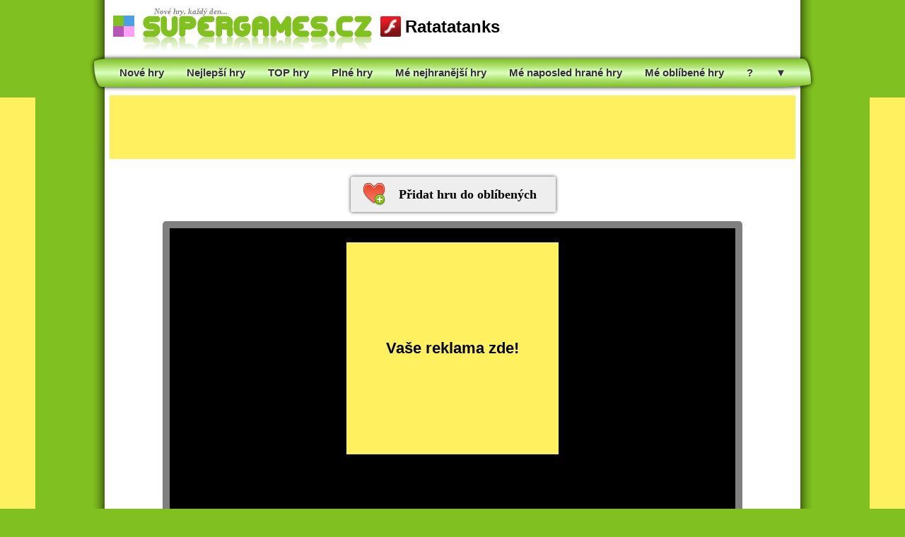

--- FILE ---
content_type: text/html
request_url: https://www.supergames.cz/online-hra/4086/ratatatanks/
body_size: 23723
content:
<!DOCTYPE HTML PUBLIC "-//W3C//DTD HTML 4.01 Transitional//EN" "http://www.w3c.org/TR/1999/REC-html401-19991224/loose.dtd">
<!--
           .'|_.-
         .'  '  /_
      .-"    -.   '>
   .- -. -.    '. /    /|_
  .-.--.-.       ' >  /  /
 (o( o( o )       \_."  <
  '-'-''-'            ) <
(       _.-'-.   ._\.  _\
 '----"/--.__.-) _-  \|
       "V""    "V"
 -------------------------
| CO MI LEZEŠ DO ZDROJÁKU |
 -------------------------
-->
<html xmlns="http://www.w3.org/1999/xhtml" xml:lang="cs" lang="cs"><head>


<meta property="og:title" content="Ratatatanks">
<meta property="og:description" content="Ratatatanks je bojová strategická hra, ve které uvidíte bitevní pole z ptačí perspektivy. Vaším úkolem bude zničit všechny nepřátelské jednotky na bitevním poli.">
<meta property="og:image" content="https://www.supergames.cz/obrazky/ratatatanks.jpg">

<meta name="thumbnail" content="https://www.supergames.cz/obrazky/ratatatanks.jpg">
<link rel="image_src" href="https://www.supergames.cz/obrazky/ratatatanks.jpg">

<meta http-equiv="Content-language" content="cs" />
<meta http-equiv="Content-Type" content="text/html; charset=windows-1250" />
<meta name="Copyright" content="Copyright &copy; 2006 - 2026 SuperGames.cz, Všechna práva vyhrazena." />
<meta name="Rating" content="General" />
<meta name="Robots" content="index, follow" />
<meta name="Googlebot" content="index, follow, snippet, archive" />
<meta name="Description" content="Ratatatanks je bojová strategická hra, ve které uvidíte bitevní pole z ptačí perspektivy. Vaším úkolem bude zničit všechny nepřátelské jednotky na bitevním poli." lang="cs" xml:lang="cs" />
<meta name="Keywords" content="superhry, super hry, online hry zdarma, online hry, hry online, hry zdarma, hry" lang="cs" xml:lang="cs" />
<meta name="Abstract" content="SuperGames.cz - superhry a online hry zdarma" /><link rel="canonical" href="https://www.supergames.cz/online-hra/4086/ratatatanks/">
<link rel="shortcut icon" type="image/ico" href="https://www.supergames.cz/favicon.ico">
<style type="text/css">@import"https://www.supergames.cz/style.css?t=20260120";</style>
<link rel="stylesheet" type="text/css" href="https://www.supergames.cz/green.css?t=20260120" title="green">
<link rel="alternate stylesheet" type="text/css" href="https://www.supergames.cz/blue.css?t=20260120" title="blue">
<link rel="alternate stylesheet" type="text/css" href="https://www.supergames.cz/purple.css?t=20260120" title="purple">
<link rel="alternate stylesheet" type="text/css" href="https://www.supergames.cz/pink.css?t=20260120" title="pink">   
<link rel="stylesheet" type="text/css" href="https://www.supergames.cz/tipTip.css?t=20260120"><link rel="stylesheet" type="text/css" href="https://www.supergames.cz/rating.css">
<script type="text/javascript" src="https://www.supergames.cz/styleswitcher.js?t=20260120"></script>
<script type="text/javascript" src="https://www.supergames.cz/javascript.js?t=20260120"></script>
<script type="text/javascript" src="https://www.supergames.cz/jquery.js"></script>
<script type="text/javascript" src="https://www.supergames.cz/showlogin.js?t=20260120"></script>
<script type="text/javascript" src="https://www.supergames.cz/playswf.js?t=20260120"></script>
<script type="text/javascript" src="https://www.supergames.cz/autosuggest.js?t=20260120"></script>
<script type="text/javascript" src="https://www.supergames.cz/tiny_mce/tiny_mce.js"></script>
<script type="text/javascript" src="https://www.supergames.cz/jquery.tipTip.minified.js"></script>

<script src="https://www.supergames.cz/ruffle/ruffle.js?t=20260120"></script>


<script type="text/javascript">
$(function(){
$(".tooltipbottom").tipTip({activation: "hover", keepAlive: false, maxWidth: "auto", defaultPosition: "bottom", edgeOffset: 0, delay: 0});
$(".tooltipright").tipTip({activation: "hover", keepAlive: false, maxWidth: "auto", defaultPosition: "right", edgeOffset: 3, delay: 0});
});
</script>

<script type="text/javascript">

  var _gaq = _gaq || [];
  _gaq.push(['_setAccount', 'UA-1371300-2']);
  _gaq.push(['_trackPageview']);

  (function() {
    var ga = document.createElement('script'); ga.type = 'text/javascript'; ga.async = true;
    ga.src = ('https:' == document.location.protocol ? 'https://ssl' : 'http://www') + '.google-analytics.com/ga.js';
    var s = document.getElementsByTagName('script')[0]; s.parentNode.insertBefore(ga, s);
  })();

</script>
<script type="text/javascript" src="https://www.supergames.cz/jquery.rating.js"></script>
<script type="text/javascript">
	jQuery(function(){
		jQuery("form.rating").rating().animate({opacity: "show"}, 500);
	});
</script>

<script>
var seconds = 6;

$(document).ready(function(){
	$("#loadingerAnim").animate({
		width: "100%",
	}, seconds*1000 );
});

setTimeout(function(){
	$("#loadinger").remove();
	$("#text").remove();
	$("#StartGameButton").show();
	}, seconds*1000);

	$(document).ready(function(){
		$("a.StartGame").click(function(){
		$("#ad").remove();
	});
});
</script>

<title>Ratatatanks | free online game | SuperGames.cz</title>

</head>
<body>
<div id="body">



<img src="https://www.toplist.cz/dot.asp?id=1219504" style="width: 1px; height: 1px; border: 0px; visibility: hidden; display: none;">
<img src="https://www.toplist.cz/dot.asp?id=288948" style="width: 1px; height: 1px; border: 0px; visibility: hidden; display: none;">
<img src="https://www.toplist.sk/dot.asp?id=1056326" style="width: 1px; height: 1px; border: 0px; visibility: hidden; display: none;">
<img src="https://www.toplist.eu/dot.asp?id=4" style="width: 1px; height: 1px; border: 0px; visibility: hidden; display: none;">

<script type="text/javascript">
<!--
document.write('<img src="https://h.waudit.cz/h.php?id=21984&amp;ty=b_1&amp;js=1&amp;x='+screen.width+'&amp;y='+screen.height+'&amp;bit='+screen.colorDepth+'&amp;wx=0&amp;wy=0&amp;url='+escape(document.location)+'&amp;ref='+escape(top.document.referrer)+'" style="width: 1px; height: 1px; border: 0px; visibility: hidden; display: none;">');
// -->
</script>
<noscript><img src="https://h.waudit.cz/h.php?id=21984&amp;ty=b_1" style="width: 1px; height: 1px; border: 0px; visibility: hidden; display: none;"></noscript>


<script type="text/javascript">
$(document).ready(function(){
	loadstation();
});

function loadstation(){
	$("#live_hits_chat").load("https://www.supergames.cz/_live_hits_chat.php");
	setTimeout(loadstation, 5000);
}
</script>
<div id="color">
<table border=0 cellspacing=0 cellpadding=0>
<tr>
<td width=15 height=15 bgcolor="#80C020" onClick="setActiveStyleSheet('green'); return false;" style="cursor: pointer;">
<td width=15 height=15 bgcolor="#4BA0E5" onClick="setActiveStyleSheet('blue'); return false;" style="cursor: pointer;">
<tr>
<td width=15 height=15 bgcolor="#B756B6" onClick="setActiveStyleSheet('purple'); return false;" style="cursor: pointer;">
<td width=15 height=15 bgcolor="#FFA2F7" onClick="setActiveStyleSheet('pink'); return false;" style="cursor: pointer;">
</table>
</div>

<a href="https://www.supergames.cz">
<div class="slogo">Nové hry, každý den...</div>
<div id="logo"></div>
</a>
<div class="GameHeaderInfoPlay"><h1 class="GameHeaderInfoPlayText"><div class="logo_flash"></div>Ratatatanks</h1></div>


<style>
#adsL { width: 300px; height: 600px; background-color: #FFF060; position: fixed; margin-left: -398px; margin-top: 138px; }
#adsR { width: 300px; height: 600px; background-color: #FFF060; position: fixed; margin-left: 1082px; margin-top: 138px; }
</style>

	
<div id="adsL">

<script async src="https://pagead2.googlesyndication.com/pagead/js/adsbygoogle.js"></script>
<!-- SG 2020 play 300x600 left -->
<ins class="adsbygoogle"
     style="display:inline-block;width:300px;height:600px"
     data-ad-client="ca-pub-9824572078886916"
     data-ad-slot="7191217128"></ins>
<script>
     (adsbygoogle = window.adsbygoogle || []).push({});
</script>

</div>

<div id="adsR">

<script async src="https://pagead2.googlesyndication.com/pagead/js/adsbygoogle.js"></script>
<!-- SG 2020 play 300x600 right -->
<ins class="adsbygoogle"
     style="display:inline-block;width:300px;height:600px"
     data-ad-client="ca-pub-9824572078886916"
     data-ad-slot="5133203458"></ins>
<script>
     (adsbygoogle = window.adsbygoogle || []).push({});
</script>

</div>

	



<div id="clear"></div>


<div id="clear"></div>


<div id="clear"></div>  

<div class="menu">
<a href="https://www.supergames.cz"><span>Nové hry</span></a>
<a href="https://www.supergames.cz/nejlepsi-online-hry/"><span>Nejlepší hry</span></a>
<a href="https://www.supergames.cz/superhry/"><span>TOP hry</span></a>
<a href="https://www.plnehry.net"><span>Plné hry</span></a>
<a href="https://www.supergames.cz/moje-nejhranejsi-hry/"><span>Mé nejhranější hry</span></a>
<a href="https://www.supergames.cz/moje-naposled-hrane-hry/"><span>Mé naposled hrané hry</span></a>
<a href="https://www.supergames.cz/moje-oblibene-hry/"><span>Mé oblíbené hry</span></a>
<a href="https://www.supergames.cz/online-hra/3138/stealth-bound/"><span>?</span></a>
<a href="javascript:void(0)" class="MoreButton"><span>&#9660;</span></a>
</div>
<script type="text/javascript">
$(document).ready(function () {
    $(".MoreButton").click(function () {
	$(".MoreKategory").slideToggle(750, "easeOutBounce");
    });
	
	$(".MoreButton").click(function () {
		var $this = $(this);
		$this.toggleClass("MoreButton");
		if($this.hasClass("MoreButton")){
			$this.html("<span>&#9660;</span>");			
		} else {
			$this.html("<span>&#9650;</span>");
		}
	});
});
</script>
<div class="MoreKategory">
<div id="MoreKategory">
<ul>
<li><a href="https://www.supergames.cz/3d-hry/">3D hry</a></li>
<li><a href="https://www.supergames.cz/adventury/">Adventury</a></li>
<li><a href="https://www.supergames.cz/akcni-hry/" class="bold">Akční hry</a></li>
<li><a href="https://www.supergames.cz/animace/">Animace</a></li>
<li><a href="https://www.supergames.cz/auto-moto-hry/">Auto-moto hry</a></li>
<li><a href="https://www.supergames.cz/bojove-hry/">Bojové hry</a></li>
<li><a href="https://www.supergames.cz/bomberman-hry/">Bomberman hry</a></li>
<li><a href="https://www.supergames.cz/brutalni-hry/">Brutální hry</a></li>
<li><a href="https://www.supergames.cz/search/Bubble/">Bubble Shooter hry</a></li>
<li><a href="https://www.supergames.cz/defence-hry/">Defence hry</a></li>
<li><a href="https://www.supergames.cz/eroticke-hry/">Erotické hry <span style="color: #FF0000;">(18+)</span></a></li>
<li><a href="https://www.supergames.cz/search/Good+Game/">GoodGame hry</a></li>
<li><a href="https://www.supergames.cz/highscore-hry/">Highscore hry</a></li>
<li><a href="https://www.supergames.cz/hry-pro-divky/" class="bold">Hry pro dívky</a></li>
<li><a href="https://www.supergames.cz/hry-pro-dva-hrace/" class="bold">Hry pro dva</a></li>
<li><a href="https://www.supergames.cz/karetni-hry/">Karetní hry</a></li>
<li><a href="https://www.supergames.cz/search/Kingdom+Rush/">Kingdom Rush hry</a></li>
<li><a href="https://www.supergames.cz/logicke-hry/" class="bold">Logické hry</a></li>
<li><a href="https://www.supergames.cz/search/Mahjong/">Mahjong hry</a></li>
<li><a href="https://www.supergames.cz/search/Minecraft/">Minecraft hry</a></li>
<li><a href="https://www.supergames.cz/mmo-hry/">MMO hry</a></li>
<li><a href="https://www.supergames.cz/oblikacky/">Oblíkačky</a></li>
<li><a href="https://www.supergames.cz/oddechove-hry/">Oddechové hry</a></li>
<li><a href="https://www.supergames.cz/omalovanky/">Omalovánky</a></li>
<li><a href="https://www.supergames.cz/search/Poker/">Poker hry</a></li>
<li><a href="https://www.supergames.cz/postrehove-hry/">Postřehové hry</a></li>
<li><a href="https://www.supergames.cz/rpg-hry/">RPG hry</a></li>
<li><a href="https://www.supergames.cz/skakacky/">Skákačky</a></li>
<li><a href="https://www.supergames.cz/skladacky/">Skládačky</a></li>
<li><a href="https://www.supergames.cz/search/Snail+Bob/">Snail Bob hry</a></li>
<li><a href="https://www.supergames.cz/search/Solitaire/">Solitaire hry</a></li>
<li><a href="https://www.supergames.cz/sportovni-hry/" class="bold">Sportovní hry</a></li>
<li><a href="https://www.supergames.cz/srandicky/">Srandičky</a></li>
<li><a href="https://www.supergames.cz/stare-hry/">Staré hry</a></li>
<li><a href="https://www.supergames.cz/stolni-hry/">Stolní hry</a></li>
<li><a href="https://www.supergames.cz/strategicke-hry/" class="bold">Strategie</a></li>
<li><a href="https://www.supergames.cz/strilecky/" class="bold">Střílečky</a></li>
<li><a href="https://www.supergames.cz/search/Tetris/">Tetris hry</a></li>
<li><a href="https://www.supergames.cz/tower-defence-hry/">Tower defence hry</a></li>
<li><a href="https://www.supergames.cz/unity-3d-hry/">Unity 3D hry</a></li>
<li><a href="https://www.supergames.cz/zavodni-hry/" class="bold">Závodní hry</a></li>
<li><a href="https://www.supergames.cz/zombie-hry/">Zombie hry</a></li>
</ul>
</div>
</div>

<div id="clear"></div>  


	
<div style="width: 970px; height: 90px; background-color: #FFF060; position: static; margin: 10px auto 10px auto;">

<script async src="//pagead2.googlesyndication.com/pagead/js/adsbygoogle.js"></script>
<!-- new_SG_play_970x90_top -->
<ins class="adsbygoogle"
     style="display:inline-block;width:970px;height:90px"
     data-ad-client="ca-pub-9824572078886916"
     data-ad-slot="1640167741"></ins>
<script>
(adsbygoogle = window.adsbygoogle || []).push({});
</script>

</div>

	

        
<div id="clear"></div>
<!--- MAIN GAME START --->
<div style="width: 984px; height: auto;">



	


<div style="width: 248px; height: 48px; margin: 15px auto;">
<script type="text/javascript">
function addFav(id){
	$.ajax({
		url: "https://www.supergames.cz/_fav_game_add.php",
		data: {"id": id},
		success: function(){
			$('a#fav')
				.addClass('ButtonFavGame')
				.attr('href','javascript:removeFav(4086)')
				.attr('style','background-image: url(https://www.supergames.cz/favorite_delete.png);')
				.html('Odebrat hru z oblíbených')
			;
		}
	});
}
function removeFav(id){
	$.ajax({
		url: "https://www.supergames.cz/_fav_game_remove.php",
		data: {"id": id},
		success: function(){
			$('a#fav')
				.addClass('ButtonFavGame')
				.attr('href','javascript:addFav(4086)')
				.attr('style','background-image: url(https://www.supergames.cz/favorite_add.png);')
				.html('Přidat hru do oblíbených')
			;
		}
	});
}
</script>
			<a href="javascript:otazka('Musíte se nejprve zaregistrovat! Chcete přerušit hru a být přesměrováni na stránku s registrací?','https://www.supergames.cz/registrace/?favorites=1');" style="text-decoration: none;"><div class="ButtonFavGame" style="background-image: url(https://www.supergames.cz/favorite_add.png);">Přidat hru do oblíbených</div></a>
	</div>




<div class="GamePlaySWF" style="width: 800px; height: 600px;">


<div id="ad" style="width: 800px; height: 600px;" class="PlayPreloaderBG">
<table border=0 cellspacing=0 cellpadding=0 width="100%" height="100%">
<tr height=20><td>
<tr align="Center" valign="Top"><td>




<div style="width: 300px; height: 300px; background-color: #FFF060; position: static;">

<!-- <div style="color: #FFFFFF; margin: -20px 0px 0px 0px; position: absolute;">ADVERTISING</div> -->


<a href="https://www.supergames.cz/reklama/" style="text-decoration: none;">
<div style="width: 300px; height: 300px; line-height: 300px; font-size: 22px; font-weight: bold; color: black; text-align: center;">Vaše reklama zde!</div>
</a>


</div>





<tr valign="Bottom"><td>
<a href="javascript:void(0)" class="StartGame"><div id="StartGameButton">Play game</div></a>
<div id="text" style="color: #FFF; text-align: center;">Loading...</div>
<div id="loadinger"><div id="loadingerAnim"></div></div>
<tr height=20><td>
</table>
</div>





		<object classid="clsid:d27cdb6e-ae6d-11cf-96b8-444553540000" codebase="http://fpdownload.macromedia.com/pub/shockwave/cabs/flash/swflash.cab#version=8,0,0,0" width="100%" height="100%">
	<param name="movie" value="https://www.supergames.cz/hry/ratatatanks.swf">
	<param name="allowScriptAccess" value="sameDomain">
	<param name="wmode" value="direct">
	<param name="quality" value="high">
	<embed src="https://www.supergames.cz/hry/ratatatanks.swf" allowScriptAccess="sameDomain" wmode="direct" quality="high" width="100%" height="100%" type="application/x-shockwave-flash" pluginspage="http://www.macromedia.com/go/getflashplayer">
	</embed>
	</object>
	
</div>



</div>
<!--- MAIN GAME KONEC --->

<!--- MAIN PAGE START --->
<div style="width: 984px; height: auto; margin: 0px auto;">





<div class="InGameRatingPlay">
<form class="rating" title="Average Rating: 4.5" action="https://www.supergames.cz/_rating.php" name="4086" style="display: none;">
	<select>
		<option value="1">1</option>
		<option value="2">2</option>
		<option value="3">3</option>
		<option value="4">4</option>
		<option value="5">5</option>
	</select>
</form>
</div>
<div itemprop="aggregateRating" itemscope itemtype="http://schema.org/AggregateRating">
<meta itemprop="itemReviewed" content="Ratatatanks">
<meta itemprop="ratingValue" content="90">
<meta itemprop="bestRating" content="100">
<meta itemprop="worstRating" content="0">
<meta itemprop="ratingCount" content="2">
</div>



<hr class="playHR">
<div class="InGameDownloadPlay">
<a href="https://www.supergames.cz/zip_download.php?id=4086" class="tooltipbottom" title="" style="text-decoration: none;"><span class="GameDownloadButton">Stáhnout hru&nbsp;(6.8 MB)</span></a>
</div>



<div style="margin: 0px auto 0px 15px; width: 602px;">



<div style="text-align: center;">
<a href="javascript:void(0)" class="InPlayShareThisGame" style="text-decoration: none;"><div class="ButtonPlayShare">Sdílej hru</div></a>
<a href="javascript:void(0)" class="InPlayEmailThisGame" style="text-decoration: none;"><div class="ButtonPlayEmail">Pošli na email</div></a>
</div>






<script type="text/javascript">
$(document).ready(function () {
    $('a.InPlayShareThisGame').click(function () {
	$('div.InPlayHeaderShare').slideToggle('medium');
	$('div.InPlayHeaderEmail').slideUp('medium');
	$('div.InPlayHeaderWalkthrough').slideUp('medium');
    });
});
</script>
<div class="HraScorePlay">
<div class="InPlayHeaderShare">
<table border=0 cellspacing=0 align="Center" width="100%">
<tr><td><strong>URL hry</strong>&nbsp;<span style="font-size: 11px; color: #606060;">(pošli odkaz na hru třeba přes ICQ, skype, e-mail, facebook, twitter nebo google+)</span>
<tr><td><input type="text" name="" value="https://www.supergames.cz/online-hra/4086/ratatatanks/" readonly="readonly" class="input-share" style="width: 538px;" onClick="select()"><br>
<tr><td height=10>
<tr><td><strong>HTML hry</strong>&nbsp;<span style="font-size: 11px; color: #606060;">(vlož na svůj web nebo blog odkaz s obrázkem a popiskem na tuto hru)</span>
<tr><td><input type="text" name="" value="<script type=&quot;text/javascript&quot; src=&quot;https://www.supergames.cz/share/4086/&quot;></script>" readonly="readonly" class="input-share" style="width: 538px;" onClick="select()"><br>
<tr><td height=10>
<tr><td><strong>EMBED hry</strong>&nbsp;<span style="font-size: 11px; color: #606060;">(vlož tuto hru přímo na svůj web)</span>
<tr><td><input type="text" name="" value="<iframe src=&quot;https://www.supergames.cz/embed/4086/&quot; width=&quot;800&quot; height=&quot;630&quot; frameborder=&quot;0&quot; scrolling=&quot;no&quot;></iframe>" readonly="readonly" class="input-share" style="width: 538px;" onClick="select()"><br>
</table>
</div>
</div>



<script type="text/javascript">
$(document).ready(function () {
    $('a.InPlayEmailThisGame').click(function () {
	$('div.InPlayHeaderEmail').slideToggle('medium');
	$('div.InPlayHeaderShare').slideUp('medium');
	$('div.InPlayHeaderWalkthrough').slideUp('medium');
    });
});
</script>
<script type="text/javascript">
$(document).ready(function() {
	$('#submit').click(function(){

	var se_nick = $('#se_nick').val();
	var se_email = $('#se_email').val();
	var se_recipient_email = $('#se_recipient_email').val();

		if(se_nick == '') {
			$('#success').html('Vyplňte Vaše jméno!');
			$('#success').css('background', '#800000');
			$('#success').show();
			$('#success').delay(5000).fadeOut('slow');
		return false;
		}
		if(se_email == '') {
			$('#success').html('Vyplňte Vaš e-mail!');
			$('#success').css('background', '#800000');
			$('#success').show();
			$('#success').delay(5000).fadeOut('slow');
		return false;
		}
		if(se_recipient_email == '') {
			$('#success').html('Vyplňte e-mail kamaráda!');
			$('#success').css('background', '#800000');
			$('#success').show();
			$('#success').delay(5000).fadeOut('slow');
		return false;
		}
		if(IsEmail(se_email) == false){
			$('#success').html('Neplatný e-mail!');
			$('#success').css('background', '#800000');
			$('#success').show();
			$('#success').delay(5000).fadeOut('slow');
		return false;
		}
		if(IsEmail(se_recipient_email) == false){
			$('#success').html('Neplatný e-mail kamaráda!');
			$('#success').css('background', '#800000');
			$('#success').show();
			$('#success').delay(5000).fadeOut('slow');
		return false;
		}

		$.post("https://www.supergames.cz/send_game_email.php", $("#FormFriendsEmail").serialize(),  function(response) {
		$(function(){
			$('#success').html('Odesláno... ;-)');
			$('#success').css('background', '#008000');
			$('#success').show();
			$('#success').delay(5000).fadeOut('slow');
			});
		});
		return false;
	});
});

function IsEmail(email) {

	var regex = /^([a-zA-Z0-9_\.\-\+])+\@(([a-zA-Z0-9\-])+\.)+([a-zA-Z0-9]{2,6})+$/;

	if(!regex.test(email)) {
		return false;
	} else {
		return true;
	}
}
</script>
<div class="HraScorePlay">
<div class="InPlayHeaderEmail">
	<div style="background-color: #FF8080; text-align: center; font-weight: bold; border-radius: 5px; padding: 10px; margin: 10px 0px 10px 0px;">Odesílání na email není a už nikdy nebude dostupné!</div>
<div id="success" style="text-align: center; color: #FFFFFF; padding: 10px; margin: 0px 0px 10px 0px; border-radius: 5px; display: none;"></div>
<form action="" method="POST" id="FormFriendsEmail">
<input type="hidden" name="id" value="4086">
<table border=0 cellspacing=0 align="Center" width="100%">
<tr><td><strong>Vaše jméno</strong><td><td><strong>Váš e-mail</strong>
<tr><td><input type="text" id="se_nick" name="se_nick" value="" maxlength=40 class="input-share" style="width: 258px;"><td width=8><td><input type="text" id="se_email" name="se_email" value="" maxlength=40 class="input-share" style="width: 258px;">
<tr><td colspan=3 height=10>
<tr><td colspan=3><strong>E-mail kamaráda</strong>
<tr><td colspan=3><input type="text" id="se_recipient_email" name="se_recipient_email" value="" maxlength=80 class="input-share" style="width: 538px;">
<tr><td colspan=3 height=10>
<tr><td colspan=3><input disabled type="submit" id="submit" value="Odeslat" class="input-reg-button" style="width: 548px; cursor: not-allowed;">
</table>
</form>
</div>
</div>



<div class="HraPopisPlay">
<div class="HraGenre1BR">
<div style="clear: both; width: 570px; margin: 0px 0px 32px 0px;">
<div style="float: left;"><span style="font-size: 18px; font-weight: bolder;">Ratatatanks</span></div>
<div style="float: right;"><span style="font-size: 18px; font-weight: bolder;">90%</span></div>
</div>
<div class="HraTagy">
<!--- <span class="HraInfoText">Kategorie</span> ---><span style="display: none;" itemscope="itemscope" itemtype="http://data-vocabulary.org/Breadcrumb"><a href="https://www.supergames.cz/" itemprop="url"><span itemprop="title">https://www.supergames.cz</span></a></span><span style="margin: 0px 10px 0px 0px;" itemscope="itemscope" itemtype="http://data-vocabulary.org/Breadcrumb"><a href="https://www.supergames.cz/bojove-hry/" class="EasyBlackLink" itemprop="url"><span itemprop="title">Bojové hry</span></a></span><span style="margin: 0px 10px 0px 0px;" itemscope="itemscope" itemtype="http://data-vocabulary.org/Breadcrumb"><a href="https://www.supergames.cz/strategicke-hry/" class="EasyBlackLink" itemprop="url"><span itemprop="title">Strategie</span></a></span><br>
</div>
</div>
<hr class="playCara">
	<div class="HraDescription">
	<img src="https://www.supergames.cz/obrazky/ratatatanks.jpg" class="HraInfoImage" itemprop="photo" alt="Obrázek ze hry Ratatatanks">
	<span itemprop="description">Ratatatanks je bojová strategická hra, ve které uvidíte bitevní pole z ptačí perspektivy. Vaším úkolem bude zničit všechny nepřátelské jednotky na bitevním poli.</span>
	</div>
<hr class="playCara">

	
<table border=0 cellspacing=5 cellpadding=5 width="100%" align="Center">
<tr><td height=0>
<tr valign="Top">
<td class="td-bunka">
<div class="PlayTextSmall">SPUŠTĚNO</div>
<div class="PlayNumSmall">3&nbsp;770</div>
<td class="td-bunka">
<div class="PlayTextSmall">STAŽENO</div>
<div class="PlayNumSmall">757</div>
<td class="td-bunka">
<div class="PlayTextSmall">HODNOCENO</div>
<div class="PlayNumSmall">2</div>
<td class="td-bunka">
<div class="PlayTextSmall">HRA V OBLÍBENÝCH</div>
<div class="PlayNumSmall">1</div>
<td class="td-bunka">
<div class="PlayTextSmall">PUBLIKOVÁNO</div>
<div class="PlayNumSmall">26.6.2016</div>
</table>

</div>



</div>




<div style="width: 336px; height: 280px; background-color: #FFF060; position: absolute; margin: -280px 0px 0px 633px;">

<script async src="//pagead2.googlesyndication.com/pagead/js/adsbygoogle.js"></script>
<!-- new_SG_play_336x280_middle -->
<ins class="adsbygoogle"
     style="display:inline-block;width:336px;height:280px"
     data-ad-client="ca-pub-9824572078886916"
     data-ad-slot="9094776546"></ins>
<script>
(adsbygoogle = window.adsbygoogle || []).push({});
</script>

</div>









<!--- Komentáře ON --->
<div class="HraScorePlay2">
<div class="InPlayHeaderInfo2"><div class="GameHeaderInfoText">
<div style="float: left;">Komentáře</div>
<div style="float: right;">
</div>
</div></div>
</div>

<div class="HraPodobnePlay2">


<script type="text/javascript">
$(document).ready(function(){

		$("#komentare").load("https://www.supergames.cz/game_comments.php?id=4086");

	$("#reload").click(function() {
		$("#komentare").load("https://www.supergames.cz/game_comments.php?id=4086");
	});

});
</script>
<div class="PlayKomentareShow">
<div id="komentare"></div>
</div>



<div class="PlayKomentareSend">
<div style="text-align: center; color: #000; font-weight: bold; padding: 10px; margin: 0px 0px 10px 0px; background-color: #FFC4C4;">
Pokud chcete napsat komentář ke hře, musíte se přihlásit nebo <a href="https://www.supergames.cz/registrace/" class="chat-reg">zaregistrovat</a>.
</div>
</div>



</div>
<!--- Komentáře OFF --->












<div class="HraScorePlay2">
<div class="InPlayHeaderInfo2"><div class="GameHeaderInfoText">Redakce doporučuje</div></div>
</div>

<div class="HraPodobnePlay2">

<div class="PodobneHryMini">
<h2><a href="https://www.supergames.cz/online-hra/4103/a-goody-life/" class="PodobneHryMiniLink"><div style="white-space: nowrap;">A Goody Life</div></a></h2>
<a href="https://www.supergames.cz/online-hra/4103/a-goody-life/" title="A Goody Life"><img src="https://www.supergames.cz/obrazky2/a-goody-life.jpg" alt="A Goody Life" class="PodobneHryMiniImage"></a>
<div class="RatingStarsMiniPodobne"><img src="/star-mini-gold.gif" align="absbottom" width=16 height=16 border=0><img src="/star-mini-gold.gif" align="absbottom" width=16 height=16 border=0><img src="/star-mini-gold.gif" align="absbottom" width=16 height=16 border=0><img src="/star-mini-gold.gif" align="absbottom" width=16 height=16 border=0><img src="/star-mini-gold.gif" align="absbottom" width=16 height=16 border=0></div>
</div>
<div class="PodobneHryMini">
<h2><a href="https://www.supergames.cz/online-hra/3702/war-heroes/" class="PodobneHryMiniLink"><div style="white-space: nowrap;">War Heroes</div></a></h2>
<a href="https://www.supergames.cz/online-hra/3702/war-heroes/" title="War Heroes"><img src="https://www.supergames.cz/obrazky2/war-heroes.jpg" alt="War Heroes" class="PodobneHryMiniImage"></a>
<div class="RatingStarsMiniPodobne"><img src="/star-mini-gold.gif" align="absbottom" width=16 height=16 border=0><img src="/star-mini-gold.gif" align="absbottom" width=16 height=16 border=0><img src="/star-mini-gold.gif" align="absbottom" width=16 height=16 border=0><img src="/star-mini-gold.gif" align="absbottom" width=16 height=16 border=0><img src="https://www.supergames.cz/star-mini-none.gif" align="absbottom" width=16 height=16 border=0></div>
</div>
<div class="PodobneHryMini">
<h2><a href="https://www.supergames.cz/online-hra/3291/clash-of-goblins/" class="PodobneHryMiniLink"><div style="white-space: nowrap;">Clash of Goblins</div></a></h2>
<a href="https://www.supergames.cz/online-hra/3291/clash-of-goblins/" title="Clash of Goblins"><img src="https://www.supergames.cz/obrazky2/clash-of-goblins.jpg" alt="Clash of Goblins" class="PodobneHryMiniImage"></a>
<div class="RatingStarsMiniPodobne"><img src="/star-mini-gold.gif" align="absbottom" width=16 height=16 border=0><img src="/star-mini-gold.gif" align="absbottom" width=16 height=16 border=0><img src="/star-mini-gold.gif" align="absbottom" width=16 height=16 border=0><img src="/star-mini-gold.gif" align="absbottom" width=16 height=16 border=0><img src="https://www.supergames.cz/star-mini-none.gif" align="absbottom" width=16 height=16 border=0></div>
</div>
<div class="PodobneHryMini">
<h2><a href="https://www.supergames.cz/online-hra/2800/incursion-2-the-artifact/" class="PodobneHryMiniLink"><div style="white-space: nowrap;">Incursion 2: The Ar…</div></a></h2>
<a href="https://www.supergames.cz/online-hra/2800/incursion-2-the-artifact/" title="Incursion 2: The Artifact"><img src="https://www.supergames.cz/obrazky2/incursion-2-the-artifact.jpg" alt="Incursion 2: The Artifact" class="PodobneHryMiniImage"></a>
<div class="RatingStarsMiniPodobne"><img src="/star-mini-gold.gif" align="absbottom" width=16 height=16 border=0><img src="/star-mini-gold.gif" align="absbottom" width=16 height=16 border=0><img src="/star-mini-gold.gif" align="absbottom" width=16 height=16 border=0><img src="/star-mini-gold.gif" align="absbottom" width=16 height=16 border=0><img src="/star-mini-gold.gif" align="absbottom" width=16 height=16 border=0></div>
</div>
<div class="PodobneHryMini">
<h2><a href="https://www.supergames.cz/online-hra/3642/x-speed-race-2/" class="PodobneHryMiniLink"><div style="white-space: nowrap;">X Speed Race 2</div></a></h2>
<a href="https://www.supergames.cz/online-hra/3642/x-speed-race-2/" title="X Speed Race 2"><img src="https://www.supergames.cz/obrazky2/x-speed-race-2.jpg" alt="X Speed Race 2" class="PodobneHryMiniImage"></a>
<div class="RatingStarsMiniPodobne"><img src="/star-mini-gold.gif" align="absbottom" width=16 height=16 border=0><img src="/star-mini-gold.gif" align="absbottom" width=16 height=16 border=0><img src="/star-mini-gold.gif" align="absbottom" width=16 height=16 border=0><img src="/star-mini-gold.gif" align="absbottom" width=16 height=16 border=0><img src="https://www.supergames.cz/star-mini-half.gif" align="absbottom" width=16 height=16 border=0></div>
</div>
<div class="PodobneHryMini">
<h2><a href="https://www.supergames.cz/online-hra/4435/bubble-shooter-hd/" class="PodobneHryMiniLink"><div style="white-space: nowrap;">Bubble Shooter HD</div></a></h2>
<a href="https://www.supergames.cz/online-hra/4435/bubble-shooter-hd/" title="Bubble Shooter HD"><img src="https://www.supergames.cz/obrazky2/bubble-shooter-hd.jpg" alt="Bubble Shooter HD" class="PodobneHryMiniImage"></a>
<div class="RatingStarsMiniPodobne"><img src="/star-mini-gold.gif" align="absbottom" width=16 height=16 border=0><img src="/star-mini-gold.gif" align="absbottom" width=16 height=16 border=0><img src="/star-mini-gold.gif" align="absbottom" width=16 height=16 border=0><img src="/star-mini-gold.gif" align="absbottom" width=16 height=16 border=0><img src="https://www.supergames.cz/star-mini-half.gif" align="absbottom" width=16 height=16 border=0></div>
</div>
<div class="PodobneHryMini">
<h2><a href="https://www.supergames.cz/online-hra/3933/astral-crashers/" class="PodobneHryMiniLink"><div style="white-space: nowrap;">Astral Crashers</div></a></h2>
<a href="https://www.supergames.cz/online-hra/3933/astral-crashers/" title="Astral Crashers"><img src="https://www.supergames.cz/obrazky2/astral-crashers.jpg" alt="Astral Crashers" class="PodobneHryMiniImage"></a>
<div class="RatingStarsMiniPodobne"><img src="/star-mini-gold.gif" align="absbottom" width=16 height=16 border=0><img src="/star-mini-gold.gif" align="absbottom" width=16 height=16 border=0><img src="/star-mini-gold.gif" align="absbottom" width=16 height=16 border=0><img src="/star-mini-gold.gif" align="absbottom" width=16 height=16 border=0><img src="https://www.supergames.cz/star-mini-half.gif" align="absbottom" width=16 height=16 border=0></div>
</div>
<div class="PodobneHryMini">
<h2><a href="https://www.supergames.cz/online-hra/2975/earn-to-die-2012-part-2/" class="PodobneHryMiniLink"><div style="white-space: nowrap;">Earn to Die 2012: P…</div></a></h2>
<a href="https://www.supergames.cz/online-hra/2975/earn-to-die-2012-part-2/" title="Earn to Die 2012: Part 2"><img src="https://www.supergames.cz/obrazky2/earn-to-die-2012-part-2.jpg" alt="Earn to Die 2012: Part 2" class="PodobneHryMiniImage"></a>
<div class="RatingStarsMiniPodobne"><img src="/star-mini-gold.gif" align="absbottom" width=16 height=16 border=0><img src="/star-mini-gold.gif" align="absbottom" width=16 height=16 border=0><img src="/star-mini-gold.gif" align="absbottom" width=16 height=16 border=0><img src="/star-mini-gold.gif" align="absbottom" width=16 height=16 border=0><img src="/star-mini-gold.gif" align="absbottom" width=16 height=16 border=0></div>
</div>
<div class="PodobneHryMini">
<h2><a href="https://www.supergames.cz/online-hra/3761/mario-tetris-3/" class="PodobneHryMiniLink"><div style="white-space: nowrap;">Mario Tetris 3</div></a></h2>
<a href="https://www.supergames.cz/online-hra/3761/mario-tetris-3/" title="Mario Tetris 3"><img src="https://www.supergames.cz/obrazky2/mario-tetris-3.jpg" alt="Mario Tetris 3" class="PodobneHryMiniImage"></a>
<div class="RatingStarsMiniPodobne"><img src="/star-mini-gold.gif" align="absbottom" width=16 height=16 border=0><img src="/star-mini-gold.gif" align="absbottom" width=16 height=16 border=0><img src="/star-mini-gold.gif" align="absbottom" width=16 height=16 border=0><img src="/star-mini-gold.gif" align="absbottom" width=16 height=16 border=0><img src="https://www.supergames.cz/star-mini-half.gif" align="absbottom" width=16 height=16 border=0></div>
</div>
<div class="PodobneHryMini">
<h2><a href="https://www.supergames.cz/online-hra/2943/burnin-rubber-crash-and-burn/" class="PodobneHryMiniLink"><div style="white-space: nowrap;">Burnin Rubber: Cras…</div></a></h2>
<a href="https://www.supergames.cz/online-hra/2943/burnin-rubber-crash-and-burn/" title="Burnin Rubber: Crash and Burn"><img src="https://www.supergames.cz/obrazky2/burnin-rubber-crash-and-burn.jpg" alt="Burnin Rubber: Crash and Burn" class="PodobneHryMiniImage"></a>
<div class="RatingStarsMiniPodobne"><img src="/star-mini-gold.gif" align="absbottom" width=16 height=16 border=0><img src="/star-mini-gold.gif" align="absbottom" width=16 height=16 border=0><img src="/star-mini-gold.gif" align="absbottom" width=16 height=16 border=0><img src="/star-mini-gold.gif" align="absbottom" width=16 height=16 border=0><img src="https://www.supergames.cz/star-mini-half.gif" align="absbottom" width=16 height=16 border=0></div>
</div>
<div class="PodobneHryMini">
<h2><a href="https://www.supergames.cz/online-hra/4168/shortiess-kingdom-2/" class="PodobneHryMiniLink"><div style="white-space: nowrap;">Shorties's Kingdom …</div></a></h2>
<a href="https://www.supergames.cz/online-hra/4168/shortiess-kingdom-2/" title="Shorties's Kingdom 2"><img src="https://www.supergames.cz/obrazky2/shortiess-kingdom-2.jpg" alt="Shorties's Kingdom 2" class="PodobneHryMiniImage"></a>
<div class="RatingStarsMiniPodobne"><img src="/star-mini-gold.gif" align="absbottom" width=16 height=16 border=0><img src="/star-mini-gold.gif" align="absbottom" width=16 height=16 border=0><img src="/star-mini-gold.gif" align="absbottom" width=16 height=16 border=0><img src="/star-mini-gold.gif" align="absbottom" width=16 height=16 border=0><img src="/star-mini-gold.gif" align="absbottom" width=16 height=16 border=0></div>
</div>
<div class="PodobneHryMini">
<h2><a href="https://www.supergames.cz/online-hra/4190/cs-online/" class="PodobneHryMiniLink"><div style="white-space: nowrap;">CS Online</div></a></h2>
<a href="https://www.supergames.cz/online-hra/4190/cs-online/" title="CS Online"><img src="https://www.supergames.cz/obrazky2/cs-online.jpg" alt="CS Online" class="PodobneHryMiniImage"></a>
<div class="RatingStarsMiniPodobne"><img src="/star-mini-gold.gif" align="absbottom" width=16 height=16 border=0><img src="/star-mini-gold.gif" align="absbottom" width=16 height=16 border=0><img src="/star-mini-gold.gif" align="absbottom" width=16 height=16 border=0><img src="/star-mini-gold.gif" align="absbottom" width=16 height=16 border=0><img src="https://www.supergames.cz/star-mini-half.gif" align="absbottom" width=16 height=16 border=0></div>
</div>
<div class="PodobneHryMini">
<h2><a href="https://www.supergames.cz/online-hra/2617/strike-force-heroes/" class="PodobneHryMiniLink"><div style="white-space: nowrap;">Strike Force Heroes</div></a></h2>
<a href="https://www.supergames.cz/online-hra/2617/strike-force-heroes/" title="Strike Force Heroes"><img src="https://www.supergames.cz/obrazky2/strike-force-heroes.jpg" alt="Strike Force Heroes" class="PodobneHryMiniImage"></a>
<div class="RatingStarsMiniPodobne"><img src="/star-mini-gold.gif" align="absbottom" width=16 height=16 border=0><img src="/star-mini-gold.gif" align="absbottom" width=16 height=16 border=0><img src="/star-mini-gold.gif" align="absbottom" width=16 height=16 border=0><img src="/star-mini-gold.gif" align="absbottom" width=16 height=16 border=0><img src="/star-mini-gold.gif" align="absbottom" width=16 height=16 border=0></div>
</div>
<div class="PodobneHryMini">
<h2><a href="https://www.supergames.cz/online-hra/4155/barman-3/" class="PodobneHryMiniLink"><div style="white-space: nowrap;">Barman 3</div></a></h2>
<a href="https://www.supergames.cz/online-hra/4155/barman-3/" title="Barman 3"><img src="https://www.supergames.cz/obrazky2/barman-3.jpg" alt="Barman 3" class="PodobneHryMiniImage"></a>
<div class="RatingStarsMiniPodobne"><img src="/star-mini-gold.gif" align="absbottom" width=16 height=16 border=0><img src="/star-mini-gold.gif" align="absbottom" width=16 height=16 border=0><img src="/star-mini-gold.gif" align="absbottom" width=16 height=16 border=0><img src="/star-mini-gold.gif" align="absbottom" width=16 height=16 border=0><img src="https://www.supergames.cz/star-mini-half.gif" align="absbottom" width=16 height=16 border=0></div>
</div>
<div class="PodobneHryMini">
<h2><a href="https://www.supergames.cz/online-hra/3250/raze-3/" class="PodobneHryMiniLink"><div style="white-space: nowrap;">Raze 3</div></a></h2>
<a href="https://www.supergames.cz/online-hra/3250/raze-3/" title="Raze 3"><img src="https://www.supergames.cz/obrazky2/raze-3.jpg" alt="Raze 3" class="PodobneHryMiniImage"></a>
<div class="RatingStarsMiniPodobne"><img src="/star-mini-gold.gif" align="absbottom" width=16 height=16 border=0><img src="/star-mini-gold.gif" align="absbottom" width=16 height=16 border=0><img src="/star-mini-gold.gif" align="absbottom" width=16 height=16 border=0><img src="/star-mini-gold.gif" align="absbottom" width=16 height=16 border=0><img src="/star-mini-gold.gif" align="absbottom" width=16 height=16 border=0></div>
</div>
<div class="PodobneHryMini">
<h2><a href="https://www.supergames.cz/online-hra/3333/pixel-warfare/" class="PodobneHryMiniLink"><div style="white-space: nowrap;">Pixel Warfare</div></a></h2>
<a href="https://www.supergames.cz/online-hra/3333/pixel-warfare/" title="Pixel Warfare"><img src="https://www.supergames.cz/obrazky2/pixel-warfare.jpg" alt="Pixel Warfare" class="PodobneHryMiniImage"></a>
<div class="RatingStarsMiniPodobne"><img src="/star-mini-gold.gif" align="absbottom" width=16 height=16 border=0><img src="/star-mini-gold.gif" align="absbottom" width=16 height=16 border=0><img src="/star-mini-gold.gif" align="absbottom" width=16 height=16 border=0><img src="/star-mini-gold.gif" align="absbottom" width=16 height=16 border=0><img src="https://www.supergames.cz/star-mini-half.gif" align="absbottom" width=16 height=16 border=0></div>
</div>
<div class="PodobneHryMini">
<h2><a href="https://www.supergames.cz/online-hra/3177/zombie-survival-3d/" class="PodobneHryMiniLink"><div style="white-space: nowrap;">Zombie Survival 3D</div></a></h2>
<a href="https://www.supergames.cz/online-hra/3177/zombie-survival-3d/" title="Zombie Survival 3D"><img src="https://www.supergames.cz/obrazky2/zombie-survival-3d.jpg" alt="Zombie Survival 3D" class="PodobneHryMiniImage"></a>
<div class="RatingStarsMiniPodobne"><img src="/star-mini-gold.gif" align="absbottom" width=16 height=16 border=0><img src="/star-mini-gold.gif" align="absbottom" width=16 height=16 border=0><img src="/star-mini-gold.gif" align="absbottom" width=16 height=16 border=0><img src="/star-mini-gold.gif" align="absbottom" width=16 height=16 border=0><img src="https://www.supergames.cz/star-mini-none.gif" align="absbottom" width=16 height=16 border=0></div>
</div>
<div class="PodobneHryMini">
<h2><a href="https://www.supergames.cz/online-hra/3481/back-to-candyland-3-sweet-river/" class="PodobneHryMiniLink"><div style="white-space: nowrap;">Back to Candyland 3…</div></a></h2>
<a href="https://www.supergames.cz/online-hra/3481/back-to-candyland-3-sweet-river/" title="Back to Candyland 3: Sweet River"><img src="https://www.supergames.cz/obrazky2/back-to-candyland-3-sweet-river.jpg" alt="Back to Candyland 3: Sweet River" class="PodobneHryMiniImage"></a>
<div class="RatingStarsMiniPodobne"><img src="/star-mini-gold.gif" align="absbottom" width=16 height=16 border=0><img src="/star-mini-gold.gif" align="absbottom" width=16 height=16 border=0><img src="/star-mini-gold.gif" align="absbottom" width=16 height=16 border=0><img src="/star-mini-gold.gif" align="absbottom" width=16 height=16 border=0><img src="/star-mini-gold.gif" align="absbottom" width=16 height=16 border=0></div>
</div>
<div class="PodobneHryMini">
<h2><a href="https://www.supergames.cz/online-hra/4311/cyber-racer-battles/" class="PodobneHryMiniLink"><div style="white-space: nowrap;">Cyber Racer Battles</div></a></h2>
<a href="https://www.supergames.cz/online-hra/4311/cyber-racer-battles/" title="Cyber Racer Battles"><img src="https://www.supergames.cz/obrazky2/cyber-racer-battles.jpg" alt="Cyber Racer Battles" class="PodobneHryMiniImage"></a>
<div class="RatingStarsMiniPodobne"><img src="/star-mini-gold.gif" align="absbottom" width=16 height=16 border=0><img src="/star-mini-gold.gif" align="absbottom" width=16 height=16 border=0><img src="/star-mini-gold.gif" align="absbottom" width=16 height=16 border=0><img src="/star-mini-gold.gif" align="absbottom" width=16 height=16 border=0><img src="https://www.supergames.cz/star-mini-half.gif" align="absbottom" width=16 height=16 border=0></div>
</div>
<div class="PodobneHryMini">
<h2><a href="https://www.supergames.cz/online-hra/2400/cactus-mccoy-2/" class="PodobneHryMiniLink"><div style="white-space: nowrap;">Cactus McCoy 2</div></a></h2>
<a href="https://www.supergames.cz/online-hra/2400/cactus-mccoy-2/" title="Cactus McCoy 2"><img src="https://www.supergames.cz/obrazky2/cactus-mccoy-2.jpg" alt="Cactus McCoy 2" class="PodobneHryMiniImage"></a>
<div class="RatingStarsMiniPodobne"><img src="/star-mini-gold.gif" align="absbottom" width=16 height=16 border=0><img src="/star-mini-gold.gif" align="absbottom" width=16 height=16 border=0><img src="/star-mini-gold.gif" align="absbottom" width=16 height=16 border=0><img src="/star-mini-gold.gif" align="absbottom" width=16 height=16 border=0><img src="https://www.supergames.cz/star-mini-half.gif" align="absbottom" width=16 height=16 border=0></div>
</div>
<div class="PodobneHryMini">
<h2><a href="https://www.supergames.cz/online-hra/4000/bullet-force-multiplayer/" class="PodobneHryMiniLink"><div style="white-space: nowrap;">Bullet Force: Multi…</div></a></h2>
<a href="https://www.supergames.cz/online-hra/4000/bullet-force-multiplayer/" title="Bullet Force: Multiplayer"><img src="https://www.supergames.cz/obrazky2/bullet-force-multiplayer.jpg" alt="Bullet Force: Multiplayer" class="PodobneHryMiniImage"></a>
<div class="RatingStarsMiniPodobne"><img src="/star-mini-gold.gif" align="absbottom" width=16 height=16 border=0><img src="/star-mini-gold.gif" align="absbottom" width=16 height=16 border=0><img src="/star-mini-gold.gif" align="absbottom" width=16 height=16 border=0><img src="/star-mini-gold.gif" align="absbottom" width=16 height=16 border=0><img src="https://www.supergames.cz/star-mini-half.gif" align="absbottom" width=16 height=16 border=0></div>
</div>
<div class="PodobneHryMini">
<h2><a href="https://www.supergames.cz/online-hra/2320/armor-mayhem/" class="PodobneHryMiniLink"><div style="white-space: nowrap;">Armor Mayhem</div></a></h2>
<a href="https://www.supergames.cz/online-hra/2320/armor-mayhem/" title="Armor Mayhem"><img src="https://www.supergames.cz/obrazky2/armor-mayhem.jpg" alt="Armor Mayhem" class="PodobneHryMiniImage"></a>
<div class="RatingStarsMiniPodobne"><img src="/star-mini-gold.gif" align="absbottom" width=16 height=16 border=0><img src="/star-mini-gold.gif" align="absbottom" width=16 height=16 border=0><img src="/star-mini-gold.gif" align="absbottom" width=16 height=16 border=0><img src="/star-mini-gold.gif" align="absbottom" width=16 height=16 border=0><img src="https://www.supergames.cz/star-mini-half.gif" align="absbottom" width=16 height=16 border=0></div>
</div>
<div class="PodobneHryMini">
<h2><a href="https://www.supergames.cz/online-hra/2901/neonball/" class="PodobneHryMiniLink"><div style="white-space: nowrap;">NeonBall</div></a></h2>
<a href="https://www.supergames.cz/online-hra/2901/neonball/" title="NeonBall"><img src="https://www.supergames.cz/obrazky2/neonball.jpg" alt="NeonBall" class="PodobneHryMiniImage"></a>
<div class="RatingStarsMiniPodobne"><img src="/star-mini-gold.gif" align="absbottom" width=16 height=16 border=0><img src="/star-mini-gold.gif" align="absbottom" width=16 height=16 border=0><img src="/star-mini-gold.gif" align="absbottom" width=16 height=16 border=0><img src="/star-mini-gold.gif" align="absbottom" width=16 height=16 border=0><img src="https://www.supergames.cz/star-mini-none.gif" align="absbottom" width=16 height=16 border=0></div>
</div>
<div class="PodobneHryMini">
<h2><a href="https://www.supergames.cz/online-hra/2758/kick-ass-homer/" class="PodobneHryMiniLink"><div style="white-space: nowrap;">Kick Ass Homer</div></a></h2>
<a href="https://www.supergames.cz/online-hra/2758/kick-ass-homer/" title="Kick Ass Homer"><img src="https://www.supergames.cz/obrazky2/kick-ass-homer.jpg" alt="Kick Ass Homer" class="PodobneHryMiniImage"></a>
<div class="RatingStarsMiniPodobne"><img src="/star-mini-gold.gif" align="absbottom" width=16 height=16 border=0><img src="/star-mini-gold.gif" align="absbottom" width=16 height=16 border=0><img src="/star-mini-gold.gif" align="absbottom" width=16 height=16 border=0><img src="/star-mini-gold.gif" align="absbottom" width=16 height=16 border=0><img src="https://www.supergames.cz/star-mini-half.gif" align="absbottom" width=16 height=16 border=0></div>
</div>
<div class="PodobneHryMini">
<h2><a href="https://www.supergames.cz/online-hra/4043/gramps-ride/" class="PodobneHryMiniLink"><div style="white-space: nowrap;">Gramp's Ride</div></a></h2>
<a href="https://www.supergames.cz/online-hra/4043/gramps-ride/" title="Gramp's Ride"><img src="https://www.supergames.cz/obrazky2/gramps-ride.jpg" alt="Gramp's Ride" class="PodobneHryMiniImage"></a>
<div class="RatingStarsMiniPodobne"><img src="/star-mini-gold.gif" align="absbottom" width=16 height=16 border=0><img src="/star-mini-gold.gif" align="absbottom" width=16 height=16 border=0><img src="/star-mini-gold.gif" align="absbottom" width=16 height=16 border=0><img src="/star-mini-gold.gif" align="absbottom" width=16 height=16 border=0><img src="https://www.supergames.cz/star-mini-half.gif" align="absbottom" width=16 height=16 border=0></div>
</div>
<div class="PodobneHryMini">
<h2><a href="https://www.supergames.cz/online-hra/4092/the-royal-archers/" class="PodobneHryMiniLink"><div style="white-space: nowrap;">The Royal Archers</div></a></h2>
<a href="https://www.supergames.cz/online-hra/4092/the-royal-archers/" title="The Royal Archers"><img src="https://www.supergames.cz/obrazky2/the-royal-archers.jpg" alt="The Royal Archers" class="PodobneHryMiniImage"></a>
<div class="RatingStarsMiniPodobne"><img src="/star-mini-gold.gif" align="absbottom" width=16 height=16 border=0><img src="/star-mini-gold.gif" align="absbottom" width=16 height=16 border=0><img src="/star-mini-gold.gif" align="absbottom" width=16 height=16 border=0><img src="/star-mini-gold.gif" align="absbottom" width=16 height=16 border=0><img src="https://www.supergames.cz/star-mini-none.gif" align="absbottom" width=16 height=16 border=0></div>
</div>
<div class="PodobneHryMini">
<h2><a href="https://www.supergames.cz/online-hra/3966/battle-fury/" class="PodobneHryMiniLink"><div style="white-space: nowrap;">Battle Fury</div></a></h2>
<a href="https://www.supergames.cz/online-hra/3966/battle-fury/" title="Battle Fury"><img src="https://www.supergames.cz/obrazky2/battle-fury.jpg" alt="Battle Fury" class="PodobneHryMiniImage"></a>
<div class="RatingStarsMiniPodobne"><img src="/star-mini-gold.gif" align="absbottom" width=16 height=16 border=0><img src="/star-mini-gold.gif" align="absbottom" width=16 height=16 border=0><img src="/star-mini-gold.gif" align="absbottom" width=16 height=16 border=0><img src="/star-mini-gold.gif" align="absbottom" width=16 height=16 border=0><img src="https://www.supergames.cz/star-mini-half.gif" align="absbottom" width=16 height=16 border=0></div>
</div>
<div class="PodobneHryMini">
<h2><a href="https://www.supergames.cz/online-hra/3688/royal-offense-2/" class="PodobneHryMiniLink"><div style="white-space: nowrap;">Royal Offense 2</div></a></h2>
<a href="https://www.supergames.cz/online-hra/3688/royal-offense-2/" title="Royal Offense 2"><img src="https://www.supergames.cz/obrazky2/royal-offense-2.jpg" alt="Royal Offense 2" class="PodobneHryMiniImage"></a>
<div class="RatingStarsMiniPodobne"><img src="/star-mini-gold.gif" align="absbottom" width=16 height=16 border=0><img src="/star-mini-gold.gif" align="absbottom" width=16 height=16 border=0><img src="/star-mini-gold.gif" align="absbottom" width=16 height=16 border=0><img src="/star-mini-gold.gif" align="absbottom" width=16 height=16 border=0><img src="https://www.supergames.cz/star-mini-half.gif" align="absbottom" width=16 height=16 border=0></div>
</div>
<div class="PodobneHryMini">
<h2><a href="https://www.supergames.cz/online-hra/2873/cursed-treasure-2/" class="PodobneHryMiniLink"><div style="white-space: nowrap;">Cursed Treasure 2</div></a></h2>
<a href="https://www.supergames.cz/online-hra/2873/cursed-treasure-2/" title="Cursed Treasure 2"><img src="https://www.supergames.cz/obrazky2/cursed-treasure-2.jpg" alt="Cursed Treasure 2" class="PodobneHryMiniImage"></a>
<div class="RatingStarsMiniPodobne"><img src="/star-mini-gold.gif" align="absbottom" width=16 height=16 border=0><img src="/star-mini-gold.gif" align="absbottom" width=16 height=16 border=0><img src="/star-mini-gold.gif" align="absbottom" width=16 height=16 border=0><img src="/star-mini-gold.gif" align="absbottom" width=16 height=16 border=0><img src="https://www.supergames.cz/star-mini-half.gif" align="absbottom" width=16 height=16 border=0></div>
</div>
<div class="PodobneHryMini">
<h2><a href="https://www.supergames.cz/online-hra/4363/mega-city-racing/" class="PodobneHryMiniLink"><div style="white-space: nowrap;">Mega City Racing</div></a></h2>
<a href="https://www.supergames.cz/online-hra/4363/mega-city-racing/" title="Mega City Racing"><img src="https://www.supergames.cz/obrazky2/mega-city-racing.jpg" alt="Mega City Racing" class="PodobneHryMiniImage"></a>
<div class="RatingStarsMiniPodobne"><img src="/star-mini-gold.gif" align="absbottom" width=16 height=16 border=0><img src="/star-mini-gold.gif" align="absbottom" width=16 height=16 border=0><img src="/star-mini-gold.gif" align="absbottom" width=16 height=16 border=0><img src="/star-mini-gold.gif" align="absbottom" width=16 height=16 border=0><img src="https://www.supergames.cz/star-mini-none.gif" align="absbottom" width=16 height=16 border=0></div>
</div>
<div class="PodobneHryMini">
<h2><a href="https://www.supergames.cz/online-hra/3735/counter-strike-online/" class="PodobneHryMiniLink"><div style="white-space: nowrap;">Counter Strike Onli…</div></a></h2>
<a href="https://www.supergames.cz/online-hra/3735/counter-strike-online/" title="Counter Strike Online"><img src="https://www.supergames.cz/obrazky2/counter-strike-online.jpg" alt="Counter Strike Online" class="PodobneHryMiniImage"></a>
<div class="RatingStarsMiniPodobne"><img src="/star-mini-gold.gif" align="absbottom" width=16 height=16 border=0><img src="/star-mini-gold.gif" align="absbottom" width=16 height=16 border=0><img src="/star-mini-gold.gif" align="absbottom" width=16 height=16 border=0><img src="/star-mini-gold.gif" align="absbottom" width=16 height=16 border=0><img src="https://www.supergames.cz/star-mini-half.gif" align="absbottom" width=16 height=16 border=0></div>
</div>
<div class="PodobneHryMini">
<h2><a href="https://www.supergames.cz/online-hra/2895/zombotron-2-time-machine/" class="PodobneHryMiniLink"><div style="white-space: nowrap;">Zombotron 2: Time M…</div></a></h2>
<a href="https://www.supergames.cz/online-hra/2895/zombotron-2-time-machine/" title="Zombotron 2: Time Machine"><img src="https://www.supergames.cz/obrazky2/zombotron-2-time-machine.jpg" alt="Zombotron 2: Time Machine" class="PodobneHryMiniImage"></a>
<div class="RatingStarsMiniPodobne"><img src="/star-mini-gold.gif" align="absbottom" width=16 height=16 border=0><img src="/star-mini-gold.gif" align="absbottom" width=16 height=16 border=0><img src="/star-mini-gold.gif" align="absbottom" width=16 height=16 border=0><img src="/star-mini-gold.gif" align="absbottom" width=16 height=16 border=0><img src="/star-mini-gold.gif" align="absbottom" width=16 height=16 border=0></div>
</div>
<div class="PodobneHryMini">
<h2><a href="https://www.supergames.cz/online-hra/3504/martian-wars/" class="PodobneHryMiniLink"><div style="white-space: nowrap;">Martian Wars</div></a></h2>
<a href="https://www.supergames.cz/online-hra/3504/martian-wars/" title="Martian Wars"><img src="https://www.supergames.cz/obrazky2/martian-wars.jpg" alt="Martian Wars" class="PodobneHryMiniImage"></a>
<div class="RatingStarsMiniPodobne"><img src="/star-mini-gold.gif" align="absbottom" width=16 height=16 border=0><img src="/star-mini-gold.gif" align="absbottom" width=16 height=16 border=0><img src="/star-mini-gold.gif" align="absbottom" width=16 height=16 border=0><img src="/star-mini-gold.gif" align="absbottom" width=16 height=16 border=0><img src="https://www.supergames.cz/star-mini-half.gif" align="absbottom" width=16 height=16 border=0></div>
</div>
<div class="PodobneHryMini">
<h2><a href="https://www.supergames.cz/online-hra/3097/adam-a-eva-2/" class="PodobneHryMiniLink"><div style="white-space: nowrap;">Adam a Eva 2</div></a></h2>
<a href="https://www.supergames.cz/online-hra/3097/adam-a-eva-2/" title="Adam a Eva 2"><img src="https://www.supergames.cz/obrazky2/adam-a-eva-2.jpg" alt="Adam a Eva 2" class="PodobneHryMiniImage"></a>
<div class="RatingStarsMiniPodobne"><img src="/star-mini-gold.gif" align="absbottom" width=16 height=16 border=0><img src="/star-mini-gold.gif" align="absbottom" width=16 height=16 border=0><img src="/star-mini-gold.gif" align="absbottom" width=16 height=16 border=0><img src="/star-mini-gold.gif" align="absbottom" width=16 height=16 border=0><img src="/star-mini-gold.gif" align="absbottom" width=16 height=16 border=0></div>
</div>
<div class="PodobneHryMini">
<h2><a href="https://www.supergames.cz/online-hra/3406/epic-time-pirates/" class="PodobneHryMiniLink"><div style="white-space: nowrap;">Epic Time Pirates</div></a></h2>
<a href="https://www.supergames.cz/online-hra/3406/epic-time-pirates/" title="Epic Time Pirates"><img src="https://www.supergames.cz/obrazky2/epic-time-pirates.jpg" alt="Epic Time Pirates" class="PodobneHryMiniImage"></a>
<div class="RatingStarsMiniPodobne"><img src="/star-mini-gold.gif" align="absbottom" width=16 height=16 border=0><img src="/star-mini-gold.gif" align="absbottom" width=16 height=16 border=0><img src="/star-mini-gold.gif" align="absbottom" width=16 height=16 border=0><img src="/star-mini-gold.gif" align="absbottom" width=16 height=16 border=0><img src="/star-mini-gold.gif" align="absbottom" width=16 height=16 border=0></div>
</div>
<div class="PodobneHryMini">
<h2><a href="https://www.supergames.cz/online-hra/3451/tequila-zombies-3/" class="PodobneHryMiniLink"><div style="white-space: nowrap;">Tequila Zombies 3</div></a></h2>
<a href="https://www.supergames.cz/online-hra/3451/tequila-zombies-3/" title="Tequila Zombies 3"><img src="https://www.supergames.cz/obrazky2/tequila-zombies-3.jpg" alt="Tequila Zombies 3" class="PodobneHryMiniImage"></a>
<div class="RatingStarsMiniPodobne"><img src="/star-mini-gold.gif" align="absbottom" width=16 height=16 border=0><img src="/star-mini-gold.gif" align="absbottom" width=16 height=16 border=0><img src="/star-mini-gold.gif" align="absbottom" width=16 height=16 border=0><img src="/star-mini-gold.gif" align="absbottom" width=16 height=16 border=0><img src="/star-mini-gold.gif" align="absbottom" width=16 height=16 border=0></div>
</div>
<div class="PodobneHryMini">
<h2><a href="https://www.supergames.cz/online-hra/4379/candy-riddles-free-match-3-puzzle/" class="PodobneHryMiniLink"><div style="white-space: nowrap;">Candy Riddles: Free…</div></a></h2>
<a href="https://www.supergames.cz/online-hra/4379/candy-riddles-free-match-3-puzzle/" title="Candy Riddles: Free Match 3 Puzzle"><img src="https://www.supergames.cz/obrazky2/candy-riddles-free-match-3-puzzle.jpg" alt="Candy Riddles: Free Match 3 Puzzle" class="PodobneHryMiniImage"></a>
<div class="RatingStarsMiniPodobne"><img src="/star-mini-gold.gif" align="absbottom" width=16 height=16 border=0><img src="/star-mini-gold.gif" align="absbottom" width=16 height=16 border=0><img src="/star-mini-gold.gif" align="absbottom" width=16 height=16 border=0><img src="/star-mini-gold.gif" align="absbottom" width=16 height=16 border=0><img src="https://www.supergames.cz/star-mini-none.gif" align="absbottom" width=16 height=16 border=0></div>
</div>
<div class="PodobneHryMini">
<h2><a href="https://www.supergames.cz/online-hra/3901/earth-taken-3/" class="PodobneHryMiniLink"><div style="white-space: nowrap;">Earth Taken 3</div></a></h2>
<a href="https://www.supergames.cz/online-hra/3901/earth-taken-3/" title="Earth Taken 3"><img src="https://www.supergames.cz/obrazky2/earth-taken-3.jpg" alt="Earth Taken 3" class="PodobneHryMiniImage"></a>
<div class="RatingStarsMiniPodobne"><img src="/star-mini-gold.gif" align="absbottom" width=16 height=16 border=0><img src="/star-mini-gold.gif" align="absbottom" width=16 height=16 border=0><img src="/star-mini-gold.gif" align="absbottom" width=16 height=16 border=0><img src="/star-mini-gold.gif" align="absbottom" width=16 height=16 border=0><img src="https://www.supergames.cz/star-mini-half.gif" align="absbottom" width=16 height=16 border=0></div>
</div>
<div class="PodobneHryMini">
<h2><a href="https://www.supergames.cz/online-hra/654/sherwood-dungeon/" class="PodobneHryMiniLink"><div style="white-space: nowrap;">Sherwood Dungeon</div></a></h2>
<a href="https://www.supergames.cz/online-hra/654/sherwood-dungeon/" title="Sherwood Dungeon"><img src="https://www.supergames.cz/obrazky2/sherwood-dungeon.jpg" alt="Sherwood Dungeon" class="PodobneHryMiniImage"></a>
<div class="RatingStarsMiniPodobne"><img src="/star-mini-gold.gif" align="absbottom" width=16 height=16 border=0><img src="/star-mini-gold.gif" align="absbottom" width=16 height=16 border=0><img src="/star-mini-gold.gif" align="absbottom" width=16 height=16 border=0><img src="/star-mini-gold.gif" align="absbottom" width=16 height=16 border=0><img src="https://www.supergames.cz/star-mini-half.gif" align="absbottom" width=16 height=16 border=0></div>
</div>
<div class="PodobneHryMini">
<h2><a href="https://www.supergames.cz/online-hra/3954/ultimate-tower/" class="PodobneHryMiniLink"><div style="white-space: nowrap;">Ultimate Tower</div></a></h2>
<a href="https://www.supergames.cz/online-hra/3954/ultimate-tower/" title="Ultimate Tower"><img src="https://www.supergames.cz/obrazky2/ultimate-tower.jpg" alt="Ultimate Tower" class="PodobneHryMiniImage"></a>
<div class="RatingStarsMiniPodobne"><img src="/star-mini-gold.gif" align="absbottom" width=16 height=16 border=0><img src="/star-mini-gold.gif" align="absbottom" width=16 height=16 border=0><img src="/star-mini-gold.gif" align="absbottom" width=16 height=16 border=0><img src="/star-mini-gold.gif" align="absbottom" width=16 height=16 border=0><img src="https://www.supergames.cz/star-mini-none.gif" align="absbottom" width=16 height=16 border=0></div>
</div>
<div class="PodobneHryMini">
<h2><a href="https://www.supergames.cz/online-hra/4098/the-forsaken-lab-3d/" class="PodobneHryMiniLink"><div style="white-space: nowrap;">The Forsaken Lab 3D</div></a></h2>
<a href="https://www.supergames.cz/online-hra/4098/the-forsaken-lab-3d/" title="The Forsaken Lab 3D"><img src="https://www.supergames.cz/obrazky2/the-forsaken-lab-3d.jpg" alt="The Forsaken Lab 3D" class="PodobneHryMiniImage"></a>
<div class="RatingStarsMiniPodobne"><img src="/star-mini-gold.gif" align="absbottom" width=16 height=16 border=0><img src="/star-mini-gold.gif" align="absbottom" width=16 height=16 border=0><img src="/star-mini-gold.gif" align="absbottom" width=16 height=16 border=0><img src="/star-mini-gold.gif" align="absbottom" width=16 height=16 border=0><img src="https://www.supergames.cz/star-mini-none.gif" align="absbottom" width=16 height=16 border=0></div>
</div>
<div class="PodobneHryMini">
<h2><a href="https://www.supergames.cz/online-hra/4463/ace-brawl-battle-3d/" class="PodobneHryMiniLink"><div style="white-space: nowrap;">Ace Brawl Battle 3D</div></a></h2>
<a href="https://www.supergames.cz/online-hra/4463/ace-brawl-battle-3d/" title="Ace Brawl Battle 3D"><img src="https://www.supergames.cz/obrazky2/ace-brawl-battle-3d.jpg" alt="Ace Brawl Battle 3D" class="PodobneHryMiniImage"></a>
<div class="RatingStarsMiniPodobne"><img src="/star-mini-gold.gif" align="absbottom" width=16 height=16 border=0><img src="/star-mini-gold.gif" align="absbottom" width=16 height=16 border=0><img src="/star-mini-gold.gif" align="absbottom" width=16 height=16 border=0><img src="https://www.supergames.cz/star-mini-half.gif" align="absbottom" width=16 height=16 border=0><img src="https://www.supergames.cz/star-mini-none.gif" align="absbottom" width=16 height=16 border=0></div>
</div>
<div class="PodobneHryMini">
<h2><a href="https://www.supergames.cz/online-hra/4126/action-bros/" class="PodobneHryMiniLink"><div style="white-space: nowrap;">Action Bros</div></a></h2>
<a href="https://www.supergames.cz/online-hra/4126/action-bros/" title="Action Bros"><img src="https://www.supergames.cz/obrazky2/action-bros.jpg" alt="Action Bros" class="PodobneHryMiniImage"></a>
<div class="RatingStarsMiniPodobne"><img src="/star-mini-gold.gif" align="absbottom" width=16 height=16 border=0><img src="/star-mini-gold.gif" align="absbottom" width=16 height=16 border=0><img src="/star-mini-gold.gif" align="absbottom" width=16 height=16 border=0><img src="https://www.supergames.cz/star-mini-half.gif" align="absbottom" width=16 height=16 border=0><img src="https://www.supergames.cz/star-mini-none.gif" align="absbottom" width=16 height=16 border=0></div>
</div>
<div class="PodobneHryMini">
<h2><a href="https://www.supergames.cz/online-hra/4074/laser-defense/" class="PodobneHryMiniLink"><div style="white-space: nowrap;">Laser Defense</div></a></h2>
<a href="https://www.supergames.cz/online-hra/4074/laser-defense/" title="Laser Defense"><img src="https://www.supergames.cz/obrazky2/laser-defense.jpg" alt="Laser Defense" class="PodobneHryMiniImage"></a>
<div class="RatingStarsMiniPodobne"><img src="/star-mini-gold.gif" align="absbottom" width=16 height=16 border=0><img src="/star-mini-gold.gif" align="absbottom" width=16 height=16 border=0><img src="/star-mini-gold.gif" align="absbottom" width=16 height=16 border=0><img src="/star-mini-gold.gif" align="absbottom" width=16 height=16 border=0><img src="https://www.supergames.cz/star-mini-half.gif" align="absbottom" width=16 height=16 border=0></div>
</div>
<div class="PodobneHryMini">
<h2><a href="https://www.supergames.cz/online-hra/4245/crazy-gta-mercenary-driver/" class="PodobneHryMiniLink"><div style="white-space: nowrap;">Crazy GTA Mercenary…</div></a></h2>
<a href="https://www.supergames.cz/online-hra/4245/crazy-gta-mercenary-driver/" title="Crazy GTA Mercenary Driver"><img src="https://www.supergames.cz/obrazky2/crazy-gta-mercenary-driver.jpg" alt="Crazy GTA Mercenary Driver" class="PodobneHryMiniImage"></a>
<div class="RatingStarsMiniPodobne"><img src="/star-mini-gold.gif" align="absbottom" width=16 height=16 border=0><img src="/star-mini-gold.gif" align="absbottom" width=16 height=16 border=0><img src="/star-mini-gold.gif" align="absbottom" width=16 height=16 border=0><img src="/star-mini-gold.gif" align="absbottom" width=16 height=16 border=0><img src="/star-mini-gold.gif" align="absbottom" width=16 height=16 border=0></div>
</div>
<div class="PodobneHryMini">
<h2><a href="https://www.supergames.cz/online-hra/3087/summon-the-hero/" class="PodobneHryMiniLink"><div style="white-space: nowrap;">Summon the Hero</div></a></h2>
<a href="https://www.supergames.cz/online-hra/3087/summon-the-hero/" title="Summon the Hero"><img src="https://www.supergames.cz/obrazky2/summon-the-hero.jpg" alt="Summon the Hero" class="PodobneHryMiniImage"></a>
<div class="RatingStarsMiniPodobne"><img src="/star-mini-gold.gif" align="absbottom" width=16 height=16 border=0><img src="/star-mini-gold.gif" align="absbottom" width=16 height=16 border=0><img src="/star-mini-gold.gif" align="absbottom" width=16 height=16 border=0><img src="/star-mini-gold.gif" align="absbottom" width=16 height=16 border=0><img src="https://www.supergames.cz/star-mini-none.gif" align="absbottom" width=16 height=16 border=0></div>
</div>
<div class="PodobneHryMini">
<h2><a href="https://www.supergames.cz/online-hra/2652/takeover/" class="PodobneHryMiniLink"><div style="white-space: nowrap;">Takeover</div></a></h2>
<a href="https://www.supergames.cz/online-hra/2652/takeover/" title="Takeover"><img src="https://www.supergames.cz/obrazky2/takeover.jpg" alt="Takeover" class="PodobneHryMiniImage"></a>
<div class="RatingStarsMiniPodobne"><img src="/star-mini-gold.gif" align="absbottom" width=16 height=16 border=0><img src="/star-mini-gold.gif" align="absbottom" width=16 height=16 border=0><img src="/star-mini-gold.gif" align="absbottom" width=16 height=16 border=0><img src="/star-mini-gold.gif" align="absbottom" width=16 height=16 border=0><img src="https://www.supergames.cz/star-mini-half.gif" align="absbottom" width=16 height=16 border=0></div>
</div>
<div class="PodobneHryMini">
<h2><a href="https://www.supergames.cz/online-hra/3425/age-of-defenders/" class="PodobneHryMiniLink"><div style="white-space: nowrap;">Age of Defenders</div></a></h2>
<a href="https://www.supergames.cz/online-hra/3425/age-of-defenders/" title="Age of Defenders"><img src="https://www.supergames.cz/obrazky2/age-of-defenders.jpg" alt="Age of Defenders" class="PodobneHryMiniImage"></a>
<div class="RatingStarsMiniPodobne"><img src="/star-mini-gold.gif" align="absbottom" width=16 height=16 border=0><img src="/star-mini-gold.gif" align="absbottom" width=16 height=16 border=0><img src="/star-mini-gold.gif" align="absbottom" width=16 height=16 border=0><img src="/star-mini-gold.gif" align="absbottom" width=16 height=16 border=0><img src="/star-mini-gold.gif" align="absbottom" width=16 height=16 border=0></div>
</div>
<div class="PodobneHryMini">
<h2><a href="https://www.supergames.cz/online-hra/4030/brave-heads/" class="PodobneHryMiniLink"><div style="white-space: nowrap;">Brave Heads</div></a></h2>
<a href="https://www.supergames.cz/online-hra/4030/brave-heads/" title="Brave Heads"><img src="https://www.supergames.cz/obrazky2/brave-heads.jpg" alt="Brave Heads" class="PodobneHryMiniImage"></a>
<div class="RatingStarsMiniPodobne"><img src="/star-mini-gold.gif" align="absbottom" width=16 height=16 border=0><img src="/star-mini-gold.gif" align="absbottom" width=16 height=16 border=0><img src="/star-mini-gold.gif" align="absbottom" width=16 height=16 border=0><img src="/star-mini-gold.gif" align="absbottom" width=16 height=16 border=0><img src="https://www.supergames.cz/star-mini-none.gif" align="absbottom" width=16 height=16 border=0></div>
</div>
<div class="PodobneHryMini">
<h2><a href="https://www.supergames.cz/online-hra/544/barman/" class="PodobneHryMiniLink"><div style="white-space: nowrap;">Barman</div></a></h2>
<a href="https://www.supergames.cz/online-hra/544/barman/" title="Barman"><img src="https://www.supergames.cz/obrazky2/barman.jpg" alt="Barman" class="PodobneHryMiniImage"></a>
<div class="RatingStarsMiniPodobne"><img src="/star-mini-gold.gif" align="absbottom" width=16 height=16 border=0><img src="/star-mini-gold.gif" align="absbottom" width=16 height=16 border=0><img src="/star-mini-gold.gif" align="absbottom" width=16 height=16 border=0><img src="/star-mini-gold.gif" align="absbottom" width=16 height=16 border=0><img src="https://www.supergames.cz/star-mini-half.gif" align="absbottom" width=16 height=16 border=0></div>
</div>
<div class="PodobneHryMini">
<h2><a href="https://www.supergames.cz/online-hra/2676/siegius-arena/" class="PodobneHryMiniLink"><div style="white-space: nowrap;">Siegius Arena</div></a></h2>
<a href="https://www.supergames.cz/online-hra/2676/siegius-arena/" title="Siegius Arena"><img src="https://www.supergames.cz/obrazky2/siegius-arena.jpg" alt="Siegius Arena" class="PodobneHryMiniImage"></a>
<div class="RatingStarsMiniPodobne"><img src="/star-mini-gold.gif" align="absbottom" width=16 height=16 border=0><img src="/star-mini-gold.gif" align="absbottom" width=16 height=16 border=0><img src="/star-mini-gold.gif" align="absbottom" width=16 height=16 border=0><img src="/star-mini-gold.gif" align="absbottom" width=16 height=16 border=0><img src="https://www.supergames.cz/star-mini-half.gif" align="absbottom" width=16 height=16 border=0></div>
</div>
<div class="PodobneHryMini">
<h2><a href="https://www.supergames.cz/online-hra/3767/grow-park/" class="PodobneHryMiniLink"><div style="white-space: nowrap;">Grow Park</div></a></h2>
<a href="https://www.supergames.cz/online-hra/3767/grow-park/" title="Grow Park"><img src="https://www.supergames.cz/obrazky2/grow-park.jpg" alt="Grow Park" class="PodobneHryMiniImage"></a>
<div class="RatingStarsMiniPodobne"><img src="/star-mini-gold.gif" align="absbottom" width=16 height=16 border=0><img src="/star-mini-gold.gif" align="absbottom" width=16 height=16 border=0><img src="/star-mini-gold.gif" align="absbottom" width=16 height=16 border=0><img src="/star-mini-gold.gif" align="absbottom" width=16 height=16 border=0><img src="https://www.supergames.cz/star-mini-half.gif" align="absbottom" width=16 height=16 border=0></div>
</div>
<div class="PodobneHryMini">
<h2><a href="https://www.supergames.cz/online-hra/2820/stormy-castle/" class="PodobneHryMiniLink"><div style="white-space: nowrap;">Stormy Castle</div></a></h2>
<a href="https://www.supergames.cz/online-hra/2820/stormy-castle/" title="Stormy Castle"><img src="https://www.supergames.cz/obrazky2/stormy-castle.jpg" alt="Stormy Castle" class="PodobneHryMiniImage"></a>
<div class="RatingStarsMiniPodobne"><img src="/star-mini-gold.gif" align="absbottom" width=16 height=16 border=0><img src="/star-mini-gold.gif" align="absbottom" width=16 height=16 border=0><img src="/star-mini-gold.gif" align="absbottom" width=16 height=16 border=0><img src="/star-mini-gold.gif" align="absbottom" width=16 height=16 border=0><img src="https://www.supergames.cz/star-mini-half.gif" align="absbottom" width=16 height=16 border=0></div>
</div>
<div class="PodobneHryMini">
<h2><a href="https://www.supergames.cz/online-hra/2848/questopia/" class="PodobneHryMiniLink"><div style="white-space: nowrap;">Questopia</div></a></h2>
<a href="https://www.supergames.cz/online-hra/2848/questopia/" title="Questopia"><img src="https://www.supergames.cz/obrazky2/questopia.jpg" alt="Questopia" class="PodobneHryMiniImage"></a>
<div class="RatingStarsMiniPodobne"><img src="/star-mini-gold.gif" align="absbottom" width=16 height=16 border=0><img src="/star-mini-gold.gif" align="absbottom" width=16 height=16 border=0><img src="/star-mini-gold.gif" align="absbottom" width=16 height=16 border=0><img src="/star-mini-gold.gif" align="absbottom" width=16 height=16 border=0><img src="https://www.supergames.cz/star-mini-half.gif" align="absbottom" width=16 height=16 border=0></div>
</div>
<div class="PodobneHryMini">
<h2><a href="https://www.supergames.cz/online-hra/3342/adam-a-eva-3/" class="PodobneHryMiniLink"><div style="white-space: nowrap;">Adam a Eva 3</div></a></h2>
<a href="https://www.supergames.cz/online-hra/3342/adam-a-eva-3/" title="Adam a Eva 3"><img src="https://www.supergames.cz/obrazky2/adam-a-eva-3.jpg" alt="Adam a Eva 3" class="PodobneHryMiniImage"></a>
<div class="RatingStarsMiniPodobne"><img src="/star-mini-gold.gif" align="absbottom" width=16 height=16 border=0><img src="/star-mini-gold.gif" align="absbottom" width=16 height=16 border=0><img src="/star-mini-gold.gif" align="absbottom" width=16 height=16 border=0><img src="/star-mini-gold.gif" align="absbottom" width=16 height=16 border=0><img src="https://www.supergames.cz/star-mini-half.gif" align="absbottom" width=16 height=16 border=0></div>
</div>
<div class="PodobneHryMini">
<h2><a href="https://www.supergames.cz/online-hra/2503/offroaders/" class="PodobneHryMiniLink"><div style="white-space: nowrap;">Offroaders</div></a></h2>
<a href="https://www.supergames.cz/online-hra/2503/offroaders/" title="Offroaders"><img src="https://www.supergames.cz/obrazky2/offroaders.jpg" alt="Offroaders" class="PodobneHryMiniImage"></a>
<div class="RatingStarsMiniPodobne"><img src="/star-mini-gold.gif" align="absbottom" width=16 height=16 border=0><img src="/star-mini-gold.gif" align="absbottom" width=16 height=16 border=0><img src="/star-mini-gold.gif" align="absbottom" width=16 height=16 border=0><img src="/star-mini-gold.gif" align="absbottom" width=16 height=16 border=0><img src="https://www.supergames.cz/star-mini-half.gif" align="absbottom" width=16 height=16 border=0></div>
</div>
<div class="PodobneHryMini">
<h2><a href="https://www.supergames.cz/online-hra/2925/jim-loves-mary-2/" class="PodobneHryMiniLink"><div style="white-space: nowrap;">Jim Loves Mary 2</div></a></h2>
<a href="https://www.supergames.cz/online-hra/2925/jim-loves-mary-2/" title="Jim Loves Mary 2"><img src="https://www.supergames.cz/obrazky2/jim-loves-mary-2.jpg" alt="Jim Loves Mary 2" class="PodobneHryMiniImage"></a>
<div class="RatingStarsMiniPodobne"><img src="/star-mini-gold.gif" align="absbottom" width=16 height=16 border=0><img src="/star-mini-gold.gif" align="absbottom" width=16 height=16 border=0><img src="/star-mini-gold.gif" align="absbottom" width=16 height=16 border=0><img src="/star-mini-gold.gif" align="absbottom" width=16 height=16 border=0><img src="https://www.supergames.cz/star-mini-half.gif" align="absbottom" width=16 height=16 border=0></div>
</div>
<div class="PodobneHryMini">
<h2><a href="https://www.supergames.cz/online-hra/3629/earn-to-die-2-exodus/" class="PodobneHryMiniLink"><div style="white-space: nowrap;">Earn to Die 2: Exod…</div></a></h2>
<a href="https://www.supergames.cz/online-hra/3629/earn-to-die-2-exodus/" title="Earn to Die 2: Exodus"><img src="https://www.supergames.cz/obrazky2/earn-to-die-2-exodus.jpg" alt="Earn to Die 2: Exodus" class="PodobneHryMiniImage"></a>
<div class="RatingStarsMiniPodobne"><img src="/star-mini-gold.gif" align="absbottom" width=16 height=16 border=0><img src="/star-mini-gold.gif" align="absbottom" width=16 height=16 border=0><img src="/star-mini-gold.gif" align="absbottom" width=16 height=16 border=0><img src="/star-mini-gold.gif" align="absbottom" width=16 height=16 border=0><img src="https://www.supergames.cz/star-mini-half.gif" align="absbottom" width=16 height=16 border=0></div>
</div>
<div class="PodobneHryMini">
<h2><a href="https://www.supergames.cz/online-hra/3026/cool-cubes/" class="PodobneHryMiniLink"><div style="white-space: nowrap;">Cool Cubes</div></a></h2>
<a href="https://www.supergames.cz/online-hra/3026/cool-cubes/" title="Cool Cubes"><img src="https://www.supergames.cz/obrazky2/cool-cubes.jpg" alt="Cool Cubes" class="PodobneHryMiniImage"></a>
<div class="RatingStarsMiniPodobne"><img src="/star-mini-gold.gif" align="absbottom" width=16 height=16 border=0><img src="/star-mini-gold.gif" align="absbottom" width=16 height=16 border=0><img src="/star-mini-gold.gif" align="absbottom" width=16 height=16 border=0><img src="/star-mini-gold.gif" align="absbottom" width=16 height=16 border=0><img src="https://www.supergames.cz/star-mini-half.gif" align="absbottom" width=16 height=16 border=0></div>
</div>
<div class="PodobneHryMini">
<h2><a href="https://www.supergames.cz/online-hra/2750/band-of-heroes/" class="PodobneHryMiniLink"><div style="white-space: nowrap;">Band of Heroes</div></a></h2>
<a href="https://www.supergames.cz/online-hra/2750/band-of-heroes/" title="Band of Heroes"><img src="https://www.supergames.cz/obrazky2/band-of-heroes.jpg" alt="Band of Heroes" class="PodobneHryMiniImage"></a>
<div class="RatingStarsMiniPodobne"><img src="/star-mini-gold.gif" align="absbottom" width=16 height=16 border=0><img src="/star-mini-gold.gif" align="absbottom" width=16 height=16 border=0><img src="/star-mini-gold.gif" align="absbottom" width=16 height=16 border=0><img src="/star-mini-gold.gif" align="absbottom" width=16 height=16 border=0><img src="https://www.supergames.cz/star-mini-none.gif" align="absbottom" width=16 height=16 border=0></div>
</div>
<div class="PodobneHryMini">
<h2><a href="https://www.supergames.cz/online-hra/4189/element-evolution/" class="PodobneHryMiniLink"><div style="white-space: nowrap;">Element Evolution</div></a></h2>
<a href="https://www.supergames.cz/online-hra/4189/element-evolution/" title="Element Evolution"><img src="https://www.supergames.cz/obrazky2/element-evolution.jpg" alt="Element Evolution" class="PodobneHryMiniImage"></a>
<div class="RatingStarsMiniPodobne"><img src="/star-mini-gold.gif" align="absbottom" width=16 height=16 border=0><img src="/star-mini-gold.gif" align="absbottom" width=16 height=16 border=0><img src="/star-mini-gold.gif" align="absbottom" width=16 height=16 border=0><img src="/star-mini-gold.gif" align="absbottom" width=16 height=16 border=0><img src="/star-mini-gold.gif" align="absbottom" width=16 height=16 border=0></div>
</div>
<div class="PodobneHryMini">
<h2><a href="https://www.supergames.cz/online-hra/4479/ubisoft-all-star-blast/" class="PodobneHryMiniLink"><div style="white-space: nowrap;">Ubisoft All-Star Bl…</div></a></h2>
<a href="https://www.supergames.cz/online-hra/4479/ubisoft-all-star-blast/" title="Ubisoft All-Star Blast!"><img src="https://www.supergames.cz/obrazky2/ubisoft-all-star-blast.jpg" alt="Ubisoft All-Star Blast!" class="PodobneHryMiniImage"></a>
<div class="RatingStarsMiniPodobne"><img src="/star-mini-gold.gif" align="absbottom" width=16 height=16 border=0><img src="/star-mini-gold.gif" align="absbottom" width=16 height=16 border=0><img src="/star-mini-gold.gif" align="absbottom" width=16 height=16 border=0><img src="https://www.supergames.cz/star-mini-half.gif" align="absbottom" width=16 height=16 border=0><img src="https://www.supergames.cz/star-mini-none.gif" align="absbottom" width=16 height=16 border=0></div>
</div>
<div class="PodobneHryMini">
<h2><a href="https://www.supergames.cz/online-hra/2890/earth-taken/" class="PodobneHryMiniLink"><div style="white-space: nowrap;">Earth Taken</div></a></h2>
<a href="https://www.supergames.cz/online-hra/2890/earth-taken/" title="Earth Taken"><img src="https://www.supergames.cz/obrazky2/earth-taken.jpg" alt="Earth Taken" class="PodobneHryMiniImage"></a>
<div class="RatingStarsMiniPodobne"><img src="/star-mini-gold.gif" align="absbottom" width=16 height=16 border=0><img src="/star-mini-gold.gif" align="absbottom" width=16 height=16 border=0><img src="/star-mini-gold.gif" align="absbottom" width=16 height=16 border=0><img src="/star-mini-gold.gif" align="absbottom" width=16 height=16 border=0><img src="https://www.supergames.cz/star-mini-half.gif" align="absbottom" width=16 height=16 border=0></div>
</div>
<div class="PodobneHryMini">
<h2><a href="https://www.supergames.cz/online-hra/4053/clicker-troops/" class="PodobneHryMiniLink"><div style="white-space: nowrap;">Clicker Troops</div></a></h2>
<a href="https://www.supergames.cz/online-hra/4053/clicker-troops/" title="Clicker Troops"><img src="https://www.supergames.cz/obrazky2/clicker-troops.jpg" alt="Clicker Troops" class="PodobneHryMiniImage"></a>
<div class="RatingStarsMiniPodobne"><img src="/star-mini-gold.gif" align="absbottom" width=16 height=16 border=0><img src="/star-mini-gold.gif" align="absbottom" width=16 height=16 border=0><img src="/star-mini-gold.gif" align="absbottom" width=16 height=16 border=0><img src="/star-mini-gold.gif" align="absbottom" width=16 height=16 border=0><img src="https://www.supergames.cz/star-mini-half.gif" align="absbottom" width=16 height=16 border=0></div>
</div>
<div class="PodobneHryMini">
<h2><a href="https://www.supergames.cz/online-hra/2454/raze-2/" class="PodobneHryMiniLink"><div style="white-space: nowrap;">Raze 2</div></a></h2>
<a href="https://www.supergames.cz/online-hra/2454/raze-2/" title="Raze 2"><img src="https://www.supergames.cz/obrazky2/raze-2.jpg" alt="Raze 2" class="PodobneHryMiniImage"></a>
<div class="RatingStarsMiniPodobne"><img src="/star-mini-gold.gif" align="absbottom" width=16 height=16 border=0><img src="/star-mini-gold.gif" align="absbottom" width=16 height=16 border=0><img src="/star-mini-gold.gif" align="absbottom" width=16 height=16 border=0><img src="/star-mini-gold.gif" align="absbottom" width=16 height=16 border=0><img src="https://www.supergames.cz/star-mini-half.gif" align="absbottom" width=16 height=16 border=0></div>
</div>
<div class="PodobneHryMini">
<h2><a href="https://www.supergames.cz/online-hra/3831/shell-shock-match-3/" class="PodobneHryMiniLink"><div style="white-space: nowrap;">Shell Shock! Match …</div></a></h2>
<a href="https://www.supergames.cz/online-hra/3831/shell-shock-match-3/" title="Shell Shock! Match 3"><img src="https://www.supergames.cz/obrazky2/shell-shock-match-3.jpg" alt="Shell Shock! Match 3" class="PodobneHryMiniImage"></a>
<div class="RatingStarsMiniPodobne"><img src="/star-mini-gold.gif" align="absbottom" width=16 height=16 border=0><img src="/star-mini-gold.gif" align="absbottom" width=16 height=16 border=0><img src="/star-mini-gold.gif" align="absbottom" width=16 height=16 border=0><img src="/star-mini-gold.gif" align="absbottom" width=16 height=16 border=0><img src="https://www.supergames.cz/star-mini-half.gif" align="absbottom" width=16 height=16 border=0></div>
</div>
<div class="PodobneHryMini">
<h2><a href="https://www.supergames.cz/online-hra/673/arcane/" class="PodobneHryMiniLink"><div style="white-space: nowrap;">Arcane</div></a></h2>
<a href="https://www.supergames.cz/online-hra/673/arcane/" title="Arcane"><img src="https://www.supergames.cz/obrazky2/arcane.jpg" alt="Arcane" class="PodobneHryMiniImage"></a>
<div class="RatingStarsMiniPodobne"><img src="/star-mini-gold.gif" align="absbottom" width=16 height=16 border=0><img src="/star-mini-gold.gif" align="absbottom" width=16 height=16 border=0><img src="/star-mini-gold.gif" align="absbottom" width=16 height=16 border=0><img src="/star-mini-gold.gif" align="absbottom" width=16 height=16 border=0><img src="https://www.supergames.cz/star-mini-half.gif" align="absbottom" width=16 height=16 border=0></div>
</div>
<div class="PodobneHryMini">
<h2><a href="https://www.supergames.cz/online-hra/2751/renegade-racing/" class="PodobneHryMiniLink"><div style="white-space: nowrap;">Renegade Racing</div></a></h2>
<a href="https://www.supergames.cz/online-hra/2751/renegade-racing/" title="Renegade Racing"><img src="https://www.supergames.cz/obrazky2/renegade-racing.jpg" alt="Renegade Racing" class="PodobneHryMiniImage"></a>
<div class="RatingStarsMiniPodobne"><img src="/star-mini-gold.gif" align="absbottom" width=16 height=16 border=0><img src="/star-mini-gold.gif" align="absbottom" width=16 height=16 border=0><img src="/star-mini-gold.gif" align="absbottom" width=16 height=16 border=0><img src="/star-mini-gold.gif" align="absbottom" width=16 height=16 border=0><img src="/star-mini-gold.gif" align="absbottom" width=16 height=16 border=0></div>
</div>
<div class="PodobneHryMini">
<h2><a href="https://www.supergames.cz/online-hra/3359/swarm-defender/" class="PodobneHryMiniLink"><div style="white-space: nowrap;">Swarm Defender</div></a></h2>
<a href="https://www.supergames.cz/online-hra/3359/swarm-defender/" title="Swarm Defender"><img src="https://www.supergames.cz/obrazky2/swarm-defender.jpg" alt="Swarm Defender" class="PodobneHryMiniImage"></a>
<div class="RatingStarsMiniPodobne"><img src="/star-mini-gold.gif" align="absbottom" width=16 height=16 border=0><img src="/star-mini-gold.gif" align="absbottom" width=16 height=16 border=0><img src="/star-mini-gold.gif" align="absbottom" width=16 height=16 border=0><img src="/star-mini-gold.gif" align="absbottom" width=16 height=16 border=0><img src="/star-mini-gold.gif" align="absbottom" width=16 height=16 border=0></div>
</div>
<div class="PodobneHryMini">
<h2><a href="https://www.supergames.cz/online-hra/3360/zombie-hunters-online/" class="PodobneHryMiniLink"><div style="white-space: nowrap;">Zombie Hunters onli…</div></a></h2>
<a href="https://www.supergames.cz/online-hra/3360/zombie-hunters-online/" title="Zombie Hunters online"><img src="https://www.supergames.cz/obrazky2/zombie-hunters-online.jpg" alt="Zombie Hunters online" class="PodobneHryMiniImage"></a>
<div class="RatingStarsMiniPodobne"><img src="/star-mini-gold.gif" align="absbottom" width=16 height=16 border=0><img src="/star-mini-gold.gif" align="absbottom" width=16 height=16 border=0><img src="/star-mini-gold.gif" align="absbottom" width=16 height=16 border=0><img src="/star-mini-gold.gif" align="absbottom" width=16 height=16 border=0><img src="https://www.supergames.cz/star-mini-half.gif" align="absbottom" width=16 height=16 border=0></div>
</div>
<div class="PodobneHryMini">
<h2><a href="https://www.supergames.cz/online-hra/3267/the-expendables-3-deploy-and-destroy-reloaded/" class="PodobneHryMiniLink"><div style="white-space: nowrap;">The Expendables 3: …</div></a></h2>
<a href="https://www.supergames.cz/online-hra/3267/the-expendables-3-deploy-and-destroy-reloaded/" title="The Expendables 3: Deploy & Destroy Reloaded"><img src="https://www.supergames.cz/obrazky2/the-expendables-3-deploy-and-destroy-reloaded.jpg" alt="The Expendables 3: Deploy & Destroy Reloaded" class="PodobneHryMiniImage"></a>
<div class="RatingStarsMiniPodobne"><img src="/star-mini-gold.gif" align="absbottom" width=16 height=16 border=0><img src="/star-mini-gold.gif" align="absbottom" width=16 height=16 border=0><img src="/star-mini-gold.gif" align="absbottom" width=16 height=16 border=0><img src="/star-mini-gold.gif" align="absbottom" width=16 height=16 border=0><img src="https://www.supergames.cz/star-mini-none.gif" align="absbottom" width=16 height=16 border=0></div>
</div>
<div class="PodobneHryMini">
<h2><a href="https://www.supergames.cz/online-hra/3176/street-racing-2/" class="PodobneHryMiniLink"><div style="white-space: nowrap;">Street Racing 2</div></a></h2>
<a href="https://www.supergames.cz/online-hra/3176/street-racing-2/" title="Street Racing 2"><img src="https://www.supergames.cz/obrazky2/street-racing-2.jpg" alt="Street Racing 2" class="PodobneHryMiniImage"></a>
<div class="RatingStarsMiniPodobne"><img src="/star-mini-gold.gif" align="absbottom" width=16 height=16 border=0><img src="/star-mini-gold.gif" align="absbottom" width=16 height=16 border=0><img src="/star-mini-gold.gif" align="absbottom" width=16 height=16 border=0><img src="/star-mini-gold.gif" align="absbottom" width=16 height=16 border=0><img src="https://www.supergames.cz/star-mini-half.gif" align="absbottom" width=16 height=16 border=0></div>
</div>
<div class="PodobneHryMini">
<h2><a href="https://www.supergames.cz/online-hra/2678/spellstorm/" class="PodobneHryMiniLink"><div style="white-space: nowrap;">SpellStorm</div></a></h2>
<a href="https://www.supergames.cz/online-hra/2678/spellstorm/" title="SpellStorm"><img src="https://www.supergames.cz/obrazky2/spellstorm.jpg" alt="SpellStorm" class="PodobneHryMiniImage"></a>
<div class="RatingStarsMiniPodobne"><img src="/star-mini-gold.gif" align="absbottom" width=16 height=16 border=0><img src="/star-mini-gold.gif" align="absbottom" width=16 height=16 border=0><img src="/star-mini-gold.gif" align="absbottom" width=16 height=16 border=0><img src="/star-mini-gold.gif" align="absbottom" width=16 height=16 border=0><img src="https://www.supergames.cz/star-mini-none.gif" align="absbottom" width=16 height=16 border=0></div>
</div>
<div class="PodobneHryMini">
<h2><a href="https://www.supergames.cz/online-hra/2445/freeway-fury-2/" class="PodobneHryMiniLink"><div style="white-space: nowrap;">Freeway Fury 2</div></a></h2>
<a href="https://www.supergames.cz/online-hra/2445/freeway-fury-2/" title="Freeway Fury 2"><img src="https://www.supergames.cz/obrazky2/freeway-fury-2.jpg" alt="Freeway Fury 2" class="PodobneHryMiniImage"></a>
<div class="RatingStarsMiniPodobne"><img src="/star-mini-gold.gif" align="absbottom" width=16 height=16 border=0><img src="/star-mini-gold.gif" align="absbottom" width=16 height=16 border=0><img src="/star-mini-gold.gif" align="absbottom" width=16 height=16 border=0><img src="/star-mini-gold.gif" align="absbottom" width=16 height=16 border=0><img src="https://www.supergames.cz/star-mini-half.gif" align="absbottom" width=16 height=16 border=0></div>
</div>
<div class="PodobneHryMini">
<h2><a href="https://www.supergames.cz/online-hra/4151/recost/" class="PodobneHryMiniLink"><div style="white-space: nowrap;">Recost</div></a></h2>
<a href="https://www.supergames.cz/online-hra/4151/recost/" title="Recost"><img src="https://www.supergames.cz/obrazky2/recost.jpg" alt="Recost" class="PodobneHryMiniImage"></a>
<div class="RatingStarsMiniPodobne"><img src="/star-mini-gold.gif" align="absbottom" width=16 height=16 border=0><img src="/star-mini-gold.gif" align="absbottom" width=16 height=16 border=0><img src="/star-mini-gold.gif" align="absbottom" width=16 height=16 border=0><img src="/star-mini-gold.gif" align="absbottom" width=16 height=16 border=0><img src="https://www.supergames.cz/star-mini-none.gif" align="absbottom" width=16 height=16 border=0></div>
</div>
<div class="PodobneHryMini">
<h2><a href="https://www.supergames.cz/online-hra/2690/earn-to-die-2012/" class="PodobneHryMiniLink"><div style="white-space: nowrap;">Earn to Die 2012</div></a></h2>
<a href="https://www.supergames.cz/online-hra/2690/earn-to-die-2012/" title="Earn to Die 2012"><img src="https://www.supergames.cz/obrazky2/earn-to-die-2012.jpg" alt="Earn to Die 2012" class="PodobneHryMiniImage"></a>
<div class="RatingStarsMiniPodobne"><img src="/star-mini-gold.gif" align="absbottom" width=16 height=16 border=0><img src="/star-mini-gold.gif" align="absbottom" width=16 height=16 border=0><img src="/star-mini-gold.gif" align="absbottom" width=16 height=16 border=0><img src="/star-mini-gold.gif" align="absbottom" width=16 height=16 border=0><img src="https://www.supergames.cz/star-mini-half.gif" align="absbottom" width=16 height=16 border=0></div>
</div>
<div class="PodobneHryMini">
<h2><a href="https://www.supergames.cz/online-hra/2821/war-zomb-avatar/" class="PodobneHryMiniLink"><div style="white-space: nowrap;">War Zomb: Avatar</div></a></h2>
<a href="https://www.supergames.cz/online-hra/2821/war-zomb-avatar/" title="War Zomb: Avatar"><img src="https://www.supergames.cz/obrazky2/war-zomb-avatar.jpg" alt="War Zomb: Avatar" class="PodobneHryMiniImage"></a>
<div class="RatingStarsMiniPodobne"><img src="/star-mini-gold.gif" align="absbottom" width=16 height=16 border=0><img src="/star-mini-gold.gif" align="absbottom" width=16 height=16 border=0><img src="/star-mini-gold.gif" align="absbottom" width=16 height=16 border=0><img src="/star-mini-gold.gif" align="absbottom" width=16 height=16 border=0><img src="https://www.supergames.cz/star-mini-half.gif" align="absbottom" width=16 height=16 border=0></div>
</div>
<div class="PodobneHryMini">
<h2><a href="https://www.supergames.cz/online-hra/2314/solarmax/" class="PodobneHryMiniLink"><div style="white-space: nowrap;">Solarmax</div></a></h2>
<a href="https://www.supergames.cz/online-hra/2314/solarmax/" title="Solarmax"><img src="https://www.supergames.cz/obrazky2/solarmax.jpg" alt="Solarmax" class="PodobneHryMiniImage"></a>
<div class="RatingStarsMiniPodobne"><img src="/star-mini-gold.gif" align="absbottom" width=16 height=16 border=0><img src="/star-mini-gold.gif" align="absbottom" width=16 height=16 border=0><img src="/star-mini-gold.gif" align="absbottom" width=16 height=16 border=0><img src="/star-mini-gold.gif" align="absbottom" width=16 height=16 border=0><img src="https://www.supergames.cz/star-mini-none.gif" align="absbottom" width=16 height=16 border=0></div>
</div>
<div class="PodobneHryMini">
<h2><a href="https://www.supergames.cz/online-hra/3480/back-to-candyland-2/" class="PodobneHryMiniLink"><div style="white-space: nowrap;">Back to Candyland 2</div></a></h2>
<a href="https://www.supergames.cz/online-hra/3480/back-to-candyland-2/" title="Back to Candyland 2"><img src="https://www.supergames.cz/obrazky2/back-to-candyland-2.jpg" alt="Back to Candyland 2" class="PodobneHryMiniImage"></a>
<div class="RatingStarsMiniPodobne"><img src="/star-mini-gold.gif" align="absbottom" width=16 height=16 border=0><img src="/star-mini-gold.gif" align="absbottom" width=16 height=16 border=0><img src="/star-mini-gold.gif" align="absbottom" width=16 height=16 border=0><img src="/star-mini-gold.gif" align="absbottom" width=16 height=16 border=0><img src="https://www.supergames.cz/star-mini-none.gif" align="absbottom" width=16 height=16 border=0></div>
</div>
<div class="PodobneHryMini">
<h2><a href="https://www.supergames.cz/online-hra/2747/bearbarians/" class="PodobneHryMiniLink"><div style="white-space: nowrap;">BearBarians</div></a></h2>
<a href="https://www.supergames.cz/online-hra/2747/bearbarians/" title="BearBarians"><img src="https://www.supergames.cz/obrazky2/bearbarians.jpg" alt="BearBarians" class="PodobneHryMiniImage"></a>
<div class="RatingStarsMiniPodobne"><img src="/star-mini-gold.gif" align="absbottom" width=16 height=16 border=0><img src="/star-mini-gold.gif" align="absbottom" width=16 height=16 border=0><img src="/star-mini-gold.gif" align="absbottom" width=16 height=16 border=0><img src="/star-mini-gold.gif" align="absbottom" width=16 height=16 border=0><img src="/star-mini-gold.gif" align="absbottom" width=16 height=16 border=0></div>
</div>
<div class="PodobneHryMini">
<h2><a href="https://www.supergames.cz/online-hra/3070/earth-taken-2/" class="PodobneHryMiniLink"><div style="white-space: nowrap;">Earth Taken 2</div></a></h2>
<a href="https://www.supergames.cz/online-hra/3070/earth-taken-2/" title="Earth Taken 2"><img src="https://www.supergames.cz/obrazky2/earth-taken-2.jpg" alt="Earth Taken 2" class="PodobneHryMiniImage"></a>
<div class="RatingStarsMiniPodobne"><img src="/star-mini-gold.gif" align="absbottom" width=16 height=16 border=0><img src="/star-mini-gold.gif" align="absbottom" width=16 height=16 border=0><img src="/star-mini-gold.gif" align="absbottom" width=16 height=16 border=0><img src="/star-mini-gold.gif" align="absbottom" width=16 height=16 border=0><img src="https://www.supergames.cz/star-mini-half.gif" align="absbottom" width=16 height=16 border=0></div>
</div>
<div class="PodobneHryMini">
<h2><a href="https://www.supergames.cz/online-hra/3662/bubble-shooter-archibald-the-pirate/" class="PodobneHryMiniLink"><div style="white-space: nowrap;">Bubble Shooter: Arc…</div></a></h2>
<a href="https://www.supergames.cz/online-hra/3662/bubble-shooter-archibald-the-pirate/" title="Bubble Shooter: Archibald the Pirate"><img src="https://www.supergames.cz/obrazky2/bubble-shooter-archibald-the-pirate.jpg" alt="Bubble Shooter: Archibald the Pirate" class="PodobneHryMiniImage"></a>
<div class="RatingStarsMiniPodobne"><img src="/star-mini-gold.gif" align="absbottom" width=16 height=16 border=0><img src="/star-mini-gold.gif" align="absbottom" width=16 height=16 border=0><img src="/star-mini-gold.gif" align="absbottom" width=16 height=16 border=0><img src="/star-mini-gold.gif" align="absbottom" width=16 height=16 border=0><img src="https://www.supergames.cz/star-mini-half.gif" align="absbottom" width=16 height=16 border=0></div>
</div>
<div class="PodobneHryMini">
<h2><a href="https://www.supergames.cz/online-hra/3438/car-eats-car-3-twisted-dreams/" class="PodobneHryMiniLink"><div style="white-space: nowrap;">Car Eats Car 3: Twi…</div></a></h2>
<a href="https://www.supergames.cz/online-hra/3438/car-eats-car-3-twisted-dreams/" title="Car Eats Car 3: Twisted Dreams"><img src="https://www.supergames.cz/obrazky2/car-eats-car-3-twisted-dreams.jpg" alt="Car Eats Car 3: Twisted Dreams" class="PodobneHryMiniImage"></a>
<div class="RatingStarsMiniPodobne"><img src="/star-mini-gold.gif" align="absbottom" width=16 height=16 border=0><img src="/star-mini-gold.gif" align="absbottom" width=16 height=16 border=0><img src="/star-mini-gold.gif" align="absbottom" width=16 height=16 border=0><img src="/star-mini-gold.gif" align="absbottom" width=16 height=16 border=0><img src="https://www.supergames.cz/star-mini-half.gif" align="absbottom" width=16 height=16 border=0></div>
</div>
<div class="PodobneHryMini">
<h2><a href="https://www.supergames.cz/online-hra/3200/super-battle-city/" class="PodobneHryMiniLink"><div style="white-space: nowrap;">Super Battle City</div></a></h2>
<a href="https://www.supergames.cz/online-hra/3200/super-battle-city/" title="Super Battle City"><img src="https://www.supergames.cz/obrazky2/super-battle-city.jpg" alt="Super Battle City" class="PodobneHryMiniImage"></a>
<div class="RatingStarsMiniPodobne"><img src="/star-mini-gold.gif" align="absbottom" width=16 height=16 border=0><img src="/star-mini-gold.gif" align="absbottom" width=16 height=16 border=0><img src="/star-mini-gold.gif" align="absbottom" width=16 height=16 border=0><img src="/star-mini-gold.gif" align="absbottom" width=16 height=16 border=0><img src="https://www.supergames.cz/star-mini-none.gif" align="absbottom" width=16 height=16 border=0></div>
</div>
<div class="PodobneHryMini">
<h2><a href="https://www.supergames.cz/online-hra/4077/heroes-in-super-action-adventure/" class="PodobneHryMiniLink"><div style="white-space: nowrap;">Heroes in Super Act…</div></a></h2>
<a href="https://www.supergames.cz/online-hra/4077/heroes-in-super-action-adventure/" title="Heroes in Super Action Adventure"><img src="https://www.supergames.cz/obrazky2/heroes-in-super-action-adventure.jpg" alt="Heroes in Super Action Adventure" class="PodobneHryMiniImage"></a>
<div class="RatingStarsMiniPodobne"><img src="/star-mini-gold.gif" align="absbottom" width=16 height=16 border=0><img src="/star-mini-gold.gif" align="absbottom" width=16 height=16 border=0><img src="/star-mini-gold.gif" align="absbottom" width=16 height=16 border=0><img src="/star-mini-gold.gif" align="absbottom" width=16 height=16 border=0><img src="/star-mini-gold.gif" align="absbottom" width=16 height=16 border=0></div>
</div>
<div class="PodobneHryMini">
<h2><a href="https://www.supergames.cz/online-hra/4099/the-forsaken-lab-3d-2/" class="PodobneHryMiniLink"><div style="white-space: nowrap;">The Forsaken Lab 3D…</div></a></h2>
<a href="https://www.supergames.cz/online-hra/4099/the-forsaken-lab-3d-2/" title="The Forsaken Lab 3D 2"><img src="https://www.supergames.cz/obrazky2/the-forsaken-lab-3d-2.jpg" alt="The Forsaken Lab 3D 2" class="PodobneHryMiniImage"></a>
<div class="RatingStarsMiniPodobne"><img src="/star-mini-gold.gif" align="absbottom" width=16 height=16 border=0><img src="/star-mini-gold.gif" align="absbottom" width=16 height=16 border=0><img src="/star-mini-gold.gif" align="absbottom" width=16 height=16 border=0><img src="/star-mini-gold.gif" align="absbottom" width=16 height=16 border=0><img src="https://www.supergames.cz/star-mini-half.gif" align="absbottom" width=16 height=16 border=0></div>
</div>
<div class="PodobneHryMini">
<h2><a href="https://www.supergames.cz/online-hra/2961/kingdom-rush-2-frontiers/" class="PodobneHryMiniLink"><div style="white-space: nowrap;">Kingdom Rush 2: Fro…</div></a></h2>
<a href="https://www.supergames.cz/online-hra/2961/kingdom-rush-2-frontiers/" title="Kingdom Rush 2: Frontiers"><img src="https://www.supergames.cz/obrazky2/kingdom-rush-2-frontiers.jpg" alt="Kingdom Rush 2: Frontiers" class="PodobneHryMiniImage"></a>
<div class="RatingStarsMiniPodobne"><img src="/star-mini-gold.gif" align="absbottom" width=16 height=16 border=0><img src="/star-mini-gold.gif" align="absbottom" width=16 height=16 border=0><img src="/star-mini-gold.gif" align="absbottom" width=16 height=16 border=0><img src="/star-mini-gold.gif" align="absbottom" width=16 height=16 border=0><img src="/star-mini-gold.gif" align="absbottom" width=16 height=16 border=0></div>
</div>
<div class="PodobneHryMini">
<h2><a href="https://www.supergames.cz/online-hra/3043/candy-crush/" class="PodobneHryMiniLink"><div style="white-space: nowrap;">Candy Crush</div></a></h2>
<a href="https://www.supergames.cz/online-hra/3043/candy-crush/" title="Candy Crush"><img src="https://www.supergames.cz/obrazky2/candy-crush.jpg" alt="Candy Crush" class="PodobneHryMiniImage"></a>
<div class="RatingStarsMiniPodobne"><img src="/star-mini-gold.gif" align="absbottom" width=16 height=16 border=0><img src="/star-mini-gold.gif" align="absbottom" width=16 height=16 border=0><img src="/star-mini-gold.gif" align="absbottom" width=16 height=16 border=0><img src="/star-mini-gold.gif" align="absbottom" width=16 height=16 border=0><img src="/star-mini-gold.gif" align="absbottom" width=16 height=16 border=0></div>
</div>
<div class="PodobneHryMini">
<h2><a href="https://www.supergames.cz/online-hra/3890/indonesia-soccer-league/" class="PodobneHryMiniLink"><div style="white-space: nowrap;">Indonesia Soccer Le…</div></a></h2>
<a href="https://www.supergames.cz/online-hra/3890/indonesia-soccer-league/" title="Indonesia Soccer League"><img src="https://www.supergames.cz/obrazky2/indonesia-soccer-league.jpg" alt="Indonesia Soccer League" class="PodobneHryMiniImage"></a>
<div class="RatingStarsMiniPodobne"><img src="/star-mini-gold.gif" align="absbottom" width=16 height=16 border=0><img src="/star-mini-gold.gif" align="absbottom" width=16 height=16 border=0><img src="/star-mini-gold.gif" align="absbottom" width=16 height=16 border=0><img src="/star-mini-gold.gif" align="absbottom" width=16 height=16 border=0><img src="https://www.supergames.cz/star-mini-half.gif" align="absbottom" width=16 height=16 border=0></div>
</div>
<div class="PodobneHryMini">
<h2><a href="https://www.supergames.cz/online-hra/2376/scuba/" class="PodobneHryMiniLink"><div style="white-space: nowrap;">Scuba</div></a></h2>
<a href="https://www.supergames.cz/online-hra/2376/scuba/" title="Scuba"><img src="https://www.supergames.cz/obrazky2/scuba.jpg" alt="Scuba" class="PodobneHryMiniImage"></a>
<div class="RatingStarsMiniPodobne"><img src="/star-mini-gold.gif" align="absbottom" width=16 height=16 border=0><img src="/star-mini-gold.gif" align="absbottom" width=16 height=16 border=0><img src="/star-mini-gold.gif" align="absbottom" width=16 height=16 border=0><img src="/star-mini-gold.gif" align="absbottom" width=16 height=16 border=0><img src="https://www.supergames.cz/star-mini-none.gif" align="absbottom" width=16 height=16 border=0></div>
</div>
<div class="PodobneHryMini">
<h2><a href="https://www.supergames.cz/online-hra/3606/mighty-knight-2/" class="PodobneHryMiniLink"><div style="white-space: nowrap;">Mighty Knight 2</div></a></h2>
<a href="https://www.supergames.cz/online-hra/3606/mighty-knight-2/" title="Mighty Knight 2"><img src="https://www.supergames.cz/obrazky2/mighty-knight-2.jpg" alt="Mighty Knight 2" class="PodobneHryMiniImage"></a>
<div class="RatingStarsMiniPodobne"><img src="/star-mini-gold.gif" align="absbottom" width=16 height=16 border=0><img src="/star-mini-gold.gif" align="absbottom" width=16 height=16 border=0><img src="/star-mini-gold.gif" align="absbottom" width=16 height=16 border=0><img src="/star-mini-gold.gif" align="absbottom" width=16 height=16 border=0><img src="/star-mini-gold.gif" align="absbottom" width=16 height=16 border=0></div>
</div>
<div class="PodobneHryMini">
<h2><a href="https://www.supergames.cz/online-hra/2843/smash-palace/" class="PodobneHryMiniLink"><div style="white-space: nowrap;">Smash Palace</div></a></h2>
<a href="https://www.supergames.cz/online-hra/2843/smash-palace/" title="Smash Palace"><img src="https://www.supergames.cz/obrazky2/smash-palace.jpg" alt="Smash Palace" class="PodobneHryMiniImage"></a>
<div class="RatingStarsMiniPodobne"><img src="/star-mini-gold.gif" align="absbottom" width=16 height=16 border=0><img src="/star-mini-gold.gif" align="absbottom" width=16 height=16 border=0><img src="/star-mini-gold.gif" align="absbottom" width=16 height=16 border=0><img src="/star-mini-gold.gif" align="absbottom" width=16 height=16 border=0><img src="https://www.supergames.cz/star-mini-half.gif" align="absbottom" width=16 height=16 border=0></div>
</div>
<div class="PodobneHryMini">
<h2><a href="https://www.supergames.cz/online-hra/3353/survival-island/" class="PodobneHryMiniLink"><div style="white-space: nowrap;">Survival Island</div></a></h2>
<a href="https://www.supergames.cz/online-hra/3353/survival-island/" title="Survival Island"><img src="https://www.supergames.cz/obrazky2/survival-island.jpg" alt="Survival Island" class="PodobneHryMiniImage"></a>
<div class="RatingStarsMiniPodobne"><img src="/star-mini-gold.gif" align="absbottom" width=16 height=16 border=0><img src="/star-mini-gold.gif" align="absbottom" width=16 height=16 border=0><img src="/star-mini-gold.gif" align="absbottom" width=16 height=16 border=0><img src="/star-mini-gold.gif" align="absbottom" width=16 height=16 border=0><img src="https://www.supergames.cz/star-mini-half.gif" align="absbottom" width=16 height=16 border=0></div>
</div>
<div class="PodobneHryMini">
<h2><a href="https://www.supergames.cz/online-hra/3759/car-eats-car-5/" class="PodobneHryMiniLink"><div style="white-space: nowrap;">Car Eats Car 5</div></a></h2>
<a href="https://www.supergames.cz/online-hra/3759/car-eats-car-5/" title="Car Eats Car 5"><img src="https://www.supergames.cz/obrazky2/car-eats-car-5.jpg" alt="Car Eats Car 5" class="PodobneHryMiniImage"></a>
<div class="RatingStarsMiniPodobne"><img src="/star-mini-gold.gif" align="absbottom" width=16 height=16 border=0><img src="/star-mini-gold.gif" align="absbottom" width=16 height=16 border=0><img src="/star-mini-gold.gif" align="absbottom" width=16 height=16 border=0><img src="/star-mini-gold.gif" align="absbottom" width=16 height=16 border=0><img src="https://www.supergames.cz/star-mini-half.gif" align="absbottom" width=16 height=16 border=0></div>
</div>
<div class="PodobneHryMini">
<h2><a href="https://www.supergames.cz/online-hra/1423/good-game-poker/" class="PodobneHryMiniLink"><div style="white-space: nowrap;">Good Game Poker</div></a></h2>
<a href="https://www.supergames.cz/online-hra/1423/good-game-poker/" title="Good Game Poker"><img src="https://www.supergames.cz/obrazky2/good-game-poker.jpg" alt="Good Game Poker" class="PodobneHryMiniImage"></a>
<div class="RatingStarsMiniPodobne"><img src="/star-mini-gold.gif" align="absbottom" width=16 height=16 border=0><img src="/star-mini-gold.gif" align="absbottom" width=16 height=16 border=0><img src="/star-mini-gold.gif" align="absbottom" width=16 height=16 border=0><img src="/star-mini-gold.gif" align="absbottom" width=16 height=16 border=0><img src="/star-mini-gold.gif" align="absbottom" width=16 height=16 border=0></div>
</div>
<div class="PodobneHryMini">
<h2><a href="https://www.supergames.cz/online-hra/2911/thing-thing-arena-classic/" class="PodobneHryMiniLink"><div style="white-space: nowrap;">Thing Thing Arena C…</div></a></h2>
<a href="https://www.supergames.cz/online-hra/2911/thing-thing-arena-classic/" title="Thing Thing Arena Classic"><img src="https://www.supergames.cz/obrazky2/thing-thing-arena-classic.jpg" alt="Thing Thing Arena Classic" class="PodobneHryMiniImage"></a>
<div class="RatingStarsMiniPodobne"><img src="/star-mini-gold.gif" align="absbottom" width=16 height=16 border=0><img src="/star-mini-gold.gif" align="absbottom" width=16 height=16 border=0><img src="/star-mini-gold.gif" align="absbottom" width=16 height=16 border=0><img src="/star-mini-gold.gif" align="absbottom" width=16 height=16 border=0><img src="/star-mini-gold.gif" align="absbottom" width=16 height=16 border=0></div>
</div>
<div class="PodobneHryMini">
<h2><a href="https://www.supergames.cz/online-hra/4264/jungle-temple-blast/" class="PodobneHryMiniLink"><div style="white-space: nowrap;">Jungle Temple Blast</div></a></h2>
<a href="https://www.supergames.cz/online-hra/4264/jungle-temple-blast/" title="Jungle Temple Blast"><img src="https://www.supergames.cz/obrazky2/jungle-temple-blast.jpg" alt="Jungle Temple Blast" class="PodobneHryMiniImage"></a>
<div class="RatingStarsMiniPodobne"><img src="/star-mini-gold.gif" align="absbottom" width=16 height=16 border=0><img src="/star-mini-gold.gif" align="absbottom" width=16 height=16 border=0><img src="https://www.supergames.cz/star-mini-none.gif" align="absbottom" width=16 height=16 border=0><img src="https://www.supergames.cz/star-mini-none.gif" align="absbottom" width=16 height=16 border=0><img src="https://www.supergames.cz/star-mini-none.gif" align="absbottom" width=16 height=16 border=0></div>
</div>
<div class="PodobneHryMini">
<h2><a href="https://www.supergames.cz/online-hra/4019/bear-in-super-action-adventure-2/" class="PodobneHryMiniLink"><div style="white-space: nowrap;">Bear in Super Actio…</div></a></h2>
<a href="https://www.supergames.cz/online-hra/4019/bear-in-super-action-adventure-2/" title="Bear in Super Action Adventure 2"><img src="https://www.supergames.cz/obrazky2/bear-in-super-action-adventure-2.jpg" alt="Bear in Super Action Adventure 2" class="PodobneHryMiniImage"></a>
<div class="RatingStarsMiniPodobne"><img src="/star-mini-gold.gif" align="absbottom" width=16 height=16 border=0><img src="/star-mini-gold.gif" align="absbottom" width=16 height=16 border=0><img src="/star-mini-gold.gif" align="absbottom" width=16 height=16 border=0><img src="/star-mini-gold.gif" align="absbottom" width=16 height=16 border=0><img src="https://www.supergames.cz/star-mini-half.gif" align="absbottom" width=16 height=16 border=0></div>
</div>
<div class="PodobneHryMini">
<h2><a href="https://www.supergames.cz/online-hra/4243/endless-siege/" class="PodobneHryMiniLink"><div style="white-space: nowrap;">Endless Siege</div></a></h2>
<a href="https://www.supergames.cz/online-hra/4243/endless-siege/" title="Endless Siege"><img src="https://www.supergames.cz/obrazky2/endless-siege.jpg" alt="Endless Siege" class="PodobneHryMiniImage"></a>
<div class="RatingStarsMiniPodobne"><img src="/star-mini-gold.gif" align="absbottom" width=16 height=16 border=0><img src="/star-mini-gold.gif" align="absbottom" width=16 height=16 border=0><img src="/star-mini-gold.gif" align="absbottom" width=16 height=16 border=0><img src="/star-mini-gold.gif" align="absbottom" width=16 height=16 border=0><img src="https://www.supergames.cz/star-mini-half.gif" align="absbottom" width=16 height=16 border=0></div>
</div>
<div class="PodobneHryMini">
<h2><a href="https://www.supergames.cz/online-hra/3554/high-speed-racing-3d/" class="PodobneHryMiniLink"><div style="white-space: nowrap;">High Speed Racing 3…</div></a></h2>
<a href="https://www.supergames.cz/online-hra/3554/high-speed-racing-3d/" title="High Speed Racing 3D"><img src="https://www.supergames.cz/obrazky2/high-speed-racing-3d.jpg" alt="High Speed Racing 3D" class="PodobneHryMiniImage"></a>
<div class="RatingStarsMiniPodobne"><img src="/star-mini-gold.gif" align="absbottom" width=16 height=16 border=0><img src="/star-mini-gold.gif" align="absbottom" width=16 height=16 border=0><img src="/star-mini-gold.gif" align="absbottom" width=16 height=16 border=0><img src="/star-mini-gold.gif" align="absbottom" width=16 height=16 border=0><img src="https://www.supergames.cz/star-mini-half.gif" align="absbottom" width=16 height=16 border=0></div>
</div>
<div class="PodobneHryMini">
<h2><a href="https://www.supergames.cz/online-hra/3484/back-to-santaland-christmas-is-coming/" class="PodobneHryMiniLink"><div style="white-space: nowrap;">Back to Santaland: …</div></a></h2>
<a href="https://www.supergames.cz/online-hra/3484/back-to-santaland-christmas-is-coming/" title="Back to Santaland: Christmas is Coming"><img src="https://www.supergames.cz/obrazky2/back-to-santaland-christmas-is-coming.jpg" alt="Back to Santaland: Christmas is Coming" class="PodobneHryMiniImage"></a>
<div class="RatingStarsMiniPodobne"><img src="/star-mini-gold.gif" align="absbottom" width=16 height=16 border=0><img src="/star-mini-gold.gif" align="absbottom" width=16 height=16 border=0><img src="/star-mini-gold.gif" align="absbottom" width=16 height=16 border=0><img src="/star-mini-gold.gif" align="absbottom" width=16 height=16 border=0><img src="https://www.supergames.cz/star-mini-half.gif" align="absbottom" width=16 height=16 border=0></div>
</div>
<div class="PodobneHryMini">
<h2><a href="https://www.supergames.cz/online-hra/3656/super-drift-3/" class="PodobneHryMiniLink"><div style="white-space: nowrap;">Super Drift 3</div></a></h2>
<a href="https://www.supergames.cz/online-hra/3656/super-drift-3/" title="Super Drift 3"><img src="https://www.supergames.cz/obrazky2/super-drift-3.jpg" alt="Super Drift 3" class="PodobneHryMiniImage"></a>
<div class="RatingStarsMiniPodobne"><img src="/star-mini-gold.gif" align="absbottom" width=16 height=16 border=0><img src="/star-mini-gold.gif" align="absbottom" width=16 height=16 border=0><img src="/star-mini-gold.gif" align="absbottom" width=16 height=16 border=0><img src="/star-mini-gold.gif" align="absbottom" width=16 height=16 border=0><img src="/star-mini-gold.gif" align="absbottom" width=16 height=16 border=0></div>
</div>
<div class="PodobneHryMini">
<h2><a href="https://www.supergames.cz/online-hra/3680/king-of-speed-3d-auto-racing/" class="PodobneHryMiniLink"><div style="white-space: nowrap;">King of Speed 3D Au…</div></a></h2>
<a href="https://www.supergames.cz/online-hra/3680/king-of-speed-3d-auto-racing/" title="King of Speed 3D Auto Racing"><img src="https://www.supergames.cz/obrazky2/king-of-speed-3d-auto-racing.jpg" alt="King of Speed 3D Auto Racing" class="PodobneHryMiniImage"></a>
<div class="RatingStarsMiniPodobne"><img src="/star-mini-gold.gif" align="absbottom" width=16 height=16 border=0><img src="/star-mini-gold.gif" align="absbottom" width=16 height=16 border=0><img src="/star-mini-gold.gif" align="absbottom" width=16 height=16 border=0><img src="/star-mini-gold.gif" align="absbottom" width=16 height=16 border=0><img src="https://www.supergames.cz/star-mini-none.gif" align="absbottom" width=16 height=16 border=0></div>
</div>
<div class="PodobneHryMini">
<h2><a href="https://www.supergames.cz/online-hra/3814/elite-squad/" class="PodobneHryMiniLink"><div style="white-space: nowrap;">Elite Squad</div></a></h2>
<a href="https://www.supergames.cz/online-hra/3814/elite-squad/" title="Elite Squad"><img src="https://www.supergames.cz/obrazky2/elite-squad.jpg" alt="Elite Squad" class="PodobneHryMiniImage"></a>
<div class="RatingStarsMiniPodobne"><img src="/star-mini-gold.gif" align="absbottom" width=16 height=16 border=0><img src="/star-mini-gold.gif" align="absbottom" width=16 height=16 border=0><img src="/star-mini-gold.gif" align="absbottom" width=16 height=16 border=0><img src="/star-mini-gold.gif" align="absbottom" width=16 height=16 border=0><img src="/star-mini-gold.gif" align="absbottom" width=16 height=16 border=0></div>
</div>
<div class="PodobneHryMini">
<h2><a href="https://www.supergames.cz/online-hra/3675/lego-city-treasure-hunter/" class="PodobneHryMiniLink"><div style="white-space: nowrap;">Lego City Treasure …</div></a></h2>
<a href="https://www.supergames.cz/online-hra/3675/lego-city-treasure-hunter/" title="Lego City Treasure Hunter"><img src="https://www.supergames.cz/obrazky2/lego-city-treasure-hunter.jpg" alt="Lego City Treasure Hunter" class="PodobneHryMiniImage"></a>
<div class="RatingStarsMiniPodobne"><img src="/star-mini-gold.gif" align="absbottom" width=16 height=16 border=0><img src="/star-mini-gold.gif" align="absbottom" width=16 height=16 border=0><img src="/star-mini-gold.gif" align="absbottom" width=16 height=16 border=0><img src="/star-mini-gold.gif" align="absbottom" width=16 height=16 border=0><img src="https://www.supergames.cz/star-mini-half.gif" align="absbottom" width=16 height=16 border=0></div>
</div>
<div class="PodobneHryMini">
<h2><a href="https://www.supergames.cz/online-hra/2893/barons-gate/" class="PodobneHryMiniLink"><div style="white-space: nowrap;">Barons Gate</div></a></h2>
<a href="https://www.supergames.cz/online-hra/2893/barons-gate/" title="Barons Gate"><img src="https://www.supergames.cz/obrazky2/barons-gate.jpg" alt="Barons Gate" class="PodobneHryMiniImage"></a>
<div class="RatingStarsMiniPodobne"><img src="/star-mini-gold.gif" align="absbottom" width=16 height=16 border=0><img src="/star-mini-gold.gif" align="absbottom" width=16 height=16 border=0><img src="/star-mini-gold.gif" align="absbottom" width=16 height=16 border=0><img src="/star-mini-gold.gif" align="absbottom" width=16 height=16 border=0><img src="https://www.supergames.cz/star-mini-half.gif" align="absbottom" width=16 height=16 border=0></div>
</div>
<div class="PodobneHryMini">
<h2><a href="https://www.supergames.cz/online-hra/3995/ultimate-swat-2/" class="PodobneHryMiniLink"><div style="white-space: nowrap;">Ultimate Swat 2</div></a></h2>
<a href="https://www.supergames.cz/online-hra/3995/ultimate-swat-2/" title="Ultimate Swat 2"><img src="https://www.supergames.cz/obrazky2/ultimate-swat-2.jpg" alt="Ultimate Swat 2" class="PodobneHryMiniImage"></a>
<div class="RatingStarsMiniPodobne"><img src="/star-mini-gold.gif" align="absbottom" width=16 height=16 border=0><img src="/star-mini-gold.gif" align="absbottom" width=16 height=16 border=0><img src="/star-mini-gold.gif" align="absbottom" width=16 height=16 border=0><img src="/star-mini-gold.gif" align="absbottom" width=16 height=16 border=0><img src="https://www.supergames.cz/star-mini-half.gif" align="absbottom" width=16 height=16 border=0></div>
</div>
<div class="PodobneHryMini">
<h2><a href="https://www.supergames.cz/online-hra/3864/super-adventure-pals-battle-arena/" class="PodobneHryMiniLink"><div style="white-space: nowrap;">Super Adventure Pal…</div></a></h2>
<a href="https://www.supergames.cz/online-hra/3864/super-adventure-pals-battle-arena/" title="Super Adventure Pals: Battle Arena"><img src="https://www.supergames.cz/obrazky2/super-adventure-pals-battle-arena.jpg" alt="Super Adventure Pals: Battle Arena" class="PodobneHryMiniImage"></a>
<div class="RatingStarsMiniPodobne"><img src="/star-mini-gold.gif" align="absbottom" width=16 height=16 border=0><img src="/star-mini-gold.gif" align="absbottom" width=16 height=16 border=0><img src="/star-mini-gold.gif" align="absbottom" width=16 height=16 border=0><img src="https://www.supergames.cz/star-mini-half.gif" align="absbottom" width=16 height=16 border=0><img src="https://www.supergames.cz/star-mini-none.gif" align="absbottom" width=16 height=16 border=0></div>
</div>
<div class="PodobneHryMini">
<h2><a href="https://www.supergames.cz/online-hra/4407/super-peaman-world/" class="PodobneHryMiniLink"><div style="white-space: nowrap;">Super Peaman World</div></a></h2>
<a href="https://www.supergames.cz/online-hra/4407/super-peaman-world/" title="Super Peaman World"><img src="https://www.supergames.cz/obrazky2/super-peaman-world.jpg" alt="Super Peaman World" class="PodobneHryMiniImage"></a>
<div class="RatingStarsMiniPodobne"><img src="/star-mini-gold.gif" align="absbottom" width=16 height=16 border=0><img src="/star-mini-gold.gif" align="absbottom" width=16 height=16 border=0><img src="/star-mini-gold.gif" align="absbottom" width=16 height=16 border=0><img src="/star-mini-gold.gif" align="absbottom" width=16 height=16 border=0><img src="/star-mini-gold.gif" align="absbottom" width=16 height=16 border=0></div>
</div>
<div class="PodobneHryMini">
<h2><a href="https://www.supergames.cz/online-hra/3535/mafia-battle/" class="PodobneHryMiniLink"><div style="white-space: nowrap;">Mafia Battle</div></a></h2>
<a href="https://www.supergames.cz/online-hra/3535/mafia-battle/" title="Mafia Battle"><img src="https://www.supergames.cz/obrazky2/mafia-battle.jpg" alt="Mafia Battle" class="PodobneHryMiniImage"></a>
<div class="RatingStarsMiniPodobne"><img src="/star-mini-gold.gif" align="absbottom" width=16 height=16 border=0><img src="/star-mini-gold.gif" align="absbottom" width=16 height=16 border=0><img src="/star-mini-gold.gif" align="absbottom" width=16 height=16 border=0><img src="/star-mini-gold.gif" align="absbottom" width=16 height=16 border=0><img src="/star-mini-gold.gif" align="absbottom" width=16 height=16 border=0></div>
</div>
<div class="PodobneHryMini">
<h2><a href="https://www.supergames.cz/online-hra/2650/monster-race-3d/" class="PodobneHryMiniLink"><div style="white-space: nowrap;">Monster Race 3D</div></a></h2>
<a href="https://www.supergames.cz/online-hra/2650/monster-race-3d/" title="Monster Race 3D"><img src="https://www.supergames.cz/obrazky2/monster-race-3d.jpg" alt="Monster Race 3D" class="PodobneHryMiniImage"></a>
<div class="RatingStarsMiniPodobne"><img src="/star-mini-gold.gif" align="absbottom" width=16 height=16 border=0><img src="/star-mini-gold.gif" align="absbottom" width=16 height=16 border=0><img src="/star-mini-gold.gif" align="absbottom" width=16 height=16 border=0><img src="/star-mini-gold.gif" align="absbottom" width=16 height=16 border=0><img src="https://www.supergames.cz/star-mini-half.gif" align="absbottom" width=16 height=16 border=0></div>
</div>
<div class="PodobneHryMini">
<h2><a href="https://www.supergames.cz/online-hra/4280/mini-royale-2/" class="PodobneHryMiniLink"><div style="white-space: nowrap;">Mini Royale 2</div></a></h2>
<a href="https://www.supergames.cz/online-hra/4280/mini-royale-2/" title="Mini Royale 2"><img src="https://www.supergames.cz/obrazky2/mini-royale-2.jpg" alt="Mini Royale 2" class="PodobneHryMiniImage"></a>
<div class="RatingStarsMiniPodobne"><img src="/star-mini-gold.gif" align="absbottom" width=16 height=16 border=0><img src="/star-mini-gold.gif" align="absbottom" width=16 height=16 border=0><img src="/star-mini-gold.gif" align="absbottom" width=16 height=16 border=0><img src="/star-mini-gold.gif" align="absbottom" width=16 height=16 border=0><img src="https://www.supergames.cz/star-mini-half.gif" align="absbottom" width=16 height=16 border=0></div>
</div>
<div class="PodobneHryMini">
<h2><a href="https://www.supergames.cz/online-hra/2480/kingdom-rush/" class="PodobneHryMiniLink"><div style="white-space: nowrap;">Kingdom Rush</div></a></h2>
<a href="https://www.supergames.cz/online-hra/2480/kingdom-rush/" title="Kingdom Rush"><img src="https://www.supergames.cz/obrazky2/kingdom-rush.jpg" alt="Kingdom Rush" class="PodobneHryMiniImage"></a>
<div class="RatingStarsMiniPodobne"><img src="/star-mini-gold.gif" align="absbottom" width=16 height=16 border=0><img src="/star-mini-gold.gif" align="absbottom" width=16 height=16 border=0><img src="/star-mini-gold.gif" align="absbottom" width=16 height=16 border=0><img src="/star-mini-gold.gif" align="absbottom" width=16 height=16 border=0><img src="https://www.supergames.cz/star-mini-half.gif" align="absbottom" width=16 height=16 border=0></div>
</div>
<div class="PodobneHryMini">
<h2><a href="https://www.supergames.cz/online-hra/3325/clicker-heroes/" class="PodobneHryMiniLink"><div style="white-space: nowrap;">Clicker Heroes</div></a></h2>
<a href="https://www.supergames.cz/online-hra/3325/clicker-heroes/" title="Clicker Heroes"><img src="https://www.supergames.cz/obrazky2/clicker-heroes.jpg" alt="Clicker Heroes" class="PodobneHryMiniImage"></a>
<div class="RatingStarsMiniPodobne"><img src="/star-mini-gold.gif" align="absbottom" width=16 height=16 border=0><img src="/star-mini-gold.gif" align="absbottom" width=16 height=16 border=0><img src="/star-mini-gold.gif" align="absbottom" width=16 height=16 border=0><img src="/star-mini-gold.gif" align="absbottom" width=16 height=16 border=0><img src="https://www.supergames.cz/star-mini-half.gif" align="absbottom" width=16 height=16 border=0></div>
</div>
<div class="PodobneHryMini">
<h2><a href="https://www.supergames.cz/online-hra/2410/grand-prix-go/" class="PodobneHryMiniLink"><div style="white-space: nowrap;">Grand Prix Go</div></a></h2>
<a href="https://www.supergames.cz/online-hra/2410/grand-prix-go/" title="Grand Prix Go"><img src="https://www.supergames.cz/obrazky2/grand-prix-go.jpg" alt="Grand Prix Go" class="PodobneHryMiniImage"></a>
<div class="RatingStarsMiniPodobne"><img src="/star-mini-gold.gif" align="absbottom" width=16 height=16 border=0><img src="/star-mini-gold.gif" align="absbottom" width=16 height=16 border=0><img src="/star-mini-gold.gif" align="absbottom" width=16 height=16 border=0><img src="/star-mini-gold.gif" align="absbottom" width=16 height=16 border=0><img src="https://www.supergames.cz/star-mini-none.gif" align="absbottom" width=16 height=16 border=0></div>
</div>
<div class="PodobneHryMini">
<h2><a href="https://www.supergames.cz/online-hra/3824/elemental-strike-mirage-tower/" class="PodobneHryMiniLink"><div style="white-space: nowrap;">Elemental Strike: M…</div></a></h2>
<a href="https://www.supergames.cz/online-hra/3824/elemental-strike-mirage-tower/" title="Elemental Strike: Mirage Tower"><img src="https://www.supergames.cz/obrazky2/elemental-strike-mirage-tower.jpg" alt="Elemental Strike: Mirage Tower" class="PodobneHryMiniImage"></a>
<div class="RatingStarsMiniPodobne"><img src="/star-mini-gold.gif" align="absbottom" width=16 height=16 border=0><img src="/star-mini-gold.gif" align="absbottom" width=16 height=16 border=0><img src="/star-mini-gold.gif" align="absbottom" width=16 height=16 border=0><img src="/star-mini-gold.gif" align="absbottom" width=16 height=16 border=0><img src="/star-mini-gold.gif" align="absbottom" width=16 height=16 border=0></div>
</div>
<div class="PodobneHryMini">
<h2><a href="https://www.supergames.cz/online-hra/3866/puppet-tennis/" class="PodobneHryMiniLink"><div style="white-space: nowrap;">Puppet Tennis</div></a></h2>
<a href="https://www.supergames.cz/online-hra/3866/puppet-tennis/" title="Puppet Tennis"><img src="https://www.supergames.cz/obrazky2/puppet-tennis.jpg" alt="Puppet Tennis" class="PodobneHryMiniImage"></a>
<div class="RatingStarsMiniPodobne"><img src="/star-mini-gold.gif" align="absbottom" width=16 height=16 border=0><img src="/star-mini-gold.gif" align="absbottom" width=16 height=16 border=0><img src="/star-mini-gold.gif" align="absbottom" width=16 height=16 border=0><img src="/star-mini-gold.gif" align="absbottom" width=16 height=16 border=0><img src="https://www.supergames.cz/star-mini-half.gif" align="absbottom" width=16 height=16 border=0></div>
</div>
<div class="PodobneHryMini">
<h2><a href="https://www.supergames.cz/online-hra/3312/speed-rally-pro-2/" class="PodobneHryMiniLink"><div style="white-space: nowrap;">Speed Rally Pro 2</div></a></h2>
<a href="https://www.supergames.cz/online-hra/3312/speed-rally-pro-2/" title="Speed Rally Pro 2"><img src="https://www.supergames.cz/obrazky2/speed-rally-pro-2.jpg" alt="Speed Rally Pro 2" class="PodobneHryMiniImage"></a>
<div class="RatingStarsMiniPodobne"><img src="/star-mini-gold.gif" align="absbottom" width=16 height=16 border=0><img src="/star-mini-gold.gif" align="absbottom" width=16 height=16 border=0><img src="/star-mini-gold.gif" align="absbottom" width=16 height=16 border=0><img src="/star-mini-gold.gif" align="absbottom" width=16 height=16 border=0><img src="https://www.supergames.cz/star-mini-half.gif" align="absbottom" width=16 height=16 border=0></div>
</div>
<div class="PodobneHryMini">
<h2><a href="https://www.supergames.cz/online-hra/4163/bear-in-super-action-adventure-3/" class="PodobneHryMiniLink"><div style="white-space: nowrap;">Bear in Super Actio…</div></a></h2>
<a href="https://www.supergames.cz/online-hra/4163/bear-in-super-action-adventure-3/" title="Bear in Super Action Adventure 3"><img src="https://www.supergames.cz/obrazky2/bear-in-super-action-adventure-3.jpg" alt="Bear in Super Action Adventure 3" class="PodobneHryMiniImage"></a>
<div class="RatingStarsMiniPodobne"><img src="/star-mini-gold.gif" align="absbottom" width=16 height=16 border=0><img src="/star-mini-gold.gif" align="absbottom" width=16 height=16 border=0><img src="/star-mini-gold.gif" align="absbottom" width=16 height=16 border=0><img src="https://www.supergames.cz/star-mini-none.gif" align="absbottom" width=16 height=16 border=0><img src="https://www.supergames.cz/star-mini-none.gif" align="absbottom" width=16 height=16 border=0></div>
</div>
<div class="PodobneHryMini">
<h2><a href="https://www.supergames.cz/online-hra/4266/build-craft/" class="PodobneHryMiniLink"><div style="white-space: nowrap;">Build Craft</div></a></h2>
<a href="https://www.supergames.cz/online-hra/4266/build-craft/" title="Build Craft"><img src="https://www.supergames.cz/obrazky2/build-craft.jpg" alt="Build Craft" class="PodobneHryMiniImage"></a>
<div class="RatingStarsMiniPodobne"><img src="/star-mini-gold.gif" align="absbottom" width=16 height=16 border=0><img src="/star-mini-gold.gif" align="absbottom" width=16 height=16 border=0><img src="/star-mini-gold.gif" align="absbottom" width=16 height=16 border=0><img src="/star-mini-gold.gif" align="absbottom" width=16 height=16 border=0><img src="https://www.supergames.cz/star-mini-half.gif" align="absbottom" width=16 height=16 border=0></div>
</div>
<div class="PodobneHryMini">
<h2><a href="https://www.supergames.cz/online-hra/3133/mighty-knight/" class="PodobneHryMiniLink"><div style="white-space: nowrap;">Mighty Knight</div></a></h2>
<a href="https://www.supergames.cz/online-hra/3133/mighty-knight/" title="Mighty Knight"><img src="https://www.supergames.cz/obrazky2/mighty-knight.jpg" alt="Mighty Knight" class="PodobneHryMiniImage"></a>
<div class="RatingStarsMiniPodobne"><img src="/star-mini-gold.gif" align="absbottom" width=16 height=16 border=0><img src="/star-mini-gold.gif" align="absbottom" width=16 height=16 border=0><img src="/star-mini-gold.gif" align="absbottom" width=16 height=16 border=0><img src="/star-mini-gold.gif" align="absbottom" width=16 height=16 border=0><img src="/star-mini-gold.gif" align="absbottom" width=16 height=16 border=0></div>
</div>
<div class="PodobneHryMini">
<h2><a href="https://www.supergames.cz/online-hra/4164/barman-3-celebrity/" class="PodobneHryMiniLink"><div style="white-space: nowrap;">Barman 3: Celebrity</div></a></h2>
<a href="https://www.supergames.cz/online-hra/4164/barman-3-celebrity/" title="Barman 3: Celebrity"><img src="https://www.supergames.cz/obrazky2/barman-3-celebrity.jpg" alt="Barman 3: Celebrity" class="PodobneHryMiniImage"></a>
<div class="RatingStarsMiniPodobne"><img src="/star-mini-gold.gif" align="absbottom" width=16 height=16 border=0><img src="/star-mini-gold.gif" align="absbottom" width=16 height=16 border=0><img src="/star-mini-gold.gif" align="absbottom" width=16 height=16 border=0><img src="/star-mini-gold.gif" align="absbottom" width=16 height=16 border=0><img src="https://www.supergames.cz/star-mini-none.gif" align="absbottom" width=16 height=16 border=0></div>
</div>
<div class="PodobneHryMini">
<h2><a href="https://www.supergames.cz/online-hra/4218/love-and-treasure-quest/" class="PodobneHryMiniLink"><div style="white-space: nowrap;">Love and Treasure Q…</div></a></h2>
<a href="https://www.supergames.cz/online-hra/4218/love-and-treasure-quest/" title="Love and Treasure Quest"><img src="https://www.supergames.cz/obrazky2/love-and-treasure-quest.jpg" alt="Love and Treasure Quest" class="PodobneHryMiniImage"></a>
<div class="RatingStarsMiniPodobne"><img src="/star-mini-gold.gif" align="absbottom" width=16 height=16 border=0><img src="/star-mini-gold.gif" align="absbottom" width=16 height=16 border=0><img src="/star-mini-gold.gif" align="absbottom" width=16 height=16 border=0><img src="/star-mini-gold.gif" align="absbottom" width=16 height=16 border=0><img src="https://www.supergames.cz/star-mini-half.gif" align="absbottom" width=16 height=16 border=0></div>
</div>
<div class="PodobneHryMini">
<h2><a href="https://www.supergames.cz/online-hra/3000/motocross-nitro/" class="PodobneHryMiniLink"><div style="white-space: nowrap;">Motocross Nitro</div></a></h2>
<a href="https://www.supergames.cz/online-hra/3000/motocross-nitro/" title="Motocross Nitro"><img src="https://www.supergames.cz/obrazky2/motocross-nitro.jpg" alt="Motocross Nitro" class="PodobneHryMiniImage"></a>
<div class="RatingStarsMiniPodobne"><img src="/star-mini-gold.gif" align="absbottom" width=16 height=16 border=0><img src="/star-mini-gold.gif" align="absbottom" width=16 height=16 border=0><img src="/star-mini-gold.gif" align="absbottom" width=16 height=16 border=0><img src="/star-mini-gold.gif" align="absbottom" width=16 height=16 border=0><img src="https://www.supergames.cz/star-mini-half.gif" align="absbottom" width=16 height=16 border=0></div>
</div>
<div class="PodobneHryMini">
<h2><a href="https://www.supergames.cz/online-hra/2772/strike-force-heroes-2/" class="PodobneHryMiniLink"><div style="white-space: nowrap;">Strike Force Heroes…</div></a></h2>
<a href="https://www.supergames.cz/online-hra/2772/strike-force-heroes-2/" title="Strike Force Heroes 2"><img src="https://www.supergames.cz/obrazky2/strike-force-heroes-2.jpg" alt="Strike Force Heroes 2" class="PodobneHryMiniImage"></a>
<div class="RatingStarsMiniPodobne"><img src="/star-mini-gold.gif" align="absbottom" width=16 height=16 border=0><img src="/star-mini-gold.gif" align="absbottom" width=16 height=16 border=0><img src="/star-mini-gold.gif" align="absbottom" width=16 height=16 border=0><img src="/star-mini-gold.gif" align="absbottom" width=16 height=16 border=0><img src="/star-mini-gold.gif" align="absbottom" width=16 height=16 border=0></div>
</div>
<div class="PodobneHryMini">
<h2><a href="https://www.supergames.cz/online-hra/2936/minecraft-block-story/" class="PodobneHryMiniLink"><div style="white-space: nowrap;">Minecraft: Block St…</div></a></h2>
<a href="https://www.supergames.cz/online-hra/2936/minecraft-block-story/" title="Minecraft: Block Story"><img src="https://www.supergames.cz/obrazky2/minecraft-block-story.jpg" alt="Minecraft: Block Story" class="PodobneHryMiniImage"></a>
<div class="RatingStarsMiniPodobne"><img src="/star-mini-gold.gif" align="absbottom" width=16 height=16 border=0><img src="/star-mini-gold.gif" align="absbottom" width=16 height=16 border=0><img src="/star-mini-gold.gif" align="absbottom" width=16 height=16 border=0><img src="/star-mini-gold.gif" align="absbottom" width=16 height=16 border=0><img src="https://www.supergames.cz/star-mini-half.gif" align="absbottom" width=16 height=16 border=0></div>
</div>
<div class="PodobneHryMini">
<h2><a href="https://www.supergames.cz/online-hra/3089/jewels-hero/" class="PodobneHryMiniLink"><div style="white-space: nowrap;">Jewels Hero</div></a></h2>
<a href="https://www.supergames.cz/online-hra/3089/jewels-hero/" title="Jewels Hero"><img src="https://www.supergames.cz/obrazky2/jewels-hero.jpg" alt="Jewels Hero" class="PodobneHryMiniImage"></a>
<div class="RatingStarsMiniPodobne"><img src="/star-mini-gold.gif" align="absbottom" width=16 height=16 border=0><img src="/star-mini-gold.gif" align="absbottom" width=16 height=16 border=0><img src="/star-mini-gold.gif" align="absbottom" width=16 height=16 border=0><img src="/star-mini-gold.gif" align="absbottom" width=16 height=16 border=0><img src="https://www.supergames.cz/star-mini-half.gif" align="absbottom" width=16 height=16 border=0></div>
</div>
<div class="PodobneHryMini">
<h2><a href="https://www.supergames.cz/online-hra/3955/lethal-race/" class="PodobneHryMiniLink"><div style="white-space: nowrap;">Lethal Race</div></a></h2>
<a href="https://www.supergames.cz/online-hra/3955/lethal-race/" title="Lethal Race"><img src="https://www.supergames.cz/obrazky2/lethal-race.jpg" alt="Lethal Race" class="PodobneHryMiniImage"></a>
<div class="RatingStarsMiniPodobne"><img src="/star-mini-gold.gif" align="absbottom" width=16 height=16 border=0><img src="/star-mini-gold.gif" align="absbottom" width=16 height=16 border=0><img src="/star-mini-gold.gif" align="absbottom" width=16 height=16 border=0><img src="/star-mini-gold.gif" align="absbottom" width=16 height=16 border=0><img src="/star-mini-gold.gif" align="absbottom" width=16 height=16 border=0></div>
</div>
<div class="PodobneHryMini">
<h2><a href="https://www.supergames.cz/online-hra/4430/behind-the-dune/" class="PodobneHryMiniLink"><div style="white-space: nowrap;">Behind the Dune</div></a></h2>
<a href="https://www.supergames.cz/online-hra/4430/behind-the-dune/" title="Behind the Dune"><img src="https://www.supergames.cz/obrazky2/behind-the-dune.jpg" alt="Behind the Dune" class="PodobneHryMiniImage"></a>
<div class="RatingStarsMiniPodobne"><img src="/star-mini-gold.gif" align="absbottom" width=16 height=16 border=0><img src="/star-mini-gold.gif" align="absbottom" width=16 height=16 border=0><img src="/star-mini-gold.gif" align="absbottom" width=16 height=16 border=0><img src="/star-mini-gold.gif" align="absbottom" width=16 height=16 border=0><img src="https://www.supergames.cz/star-mini-none.gif" align="absbottom" width=16 height=16 border=0></div>
</div>
<div class="PodobneHryMini">
<h2><a href="https://www.supergames.cz/online-hra/3109/tinysasters-2/" class="PodobneHryMiniLink"><div style="white-space: nowrap;">Tinysasters 2</div></a></h2>
<a href="https://www.supergames.cz/online-hra/3109/tinysasters-2/" title="Tinysasters 2"><img src="https://www.supergames.cz/obrazky2/tinysasters-2.jpg" alt="Tinysasters 2" class="PodobneHryMiniImage"></a>
<div class="RatingStarsMiniPodobne"><img src="/star-mini-gold.gif" align="absbottom" width=16 height=16 border=0><img src="/star-mini-gold.gif" align="absbottom" width=16 height=16 border=0><img src="/star-mini-gold.gif" align="absbottom" width=16 height=16 border=0><img src="/star-mini-gold.gif" align="absbottom" width=16 height=16 border=0><img src="https://www.supergames.cz/star-mini-half.gif" align="absbottom" width=16 height=16 border=0></div>
</div>
<div class="PodobneHryMini">
<h2><a href="https://www.supergames.cz/online-hra/4055/orion-sandbox/" class="PodobneHryMiniLink"><div style="white-space: nowrap;">Orion Sandbox</div></a></h2>
<a href="https://www.supergames.cz/online-hra/4055/orion-sandbox/" title="Orion Sandbox"><img src="https://www.supergames.cz/obrazky2/orion-sandbox.jpg" alt="Orion Sandbox" class="PodobneHryMiniImage"></a>
<div class="RatingStarsMiniPodobne"><img src="/star-mini-gold.gif" align="absbottom" width=16 height=16 border=0><img src="/star-mini-gold.gif" align="absbottom" width=16 height=16 border=0><img src="/star-mini-gold.gif" align="absbottom" width=16 height=16 border=0><img src="/star-mini-gold.gif" align="absbottom" width=16 height=16 border=0><img src="https://www.supergames.cz/star-mini-half.gif" align="absbottom" width=16 height=16 border=0></div>
</div>
<div class="PodobneHryMini">
<h2><a href="https://www.supergames.cz/online-hra/4025/hero-simulator-idle-adventures/" class="PodobneHryMiniLink"><div style="white-space: nowrap;">Hero Simulator: Idl…</div></a></h2>
<a href="https://www.supergames.cz/online-hra/4025/hero-simulator-idle-adventures/" title="Hero Simulator: Idle Adventures"><img src="https://www.supergames.cz/obrazky2/hero-simulator-idle-adventures.jpg" alt="Hero Simulator: Idle Adventures" class="PodobneHryMiniImage"></a>
<div class="RatingStarsMiniPodobne"><img src="/star-mini-gold.gif" align="absbottom" width=16 height=16 border=0><img src="/star-mini-gold.gif" align="absbottom" width=16 height=16 border=0><img src="/star-mini-gold.gif" align="absbottom" width=16 height=16 border=0><img src="/star-mini-gold.gif" align="absbottom" width=16 height=16 border=0><img src="https://www.supergames.cz/star-mini-half.gif" align="absbottom" width=16 height=16 border=0></div>
</div>
<div class="PodobneHryMini">
<h2><a href="https://www.supergames.cz/online-hra/4284/ninja-clash-heroes/" class="PodobneHryMiniLink"><div style="white-space: nowrap;">Ninja Clash Heroes</div></a></h2>
<a href="https://www.supergames.cz/online-hra/4284/ninja-clash-heroes/" title="Ninja Clash Heroes"><img src="https://www.supergames.cz/obrazky2/ninja-clash-heroes.jpg" alt="Ninja Clash Heroes" class="PodobneHryMiniImage"></a>
<div class="RatingStarsMiniPodobne"><img src="/star-mini-gold.gif" align="absbottom" width=16 height=16 border=0><img src="/star-mini-gold.gif" align="absbottom" width=16 height=16 border=0><img src="/star-mini-gold.gif" align="absbottom" width=16 height=16 border=0><img src="/star-mini-gold.gif" align="absbottom" width=16 height=16 border=0><img src="https://www.supergames.cz/star-mini-half.gif" align="absbottom" width=16 height=16 border=0></div>
</div>
<div class="PodobneHryMini">
<h2><a href="https://www.supergames.cz/online-hra/4296/real-cars-extreme-racing/" class="PodobneHryMiniLink"><div style="white-space: nowrap;">Real Cars Extreme R…</div></a></h2>
<a href="https://www.supergames.cz/online-hra/4296/real-cars-extreme-racing/" title="Real Cars Extreme Racing"><img src="https://www.supergames.cz/obrazky2/real-cars-extreme-racing.jpg" alt="Real Cars Extreme Racing" class="PodobneHryMiniImage"></a>
<div class="RatingStarsMiniPodobne"><img src="/star-mini-gold.gif" align="absbottom" width=16 height=16 border=0><img src="/star-mini-gold.gif" align="absbottom" width=16 height=16 border=0><img src="/star-mini-gold.gif" align="absbottom" width=16 height=16 border=0><img src="/star-mini-gold.gif" align="absbottom" width=16 height=16 border=0><img src="/star-mini-gold.gif" align="absbottom" width=16 height=16 border=0></div>
</div>
<div class="PodobneHryMini">
<h2><a href="https://www.supergames.cz/online-hra/3744/car-eats-car-4/" class="PodobneHryMiniLink"><div style="white-space: nowrap;">Car Eats Car 4</div></a></h2>
<a href="https://www.supergames.cz/online-hra/3744/car-eats-car-4/" title="Car Eats Car 4"><img src="https://www.supergames.cz/obrazky2/car-eats-car-4.jpg" alt="Car Eats Car 4" class="PodobneHryMiniImage"></a>
<div class="RatingStarsMiniPodobne"><img src="/star-mini-gold.gif" align="absbottom" width=16 height=16 border=0><img src="/star-mini-gold.gif" align="absbottom" width=16 height=16 border=0><img src="/star-mini-gold.gif" align="absbottom" width=16 height=16 border=0><img src="/star-mini-gold.gif" align="absbottom" width=16 height=16 border=0><img src="https://www.supergames.cz/star-mini-half.gif" align="absbottom" width=16 height=16 border=0></div>
</div>
<div class="PodobneHryMini">
<h2><a href="https://www.supergames.cz/online-hra/320/grow-island/" class="PodobneHryMiniLink"><div style="white-space: nowrap;">Grow Island</div></a></h2>
<a href="https://www.supergames.cz/online-hra/320/grow-island/" title="Grow Island"><img src="https://www.supergames.cz/obrazky2/grow-island.jpg" alt="Grow Island" class="PodobneHryMiniImage"></a>
<div class="RatingStarsMiniPodobne"><img src="/star-mini-gold.gif" align="absbottom" width=16 height=16 border=0><img src="/star-mini-gold.gif" align="absbottom" width=16 height=16 border=0><img src="/star-mini-gold.gif" align="absbottom" width=16 height=16 border=0><img src="/star-mini-gold.gif" align="absbottom" width=16 height=16 border=0><img src="https://www.supergames.cz/star-mini-none.gif" align="absbottom" width=16 height=16 border=0></div>
</div>
<div class="PodobneHryMini">
<h2><a href="https://www.supergames.cz/online-hra/2332/zombotron/" class="PodobneHryMiniLink"><div style="white-space: nowrap;">Zombotron</div></a></h2>
<a href="https://www.supergames.cz/online-hra/2332/zombotron/" title="Zombotron"><img src="https://www.supergames.cz/obrazky2/zombotron.jpg" alt="Zombotron" class="PodobneHryMiniImage"></a>
<div class="RatingStarsMiniPodobne"><img src="/star-mini-gold.gif" align="absbottom" width=16 height=16 border=0><img src="/star-mini-gold.gif" align="absbottom" width=16 height=16 border=0><img src="/star-mini-gold.gif" align="absbottom" width=16 height=16 border=0><img src="/star-mini-gold.gif" align="absbottom" width=16 height=16 border=0><img src="https://www.supergames.cz/star-mini-half.gif" align="absbottom" width=16 height=16 border=0></div>
</div>
<div class="PodobneHryMini">
<h2><a href="https://www.supergames.cz/online-hra/3811/farmer-quest/" class="PodobneHryMiniLink"><div style="white-space: nowrap;">Farmer Quest</div></a></h2>
<a href="https://www.supergames.cz/online-hra/3811/farmer-quest/" title="Farmer Quest"><img src="https://www.supergames.cz/obrazky2/farmer-quest.jpg" alt="Farmer Quest" class="PodobneHryMiniImage"></a>
<div class="RatingStarsMiniPodobne"><img src="/star-mini-gold.gif" align="absbottom" width=16 height=16 border=0><img src="/star-mini-gold.gif" align="absbottom" width=16 height=16 border=0><img src="/star-mini-gold.gif" align="absbottom" width=16 height=16 border=0><img src="https://www.supergames.cz/star-mini-half.gif" align="absbottom" width=16 height=16 border=0><img src="https://www.supergames.cz/star-mini-none.gif" align="absbottom" width=16 height=16 border=0></div>
</div>
<div class="PodobneHryMini">
<h2><a href="https://www.supergames.cz/online-hra/3975/zombidle/" class="PodobneHryMiniLink"><div style="white-space: nowrap;">Zombidle</div></a></h2>
<a href="https://www.supergames.cz/online-hra/3975/zombidle/" title="Zombidle"><img src="https://www.supergames.cz/obrazky2/zombidle.jpg" alt="Zombidle" class="PodobneHryMiniImage"></a>
<div class="RatingStarsMiniPodobne"><img src="/star-mini-gold.gif" align="absbottom" width=16 height=16 border=0><img src="/star-mini-gold.gif" align="absbottom" width=16 height=16 border=0><img src="/star-mini-gold.gif" align="absbottom" width=16 height=16 border=0><img src="/star-mini-gold.gif" align="absbottom" width=16 height=16 border=0><img src="https://www.supergames.cz/star-mini-half.gif" align="absbottom" width=16 height=16 border=0></div>
</div>
<div class="PodobneHryMini">
<h2><a href="https://www.supergames.cz/online-hra/3021/bubble-shooter-5-galaxy/" class="PodobneHryMiniLink"><div style="white-space: nowrap;">Bubble Shooter 5: G…</div></a></h2>
<a href="https://www.supergames.cz/online-hra/3021/bubble-shooter-5-galaxy/" title="Bubble Shooter 5: Galaxy"><img src="https://www.supergames.cz/obrazky2/bubble-shooter-5-galaxy.jpg" alt="Bubble Shooter 5: Galaxy" class="PodobneHryMiniImage"></a>
<div class="RatingStarsMiniPodobne"><img src="/star-mini-gold.gif" align="absbottom" width=16 height=16 border=0><img src="/star-mini-gold.gif" align="absbottom" width=16 height=16 border=0><img src="/star-mini-gold.gif" align="absbottom" width=16 height=16 border=0><img src="/star-mini-gold.gif" align="absbottom" width=16 height=16 border=0><img src="https://www.supergames.cz/star-mini-none.gif" align="absbottom" width=16 height=16 border=0></div>
</div>
<div class="PodobneHryMini">
<h2><a href="https://www.supergames.cz/online-hra/2795/jim-loves-mary/" class="PodobneHryMiniLink"><div style="white-space: nowrap;">Jim Loves Mary</div></a></h2>
<a href="https://www.supergames.cz/online-hra/2795/jim-loves-mary/" title="Jim Loves Mary"><img src="https://www.supergames.cz/obrazky2/jim-loves-mary.jpg" alt="Jim Loves Mary" class="PodobneHryMiniImage"></a>
<div class="RatingStarsMiniPodobne"><img src="/star-mini-gold.gif" align="absbottom" width=16 height=16 border=0><img src="/star-mini-gold.gif" align="absbottom" width=16 height=16 border=0><img src="/star-mini-gold.gif" align="absbottom" width=16 height=16 border=0><img src="/star-mini-gold.gif" align="absbottom" width=16 height=16 border=0><img src="https://www.supergames.cz/star-mini-half.gif" align="absbottom" width=16 height=16 border=0></div>
</div>
<div class="PodobneHryMini">
<h2><a href="https://www.supergames.cz/online-hra/3884/lab/" class="PodobneHryMiniLink"><div style="white-space: nowrap;">LAB</div></a></h2>
<a href="https://www.supergames.cz/online-hra/3884/lab/" title="LAB"><img src="https://www.supergames.cz/obrazky2/lab.jpg" alt="LAB" class="PodobneHryMiniImage"></a>
<div class="RatingStarsMiniPodobne"><img src="/star-mini-gold.gif" align="absbottom" width=16 height=16 border=0><img src="/star-mini-gold.gif" align="absbottom" width=16 height=16 border=0><img src="/star-mini-gold.gif" align="absbottom" width=16 height=16 border=0><img src="/star-mini-gold.gif" align="absbottom" width=16 height=16 border=0><img src="https://www.supergames.cz/star-mini-half.gif" align="absbottom" width=16 height=16 border=0></div>
</div>
<div class="PodobneHryMini">
<h2><a href="https://www.supergames.cz/online-hra/3023/zombinsanity/" class="PodobneHryMiniLink"><div style="white-space: nowrap;">Zombinsanity</div></a></h2>
<a href="https://www.supergames.cz/online-hra/3023/zombinsanity/" title="Zombinsanity"><img src="https://www.supergames.cz/obrazky2/zombinsanity.jpg" alt="Zombinsanity" class="PodobneHryMiniImage"></a>
<div class="RatingStarsMiniPodobne"><img src="/star-mini-gold.gif" align="absbottom" width=16 height=16 border=0><img src="/star-mini-gold.gif" align="absbottom" width=16 height=16 border=0><img src="/star-mini-gold.gif" align="absbottom" width=16 height=16 border=0><img src="/star-mini-gold.gif" align="absbottom" width=16 height=16 border=0><img src="https://www.supergames.cz/star-mini-half.gif" align="absbottom" width=16 height=16 border=0></div>
</div>
<div class="PodobneHryMini">
<h2><a href="https://www.supergames.cz/online-hra/2919/super-rally-3d/" class="PodobneHryMiniLink"><div style="white-space: nowrap;">Super Rally 3D</div></a></h2>
<a href="https://www.supergames.cz/online-hra/2919/super-rally-3d/" title="Super Rally 3D"><img src="https://www.supergames.cz/obrazky2/super-rally-3d.jpg" alt="Super Rally 3D" class="PodobneHryMiniImage"></a>
<div class="RatingStarsMiniPodobne"><img src="/star-mini-gold.gif" align="absbottom" width=16 height=16 border=0><img src="/star-mini-gold.gif" align="absbottom" width=16 height=16 border=0><img src="/star-mini-gold.gif" align="absbottom" width=16 height=16 border=0><img src="/star-mini-gold.gif" align="absbottom" width=16 height=16 border=0><img src="https://www.supergames.cz/star-mini-half.gif" align="absbottom" width=16 height=16 border=0></div>
</div>
<div class="PodobneHryMini">
<h2><a href="https://www.supergames.cz/online-hra/3491/mafia-driver-omerta/" class="PodobneHryMiniLink"><div style="white-space: nowrap;">Mafia Driver: Omert…</div></a></h2>
<a href="https://www.supergames.cz/online-hra/3491/mafia-driver-omerta/" title="Mafia Driver: Omerta"><img src="https://www.supergames.cz/obrazky2/mafia-driver-omerta.jpg" alt="Mafia Driver: Omerta" class="PodobneHryMiniImage"></a>
<div class="RatingStarsMiniPodobne"><img src="/star-mini-gold.gif" align="absbottom" width=16 height=16 border=0><img src="/star-mini-gold.gif" align="absbottom" width=16 height=16 border=0><img src="/star-mini-gold.gif" align="absbottom" width=16 height=16 border=0><img src="/star-mini-gold.gif" align="absbottom" width=16 height=16 border=0><img src="https://www.supergames.cz/star-mini-none.gif" align="absbottom" width=16 height=16 border=0></div>
</div>
<div class="PodobneHryMini">
<h2><a href="https://www.supergames.cz/online-hra/3305/freeway-fury-3/" class="PodobneHryMiniLink"><div style="white-space: nowrap;">Freeway Fury 3</div></a></h2>
<a href="https://www.supergames.cz/online-hra/3305/freeway-fury-3/" title="Freeway Fury 3"><img src="https://www.supergames.cz/obrazky2/freeway-fury-3.jpg" alt="Freeway Fury 3" class="PodobneHryMiniImage"></a>
<div class="RatingStarsMiniPodobne"><img src="/star-mini-gold.gif" align="absbottom" width=16 height=16 border=0><img src="/star-mini-gold.gif" align="absbottom" width=16 height=16 border=0><img src="/star-mini-gold.gif" align="absbottom" width=16 height=16 border=0><img src="/star-mini-gold.gif" align="absbottom" width=16 height=16 border=0><img src="https://www.supergames.cz/star-mini-half.gif" align="absbottom" width=16 height=16 border=0></div>
</div>
<div class="PodobneHryMini">
<h2><a href="https://www.supergames.cz/online-hra/4347/imposter-battle-royale/" class="PodobneHryMiniLink"><div style="white-space: nowrap;">Imposter Battle Roy…</div></a></h2>
<a href="https://www.supergames.cz/online-hra/4347/imposter-battle-royale/" title="Imposter Battle Royale"><img src="https://www.supergames.cz/obrazky2/imposter-battle-royale.jpg" alt="Imposter Battle Royale" class="PodobneHryMiniImage"></a>
<div class="RatingStarsMiniPodobne"><img src="/star-mini-gold.gif" align="absbottom" width=16 height=16 border=0><img src="/star-mini-gold.gif" align="absbottom" width=16 height=16 border=0><img src="/star-mini-gold.gif" align="absbottom" width=16 height=16 border=0><img src="/star-mini-gold.gif" align="absbottom" width=16 height=16 border=0><img src="/star-mini-gold.gif" align="absbottom" width=16 height=16 border=0></div>
</div>
<div class="PodobneHryMini">
<h2><a href="https://www.supergames.cz/online-hra/3053/zombiecraft/" class="PodobneHryMiniLink"><div style="white-space: nowrap;">ZombieCraft</div></a></h2>
<a href="https://www.supergames.cz/online-hra/3053/zombiecraft/" title="ZombieCraft"><img src="https://www.supergames.cz/obrazky2/zombiecraft.jpg" alt="ZombieCraft" class="PodobneHryMiniImage"></a>
<div class="RatingStarsMiniPodobne"><img src="/star-mini-gold.gif" align="absbottom" width=16 height=16 border=0><img src="/star-mini-gold.gif" align="absbottom" width=16 height=16 border=0><img src="/star-mini-gold.gif" align="absbottom" width=16 height=16 border=0><img src="/star-mini-gold.gif" align="absbottom" width=16 height=16 border=0><img src="https://www.supergames.cz/star-mini-half.gif" align="absbottom" width=16 height=16 border=0></div>
</div>
<div class="PodobneHryMini">
<h2><a href="https://www.supergames.cz/online-hra/2601/formula-racer-2012/" class="PodobneHryMiniLink"><div style="white-space: nowrap;">Formula Racer 2012</div></a></h2>
<a href="https://www.supergames.cz/online-hra/2601/formula-racer-2012/" title="Formula Racer 2012"><img src="https://www.supergames.cz/obrazky2/formula-racer-2012.jpg" alt="Formula Racer 2012" class="PodobneHryMiniImage"></a>
<div class="RatingStarsMiniPodobne"><img src="/star-mini-gold.gif" align="absbottom" width=16 height=16 border=0><img src="/star-mini-gold.gif" align="absbottom" width=16 height=16 border=0><img src="/star-mini-gold.gif" align="absbottom" width=16 height=16 border=0><img src="/star-mini-gold.gif" align="absbottom" width=16 height=16 border=0><img src="https://www.supergames.cz/star-mini-half.gif" align="absbottom" width=16 height=16 border=0></div>
</div>
<div class="PodobneHryMini">
<h2><a href="https://www.supergames.cz/online-hra/2686/critical-strike-portable/" class="PodobneHryMiniLink"><div style="white-space: nowrap;">Critical Strike Por…</div></a></h2>
<a href="https://www.supergames.cz/online-hra/2686/critical-strike-portable/" title="Critical Strike Portable"><img src="https://www.supergames.cz/obrazky2/critical-strike-portable.jpg" alt="Critical Strike Portable" class="PodobneHryMiniImage"></a>
<div class="RatingStarsMiniPodobne"><img src="/star-mini-gold.gif" align="absbottom" width=16 height=16 border=0><img src="/star-mini-gold.gif" align="absbottom" width=16 height=16 border=0><img src="/star-mini-gold.gif" align="absbottom" width=16 height=16 border=0><img src="/star-mini-gold.gif" align="absbottom" width=16 height=16 border=0><img src="https://www.supergames.cz/star-mini-half.gif" align="absbottom" width=16 height=16 border=0></div>
</div>
<div class="PodobneHryMini">
<h2><a href="https://www.supergames.cz/online-hra/3644/x-speed-race-demo/" class="PodobneHryMiniLink"><div style="white-space: nowrap;">X Speed Race Demo</div></a></h2>
<a href="https://www.supergames.cz/online-hra/3644/x-speed-race-demo/" title="X Speed Race Demo"><img src="https://www.supergames.cz/obrazky2/x-speed-race-demo.jpg" alt="X Speed Race Demo" class="PodobneHryMiniImage"></a>
<div class="RatingStarsMiniPodobne"><img src="/star-mini-gold.gif" align="absbottom" width=16 height=16 border=0><img src="/star-mini-gold.gif" align="absbottom" width=16 height=16 border=0><img src="/star-mini-gold.gif" align="absbottom" width=16 height=16 border=0><img src="/star-mini-gold.gif" align="absbottom" width=16 height=16 border=0><img src="https://www.supergames.cz/star-mini-none.gif" align="absbottom" width=16 height=16 border=0></div>
</div>
<div class="PodobneHryMini">
<h2><a href="https://www.supergames.cz/online-hra/2900/speed-rally-pro/" class="PodobneHryMiniLink"><div style="white-space: nowrap;">Speed Rally Pro</div></a></h2>
<a href="https://www.supergames.cz/online-hra/2900/speed-rally-pro/" title="Speed Rally Pro"><img src="https://www.supergames.cz/obrazky2/speed-rally-pro.jpg" alt="Speed Rally Pro" class="PodobneHryMiniImage"></a>
<div class="RatingStarsMiniPodobne"><img src="/star-mini-gold.gif" align="absbottom" width=16 height=16 border=0><img src="/star-mini-gold.gif" align="absbottom" width=16 height=16 border=0><img src="/star-mini-gold.gif" align="absbottom" width=16 height=16 border=0><img src="/star-mini-gold.gif" align="absbottom" width=16 height=16 border=0><img src="https://www.supergames.cz/star-mini-half.gif" align="absbottom" width=16 height=16 border=0></div>
</div>
<div class="PodobneHryMini">
<h2><a href="https://www.supergames.cz/online-hra/3526/special-strike-zombies/" class="PodobneHryMiniLink"><div style="white-space: nowrap;">Special Strike Zomb…</div></a></h2>
<a href="https://www.supergames.cz/online-hra/3526/special-strike-zombies/" title="Special Strike Zombies"><img src="https://www.supergames.cz/obrazky2/special-strike-zombies.jpg" alt="Special Strike Zombies" class="PodobneHryMiniImage"></a>
<div class="RatingStarsMiniPodobne"><img src="/star-mini-gold.gif" align="absbottom" width=16 height=16 border=0><img src="/star-mini-gold.gif" align="absbottom" width=16 height=16 border=0><img src="/star-mini-gold.gif" align="absbottom" width=16 height=16 border=0><img src="/star-mini-gold.gif" align="absbottom" width=16 height=16 border=0><img src="https://www.supergames.cz/star-mini-half.gif" align="absbottom" width=16 height=16 border=0></div>
</div>
<div class="PodobneHryMini">
<h2><a href="https://www.supergames.cz/online-hra/4093/x-ray-detective/" class="PodobneHryMiniLink"><div style="white-space: nowrap;">X-ray Detective</div></a></h2>
<a href="https://www.supergames.cz/online-hra/4093/x-ray-detective/" title="X-ray Detective"><img src="https://www.supergames.cz/obrazky2/x-ray-detective.jpg" alt="X-ray Detective" class="PodobneHryMiniImage"></a>
<div class="RatingStarsMiniPodobne"><img src="/star-mini-gold.gif" align="absbottom" width=16 height=16 border=0><img src="/star-mini-gold.gif" align="absbottom" width=16 height=16 border=0><img src="/star-mini-gold.gif" align="absbottom" width=16 height=16 border=0><img src="/star-mini-gold.gif" align="absbottom" width=16 height=16 border=0><img src="https://www.supergames.cz/star-mini-none.gif" align="absbottom" width=16 height=16 border=0></div>
</div>
<div class="PodobneHryMini">
<h2><a href="https://www.supergames.cz/online-hra/3251/special-strike-dust-2/" class="PodobneHryMiniLink"><div style="white-space: nowrap;">Special Strike Dust…</div></a></h2>
<a href="https://www.supergames.cz/online-hra/3251/special-strike-dust-2/" title="Special Strike Dust 2"><img src="https://www.supergames.cz/obrazky2/special-strike-dust-2.jpg" alt="Special Strike Dust 2" class="PodobneHryMiniImage"></a>
<div class="RatingStarsMiniPodobne"><img src="/star-mini-gold.gif" align="absbottom" width=16 height=16 border=0><img src="/star-mini-gold.gif" align="absbottom" width=16 height=16 border=0><img src="/star-mini-gold.gif" align="absbottom" width=16 height=16 border=0><img src="/star-mini-gold.gif" align="absbottom" width=16 height=16 border=0><img src="https://www.supergames.cz/star-mini-half.gif" align="absbottom" width=16 height=16 border=0></div>
</div>
<div class="PodobneHryMini">
<h2><a href="https://www.supergames.cz/online-hra/2280/gun-mayhem/" class="PodobneHryMiniLink"><div style="white-space: nowrap;">Gun Mayhem</div></a></h2>
<a href="https://www.supergames.cz/online-hra/2280/gun-mayhem/" title="Gun Mayhem"><img src="https://www.supergames.cz/obrazky2/gun-mayhem.jpg" alt="Gun Mayhem" class="PodobneHryMiniImage"></a>
<div class="RatingStarsMiniPodobne"><img src="/star-mini-gold.gif" align="absbottom" width=16 height=16 border=0><img src="/star-mini-gold.gif" align="absbottom" width=16 height=16 border=0><img src="/star-mini-gold.gif" align="absbottom" width=16 height=16 border=0><img src="/star-mini-gold.gif" align="absbottom" width=16 height=16 border=0><img src="https://www.supergames.cz/star-mini-half.gif" align="absbottom" width=16 height=16 border=0></div>
</div>
<div class="PodobneHryMini">
<h2><a href="https://www.supergames.cz/online-hra/3368/big-fruits-slots/" class="PodobneHryMiniLink"><div style="white-space: nowrap;">Big Fruits Slots</div></a></h2>
<a href="https://www.supergames.cz/online-hra/3368/big-fruits-slots/" title="Big Fruits Slots"><img src="https://www.supergames.cz/obrazky2/big-fruits-slots.jpg" alt="Big Fruits Slots" class="PodobneHryMiniImage"></a>
<div class="RatingStarsMiniPodobne"><img src="/star-mini-gold.gif" align="absbottom" width=16 height=16 border=0><img src="/star-mini-gold.gif" align="absbottom" width=16 height=16 border=0><img src="/star-mini-gold.gif" align="absbottom" width=16 height=16 border=0><img src="/star-mini-gold.gif" align="absbottom" width=16 height=16 border=0><img src="/star-mini-gold.gif" align="absbottom" width=16 height=16 border=0></div>
</div>
<div class="PodobneHryMini">
<h2><a href="https://www.supergames.cz/online-hra/4056/dungeon-clicker/" class="PodobneHryMiniLink"><div style="white-space: nowrap;">Dungeon Clicker</div></a></h2>
<a href="https://www.supergames.cz/online-hra/4056/dungeon-clicker/" title="Dungeon Clicker"><img src="https://www.supergames.cz/obrazky2/dungeon-clicker.jpg" alt="Dungeon Clicker" class="PodobneHryMiniImage"></a>
<div class="RatingStarsMiniPodobne"><img src="/star-mini-gold.gif" align="absbottom" width=16 height=16 border=0><img src="/star-mini-gold.gif" align="absbottom" width=16 height=16 border=0><img src="/star-mini-gold.gif" align="absbottom" width=16 height=16 border=0><img src="/star-mini-gold.gif" align="absbottom" width=16 height=16 border=0><img src="/star-mini-gold.gif" align="absbottom" width=16 height=16 border=0></div>
</div>
<div class="PodobneHryMini">
<h2><a href="https://www.supergames.cz/online-hra/2859/good-game-empire/" class="PodobneHryMiniLink"><div style="white-space: nowrap;">Good Game Empire</div></a></h2>
<a href="https://www.supergames.cz/online-hra/2859/good-game-empire/" title="Good Game Empire"><img src="https://www.supergames.cz/obrazky2/good-game-empire.jpg" alt="Good Game Empire" class="PodobneHryMiniImage"></a>
<div class="RatingStarsMiniPodobne"><img src="/star-mini-gold.gif" align="absbottom" width=16 height=16 border=0><img src="/star-mini-gold.gif" align="absbottom" width=16 height=16 border=0><img src="/star-mini-gold.gif" align="absbottom" width=16 height=16 border=0><img src="/star-mini-gold.gif" align="absbottom" width=16 height=16 border=0><img src="https://www.supergames.cz/star-mini-half.gif" align="absbottom" width=16 height=16 border=0></div>
</div>
<div class="PodobneHryMini">
<h2><a href="https://www.supergames.cz/online-hra/2644/the-expendables-2-deploy-and-destroy/" class="PodobneHryMiniLink"><div style="white-space: nowrap;">The Expendables 2: …</div></a></h2>
<a href="https://www.supergames.cz/online-hra/2644/the-expendables-2-deploy-and-destroy/" title="The Expendables 2: Deploy & Destroy"><img src="https://www.supergames.cz/obrazky2/the-expendables-2-deploy-and-destroy.jpg" alt="The Expendables 2: Deploy & Destroy" class="PodobneHryMiniImage"></a>
<div class="RatingStarsMiniPodobne"><img src="/star-mini-gold.gif" align="absbottom" width=16 height=16 border=0><img src="/star-mini-gold.gif" align="absbottom" width=16 height=16 border=0><img src="/star-mini-gold.gif" align="absbottom" width=16 height=16 border=0><img src="/star-mini-gold.gif" align="absbottom" width=16 height=16 border=0><img src="https://www.supergames.cz/star-mini-none.gif" align="absbottom" width=16 height=16 border=0></div>
</div>
<div class="PodobneHryMini">
<h2><a href="https://www.supergames.cz/online-hra/3990/bullethell-adventure/" class="PodobneHryMiniLink"><div style="white-space: nowrap;">Bullethell Adventur…</div></a></h2>
<a href="https://www.supergames.cz/online-hra/3990/bullethell-adventure/" title="Bullethell Adventure"><img src="https://www.supergames.cz/obrazky2/bullethell-adventure.jpg" alt="Bullethell Adventure" class="PodobneHryMiniImage"></a>
<div class="RatingStarsMiniPodobne"><img src="/star-mini-gold.gif" align="absbottom" width=16 height=16 border=0><img src="/star-mini-gold.gif" align="absbottom" width=16 height=16 border=0><img src="/star-mini-gold.gif" align="absbottom" width=16 height=16 border=0><img src="/star-mini-gold.gif" align="absbottom" width=16 height=16 border=0><img src="https://www.supergames.cz/star-mini-half.gif" align="absbottom" width=16 height=16 border=0></div>
</div>
<div class="PodobneHryMini">
<h2><a href="https://www.supergames.cz/online-hra/3475/creeper-world-3-abraxis/" class="PodobneHryMiniLink"><div style="white-space: nowrap;">Creeper World 3: Ab…</div></a></h2>
<a href="https://www.supergames.cz/online-hra/3475/creeper-world-3-abraxis/" title="Creeper World 3: Abraxis"><img src="https://www.supergames.cz/obrazky2/creeper-world-3-abraxis.jpg" alt="Creeper World 3: Abraxis" class="PodobneHryMiniImage"></a>
<div class="RatingStarsMiniPodobne"><img src="/star-mini-gold.gif" align="absbottom" width=16 height=16 border=0><img src="/star-mini-gold.gif" align="absbottom" width=16 height=16 border=0><img src="/star-mini-gold.gif" align="absbottom" width=16 height=16 border=0><img src="/star-mini-gold.gif" align="absbottom" width=16 height=16 border=0><img src="https://www.supergames.cz/star-mini-half.gif" align="absbottom" width=16 height=16 border=0></div>
</div>
<div class="PodobneHryMini">
<h2><a href="https://www.supergames.cz/online-hra/4238/tank-mayhem/" class="PodobneHryMiniLink"><div style="white-space: nowrap;">Tank Mayhem</div></a></h2>
<a href="https://www.supergames.cz/online-hra/4238/tank-mayhem/" title="Tank Mayhem"><img src="https://www.supergames.cz/obrazky2/tank-mayhem.jpg" alt="Tank Mayhem" class="PodobneHryMiniImage"></a>
<div class="RatingStarsMiniPodobne"><img src="/star-mini-gold.gif" align="absbottom" width=16 height=16 border=0><img src="/star-mini-gold.gif" align="absbottom" width=16 height=16 border=0><img src="/star-mini-gold.gif" align="absbottom" width=16 height=16 border=0><img src="https://www.supergames.cz/star-mini-half.gif" align="absbottom" width=16 height=16 border=0><img src="https://www.supergames.cz/star-mini-none.gif" align="absbottom" width=16 height=16 border=0></div>
</div>
<div class="PodobneHryMini">
<h2><a href="https://www.supergames.cz/online-hra/4162/barman-2/" class="PodobneHryMiniLink"><div style="white-space: nowrap;">Barman 2</div></a></h2>
<a href="https://www.supergames.cz/online-hra/4162/barman-2/" title="Barman 2"><img src="https://www.supergames.cz/obrazky2/barman-2.jpg" alt="Barman 2" class="PodobneHryMiniImage"></a>
<div class="RatingStarsMiniPodobne"><img src="/star-mini-gold.gif" align="absbottom" width=16 height=16 border=0><img src="/star-mini-gold.gif" align="absbottom" width=16 height=16 border=0><img src="/star-mini-gold.gif" align="absbottom" width=16 height=16 border=0><img src="/star-mini-gold.gif" align="absbottom" width=16 height=16 border=0><img src="https://www.supergames.cz/star-mini-half.gif" align="absbottom" width=16 height=16 border=0></div>
</div>
<div class="PodobneHryMini">
<h2><a href="https://www.supergames.cz/online-hra/3407/bubbles/" class="PodobneHryMiniLink"><div style="white-space: nowrap;">Bubbles</div></a></h2>
<a href="https://www.supergames.cz/online-hra/3407/bubbles/" title="Bubbles"><img src="https://www.supergames.cz/obrazky2/bubbles.jpg" alt="Bubbles" class="PodobneHryMiniImage"></a>
<div class="RatingStarsMiniPodobne"><img src="/star-mini-gold.gif" align="absbottom" width=16 height=16 border=0><img src="/star-mini-gold.gif" align="absbottom" width=16 height=16 border=0><img src="/star-mini-gold.gif" align="absbottom" width=16 height=16 border=0><img src="/star-mini-gold.gif" align="absbottom" width=16 height=16 border=0><img src="https://www.supergames.cz/star-mini-half.gif" align="absbottom" width=16 height=16 border=0></div>
</div>
<div class="PodobneHryMini">
<h2><a href="https://www.supergames.cz/online-hra/3837/cdrone-survival/" class="PodobneHryMiniLink"><div style="white-space: nowrap;">CDrone Survival</div></a></h2>
<a href="https://www.supergames.cz/online-hra/3837/cdrone-survival/" title="CDrone Survival"><img src="https://www.supergames.cz/obrazky2/cdrone-survival.jpg" alt="CDrone Survival" class="PodobneHryMiniImage"></a>
<div class="RatingStarsMiniPodobne"><img src="/star-mini-gold.gif" align="absbottom" width=16 height=16 border=0><img src="/star-mini-gold.gif" align="absbottom" width=16 height=16 border=0><img src="/star-mini-gold.gif" align="absbottom" width=16 height=16 border=0><img src="/star-mini-gold.gif" align="absbottom" width=16 height=16 border=0><img src="https://www.supergames.cz/star-mini-half.gif" align="absbottom" width=16 height=16 border=0></div>
</div>
<div class="PodobneHryMini">
<h2><a href="https://www.supergames.cz/online-hra/4041/gem-away/" class="PodobneHryMiniLink"><div style="white-space: nowrap;">Gem Away!</div></a></h2>
<a href="https://www.supergames.cz/online-hra/4041/gem-away/" title="Gem Away!"><img src="https://www.supergames.cz/obrazky2/gem-away.jpg" alt="Gem Away!" class="PodobneHryMiniImage"></a>
<div class="RatingStarsMiniPodobne"><img src="/star-mini-gold.gif" align="absbottom" width=16 height=16 border=0><img src="/star-mini-gold.gif" align="absbottom" width=16 height=16 border=0><img src="/star-mini-gold.gif" align="absbottom" width=16 height=16 border=0><img src="/star-mini-gold.gif" align="absbottom" width=16 height=16 border=0><img src="https://www.supergames.cz/star-mini-none.gif" align="absbottom" width=16 height=16 border=0></div>
</div>
<div class="PodobneHryMini">
<h2><a href="https://www.supergames.cz/online-hra/3751/race-driver-classic-stars/" class="PodobneHryMiniLink"><div style="white-space: nowrap;">Race Driver Classic…</div></a></h2>
<a href="https://www.supergames.cz/online-hra/3751/race-driver-classic-stars/" title="Race Driver Classic Stars"><img src="https://www.supergames.cz/obrazky2/race-driver-classic-stars.jpg" alt="Race Driver Classic Stars" class="PodobneHryMiniImage"></a>
<div class="RatingStarsMiniPodobne"><img src="/star-mini-gold.gif" align="absbottom" width=16 height=16 border=0><img src="/star-mini-gold.gif" align="absbottom" width=16 height=16 border=0><img src="/star-mini-gold.gif" align="absbottom" width=16 height=16 border=0><img src="/star-mini-gold.gif" align="absbottom" width=16 height=16 border=0><img src="https://www.supergames.cz/star-mini-none.gif" align="absbottom" width=16 height=16 border=0></div>
</div>
<div class="PodobneHryMini">
<h2><a href="https://www.supergames.cz/online-hra/2771/sands-of-the-coliseum/" class="PodobneHryMiniLink"><div style="white-space: nowrap;">Sands of the Colise…</div></a></h2>
<a href="https://www.supergames.cz/online-hra/2771/sands-of-the-coliseum/" title="Sands of the Coliseum"><img src="https://www.supergames.cz/obrazky2/sands-of-the-coliseum.jpg" alt="Sands of the Coliseum" class="PodobneHryMiniImage"></a>
<div class="RatingStarsMiniPodobne"><img src="/star-mini-gold.gif" align="absbottom" width=16 height=16 border=0><img src="/star-mini-gold.gif" align="absbottom" width=16 height=16 border=0><img src="/star-mini-gold.gif" align="absbottom" width=16 height=16 border=0><img src="/star-mini-gold.gif" align="absbottom" width=16 height=16 border=0><img src="https://www.supergames.cz/star-mini-half.gif" align="absbottom" width=16 height=16 border=0></div>
</div>
<div class="PodobneHryMini">
<h2><a href="https://www.supergames.cz/online-hra/2806/battle-for-darkness/" class="PodobneHryMiniLink"><div style="white-space: nowrap;">Battle for Darkness</div></a></h2>
<a href="https://www.supergames.cz/online-hra/2806/battle-for-darkness/" title="Battle for Darkness"><img src="https://www.supergames.cz/obrazky2/battle-for-darkness.jpg" alt="Battle for Darkness" class="PodobneHryMiniImage"></a>
<div class="RatingStarsMiniPodobne"><img src="/star-mini-gold.gif" align="absbottom" width=16 height=16 border=0><img src="/star-mini-gold.gif" align="absbottom" width=16 height=16 border=0><img src="/star-mini-gold.gif" align="absbottom" width=16 height=16 border=0><img src="/star-mini-gold.gif" align="absbottom" width=16 height=16 border=0><img src="/star-mini-gold.gif" align="absbottom" width=16 height=16 border=0></div>
</div>
<div class="PodobneHryMini">
<h2><a href="https://www.supergames.cz/online-hra/3736/undersea-bubble-shooter/" class="PodobneHryMiniLink"><div style="white-space: nowrap;">Undersea Bubble Sho…</div></a></h2>
<a href="https://www.supergames.cz/online-hra/3736/undersea-bubble-shooter/" title="Undersea Bubble Shooter"><img src="https://www.supergames.cz/obrazky2/undersea-bubble-shooter.jpg" alt="Undersea Bubble Shooter" class="PodobneHryMiniImage"></a>
<div class="RatingStarsMiniPodobne"><img src="/star-mini-gold.gif" align="absbottom" width=16 height=16 border=0><img src="/star-mini-gold.gif" align="absbottom" width=16 height=16 border=0><img src="/star-mini-gold.gif" align="absbottom" width=16 height=16 border=0><img src="/star-mini-gold.gif" align="absbottom" width=16 height=16 border=0><img src="https://www.supergames.cz/star-mini-none.gif" align="absbottom" width=16 height=16 border=0></div>
</div>
<div class="PodobneHryMini">
<h2><a href="https://www.supergames.cz/online-hra/3319/sky-quest/" class="PodobneHryMiniLink"><div style="white-space: nowrap;">Sky Quest</div></a></h2>
<a href="https://www.supergames.cz/online-hra/3319/sky-quest/" title="Sky Quest"><img src="https://www.supergames.cz/obrazky2/sky-quest.jpg" alt="Sky Quest" class="PodobneHryMiniImage"></a>
<div class="RatingStarsMiniPodobne"><img src="/star-mini-gold.gif" align="absbottom" width=16 height=16 border=0><img src="/star-mini-gold.gif" align="absbottom" width=16 height=16 border=0><img src="/star-mini-gold.gif" align="absbottom" width=16 height=16 border=0><img src="/star-mini-gold.gif" align="absbottom" width=16 height=16 border=0><img src="https://www.supergames.cz/star-mini-half.gif" align="absbottom" width=16 height=16 border=0></div>
</div>
<div class="PodobneHryMini">
<h2><a href="https://www.supergames.cz/online-hra/2620/zombotron-2/" class="PodobneHryMiniLink"><div style="white-space: nowrap;">Zombotron 2</div></a></h2>
<a href="https://www.supergames.cz/online-hra/2620/zombotron-2/" title="Zombotron 2"><img src="https://www.supergames.cz/obrazky2/zombotron-2.jpg" alt="Zombotron 2" class="PodobneHryMiniImage"></a>
<div class="RatingStarsMiniPodobne"><img src="/star-mini-gold.gif" align="absbottom" width=16 height=16 border=0><img src="/star-mini-gold.gif" align="absbottom" width=16 height=16 border=0><img src="/star-mini-gold.gif" align="absbottom" width=16 height=16 border=0><img src="/star-mini-gold.gif" align="absbottom" width=16 height=16 border=0><img src="https://www.supergames.cz/star-mini-half.gif" align="absbottom" width=16 height=16 border=0></div>
</div>
<div class="PodobneHryMini">
<h2><a href="https://www.supergames.cz/online-hra/2753/back2back/" class="PodobneHryMiniLink"><div style="white-space: nowrap;">Back2Back</div></a></h2>
<a href="https://www.supergames.cz/online-hra/2753/back2back/" title="Back2Back"><img src="https://www.supergames.cz/obrazky2/back2back.jpg" alt="Back2Back" class="PodobneHryMiniImage"></a>
<div class="RatingStarsMiniPodobne"><img src="/star-mini-gold.gif" align="absbottom" width=16 height=16 border=0><img src="/star-mini-gold.gif" align="absbottom" width=16 height=16 border=0><img src="/star-mini-gold.gif" align="absbottom" width=16 height=16 border=0><img src="/star-mini-gold.gif" align="absbottom" width=16 height=16 border=0><img src="https://www.supergames.cz/star-mini-half.gif" align="absbottom" width=16 height=16 border=0></div>
</div>
<div class="PodobneHryMini">
<h2><a href="https://www.supergames.cz/online-hra/2818/the-kings-league-odyssey/" class="PodobneHryMiniLink"><div style="white-space: nowrap;">The King's League: …</div></a></h2>
<a href="https://www.supergames.cz/online-hra/2818/the-kings-league-odyssey/" title="The King's League: Odyssey"><img src="https://www.supergames.cz/obrazky2/the-kings-league-odyssey.jpg" alt="The King's League: Odyssey" class="PodobneHryMiniImage"></a>
<div class="RatingStarsMiniPodobne"><img src="/star-mini-gold.gif" align="absbottom" width=16 height=16 border=0><img src="/star-mini-gold.gif" align="absbottom" width=16 height=16 border=0><img src="/star-mini-gold.gif" align="absbottom" width=16 height=16 border=0><img src="/star-mini-gold.gif" align="absbottom" width=16 height=16 border=0><img src="https://www.supergames.cz/star-mini-half.gif" align="absbottom" width=16 height=16 border=0></div>
</div>
<div class="PodobneHryMini">
<h2><a href="https://www.supergames.cz/online-hra/3482/back-to-candyland-4-lollipop-garden/" class="PodobneHryMiniLink"><div style="white-space: nowrap;">Back to Candyland 4…</div></a></h2>
<a href="https://www.supergames.cz/online-hra/3482/back-to-candyland-4-lollipop-garden/" title="Back to Candyland 4: Lollipop Garden"><img src="https://www.supergames.cz/obrazky2/back-to-candyland-4-lollipop-garden.jpg" alt="Back to Candyland 4: Lollipop Garden" class="PodobneHryMiniImage"></a>
<div class="RatingStarsMiniPodobne"><img src="/star-mini-gold.gif" align="absbottom" width=16 height=16 border=0><img src="/star-mini-gold.gif" align="absbottom" width=16 height=16 border=0><img src="/star-mini-gold.gif" align="absbottom" width=16 height=16 border=0><img src="/star-mini-gold.gif" align="absbottom" width=16 height=16 border=0><img src="https://www.supergames.cz/star-mini-none.gif" align="absbottom" width=16 height=16 border=0></div>
</div>
<div class="PodobneHryMini">
<h2><a href="https://www.supergames.cz/online-hra/3994/wasteland-siege/" class="PodobneHryMiniLink"><div style="white-space: nowrap;">Wasteland Siege</div></a></h2>
<a href="https://www.supergames.cz/online-hra/3994/wasteland-siege/" title="Wasteland Siege"><img src="https://www.supergames.cz/obrazky2/wasteland-siege.jpg" alt="Wasteland Siege" class="PodobneHryMiniImage"></a>
<div class="RatingStarsMiniPodobne"><img src="/star-mini-gold.gif" align="absbottom" width=16 height=16 border=0><img src="/star-mini-gold.gif" align="absbottom" width=16 height=16 border=0><img src="/star-mini-gold.gif" align="absbottom" width=16 height=16 border=0><img src="/star-mini-gold.gif" align="absbottom" width=16 height=16 border=0><img src="/star-mini-gold.gif" align="absbottom" width=16 height=16 border=0></div>
</div>
<div class="PodobneHryMini">
<h2><a href="https://www.supergames.cz/online-hra/3940/moto-x3m-2/" class="PodobneHryMiniLink"><div style="white-space: nowrap;">Moto X3M 2</div></a></h2>
<a href="https://www.supergames.cz/online-hra/3940/moto-x3m-2/" title="Moto X3M 2"><img src="https://www.supergames.cz/obrazky2/moto-x3m-2.jpg" alt="Moto X3M 2" class="PodobneHryMiniImage"></a>
<div class="RatingStarsMiniPodobne"><img src="/star-mini-gold.gif" align="absbottom" width=16 height=16 border=0><img src="/star-mini-gold.gif" align="absbottom" width=16 height=16 border=0><img src="/star-mini-gold.gif" align="absbottom" width=16 height=16 border=0><img src="/star-mini-gold.gif" align="absbottom" width=16 height=16 border=0><img src="https://www.supergames.cz/star-mini-half.gif" align="absbottom" width=16 height=16 border=0></div>
</div>
<div class="PodobneHryMini">
<h2><a href="https://www.supergames.cz/online-hra/2645/playing-with-fire-3/" class="PodobneHryMiniLink"><div style="white-space: nowrap;">Playing with Fire 3</div></a></h2>
<a href="https://www.supergames.cz/online-hra/2645/playing-with-fire-3/" title="Playing with Fire 3"><img src="https://www.supergames.cz/obrazky2/playing-with-fire-3.jpg" alt="Playing with Fire 3" class="PodobneHryMiniImage"></a>
<div class="RatingStarsMiniPodobne"><img src="/star-mini-gold.gif" align="absbottom" width=16 height=16 border=0><img src="/star-mini-gold.gif" align="absbottom" width=16 height=16 border=0><img src="/star-mini-gold.gif" align="absbottom" width=16 height=16 border=0><img src="/star-mini-gold.gif" align="absbottom" width=16 height=16 border=0><img src="https://www.supergames.cz/star-mini-half.gif" align="absbottom" width=16 height=16 border=0></div>
</div>
<div class="PodobneHryMini">
<h2><a href="https://www.supergames.cz/online-hra/3502/motor-wars-2/" class="PodobneHryMiniLink"><div style="white-space: nowrap;">Motor Wars 2</div></a></h2>
<a href="https://www.supergames.cz/online-hra/3502/motor-wars-2/" title="Motor Wars 2"><img src="https://www.supergames.cz/obrazky2/motor-wars-2.jpg" alt="Motor Wars 2" class="PodobneHryMiniImage"></a>
<div class="RatingStarsMiniPodobne"><img src="/star-mini-gold.gif" align="absbottom" width=16 height=16 border=0><img src="/star-mini-gold.gif" align="absbottom" width=16 height=16 border=0><img src="/star-mini-gold.gif" align="absbottom" width=16 height=16 border=0><img src="/star-mini-gold.gif" align="absbottom" width=16 height=16 border=0><img src="https://www.supergames.cz/star-mini-half.gif" align="absbottom" width=16 height=16 border=0></div>
</div>
<div class="PodobneHryMini">
<h2><a href="https://www.supergames.cz/online-hra/2738/demons-vs-fairyland/" class="PodobneHryMiniLink"><div style="white-space: nowrap;">Demons vs Fairyland</div></a></h2>
<a href="https://www.supergames.cz/online-hra/2738/demons-vs-fairyland/" title="Demons vs Fairyland"><img src="https://www.supergames.cz/obrazky2/demons-vs-fairyland.jpg" alt="Demons vs Fairyland" class="PodobneHryMiniImage"></a>
<div class="RatingStarsMiniPodobne"><img src="/star-mini-gold.gif" align="absbottom" width=16 height=16 border=0><img src="/star-mini-gold.gif" align="absbottom" width=16 height=16 border=0><img src="/star-mini-gold.gif" align="absbottom" width=16 height=16 border=0><img src="/star-mini-gold.gif" align="absbottom" width=16 height=16 border=0><img src="https://www.supergames.cz/star-mini-half.gif" align="absbottom" width=16 height=16 border=0></div>
</div>
<div class="PodobneHryMini">
<h2><a href="https://www.supergames.cz/online-hra/3472/counter-strike-1-6/" class="PodobneHryMiniLink"><div style="white-space: nowrap;">Counter Strike 1.6</div></a></h2>
<a href="https://www.supergames.cz/online-hra/3472/counter-strike-1-6/" title="Counter Strike 1.6"><img src="https://www.supergames.cz/obrazky2/counter-strike-1-6.jpg" alt="Counter Strike 1.6" class="PodobneHryMiniImage"></a>
<div class="RatingStarsMiniPodobne"><img src="/star-mini-gold.gif" align="absbottom" width=16 height=16 border=0><img src="/star-mini-gold.gif" align="absbottom" width=16 height=16 border=0><img src="/star-mini-gold.gif" align="absbottom" width=16 height=16 border=0><img src="/star-mini-gold.gif" align="absbottom" width=16 height=16 border=0><img src="https://www.supergames.cz/star-mini-half.gif" align="absbottom" width=16 height=16 border=0></div>
</div>
<div class="PodobneHryMini">
<h2><a href="https://www.supergames.cz/online-hra/2967/kingdom-rush-hacked/" class="PodobneHryMiniLink"><div style="white-space: nowrap;">Kingdom Rush Hacked</div></a></h2>
<a href="https://www.supergames.cz/online-hra/2967/kingdom-rush-hacked/" title="Kingdom Rush Hacked"><img src="https://www.supergames.cz/obrazky2/kingdom-rush-hacked.jpg" alt="Kingdom Rush Hacked" class="PodobneHryMiniImage"></a>
<div class="RatingStarsMiniPodobne"><img src="/star-mini-gold.gif" align="absbottom" width=16 height=16 border=0><img src="/star-mini-gold.gif" align="absbottom" width=16 height=16 border=0><img src="/star-mini-gold.gif" align="absbottom" width=16 height=16 border=0><img src="/star-mini-gold.gif" align="absbottom" width=16 height=16 border=0><img src="/star-mini-gold.gif" align="absbottom" width=16 height=16 border=0></div>
</div>
<div class="PodobneHryMini">
<h2><a href="https://www.supergames.cz/online-hra/2888/grand-prix-go-2/" class="PodobneHryMiniLink"><div style="white-space: nowrap;">Grand Prix Go 2</div></a></h2>
<a href="https://www.supergames.cz/online-hra/2888/grand-prix-go-2/" title="Grand Prix Go 2"><img src="https://www.supergames.cz/obrazky2/grand-prix-go-2.jpg" alt="Grand Prix Go 2" class="PodobneHryMiniImage"></a>
<div class="RatingStarsMiniPodobne"><img src="/star-mini-gold.gif" align="absbottom" width=16 height=16 border=0><img src="/star-mini-gold.gif" align="absbottom" width=16 height=16 border=0><img src="/star-mini-gold.gif" align="absbottom" width=16 height=16 border=0><img src="/star-mini-gold.gif" align="absbottom" width=16 height=16 border=0><img src="https://www.supergames.cz/star-mini-half.gif" align="absbottom" width=16 height=16 border=0></div>
</div>
<div class="PodobneHryMini">
<h2><a href="https://www.supergames.cz/online-hra/3494/the-enchanted-cave-2/" class="PodobneHryMiniLink"><div style="white-space: nowrap;">The Enchanted Cave …</div></a></h2>
<a href="https://www.supergames.cz/online-hra/3494/the-enchanted-cave-2/" title="The Enchanted Cave 2"><img src="https://www.supergames.cz/obrazky2/the-enchanted-cave-2.jpg" alt="The Enchanted Cave 2" class="PodobneHryMiniImage"></a>
<div class="RatingStarsMiniPodobne"><img src="/star-mini-gold.gif" align="absbottom" width=16 height=16 border=0><img src="/star-mini-gold.gif" align="absbottom" width=16 height=16 border=0><img src="/star-mini-gold.gif" align="absbottom" width=16 height=16 border=0><img src="/star-mini-gold.gif" align="absbottom" width=16 height=16 border=0><img src="https://www.supergames.cz/star-mini-half.gif" align="absbottom" width=16 height=16 border=0></div>
</div>
<div class="PodobneHryMini">
<h2><a href="https://www.supergames.cz/online-hra/4194/super-racing-go-go-go/" class="PodobneHryMiniLink"><div style="white-space: nowrap;">Super Racing Go Go …</div></a></h2>
<a href="https://www.supergames.cz/online-hra/4194/super-racing-go-go-go/" title="Super Racing Go Go Go"><img src="https://www.supergames.cz/obrazky2/super-racing-go-go-go.jpg" alt="Super Racing Go Go Go" class="PodobneHryMiniImage"></a>
<div class="RatingStarsMiniPodobne"><img src="/star-mini-gold.gif" align="absbottom" width=16 height=16 border=0><img src="/star-mini-gold.gif" align="absbottom" width=16 height=16 border=0><img src="/star-mini-gold.gif" align="absbottom" width=16 height=16 border=0><img src="/star-mini-gold.gif" align="absbottom" width=16 height=16 border=0><img src="https://www.supergames.cz/star-mini-half.gif" align="absbottom" width=16 height=16 border=0></div>
</div>
<div class="PodobneHryMini">
<h2><a href="https://www.supergames.cz/online-hra/2749/bobble-shooter-cz/" class="PodobneHryMiniLink"><div style="white-space: nowrap;">Bobble Shooter CZ</div></a></h2>
<a href="https://www.supergames.cz/online-hra/2749/bobble-shooter-cz/" title="Bobble Shooter CZ"><img src="https://www.supergames.cz/obrazky2/bobble-shooter-cz.jpg" alt="Bobble Shooter CZ" class="PodobneHryMiniImage"></a>
<div class="RatingStarsMiniPodobne"><img src="/star-mini-gold.gif" align="absbottom" width=16 height=16 border=0><img src="/star-mini-gold.gif" align="absbottom" width=16 height=16 border=0><img src="/star-mini-gold.gif" align="absbottom" width=16 height=16 border=0><img src="/star-mini-gold.gif" align="absbottom" width=16 height=16 border=0><img src="https://www.supergames.cz/star-mini-half.gif" align="absbottom" width=16 height=16 border=0></div>
</div>
<div class="PodobneHryMini">
<h2><a href="https://www.supergames.cz/online-hra/3184/tank-trouble/" class="PodobneHryMiniLink"><div style="white-space: nowrap;">Tank Trouble</div></a></h2>
<a href="https://www.supergames.cz/online-hra/3184/tank-trouble/" title="Tank Trouble"><img src="https://www.supergames.cz/obrazky2/tank-trouble.jpg" alt="Tank Trouble" class="PodobneHryMiniImage"></a>
<div class="RatingStarsMiniPodobne"><img src="/star-mini-gold.gif" align="absbottom" width=16 height=16 border=0><img src="/star-mini-gold.gif" align="absbottom" width=16 height=16 border=0><img src="/star-mini-gold.gif" align="absbottom" width=16 height=16 border=0><img src="/star-mini-gold.gif" align="absbottom" width=16 height=16 border=0><img src="https://www.supergames.cz/star-mini-half.gif" align="absbottom" width=16 height=16 border=0></div>
</div>
<div class="PodobneHryMini">
<h2><a href="https://www.supergames.cz/online-hra/3483/back-to-candyland-5-choco-mountain/" class="PodobneHryMiniLink"><div style="white-space: nowrap;">Back to Candyland 5…</div></a></h2>
<a href="https://www.supergames.cz/online-hra/3483/back-to-candyland-5-choco-mountain/" title="Back to Candyland 5: Choco Mountain"><img src="https://www.supergames.cz/obrazky2/back-to-candyland-5-choco-mountain.jpg" alt="Back to Candyland 5: Choco Mountain" class="PodobneHryMiniImage"></a>
<div class="RatingStarsMiniPodobne"><img src="/star-mini-gold.gif" align="absbottom" width=16 height=16 border=0><img src="/star-mini-gold.gif" align="absbottom" width=16 height=16 border=0><img src="/star-mini-gold.gif" align="absbottom" width=16 height=16 border=0><img src="/star-mini-gold.gif" align="absbottom" width=16 height=16 border=0><img src="https://www.supergames.cz/star-mini-half.gif" align="absbottom" width=16 height=16 border=0></div>
</div>
<div class="PodobneHryMini">
<h2><a href="https://www.supergames.cz/online-hra/3322/barons-gate-2/" class="PodobneHryMiniLink"><div style="white-space: nowrap;">Barons Gate 2</div></a></h2>
<a href="https://www.supergames.cz/online-hra/3322/barons-gate-2/" title="Barons Gate 2"><img src="https://www.supergames.cz/obrazky2/barons-gate-2.jpg" alt="Barons Gate 2" class="PodobneHryMiniImage"></a>
<div class="RatingStarsMiniPodobne"><img src="/star-mini-gold.gif" align="absbottom" width=16 height=16 border=0><img src="/star-mini-gold.gif" align="absbottom" width=16 height=16 border=0><img src="/star-mini-gold.gif" align="absbottom" width=16 height=16 border=0><img src="/star-mini-gold.gif" align="absbottom" width=16 height=16 border=0><img src="https://www.supergames.cz/star-mini-half.gif" align="absbottom" width=16 height=16 border=0></div>
</div>
<div class="PodobneHryMini">
<h2><a href="https://www.supergames.cz/online-hra/3232/zombix-2-robot-survival/" class="PodobneHryMiniLink"><div style="white-space: nowrap;">Zombix 2: Robot Sur…</div></a></h2>
<a href="https://www.supergames.cz/online-hra/3232/zombix-2-robot-survival/" title="Zombix 2: Robot Survival"><img src="https://www.supergames.cz/obrazky2/zombix-2-robot-survival.jpg" alt="Zombix 2: Robot Survival" class="PodobneHryMiniImage"></a>
<div class="RatingStarsMiniPodobne"><img src="/star-mini-gold.gif" align="absbottom" width=16 height=16 border=0><img src="/star-mini-gold.gif" align="absbottom" width=16 height=16 border=0><img src="/star-mini-gold.gif" align="absbottom" width=16 height=16 border=0><img src="/star-mini-gold.gif" align="absbottom" width=16 height=16 border=0><img src="https://www.supergames.cz/star-mini-half.gif" align="absbottom" width=16 height=16 border=0></div>
</div>
<div class="PodobneHryMini">
<h2><a href="https://www.supergames.cz/online-hra/2323/mega-miner/" class="PodobneHryMiniLink"><div style="white-space: nowrap;">Mega Miner</div></a></h2>
<a href="https://www.supergames.cz/online-hra/2323/mega-miner/" title="Mega Miner"><img src="https://www.supergames.cz/obrazky2/mega-miner.jpg" alt="Mega Miner" class="PodobneHryMiniImage"></a>
<div class="RatingStarsMiniPodobne"><img src="/star-mini-gold.gif" align="absbottom" width=16 height=16 border=0><img src="/star-mini-gold.gif" align="absbottom" width=16 height=16 border=0><img src="/star-mini-gold.gif" align="absbottom" width=16 height=16 border=0><img src="/star-mini-gold.gif" align="absbottom" width=16 height=16 border=0><img src="https://www.supergames.cz/star-mini-half.gif" align="absbottom" width=16 height=16 border=0></div>
</div>
<div class="PodobneHryMini">
<h2><a href="https://www.supergames.cz/online-hra/3443/kingdom-rush-rise-of-heroes-hacked/" class="PodobneHryMiniLink"><div style="white-space: nowrap;">Kingdom Rush: Rise …</div></a></h2>
<a href="https://www.supergames.cz/online-hra/3443/kingdom-rush-rise-of-heroes-hacked/" title="Kingdom Rush: Rise of Heroes Hacked"><img src="https://www.supergames.cz/obrazky2/kingdom-rush-rise-of-heroes-hacked.jpg" alt="Kingdom Rush: Rise of Heroes Hacked" class="PodobneHryMiniImage"></a>
<div class="RatingStarsMiniPodobne"><img src="/star-mini-gold.gif" align="absbottom" width=16 height=16 border=0><img src="/star-mini-gold.gif" align="absbottom" width=16 height=16 border=0><img src="/star-mini-gold.gif" align="absbottom" width=16 height=16 border=0><img src="/star-mini-gold.gif" align="absbottom" width=16 height=16 border=0><img src="/star-mini-gold.gif" align="absbottom" width=16 height=16 border=0></div>
</div>
<div class="PodobneHryMini">
<h2><a href="https://www.supergames.cz/online-hra/2955/catchy-orbit/" class="PodobneHryMiniLink"><div style="white-space: nowrap;">Catchy Orbit</div></a></h2>
<a href="https://www.supergames.cz/online-hra/2955/catchy-orbit/" title="Catchy Orbit"><img src="https://www.supergames.cz/obrazky2/catchy-orbit.jpg" alt="Catchy Orbit" class="PodobneHryMiniImage"></a>
<div class="RatingStarsMiniPodobne"><img src="/star-mini-gold.gif" align="absbottom" width=16 height=16 border=0><img src="/star-mini-gold.gif" align="absbottom" width=16 height=16 border=0><img src="/star-mini-gold.gif" align="absbottom" width=16 height=16 border=0><img src="/star-mini-gold.gif" align="absbottom" width=16 height=16 border=0><img src="https://www.supergames.cz/star-mini-none.gif" align="absbottom" width=16 height=16 border=0></div>
</div>
<div class="PodobneHryMini">
<h2><a href="https://www.supergames.cz/online-hra/2633/gun-mayhem-2-more-mayhem/" class="PodobneHryMiniLink"><div style="white-space: nowrap;">Gun Mayhem 2: More …</div></a></h2>
<a href="https://www.supergames.cz/online-hra/2633/gun-mayhem-2-more-mayhem/" title="Gun Mayhem 2: More Mayhem"><img src="https://www.supergames.cz/obrazky2/gun-mayhem-2-more-mayhem.jpg" alt="Gun Mayhem 2: More Mayhem" class="PodobneHryMiniImage"></a>
<div class="RatingStarsMiniPodobne"><img src="/star-mini-gold.gif" align="absbottom" width=16 height=16 border=0><img src="/star-mini-gold.gif" align="absbottom" width=16 height=16 border=0><img src="/star-mini-gold.gif" align="absbottom" width=16 height=16 border=0><img src="/star-mini-gold.gif" align="absbottom" width=16 height=16 border=0><img src="https://www.supergames.cz/star-mini-half.gif" align="absbottom" width=16 height=16 border=0></div>
</div>
<div class="PodobneHryMini">
<h2><a href="https://www.supergames.cz/online-hra/3678/wacky-strike/" class="PodobneHryMiniLink"><div style="white-space: nowrap;">Wacky Strike</div></a></h2>
<a href="https://www.supergames.cz/online-hra/3678/wacky-strike/" title="Wacky Strike"><img src="https://www.supergames.cz/obrazky2/wacky-strike.jpg" alt="Wacky Strike" class="PodobneHryMiniImage"></a>
<div class="RatingStarsMiniPodobne"><img src="/star-mini-gold.gif" align="absbottom" width=16 height=16 border=0><img src="/star-mini-gold.gif" align="absbottom" width=16 height=16 border=0><img src="/star-mini-gold.gif" align="absbottom" width=16 height=16 border=0><img src="/star-mini-gold.gif" align="absbottom" width=16 height=16 border=0><img src="https://www.supergames.cz/star-mini-half.gif" align="absbottom" width=16 height=16 border=0></div>
</div>
<div class="PodobneHryMini">
<h2><a href="https://www.supergames.cz/online-hra/2345/army-of-ages/" class="PodobneHryMiniLink"><div style="white-space: nowrap;">Army of Ages</div></a></h2>
<a href="https://www.supergames.cz/online-hra/2345/army-of-ages/" title="Army of Ages"><img src="https://www.supergames.cz/obrazky2/army-of-ages.jpg" alt="Army of Ages" class="PodobneHryMiniImage"></a>
<div class="RatingStarsMiniPodobne"><img src="/star-mini-gold.gif" align="absbottom" width=16 height=16 border=0><img src="/star-mini-gold.gif" align="absbottom" width=16 height=16 border=0><img src="/star-mini-gold.gif" align="absbottom" width=16 height=16 border=0><img src="/star-mini-gold.gif" align="absbottom" width=16 height=16 border=0><img src="https://www.supergames.cz/star-mini-half.gif" align="absbottom" width=16 height=16 border=0></div>
</div>
<div class="PodobneHryMini">
<h2><a href="https://www.supergames.cz/online-hra/3545/tap-heroes/" class="PodobneHryMiniLink"><div style="white-space: nowrap;">Tap Heroes</div></a></h2>
<a href="https://www.supergames.cz/online-hra/3545/tap-heroes/" title="Tap Heroes"><img src="https://www.supergames.cz/obrazky2/tap-heroes.jpg" alt="Tap Heroes" class="PodobneHryMiniImage"></a>
<div class="RatingStarsMiniPodobne"><img src="/star-mini-gold.gif" align="absbottom" width=16 height=16 border=0><img src="/star-mini-gold.gif" align="absbottom" width=16 height=16 border=0><img src="/star-mini-gold.gif" align="absbottom" width=16 height=16 border=0><img src="/star-mini-gold.gif" align="absbottom" width=16 height=16 border=0><img src="https://www.supergames.cz/star-mini-half.gif" align="absbottom" width=16 height=16 border=0></div>
</div>
<div class="PodobneHryMini">
<h2><a href="https://www.supergames.cz/online-hra/2875/trackmania-online/" class="PodobneHryMiniLink"><div style="white-space: nowrap;">TrackMania Online</div></a></h2>
<a href="https://www.supergames.cz/online-hra/2875/trackmania-online/" title="TrackMania Online"><img src="https://www.supergames.cz/obrazky2/trackmania-online.jpg" alt="TrackMania Online" class="PodobneHryMiniImage"></a>
<div class="RatingStarsMiniPodobne"><img src="/star-mini-gold.gif" align="absbottom" width=16 height=16 border=0><img src="/star-mini-gold.gif" align="absbottom" width=16 height=16 border=0><img src="/star-mini-gold.gif" align="absbottom" width=16 height=16 border=0><img src="/star-mini-gold.gif" align="absbottom" width=16 height=16 border=0><img src="https://www.supergames.cz/star-mini-half.gif" align="absbottom" width=16 height=16 border=0></div>
</div>
<div class="PodobneHryMini">
<h2><a href="https://www.supergames.cz/online-hra/4273/top-outpost/" class="PodobneHryMiniLink"><div style="white-space: nowrap;">Top Outpost</div></a></h2>
<a href="https://www.supergames.cz/online-hra/4273/top-outpost/" title="Top Outpost"><img src="https://www.supergames.cz/obrazky2/top-outpost.jpg" alt="Top Outpost" class="PodobneHryMiniImage"></a>
<div class="RatingStarsMiniPodobne"><img src="/star-mini-gold.gif" align="absbottom" width=16 height=16 border=0><img src="/star-mini-gold.gif" align="absbottom" width=16 height=16 border=0><img src="/star-mini-gold.gif" align="absbottom" width=16 height=16 border=0><img src="/star-mini-gold.gif" align="absbottom" width=16 height=16 border=0><img src="/star-mini-gold.gif" align="absbottom" width=16 height=16 border=0></div>
</div>
<div class="PodobneHryMini">
<h2><a href="https://www.supergames.cz/online-hra/2908/the-keeper-of-4-elements/" class="PodobneHryMiniLink"><div style="white-space: nowrap;">The Keeper of 4 Ele…</div></a></h2>
<a href="https://www.supergames.cz/online-hra/2908/the-keeper-of-4-elements/" title="The Keeper of 4 Elements"><img src="https://www.supergames.cz/obrazky2/the-keeper-of-4-elements.jpg" alt="The Keeper of 4 Elements" class="PodobneHryMiniImage"></a>
<div class="RatingStarsMiniPodobne"><img src="/star-mini-gold.gif" align="absbottom" width=16 height=16 border=0><img src="/star-mini-gold.gif" align="absbottom" width=16 height=16 border=0><img src="/star-mini-gold.gif" align="absbottom" width=16 height=16 border=0><img src="/star-mini-gold.gif" align="absbottom" width=16 height=16 border=0><img src="https://www.supergames.cz/star-mini-half.gif" align="absbottom" width=16 height=16 border=0></div>
</div>
<div class="PodobneHryMini">
<h2><a href="https://www.supergames.cz/online-hra/2928/dirt-showdown/" class="PodobneHryMiniLink"><div style="white-space: nowrap;">Dirt Showdown</div></a></h2>
<a href="https://www.supergames.cz/online-hra/2928/dirt-showdown/" title="Dirt Showdown"><img src="https://www.supergames.cz/obrazky2/dirt-showdown.jpg" alt="Dirt Showdown" class="PodobneHryMiniImage"></a>
<div class="RatingStarsMiniPodobne"><img src="/star-mini-gold.gif" align="absbottom" width=16 height=16 border=0><img src="/star-mini-gold.gif" align="absbottom" width=16 height=16 border=0><img src="/star-mini-gold.gif" align="absbottom" width=16 height=16 border=0><img src="/star-mini-gold.gif" align="absbottom" width=16 height=16 border=0><img src="https://www.supergames.cz/star-mini-half.gif" align="absbottom" width=16 height=16 border=0></div>
</div>
<div class="PodobneHryMini">
<h2><a href="https://www.supergames.cz/online-hra/3714/bear-in-super-action-adventure/" class="PodobneHryMiniLink"><div style="white-space: nowrap;">Bear in Super Actio…</div></a></h2>
<a href="https://www.supergames.cz/online-hra/3714/bear-in-super-action-adventure/" title="Bear in Super Action Adventure"><img src="https://www.supergames.cz/obrazky2/bear-in-super-action-adventure.jpg" alt="Bear in Super Action Adventure" class="PodobneHryMiniImage"></a>
<div class="RatingStarsMiniPodobne"><img src="/star-mini-gold.gif" align="absbottom" width=16 height=16 border=0><img src="/star-mini-gold.gif" align="absbottom" width=16 height=16 border=0><img src="/star-mini-gold.gif" align="absbottom" width=16 height=16 border=0><img src="/star-mini-gold.gif" align="absbottom" width=16 height=16 border=0><img src="/star-mini-gold.gif" align="absbottom" width=16 height=16 border=0></div>
</div>
<div class="PodobneHryMini">
<h2><a href="https://www.supergames.cz/online-hra/3220/star-wars-trench-run/" class="PodobneHryMiniLink"><div style="white-space: nowrap;">Star Wars Trench Ru…</div></a></h2>
<a href="https://www.supergames.cz/online-hra/3220/star-wars-trench-run/" title="Star Wars Trench Run"><img src="https://www.supergames.cz/obrazky2/star-wars-trench-run.jpg" alt="Star Wars Trench Run" class="PodobneHryMiniImage"></a>
<div class="RatingStarsMiniPodobne"><img src="/star-mini-gold.gif" align="absbottom" width=16 height=16 border=0><img src="/star-mini-gold.gif" align="absbottom" width=16 height=16 border=0><img src="/star-mini-gold.gif" align="absbottom" width=16 height=16 border=0><img src="/star-mini-gold.gif" align="absbottom" width=16 height=16 border=0><img src="https://www.supergames.cz/star-mini-half.gif" align="absbottom" width=16 height=16 border=0></div>
</div>
<div class="PodobneHryMini">
<h2><a href="https://www.supergames.cz/online-hra/3441/kingdom-rush-2-frontiers-rise-of-heroes-hacked/" class="PodobneHryMiniLink"><div style="white-space: nowrap;">Kingdom Rush 2 Fron…</div></a></h2>
<a href="https://www.supergames.cz/online-hra/3441/kingdom-rush-2-frontiers-rise-of-heroes-hacked/" title="Kingdom Rush 2 Frontiers: Rise of Heroes Hacked"><img src="https://www.supergames.cz/obrazky2/kingdom-rush-2-frontiers-rise-of-heroes-hacked.jpg" alt="Kingdom Rush 2 Frontiers: Rise of Heroes Hacked" class="PodobneHryMiniImage"></a>
<div class="RatingStarsMiniPodobne"><img src="/star-mini-gold.gif" align="absbottom" width=16 height=16 border=0><img src="/star-mini-gold.gif" align="absbottom" width=16 height=16 border=0><img src="/star-mini-gold.gif" align="absbottom" width=16 height=16 border=0><img src="/star-mini-gold.gif" align="absbottom" width=16 height=16 border=0><img src="https://www.supergames.cz/star-mini-half.gif" align="absbottom" width=16 height=16 border=0></div>
</div>
<div class="PodobneHryMini">
<h2><a href="https://www.supergames.cz/online-hra/2056/adam-a-eva/" class="PodobneHryMiniLink"><div style="white-space: nowrap;">Adam a Eva</div></a></h2>
<a href="https://www.supergames.cz/online-hra/2056/adam-a-eva/" title="Adam a Eva"><img src="https://www.supergames.cz/obrazky2/adam-a-eva.jpg" alt="Adam a Eva" class="PodobneHryMiniImage"></a>
<div class="RatingStarsMiniPodobne"><img src="/star-mini-gold.gif" align="absbottom" width=16 height=16 border=0><img src="/star-mini-gold.gif" align="absbottom" width=16 height=16 border=0><img src="/star-mini-gold.gif" align="absbottom" width=16 height=16 border=0><img src="/star-mini-gold.gif" align="absbottom" width=16 height=16 border=0><img src="https://www.supergames.cz/star-mini-half.gif" align="absbottom" width=16 height=16 border=0></div>
</div>
<div class="PodobneHryMini">
<h2><a href="https://www.supergames.cz/online-hra/3791/strike-force-heroes-3/" class="PodobneHryMiniLink"><div style="white-space: nowrap;">Strike Force Heroes…</div></a></h2>
<a href="https://www.supergames.cz/online-hra/3791/strike-force-heroes-3/" title="Strike Force Heroes 3"><img src="https://www.supergames.cz/obrazky2/strike-force-heroes-3.jpg" alt="Strike Force Heroes 3" class="PodobneHryMiniImage"></a>
<div class="RatingStarsMiniPodobne"><img src="/star-mini-gold.gif" align="absbottom" width=16 height=16 border=0><img src="/star-mini-gold.gif" align="absbottom" width=16 height=16 border=0><img src="/star-mini-gold.gif" align="absbottom" width=16 height=16 border=0><img src="/star-mini-gold.gif" align="absbottom" width=16 height=16 border=0><img src="/star-mini-gold.gif" align="absbottom" width=16 height=16 border=0></div>
</div>
<div class="PodobneHryMini">
<h2><a href="https://www.supergames.cz/online-hra/4182/sugar-heroes/" class="PodobneHryMiniLink"><div style="white-space: nowrap;">Sugar Heroes</div></a></h2>
<a href="https://www.supergames.cz/online-hra/4182/sugar-heroes/" title="Sugar Heroes"><img src="https://www.supergames.cz/obrazky2/sugar-heroes.jpg" alt="Sugar Heroes" class="PodobneHryMiniImage"></a>
<div class="RatingStarsMiniPodobne"><img src="/star-mini-gold.gif" align="absbottom" width=16 height=16 border=0><img src="/star-mini-gold.gif" align="absbottom" width=16 height=16 border=0><img src="/star-mini-gold.gif" align="absbottom" width=16 height=16 border=0><img src="/star-mini-gold.gif" align="absbottom" width=16 height=16 border=0><img src="https://www.supergames.cz/star-mini-none.gif" align="absbottom" width=16 height=16 border=0></div>
</div>
<div class="PodobneHryMini">
<h2><a href="https://www.supergames.cz/online-hra/3621/moto-x3m/" class="PodobneHryMiniLink"><div style="white-space: nowrap;">Moto X3M</div></a></h2>
<a href="https://www.supergames.cz/online-hra/3621/moto-x3m/" title="Moto X3M"><img src="https://www.supergames.cz/obrazky2/moto-x3m.jpg" alt="Moto X3M" class="PodobneHryMiniImage"></a>
<div class="RatingStarsMiniPodobne"><img src="/star-mini-gold.gif" align="absbottom" width=16 height=16 border=0><img src="/star-mini-gold.gif" align="absbottom" width=16 height=16 border=0><img src="/star-mini-gold.gif" align="absbottom" width=16 height=16 border=0><img src="/star-mini-gold.gif" align="absbottom" width=16 height=16 border=0><img src="https://www.supergames.cz/star-mini-half.gif" align="absbottom" width=16 height=16 border=0></div>
</div>
<div class="PodobneHryMini">
<h2><a href="https://www.supergames.cz/online-hra/3960/super-squad/" class="PodobneHryMiniLink"><div style="white-space: nowrap;">Super Squad</div></a></h2>
<a href="https://www.supergames.cz/online-hra/3960/super-squad/" title="Super Squad"><img src="https://www.supergames.cz/obrazky2/super-squad.jpg" alt="Super Squad" class="PodobneHryMiniImage"></a>
<div class="RatingStarsMiniPodobne"><img src="/star-mini-gold.gif" align="absbottom" width=16 height=16 border=0><img src="/star-mini-gold.gif" align="absbottom" width=16 height=16 border=0><img src="/star-mini-gold.gif" align="absbottom" width=16 height=16 border=0><img src="/star-mini-gold.gif" align="absbottom" width=16 height=16 border=0><img src="https://www.supergames.cz/star-mini-half.gif" align="absbottom" width=16 height=16 border=0></div>
</div>
<div class="PodobneHryMini">
<h2><a href="https://www.supergames.cz/online-hra/2930/gun-bros-lite/" class="PodobneHryMiniLink"><div style="white-space: nowrap;">Gun Bros Lite</div></a></h2>
<a href="https://www.supergames.cz/online-hra/2930/gun-bros-lite/" title="Gun Bros Lite"><img src="https://www.supergames.cz/obrazky2/gun-bros-lite.jpg" alt="Gun Bros Lite" class="PodobneHryMiniImage"></a>
<div class="RatingStarsMiniPodobne"><img src="/star-mini-gold.gif" align="absbottom" width=16 height=16 border=0><img src="/star-mini-gold.gif" align="absbottom" width=16 height=16 border=0><img src="/star-mini-gold.gif" align="absbottom" width=16 height=16 border=0><img src="/star-mini-gold.gif" align="absbottom" width=16 height=16 border=0><img src="https://www.supergames.cz/star-mini-half.gif" align="absbottom" width=16 height=16 border=0></div>
</div>
<div class="PodobneHryMini">
<h2><a href="https://www.supergames.cz/online-hra/2434/xenosquad/" class="PodobneHryMiniLink"><div style="white-space: nowrap;">XenoSquad</div></a></h2>
<a href="https://www.supergames.cz/online-hra/2434/xenosquad/" title="XenoSquad"><img src="https://www.supergames.cz/obrazky2/xenosquad.jpg" alt="XenoSquad" class="PodobneHryMiniImage"></a>
<div class="RatingStarsMiniPodobne"><img src="/star-mini-gold.gif" align="absbottom" width=16 height=16 border=0><img src="/star-mini-gold.gif" align="absbottom" width=16 height=16 border=0><img src="/star-mini-gold.gif" align="absbottom" width=16 height=16 border=0><img src="/star-mini-gold.gif" align="absbottom" width=16 height=16 border=0><img src="https://www.supergames.cz/star-mini-none.gif" align="absbottom" width=16 height=16 border=0></div>
</div>
<div class="PodobneHryMini">
<h2><a href="https://www.supergames.cz/online-hra/3919/the-last-survivor/" class="PodobneHryMiniLink"><div style="white-space: nowrap;">The Last Survivor</div></a></h2>
<a href="https://www.supergames.cz/online-hra/3919/the-last-survivor/" title="The Last Survivor"><img src="https://www.supergames.cz/obrazky2/the-last-survivor.jpg" alt="The Last Survivor" class="PodobneHryMiniImage"></a>
<div class="RatingStarsMiniPodobne"><img src="/star-mini-gold.gif" align="absbottom" width=16 height=16 border=0><img src="/star-mini-gold.gif" align="absbottom" width=16 height=16 border=0><img src="/star-mini-gold.gif" align="absbottom" width=16 height=16 border=0><img src="/star-mini-gold.gif" align="absbottom" width=16 height=16 border=0><img src="/star-mini-gold.gif" align="absbottom" width=16 height=16 border=0></div>
</div>
<div class="PodobneHryMini">
<h2><a href="https://www.supergames.cz/online-hra/2914/royal-offense/" class="PodobneHryMiniLink"><div style="white-space: nowrap;">Royal Offense</div></a></h2>
<a href="https://www.supergames.cz/online-hra/2914/royal-offense/" title="Royal Offense"><img src="https://www.supergames.cz/obrazky2/royal-offense.jpg" alt="Royal Offense" class="PodobneHryMiniImage"></a>
<div class="RatingStarsMiniPodobne"><img src="/star-mini-gold.gif" align="absbottom" width=16 height=16 border=0><img src="/star-mini-gold.gif" align="absbottom" width=16 height=16 border=0><img src="/star-mini-gold.gif" align="absbottom" width=16 height=16 border=0><img src="/star-mini-gold.gif" align="absbottom" width=16 height=16 border=0><img src="https://www.supergames.cz/star-mini-half.gif" align="absbottom" width=16 height=16 border=0></div>
</div>
<div class="PodobneHryMini">
<h2><a href="https://www.supergames.cz/online-hra/2653/earn-to-die/" class="PodobneHryMiniLink"><div style="white-space: nowrap;">Earn to Die</div></a></h2>
<a href="https://www.supergames.cz/online-hra/2653/earn-to-die/" title="Earn to Die"><img src="https://www.supergames.cz/obrazky2/earn-to-die.jpg" alt="Earn to Die" class="PodobneHryMiniImage"></a>
<div class="RatingStarsMiniPodobne"><img src="/star-mini-gold.gif" align="absbottom" width=16 height=16 border=0><img src="/star-mini-gold.gif" align="absbottom" width=16 height=16 border=0><img src="/star-mini-gold.gif" align="absbottom" width=16 height=16 border=0><img src="/star-mini-gold.gif" align="absbottom" width=16 height=16 border=0><img src="https://www.supergames.cz/star-mini-half.gif" align="absbottom" width=16 height=16 border=0></div>
</div>
<div class="PodobneHryMini">
<h2><a href="https://www.supergames.cz/online-hra/2681/american-racing/" class="PodobneHryMiniLink"><div style="white-space: nowrap;">American Racing</div></a></h2>
<a href="https://www.supergames.cz/online-hra/2681/american-racing/" title="American Racing"><img src="https://www.supergames.cz/obrazky2/american-racing.jpg" alt="American Racing" class="PodobneHryMiniImage"></a>
<div class="RatingStarsMiniPodobne"><img src="/star-mini-gold.gif" align="absbottom" width=16 height=16 border=0><img src="/star-mini-gold.gif" align="absbottom" width=16 height=16 border=0><img src="/star-mini-gold.gif" align="absbottom" width=16 height=16 border=0><img src="/star-mini-gold.gif" align="absbottom" width=16 height=16 border=0><img src="https://www.supergames.cz/star-mini-half.gif" align="absbottom" width=16 height=16 border=0></div>
</div>
<div class="PodobneHryMini">
<h2><a href="https://www.supergames.cz/online-hra/2684/formula-driver-3d/" class="PodobneHryMiniLink"><div style="white-space: nowrap;">Formula Driver 3D</div></a></h2>
<a href="https://www.supergames.cz/online-hra/2684/formula-driver-3d/" title="Formula Driver 3D"><img src="https://www.supergames.cz/obrazky2/formula-driver-3d.jpg" alt="Formula Driver 3D" class="PodobneHryMiniImage"></a>
<div class="RatingStarsMiniPodobne"><img src="/star-mini-gold.gif" align="absbottom" width=16 height=16 border=0><img src="/star-mini-gold.gif" align="absbottom" width=16 height=16 border=0><img src="/star-mini-gold.gif" align="absbottom" width=16 height=16 border=0><img src="/star-mini-gold.gif" align="absbottom" width=16 height=16 border=0><img src="https://www.supergames.cz/star-mini-half.gif" align="absbottom" width=16 height=16 border=0></div>
</div>
<div class="PodobneHryMini">
<h2><a href="https://www.supergames.cz/online-hra/2805/turbo-rally/" class="PodobneHryMiniLink"><div style="white-space: nowrap;">Turbo Rally</div></a></h2>
<a href="https://www.supergames.cz/online-hra/2805/turbo-rally/" title="Turbo Rally"><img src="https://www.supergames.cz/obrazky2/turbo-rally.jpg" alt="Turbo Rally" class="PodobneHryMiniImage"></a>
<div class="RatingStarsMiniPodobne"><img src="/star-mini-gold.gif" align="absbottom" width=16 height=16 border=0><img src="/star-mini-gold.gif" align="absbottom" width=16 height=16 border=0><img src="/star-mini-gold.gif" align="absbottom" width=16 height=16 border=0><img src="/star-mini-gold.gif" align="absbottom" width=16 height=16 border=0><img src="https://www.supergames.cz/star-mini-half.gif" align="absbottom" width=16 height=16 border=0></div>
</div>
<div class="PodobneHryMini">
<h2><a href="https://www.supergames.cz/online-hra/3617/gangster-squad-tough-justice/" class="PodobneHryMiniLink"><div style="white-space: nowrap;">Gangster Squad: Tou…</div></a></h2>
<a href="https://www.supergames.cz/online-hra/3617/gangster-squad-tough-justice/" title="Gangster Squad: Tough Justice"><img src="https://www.supergames.cz/obrazky2/gangster-squad-tough-justice.jpg" alt="Gangster Squad: Tough Justice" class="PodobneHryMiniImage"></a>
<div class="RatingStarsMiniPodobne"><img src="/star-mini-gold.gif" align="absbottom" width=16 height=16 border=0><img src="/star-mini-gold.gif" align="absbottom" width=16 height=16 border=0><img src="/star-mini-gold.gif" align="absbottom" width=16 height=16 border=0><img src="/star-mini-gold.gif" align="absbottom" width=16 height=16 border=0><img src="/star-mini-gold.gif" align="absbottom" width=16 height=16 border=0></div>
</div>
<div class="PodobneHryMini">
<h2><a href="https://www.supergames.cz/online-hra/3175/drift-racing-3d/" class="PodobneHryMiniLink"><div style="white-space: nowrap;">Drift Racing 3D</div></a></h2>
<a href="https://www.supergames.cz/online-hra/3175/drift-racing-3d/" title="Drift Racing 3D"><img src="https://www.supergames.cz/obrazky2/drift-racing-3d.jpg" alt="Drift Racing 3D" class="PodobneHryMiniImage"></a>
<div class="RatingStarsMiniPodobne"><img src="/star-mini-gold.gif" align="absbottom" width=16 height=16 border=0><img src="/star-mini-gold.gif" align="absbottom" width=16 height=16 border=0><img src="/star-mini-gold.gif" align="absbottom" width=16 height=16 border=0><img src="/star-mini-gold.gif" align="absbottom" width=16 height=16 border=0><img src="https://www.supergames.cz/star-mini-half.gif" align="absbottom" width=16 height=16 border=0></div>
</div>
<div class="PodobneHryMini">
<h2><a href="https://www.supergames.cz/online-hra/708/prsi/" class="PodobneHryMiniLink"><div style="white-space: nowrap;">Prší</div></a></h2>
<a href="https://www.supergames.cz/online-hra/708/prsi/" title="Prší"><img src="https://www.supergames.cz/obrazky2/prsi.jpg" alt="Prší" class="PodobneHryMiniImage"></a>
<div class="RatingStarsMiniPodobne"><img src="/star-mini-gold.gif" align="absbottom" width=16 height=16 border=0><img src="/star-mini-gold.gif" align="absbottom" width=16 height=16 border=0><img src="/star-mini-gold.gif" align="absbottom" width=16 height=16 border=0><img src="/star-mini-gold.gif" align="absbottom" width=16 height=16 border=0><img src="https://www.supergames.cz/star-mini-half.gif" align="absbottom" width=16 height=16 border=0></div>
</div>
<div class="PodobneHryMini">
<h2><a href="https://www.supergames.cz/online-hra/3397/mad-rush/" class="PodobneHryMiniLink"><div style="white-space: nowrap;">Mad Rush</div></a></h2>
<a href="https://www.supergames.cz/online-hra/3397/mad-rush/" title="Mad Rush"><img src="https://www.supergames.cz/obrazky2/mad-rush.jpg" alt="Mad Rush" class="PodobneHryMiniImage"></a>
<div class="RatingStarsMiniPodobne"><img src="/star-mini-gold.gif" align="absbottom" width=16 height=16 border=0><img src="/star-mini-gold.gif" align="absbottom" width=16 height=16 border=0><img src="/star-mini-gold.gif" align="absbottom" width=16 height=16 border=0><img src="/star-mini-gold.gif" align="absbottom" width=16 height=16 border=0><img src="https://www.supergames.cz/star-mini-half.gif" align="absbottom" width=16 height=16 border=0></div>
</div>
<div class="PodobneHryMini">
<h2><a href="https://www.supergames.cz/online-hra/1657/platform-combat/" class="PodobneHryMiniLink"><div style="white-space: nowrap;">Platform Combat</div></a></h2>
<a href="https://www.supergames.cz/online-hra/1657/platform-combat/" title="Platform Combat"><img src="https://www.supergames.cz/obrazky2/platform-combat.jpg" alt="Platform Combat" class="PodobneHryMiniImage"></a>
<div class="RatingStarsMiniPodobne"><img src="/star-mini-gold.gif" align="absbottom" width=16 height=16 border=0><img src="/star-mini-gold.gif" align="absbottom" width=16 height=16 border=0><img src="/star-mini-gold.gif" align="absbottom" width=16 height=16 border=0><img src="https://www.supergames.cz/star-mini-half.gif" align="absbottom" width=16 height=16 border=0><img src="https://www.supergames.cz/star-mini-none.gif" align="absbottom" width=16 height=16 border=0></div>
</div>
<div class="PodobneHryMini">
<h2><a href="https://www.supergames.cz/online-hra/3710/pixel-block-multiplayer/" class="PodobneHryMiniLink"><div style="white-space: nowrap;">Pixel Block Multipl…</div></a></h2>
<a href="https://www.supergames.cz/online-hra/3710/pixel-block-multiplayer/" title="Pixel Block Multiplayer"><img src="https://www.supergames.cz/obrazky2/pixel-block-multiplayer.jpg" alt="Pixel Block Multiplayer" class="PodobneHryMiniImage"></a>
<div class="RatingStarsMiniPodobne"><img src="/star-mini-gold.gif" align="absbottom" width=16 height=16 border=0><img src="/star-mini-gold.gif" align="absbottom" width=16 height=16 border=0><img src="/star-mini-gold.gif" align="absbottom" width=16 height=16 border=0><img src="/star-mini-gold.gif" align="absbottom" width=16 height=16 border=0><img src="https://www.supergames.cz/star-mini-none.gif" align="absbottom" width=16 height=16 border=0></div>
</div>
<div class="PodobneHryMini">
<h2><a href="https://www.supergames.cz/online-hra/4322/counter-craft/" class="PodobneHryMiniLink"><div style="white-space: nowrap;">Counter Craft</div></a></h2>
<a href="https://www.supergames.cz/online-hra/4322/counter-craft/" title="Counter Craft"><img src="https://www.supergames.cz/obrazky2/counter-craft.jpg" alt="Counter Craft" class="PodobneHryMiniImage"></a>
<div class="RatingStarsMiniPodobne"><img src="/star-mini-gold.gif" align="absbottom" width=16 height=16 border=0><img src="/star-mini-gold.gif" align="absbottom" width=16 height=16 border=0><img src="/star-mini-gold.gif" align="absbottom" width=16 height=16 border=0><img src="https://www.supergames.cz/star-mini-half.gif" align="absbottom" width=16 height=16 border=0><img src="https://www.supergames.cz/star-mini-none.gif" align="absbottom" width=16 height=16 border=0></div>
</div>
<div class="PodobneHryMini">
<h2><a href="https://www.supergames.cz/online-hra/3121/epic-boss-fighter/" class="PodobneHryMiniLink"><div style="white-space: nowrap;">Epic Boss Fighter</div></a></h2>
<a href="https://www.supergames.cz/online-hra/3121/epic-boss-fighter/" title="Epic Boss Fighter"><img src="https://www.supergames.cz/obrazky2/epic-boss-fighter.jpg" alt="Epic Boss Fighter" class="PodobneHryMiniImage"></a>
<div class="RatingStarsMiniPodobne"><img src="/star-mini-gold.gif" align="absbottom" width=16 height=16 border=0><img src="/star-mini-gold.gif" align="absbottom" width=16 height=16 border=0><img src="/star-mini-gold.gif" align="absbottom" width=16 height=16 border=0><img src="/star-mini-gold.gif" align="absbottom" width=16 height=16 border=0><img src="https://www.supergames.cz/star-mini-half.gif" align="absbottom" width=16 height=16 border=0></div>
</div>
<div class="PodobneHryMini">
<h2><a href="https://www.supergames.cz/online-hra/2836/super-wicked-awesome/" class="PodobneHryMiniLink"><div style="white-space: nowrap;">Super Wicked Awesom…</div></a></h2>
<a href="https://www.supergames.cz/online-hra/2836/super-wicked-awesome/" title="Super Wicked Awesome"><img src="https://www.supergames.cz/obrazky2/super-wicked-awesome.jpg" alt="Super Wicked Awesome" class="PodobneHryMiniImage"></a>
<div class="RatingStarsMiniPodobne"><img src="/star-mini-gold.gif" align="absbottom" width=16 height=16 border=0><img src="/star-mini-gold.gif" align="absbottom" width=16 height=16 border=0><img src="/star-mini-gold.gif" align="absbottom" width=16 height=16 border=0><img src="/star-mini-gold.gif" align="absbottom" width=16 height=16 border=0><img src="https://www.supergames.cz/star-mini-half.gif" align="absbottom" width=16 height=16 border=0></div>
</div>
<div class="PodobneHryMini">
<h2><a href="https://www.supergames.cz/online-hra/3054/exit-through-the-dungeon/" class="PodobneHryMiniLink"><div style="white-space: nowrap;">Exit Through the Du…</div></a></h2>
<a href="https://www.supergames.cz/online-hra/3054/exit-through-the-dungeon/" title="Exit Through the Dungeon"><img src="https://www.supergames.cz/obrazky2/exit-through-the-dungeon.jpg" alt="Exit Through the Dungeon" class="PodobneHryMiniImage"></a>
<div class="RatingStarsMiniPodobne"><img src="/star-mini-gold.gif" align="absbottom" width=16 height=16 border=0><img src="/star-mini-gold.gif" align="absbottom" width=16 height=16 border=0><img src="/star-mini-gold.gif" align="absbottom" width=16 height=16 border=0><img src="/star-mini-gold.gif" align="absbottom" width=16 height=16 border=0><img src="https://www.supergames.cz/star-mini-half.gif" align="absbottom" width=16 height=16 border=0></div>
</div>
<div class="PodobneHryMini">
<h2><a href="https://www.supergames.cz/online-hra/4136/elite-squad-2/" class="PodobneHryMiniLink"><div style="white-space: nowrap;">Elite Squad 2</div></a></h2>
<a href="https://www.supergames.cz/online-hra/4136/elite-squad-2/" title="Elite Squad 2"><img src="https://www.supergames.cz/obrazky2/elite-squad-2.jpg" alt="Elite Squad 2" class="PodobneHryMiniImage"></a>
<div class="RatingStarsMiniPodobne"><img src="/star-mini-gold.gif" align="absbottom" width=16 height=16 border=0><img src="/star-mini-gold.gif" align="absbottom" width=16 height=16 border=0><img src="/star-mini-gold.gif" align="absbottom" width=16 height=16 border=0><img src="/star-mini-gold.gif" align="absbottom" width=16 height=16 border=0><img src="https://www.supergames.cz/star-mini-half.gif" align="absbottom" width=16 height=16 border=0></div>
</div>
<div class="PodobneHryMini">
<h2><a href="https://www.supergames.cz/online-hra/2298/combat-hero-adventures/" class="PodobneHryMiniLink"><div style="white-space: nowrap;">Combat Hero Adventu…</div></a></h2>
<a href="https://www.supergames.cz/online-hra/2298/combat-hero-adventures/" title="Combat Hero Adventures"><img src="https://www.supergames.cz/obrazky2/combat-hero-adventures.jpg" alt="Combat Hero Adventures" class="PodobneHryMiniImage"></a>
<div class="RatingStarsMiniPodobne"><img src="/star-mini-gold.gif" align="absbottom" width=16 height=16 border=0><img src="/star-mini-gold.gif" align="absbottom" width=16 height=16 border=0><img src="/star-mini-gold.gif" align="absbottom" width=16 height=16 border=0><img src="/star-mini-gold.gif" align="absbottom" width=16 height=16 border=0><img src="https://www.supergames.cz/star-mini-half.gif" align="absbottom" width=16 height=16 border=0></div>
</div>
<div class="PodobneHryMini">
<h2><a href="https://www.supergames.cz/online-hra/3282/the-last-dinosaurs/" class="PodobneHryMiniLink"><div style="white-space: nowrap;">The Last Dinosaurs</div></a></h2>
<a href="https://www.supergames.cz/online-hra/3282/the-last-dinosaurs/" title="The Last Dinosaurs"><img src="https://www.supergames.cz/obrazky2/the-last-dinosaurs.jpg" alt="The Last Dinosaurs" class="PodobneHryMiniImage"></a>
<div class="RatingStarsMiniPodobne"><img src="/star-mini-gold.gif" align="absbottom" width=16 height=16 border=0><img src="/star-mini-gold.gif" align="absbottom" width=16 height=16 border=0><img src="/star-mini-gold.gif" align="absbottom" width=16 height=16 border=0><img src="/star-mini-gold.gif" align="absbottom" width=16 height=16 border=0><img src="https://www.supergames.cz/star-mini-half.gif" align="absbottom" width=16 height=16 border=0></div>
</div>
<div class="PodobneHryMini">
<h2><a href="https://www.supergames.cz/online-hra/3927/metal-cavalry/" class="PodobneHryMiniLink"><div style="white-space: nowrap;">Metal Cavalry</div></a></h2>
<a href="https://www.supergames.cz/online-hra/3927/metal-cavalry/" title="Metal Cavalry"><img src="https://www.supergames.cz/obrazky2/metal-cavalry.jpg" alt="Metal Cavalry" class="PodobneHryMiniImage"></a>
<div class="RatingStarsMiniPodobne"><img src="/star-mini-gold.gif" align="absbottom" width=16 height=16 border=0><img src="/star-mini-gold.gif" align="absbottom" width=16 height=16 border=0><img src="/star-mini-gold.gif" align="absbottom" width=16 height=16 border=0><img src="/star-mini-gold.gif" align="absbottom" width=16 height=16 border=0><img src="https://www.supergames.cz/star-mini-none.gif" align="absbottom" width=16 height=16 border=0></div>
</div>
<div class="PodobneHryMini">
<h2><a href="https://www.supergames.cz/online-hra/3479/back-to-candyland/" class="PodobneHryMiniLink"><div style="white-space: nowrap;">Back to Candyland</div></a></h2>
<a href="https://www.supergames.cz/online-hra/3479/back-to-candyland/" title="Back to Candyland"><img src="https://www.supergames.cz/obrazky2/back-to-candyland.jpg" alt="Back to Candyland" class="PodobneHryMiniImage"></a>
<div class="RatingStarsMiniPodobne"><img src="/star-mini-gold.gif" align="absbottom" width=16 height=16 border=0><img src="/star-mini-gold.gif" align="absbottom" width=16 height=16 border=0><img src="/star-mini-gold.gif" align="absbottom" width=16 height=16 border=0><img src="/star-mini-gold.gif" align="absbottom" width=16 height=16 border=0><img src="https://www.supergames.cz/star-mini-half.gif" align="absbottom" width=16 height=16 border=0></div>
</div>
<div class="PodobneHryMini">
<h2><a href="https://www.supergames.cz/online-hra/2672/bob-and-sam-in-egypt/" class="PodobneHryMiniLink"><div style="white-space: nowrap;">Bob and Sam in Egyp…</div></a></h2>
<a href="https://www.supergames.cz/online-hra/2672/bob-and-sam-in-egypt/" title="Bob and Sam in Egypt"><img src="https://www.supergames.cz/obrazky2/bob-and-sam-in-egypt.jpg" alt="Bob and Sam in Egypt" class="PodobneHryMiniImage"></a>
<div class="RatingStarsMiniPodobne"><img src="/star-mini-gold.gif" align="absbottom" width=16 height=16 border=0><img src="/star-mini-gold.gif" align="absbottom" width=16 height=16 border=0><img src="/star-mini-gold.gif" align="absbottom" width=16 height=16 border=0><img src="/star-mini-gold.gif" align="absbottom" width=16 height=16 border=0><img src="https://www.supergames.cz/star-mini-none.gif" align="absbottom" width=16 height=16 border=0></div>
</div>
<div class="PodobneHryMini">
<h2><a href="https://www.supergames.cz/online-hra/4260/demon-raid/" class="PodobneHryMiniLink"><div style="white-space: nowrap;">Demon Raid</div></a></h2>
<a href="https://www.supergames.cz/online-hra/4260/demon-raid/" title="Demon Raid"><img src="https://www.supergames.cz/obrazky2/demon-raid.jpg" alt="Demon Raid" class="PodobneHryMiniImage"></a>
<div class="RatingStarsMiniPodobne"><img src="/star-mini-gold.gif" align="absbottom" width=16 height=16 border=0><img src="/star-mini-gold.gif" align="absbottom" width=16 height=16 border=0><img src="/star-mini-gold.gif" align="absbottom" width=16 height=16 border=0><img src="/star-mini-gold.gif" align="absbottom" width=16 height=16 border=0><img src="https://www.supergames.cz/star-mini-none.gif" align="absbottom" width=16 height=16 border=0></div>
</div>
<div class="PodobneHryMini">
<h2><a href="https://www.supergames.cz/online-hra/2759/steampunk-tower/" class="PodobneHryMiniLink"><div style="white-space: nowrap;">Steampunk Tower</div></a></h2>
<a href="https://www.supergames.cz/online-hra/2759/steampunk-tower/" title="Steampunk Tower"><img src="https://www.supergames.cz/obrazky2/steampunk-tower.jpg" alt="Steampunk Tower" class="PodobneHryMiniImage"></a>
<div class="RatingStarsMiniPodobne"><img src="/star-mini-gold.gif" align="absbottom" width=16 height=16 border=0><img src="/star-mini-gold.gif" align="absbottom" width=16 height=16 border=0><img src="/star-mini-gold.gif" align="absbottom" width=16 height=16 border=0><img src="/star-mini-gold.gif" align="absbottom" width=16 height=16 border=0><img src="/star-mini-gold.gif" align="absbottom" width=16 height=16 border=0></div>
</div>
<div class="PodobneHryMini">
<h2><a href="https://www.supergames.cz/online-hra/3944/raiders-took-my-dog/" class="PodobneHryMiniLink"><div style="white-space: nowrap;">Raiders Took my Dog</div></a></h2>
<a href="https://www.supergames.cz/online-hra/3944/raiders-took-my-dog/" title="Raiders Took my Dog"><img src="https://www.supergames.cz/obrazky2/raiders-took-my-dog.jpg" alt="Raiders Took my Dog" class="PodobneHryMiniImage"></a>
<div class="RatingStarsMiniPodobne"><img src="/star-mini-gold.gif" align="absbottom" width=16 height=16 border=0><img src="/star-mini-gold.gif" align="absbottom" width=16 height=16 border=0><img src="/star-mini-gold.gif" align="absbottom" width=16 height=16 border=0><img src="https://www.supergames.cz/star-mini-half.gif" align="absbottom" width=16 height=16 border=0><img src="https://www.supergames.cz/star-mini-none.gif" align="absbottom" width=16 height=16 border=0></div>
</div>
<div class="PodobneHryMini">
<h2><a href="https://www.supergames.cz/online-hra/3344/puppet-soccer-champions/" class="PodobneHryMiniLink"><div style="white-space: nowrap;">Puppet Soccer Champ…</div></a></h2>
<a href="https://www.supergames.cz/online-hra/3344/puppet-soccer-champions/" title="Puppet Soccer Champions"><img src="https://www.supergames.cz/obrazky2/puppet-soccer-champions.jpg" alt="Puppet Soccer Champions" class="PodobneHryMiniImage"></a>
<div class="RatingStarsMiniPodobne"><img src="/star-mini-gold.gif" align="absbottom" width=16 height=16 border=0><img src="/star-mini-gold.gif" align="absbottom" width=16 height=16 border=0><img src="/star-mini-gold.gif" align="absbottom" width=16 height=16 border=0><img src="/star-mini-gold.gif" align="absbottom" width=16 height=16 border=0><img src="https://www.supergames.cz/star-mini-half.gif" align="absbottom" width=16 height=16 border=0></div>
</div>
<div class="PodobneHryMini">
<h2><a href="https://www.supergames.cz/online-hra/3160/thunder-cars/" class="PodobneHryMiniLink"><div style="white-space: nowrap;">Thunder Cars</div></a></h2>
<a href="https://www.supergames.cz/online-hra/3160/thunder-cars/" title="Thunder Cars"><img src="https://www.supergames.cz/obrazky2/thunder-cars.jpg" alt="Thunder Cars" class="PodobneHryMiniImage"></a>
<div class="RatingStarsMiniPodobne"><img src="/star-mini-gold.gif" align="absbottom" width=16 height=16 border=0><img src="/star-mini-gold.gif" align="absbottom" width=16 height=16 border=0><img src="/star-mini-gold.gif" align="absbottom" width=16 height=16 border=0><img src="/star-mini-gold.gif" align="absbottom" width=16 height=16 border=0><img src="https://www.supergames.cz/star-mini-half.gif" align="absbottom" width=16 height=16 border=0></div>
</div>
<div class="PodobneHryMini">
<h2><a href="https://www.supergames.cz/online-hra/3569/fast-circuit-racing-3d/" class="PodobneHryMiniLink"><div style="white-space: nowrap;">Fast Circuit Racing…</div></a></h2>
<a href="https://www.supergames.cz/online-hra/3569/fast-circuit-racing-3d/" title="Fast Circuit Racing 3D"><img src="https://www.supergames.cz/obrazky2/fast-circuit-racing-3d.jpg" alt="Fast Circuit Racing 3D" class="PodobneHryMiniImage"></a>
<div class="RatingStarsMiniPodobne"><img src="/star-mini-gold.gif" align="absbottom" width=16 height=16 border=0><img src="/star-mini-gold.gif" align="absbottom" width=16 height=16 border=0><img src="/star-mini-gold.gif" align="absbottom" width=16 height=16 border=0><img src="/star-mini-gold.gif" align="absbottom" width=16 height=16 border=0><img src="https://www.supergames.cz/star-mini-half.gif" align="absbottom" width=16 height=16 border=0></div>
</div>
<div class="PodobneHryMini">
<h2><a href="https://www.supergames.cz/online-hra/3799/death-arena-reality-show/" class="PodobneHryMiniLink"><div style="white-space: nowrap;">Death Arena Reality…</div></a></h2>
<a href="https://www.supergames.cz/online-hra/3799/death-arena-reality-show/" title="Death Arena Reality Show"><img src="https://www.supergames.cz/obrazky2/death-arena-reality-show.jpg" alt="Death Arena Reality Show" class="PodobneHryMiniImage"></a>
<div class="RatingStarsMiniPodobne"><img src="/star-mini-gold.gif" align="absbottom" width=16 height=16 border=0><img src="/star-mini-gold.gif" align="absbottom" width=16 height=16 border=0><img src="/star-mini-gold.gif" align="absbottom" width=16 height=16 border=0><img src="/star-mini-gold.gif" align="absbottom" width=16 height=16 border=0><img src="https://www.supergames.cz/star-mini-half.gif" align="absbottom" width=16 height=16 border=0></div>
</div>
<div class="PodobneHryMini">
<h2><a href="https://www.supergames.cz/online-hra/1660/age-of-war-2/" class="PodobneHryMiniLink"><div style="white-space: nowrap;">Age of War 2</div></a></h2>
<a href="https://www.supergames.cz/online-hra/1660/age-of-war-2/" title="Age of War 2"><img src="https://www.supergames.cz/obrazky2/age-of-war-2.jpg" alt="Age of War 2" class="PodobneHryMiniImage"></a>
<div class="RatingStarsMiniPodobne"><img src="/star-mini-gold.gif" align="absbottom" width=16 height=16 border=0><img src="/star-mini-gold.gif" align="absbottom" width=16 height=16 border=0><img src="/star-mini-gold.gif" align="absbottom" width=16 height=16 border=0><img src="/star-mini-gold.gif" align="absbottom" width=16 height=16 border=0><img src="https://www.supergames.cz/star-mini-half.gif" align="absbottom" width=16 height=16 border=0></div>
</div>
<div class="PodobneHryMini">
<h2><a href="https://www.supergames.cz/online-hra/3455/gun-mayhem-redux/" class="PodobneHryMiniLink"><div style="white-space: nowrap;">Gun Mayhem: Redux</div></a></h2>
<a href="https://www.supergames.cz/online-hra/3455/gun-mayhem-redux/" title="Gun Mayhem: Redux"><img src="https://www.supergames.cz/obrazky2/gun-mayhem-redux.jpg" alt="Gun Mayhem: Redux" class="PodobneHryMiniImage"></a>
<div class="RatingStarsMiniPodobne"><img src="/star-mini-gold.gif" align="absbottom" width=16 height=16 border=0><img src="/star-mini-gold.gif" align="absbottom" width=16 height=16 border=0><img src="/star-mini-gold.gif" align="absbottom" width=16 height=16 border=0><img src="/star-mini-gold.gif" align="absbottom" width=16 height=16 border=0><img src="/star-mini-gold.gif" align="absbottom" width=16 height=16 border=0></div>
</div>
<div class="PodobneHryMini">
<h2><a href="https://www.supergames.cz/online-hra/3292/good-game-shadow-kings-dark-ages/" class="PodobneHryMiniLink"><div style="white-space: nowrap;">Good Game Shadow Ki…</div></a></h2>
<a href="https://www.supergames.cz/online-hra/3292/good-game-shadow-kings-dark-ages/" title="Good Game Shadow Kings: Dark Ages"><img src="https://www.supergames.cz/obrazky2/good-game-shadow-kings-dark-ages.jpg" alt="Good Game Shadow Kings: Dark Ages" class="PodobneHryMiniImage"></a>
<div class="RatingStarsMiniPodobne"><img src="/star-mini-gold.gif" align="absbottom" width=16 height=16 border=0><img src="/star-mini-gold.gif" align="absbottom" width=16 height=16 border=0><img src="/star-mini-gold.gif" align="absbottom" width=16 height=16 border=0><img src="/star-mini-gold.gif" align="absbottom" width=16 height=16 border=0><img src="https://www.supergames.cz/star-mini-half.gif" align="absbottom" width=16 height=16 border=0></div>
</div>
<div class="PodobneHryMini">
<h2><a href="https://www.supergames.cz/online-hra/3863/super-battle-city-the-new-mission/" class="PodobneHryMiniLink"><div style="white-space: nowrap;">Super Battle City: …</div></a></h2>
<a href="https://www.supergames.cz/online-hra/3863/super-battle-city-the-new-mission/" title="Super Battle City: The New Mission"><img src="https://www.supergames.cz/obrazky2/super-battle-city-the-new-mission.jpg" alt="Super Battle City: The New Mission" class="PodobneHryMiniImage"></a>
<div class="RatingStarsMiniPodobne"><img src="/star-mini-gold.gif" align="absbottom" width=16 height=16 border=0><img src="/star-mini-gold.gif" align="absbottom" width=16 height=16 border=0><img src="/star-mini-gold.gif" align="absbottom" width=16 height=16 border=0><img src="/star-mini-gold.gif" align="absbottom" width=16 height=16 border=0><img src="https://www.supergames.cz/star-mini-half.gif" align="absbottom" width=16 height=16 border=0></div>
</div>
<div class="PodobneHryMini">
<h2><a href="https://www.supergames.cz/online-hra/1800/hemp-tycoon/" class="PodobneHryMiniLink"><div style="white-space: nowrap;">Hemp Tycoon</div></a></h2>
<a href="https://www.supergames.cz/online-hra/1800/hemp-tycoon/" title="Hemp Tycoon"><img src="https://www.supergames.cz/obrazky2/hemp-tycoon.jpg" alt="Hemp Tycoon" class="PodobneHryMiniImage"></a>
<div class="RatingStarsMiniPodobne"><img src="/star-mini-gold.gif" align="absbottom" width=16 height=16 border=0><img src="/star-mini-gold.gif" align="absbottom" width=16 height=16 border=0><img src="/star-mini-gold.gif" align="absbottom" width=16 height=16 border=0><img src="https://www.supergames.cz/star-mini-half.gif" align="absbottom" width=16 height=16 border=0><img src="https://www.supergames.cz/star-mini-none.gif" align="absbottom" width=16 height=16 border=0></div>
</div>
<div class="PodobneHryMini">
<h2><a href="https://www.supergames.cz/online-hra/3525/highway-rally/" class="PodobneHryMiniLink"><div style="white-space: nowrap;">Highway Rally</div></a></h2>
<a href="https://www.supergames.cz/online-hra/3525/highway-rally/" title="Highway Rally"><img src="https://www.supergames.cz/obrazky2/highway-rally.jpg" alt="Highway Rally" class="PodobneHryMiniImage"></a>
<div class="RatingStarsMiniPodobne"><img src="/star-mini-gold.gif" align="absbottom" width=16 height=16 border=0><img src="/star-mini-gold.gif" align="absbottom" width=16 height=16 border=0><img src="/star-mini-gold.gif" align="absbottom" width=16 height=16 border=0><img src="/star-mini-gold.gif" align="absbottom" width=16 height=16 border=0><img src="https://www.supergames.cz/star-mini-half.gif" align="absbottom" width=16 height=16 border=0></div>
</div>
<div class="PodobneHryMini">
<h2><a href="https://www.supergames.cz/online-hra/3185/highway-racer-3d/" class="PodobneHryMiniLink"><div style="white-space: nowrap;">Highway Racer 3D</div></a></h2>
<a href="https://www.supergames.cz/online-hra/3185/highway-racer-3d/" title="Highway Racer 3D"><img src="https://www.supergames.cz/obrazky2/highway-racer-3d.jpg" alt="Highway Racer 3D" class="PodobneHryMiniImage"></a>
<div class="RatingStarsMiniPodobne"><img src="/star-mini-gold.gif" align="absbottom" width=16 height=16 border=0><img src="/star-mini-gold.gif" align="absbottom" width=16 height=16 border=0><img src="/star-mini-gold.gif" align="absbottom" width=16 height=16 border=0><img src="/star-mini-gold.gif" align="absbottom" width=16 height=16 border=0><img src="https://www.supergames.cz/star-mini-half.gif" align="absbottom" width=16 height=16 border=0></div>
</div>
<div class="PodobneHryMini">
<h2><a href="https://www.supergames.cz/online-hra/2847/giants-and-dwarves-td/" class="PodobneHryMiniLink"><div style="white-space: nowrap;">Giants and Dwarves …</div></a></h2>
<a href="https://www.supergames.cz/online-hra/2847/giants-and-dwarves-td/" title="Giants and Dwarves TD"><img src="https://www.supergames.cz/obrazky2/giants-and-dwarves-td.jpg" alt="Giants and Dwarves TD" class="PodobneHryMiniImage"></a>
<div class="RatingStarsMiniPodobne"><img src="/star-mini-gold.gif" align="absbottom" width=16 height=16 border=0><img src="/star-mini-gold.gif" align="absbottom" width=16 height=16 border=0><img src="/star-mini-gold.gif" align="absbottom" width=16 height=16 border=0><img src="/star-mini-gold.gif" align="absbottom" width=16 height=16 border=0><img src="https://www.supergames.cz/star-mini-half.gif" align="absbottom" width=16 height=16 border=0></div>
</div>
<div class="PodobneHryMini">
<h2><a href="https://www.supergames.cz/online-hra/3911/nukklerma/" class="PodobneHryMiniLink"><div style="white-space: nowrap;">Nukklerma</div></a></h2>
<a href="https://www.supergames.cz/online-hra/3911/nukklerma/" title="Nukklerma"><img src="https://www.supergames.cz/obrazky2/nukklerma.jpg" alt="Nukklerma" class="PodobneHryMiniImage"></a>
<div class="RatingStarsMiniPodobne"><img src="/star-mini-gold.gif" align="absbottom" width=16 height=16 border=0><img src="/star-mini-gold.gif" align="absbottom" width=16 height=16 border=0><img src="/star-mini-gold.gif" align="absbottom" width=16 height=16 border=0><img src="/star-mini-gold.gif" align="absbottom" width=16 height=16 border=0><img src="https://www.supergames.cz/star-mini-none.gif" align="absbottom" width=16 height=16 border=0></div>
</div>
<div class="PodobneHryMini">
<h2><a href="https://www.supergames.cz/online-hra/3685/gemcraft-4-chasing-shadows/" class="PodobneHryMiniLink"><div style="white-space: nowrap;">GemCraft 4: Chasing…</div></a></h2>
<a href="https://www.supergames.cz/online-hra/3685/gemcraft-4-chasing-shadows/" title="GemCraft 4: Chasing Shadows"><img src="https://www.supergames.cz/obrazky2/gemcraft-4-chasing-shadows.jpg" alt="GemCraft 4: Chasing Shadows" class="PodobneHryMiniImage"></a>
<div class="RatingStarsMiniPodobne"><img src="/star-mini-gold.gif" align="absbottom" width=16 height=16 border=0><img src="/star-mini-gold.gif" align="absbottom" width=16 height=16 border=0><img src="/star-mini-gold.gif" align="absbottom" width=16 height=16 border=0><img src="/star-mini-gold.gif" align="absbottom" width=16 height=16 border=0><img src="https://www.supergames.cz/star-mini-half.gif" align="absbottom" width=16 height=16 border=0></div>
</div>
<div class="PodobneHryMini">
<h2><a href="https://www.supergames.cz/online-hra/3872/special-strike-remastered/" class="PodobneHryMiniLink"><div style="white-space: nowrap;">Special Strike Rema…</div></a></h2>
<a href="https://www.supergames.cz/online-hra/3872/special-strike-remastered/" title="Special Strike Remastered"><img src="https://www.supergames.cz/obrazky2/special-strike-remastered.jpg" alt="Special Strike Remastered" class="PodobneHryMiniImage"></a>
<div class="RatingStarsMiniPodobne"><img src="/star-mini-gold.gif" align="absbottom" width=16 height=16 border=0><img src="/star-mini-gold.gif" align="absbottom" width=16 height=16 border=0><img src="/star-mini-gold.gif" align="absbottom" width=16 height=16 border=0><img src="/star-mini-gold.gif" align="absbottom" width=16 height=16 border=0><img src="https://www.supergames.cz/star-mini-half.gif" align="absbottom" width=16 height=16 border=0></div>
</div>
<div class="PodobneHryMini">
<h2><a href="https://www.supergames.cz/online-hra/2600/dungeon-king/" class="PodobneHryMiniLink"><div style="white-space: nowrap;">Dungeon King</div></a></h2>
<a href="https://www.supergames.cz/online-hra/2600/dungeon-king/" title="Dungeon King"><img src="https://www.supergames.cz/obrazky2/dungeon-king.jpg" alt="Dungeon King" class="PodobneHryMiniImage"></a>
<div class="RatingStarsMiniPodobne"><img src="/star-mini-gold.gif" align="absbottom" width=16 height=16 border=0><img src="/star-mini-gold.gif" align="absbottom" width=16 height=16 border=0><img src="/star-mini-gold.gif" align="absbottom" width=16 height=16 border=0><img src="/star-mini-gold.gif" align="absbottom" width=16 height=16 border=0><img src="https://www.supergames.cz/star-mini-none.gif" align="absbottom" width=16 height=16 border=0></div>
</div>
<div class="PodobneHryMini">
<h2><a href="https://www.supergames.cz/online-hra/4198/exploder/" class="PodobneHryMiniLink"><div style="white-space: nowrap;">Exploder</div></a></h2>
<a href="https://www.supergames.cz/online-hra/4198/exploder/" title="Exploder"><img src="https://www.supergames.cz/obrazky2/exploder.jpg" alt="Exploder" class="PodobneHryMiniImage"></a>
<div class="RatingStarsMiniPodobne"><img src="/star-mini-gold.gif" align="absbottom" width=16 height=16 border=0><img src="/star-mini-gold.gif" align="absbottom" width=16 height=16 border=0><img src="/star-mini-gold.gif" align="absbottom" width=16 height=16 border=0><img src="/star-mini-gold.gif" align="absbottom" width=16 height=16 border=0><img src="/star-mini-gold.gif" align="absbottom" width=16 height=16 border=0></div>
</div>
<div class="PodobneHryMini">
<h2><a href="https://www.supergames.cz/online-hra/2350/biogems/" class="PodobneHryMiniLink"><div style="white-space: nowrap;">BioGems</div></a></h2>
<a href="https://www.supergames.cz/online-hra/2350/biogems/" title="BioGems"><img src="https://www.supergames.cz/obrazky2/biogems.jpg" alt="BioGems" class="PodobneHryMiniImage"></a>
<div class="RatingStarsMiniPodobne"><img src="/star-mini-gold.gif" align="absbottom" width=16 height=16 border=0><img src="/star-mini-gold.gif" align="absbottom" width=16 height=16 border=0><img src="/star-mini-gold.gif" align="absbottom" width=16 height=16 border=0><img src="/star-mini-gold.gif" align="absbottom" width=16 height=16 border=0><img src="https://www.supergames.cz/star-mini-none.gif" align="absbottom" width=16 height=16 border=0></div>
</div>
<div class="PodobneHryMini">
<h2><a href="https://www.supergames.cz/online-hra/3515/lose-the-heat-3-highway-hero/" class="PodobneHryMiniLink"><div style="white-space: nowrap;">Lose the Heat 3: Hi…</div></a></h2>
<a href="https://www.supergames.cz/online-hra/3515/lose-the-heat-3-highway-hero/" title="Lose the Heat 3: Highway Hero"><img src="https://www.supergames.cz/obrazky2/lose-the-heat-3-highway-hero.jpg" alt="Lose the Heat 3: Highway Hero" class="PodobneHryMiniImage"></a>
<div class="RatingStarsMiniPodobne"><img src="/star-mini-gold.gif" align="absbottom" width=16 height=16 border=0><img src="/star-mini-gold.gif" align="absbottom" width=16 height=16 border=0><img src="/star-mini-gold.gif" align="absbottom" width=16 height=16 border=0><img src="/star-mini-gold.gif" align="absbottom" width=16 height=16 border=0><img src="/star-mini-gold.gif" align="absbottom" width=16 height=16 border=0></div>
</div>
<div class="PodobneHryMini">
<h2><a href="https://www.supergames.cz/online-hra/4444/call-of-ops-3/" class="PodobneHryMiniLink"><div style="white-space: nowrap;">Call of Ops 3</div></a></h2>
<a href="https://www.supergames.cz/online-hra/4444/call-of-ops-3/" title="Call of Ops 3"><img src="https://www.supergames.cz/obrazky2/call-of-ops-3.jpg" alt="Call of Ops 3" class="PodobneHryMiniImage"></a>
<div class="RatingStarsMiniPodobne"><img src="/star-mini-gold.gif" align="absbottom" width=16 height=16 border=0><img src="/star-mini-gold.gif" align="absbottom" width=16 height=16 border=0><img src="/star-mini-gold.gif" align="absbottom" width=16 height=16 border=0><img src="/star-mini-gold.gif" align="absbottom" width=16 height=16 border=0><img src="https://www.supergames.cz/star-mini-half.gif" align="absbottom" width=16 height=16 border=0></div>
</div>
<div class="PodobneHryMini">
<h2><a href="https://www.supergames.cz/online-hra/3773/keeper-of-the-grove-3/" class="PodobneHryMiniLink"><div style="white-space: nowrap;">Keeper of the Grove…</div></a></h2>
<a href="https://www.supergames.cz/online-hra/3773/keeper-of-the-grove-3/" title="Keeper of the Grove 3"><img src="https://www.supergames.cz/obrazky2/keeper-of-the-grove-3.jpg" alt="Keeper of the Grove 3" class="PodobneHryMiniImage"></a>
<div class="RatingStarsMiniPodobne"><img src="/star-mini-gold.gif" align="absbottom" width=16 height=16 border=0><img src="/star-mini-gold.gif" align="absbottom" width=16 height=16 border=0><img src="/star-mini-gold.gif" align="absbottom" width=16 height=16 border=0><img src="/star-mini-gold.gif" align="absbottom" width=16 height=16 border=0><img src="https://www.supergames.cz/star-mini-half.gif" align="absbottom" width=16 height=16 border=0></div>
</div>
<div class="PodobneHryMini">
<h2><a href="https://www.supergames.cz/online-hra/4167/barman-4-svatba/" class="PodobneHryMiniLink"><div style="white-space: nowrap;">Barman 4: Svatba</div></a></h2>
<a href="https://www.supergames.cz/online-hra/4167/barman-4-svatba/" title="Barman 4: Svatba"><img src="https://www.supergames.cz/obrazky2/barman-4-svatba.jpg" alt="Barman 4: Svatba" class="PodobneHryMiniImage"></a>
<div class="RatingStarsMiniPodobne"><img src="/star-mini-gold.gif" align="absbottom" width=16 height=16 border=0><img src="/star-mini-gold.gif" align="absbottom" width=16 height=16 border=0><img src="/star-mini-gold.gif" align="absbottom" width=16 height=16 border=0><img src="/star-mini-gold.gif" align="absbottom" width=16 height=16 border=0><img src="https://www.supergames.cz/star-mini-none.gif" align="absbottom" width=16 height=16 border=0></div>
</div>
<div class="PodobneHryMini">
<h2><a href="https://www.supergames.cz/online-hra/3930/sacred-treasure/" class="PodobneHryMiniLink"><div style="white-space: nowrap;">Sacred Treasure</div></a></h2>
<a href="https://www.supergames.cz/online-hra/3930/sacred-treasure/" title="Sacred Treasure"><img src="https://www.supergames.cz/obrazky2/sacred-treasure.jpg" alt="Sacred Treasure" class="PodobneHryMiniImage"></a>
<div class="RatingStarsMiniPodobne"><img src="/star-mini-gold.gif" align="absbottom" width=16 height=16 border=0><img src="/star-mini-gold.gif" align="absbottom" width=16 height=16 border=0><img src="/star-mini-gold.gif" align="absbottom" width=16 height=16 border=0><img src="/star-mini-gold.gif" align="absbottom" width=16 height=16 border=0><img src="https://www.supergames.cz/star-mini-half.gif" align="absbottom" width=16 height=16 border=0></div>
</div>
<div class="PodobneHryMini">
<h2><a href="https://www.supergames.cz/online-hra/2331/super-drift-3d/" class="PodobneHryMiniLink"><div style="white-space: nowrap;">Super Drift 3D</div></a></h2>
<a href="https://www.supergames.cz/online-hra/2331/super-drift-3d/" title="Super Drift 3D"><img src="https://www.supergames.cz/obrazky2/super-drift-3d.jpg" alt="Super Drift 3D" class="PodobneHryMiniImage"></a>
<div class="RatingStarsMiniPodobne"><img src="/star-mini-gold.gif" align="absbottom" width=16 height=16 border=0><img src="/star-mini-gold.gif" align="absbottom" width=16 height=16 border=0><img src="/star-mini-gold.gif" align="absbottom" width=16 height=16 border=0><img src="/star-mini-gold.gif" align="absbottom" width=16 height=16 border=0><img src="https://www.supergames.cz/star-mini-none.gif" align="absbottom" width=16 height=16 border=0></div>
</div>
<div class="PodobneHryMini">
<h2><a href="https://www.supergames.cz/online-hra/3521/doom-hangar-level/" class="PodobneHryMiniLink"><div style="white-space: nowrap;">Doom: Hangar Level</div></a></h2>
<a href="https://www.supergames.cz/online-hra/3521/doom-hangar-level/" title="Doom: Hangar Level"><img src="https://www.supergames.cz/obrazky2/doom-hangar-level.jpg" alt="Doom: Hangar Level" class="PodobneHryMiniImage"></a>
<div class="RatingStarsMiniPodobne"><img src="/star-mini-gold.gif" align="absbottom" width=16 height=16 border=0><img src="/star-mini-gold.gif" align="absbottom" width=16 height=16 border=0><img src="/star-mini-gold.gif" align="absbottom" width=16 height=16 border=0><img src="/star-mini-gold.gif" align="absbottom" width=16 height=16 border=0><img src="https://www.supergames.cz/star-mini-half.gif" align="absbottom" width=16 height=16 border=0></div>
</div>
<div class="PodobneHryMini">
<h2><a href="https://www.supergames.cz/online-hra/2692/incursion/" class="PodobneHryMiniLink"><div style="white-space: nowrap;">Incursion</div></a></h2>
<a href="https://www.supergames.cz/online-hra/2692/incursion/" title="Incursion"><img src="https://www.supergames.cz/obrazky2/incursion.jpg" alt="Incursion" class="PodobneHryMiniImage"></a>
<div class="RatingStarsMiniPodobne"><img src="/star-mini-gold.gif" align="absbottom" width=16 height=16 border=0><img src="/star-mini-gold.gif" align="absbottom" width=16 height=16 border=0><img src="/star-mini-gold.gif" align="absbottom" width=16 height=16 border=0><img src="/star-mini-gold.gif" align="absbottom" width=16 height=16 border=0><img src="https://www.supergames.cz/star-mini-half.gif" align="absbottom" width=16 height=16 border=0></div>
</div>
<div class="PodobneHryMini">
<h2><a href="https://www.supergames.cz/online-hra/3050/bad-eggs-online-2/" class="PodobneHryMiniLink"><div style="white-space: nowrap;">Bad Eggs Online 2</div></a></h2>
<a href="https://www.supergames.cz/online-hra/3050/bad-eggs-online-2/" title="Bad Eggs Online 2"><img src="https://www.supergames.cz/obrazky2/bad-eggs-online-2.jpg" alt="Bad Eggs Online 2" class="PodobneHryMiniImage"></a>
<div class="RatingStarsMiniPodobne"><img src="/star-mini-gold.gif" align="absbottom" width=16 height=16 border=0><img src="/star-mini-gold.gif" align="absbottom" width=16 height=16 border=0><img src="/star-mini-gold.gif" align="absbottom" width=16 height=16 border=0><img src="/star-mini-gold.gif" align="absbottom" width=16 height=16 border=0><img src="https://www.supergames.cz/star-mini-half.gif" align="absbottom" width=16 height=16 border=0></div>
</div>
<div class="PodobneHryMini">
<h2><a href="https://www.supergames.cz/online-hra/3826/specter-knight/" class="PodobneHryMiniLink"><div style="white-space: nowrap;">Specter Knight</div></a></h2>
<a href="https://www.supergames.cz/online-hra/3826/specter-knight/" title="Specter Knight"><img src="https://www.supergames.cz/obrazky2/specter-knight.jpg" alt="Specter Knight" class="PodobneHryMiniImage"></a>
<div class="RatingStarsMiniPodobne"><img src="/star-mini-gold.gif" align="absbottom" width=16 height=16 border=0><img src="/star-mini-gold.gif" align="absbottom" width=16 height=16 border=0><img src="/star-mini-gold.gif" align="absbottom" width=16 height=16 border=0><img src="/star-mini-gold.gif" align="absbottom" width=16 height=16 border=0><img src="/star-mini-gold.gif" align="absbottom" width=16 height=16 border=0></div>
</div>
<div class="PodobneHryMini">
<h2><a href="https://www.supergames.cz/online-hra/4299/hover-racer/" class="PodobneHryMiniLink"><div style="white-space: nowrap;">Hover Racer</div></a></h2>
<a href="https://www.supergames.cz/online-hra/4299/hover-racer/" title="Hover Racer"><img src="https://www.supergames.cz/obrazky2/hover-racer.jpg" alt="Hover Racer" class="PodobneHryMiniImage"></a>
<div class="RatingStarsMiniPodobne"><img src="/star-mini-gold.gif" align="absbottom" width=16 height=16 border=0><img src="/star-mini-gold.gif" align="absbottom" width=16 height=16 border=0><img src="/star-mini-gold.gif" align="absbottom" width=16 height=16 border=0><img src="/star-mini-gold.gif" align="absbottom" width=16 height=16 border=0><img src="/star-mini-gold.gif" align="absbottom" width=16 height=16 border=0></div>
</div>
<div class="PodobneHryMini">
<h2><a href="https://www.supergames.cz/online-hra/2860/thing-thing-arena-pro/" class="PodobneHryMiniLink"><div style="white-space: nowrap;">Thing Thing Arena P…</div></a></h2>
<a href="https://www.supergames.cz/online-hra/2860/thing-thing-arena-pro/" title="Thing Thing Arena Pro"><img src="https://www.supergames.cz/obrazky2/thing-thing-arena-pro.jpg" alt="Thing Thing Arena Pro" class="PodobneHryMiniImage"></a>
<div class="RatingStarsMiniPodobne"><img src="/star-mini-gold.gif" align="absbottom" width=16 height=16 border=0><img src="/star-mini-gold.gif" align="absbottom" width=16 height=16 border=0><img src="/star-mini-gold.gif" align="absbottom" width=16 height=16 border=0><img src="/star-mini-gold.gif" align="absbottom" width=16 height=16 border=0><img src="https://www.supergames.cz/star-mini-half.gif" align="absbottom" width=16 height=16 border=0></div>
</div>
<div class="PodobneHryMini">
<h2><a href="https://www.supergames.cz/online-hra/3849/pixel-warfare-3/" class="PodobneHryMiniLink"><div style="white-space: nowrap;">Pixel Warfare 3</div></a></h2>
<a href="https://www.supergames.cz/online-hra/3849/pixel-warfare-3/" title="Pixel Warfare 3"><img src="https://www.supergames.cz/obrazky2/pixel-warfare-3.jpg" alt="Pixel Warfare 3" class="PodobneHryMiniImage"></a>
<div class="RatingStarsMiniPodobne"><img src="/star-mini-gold.gif" align="absbottom" width=16 height=16 border=0><img src="/star-mini-gold.gif" align="absbottom" width=16 height=16 border=0><img src="/star-mini-gold.gif" align="absbottom" width=16 height=16 border=0><img src="/star-mini-gold.gif" align="absbottom" width=16 height=16 border=0><img src="/star-mini-gold.gif" align="absbottom" width=16 height=16 border=0></div>
</div>
<div class="PodobneHryMini">
<h2><a href="https://www.supergames.cz/online-hra/2560/achilles-2-origin-of-a-legend/" class="PodobneHryMiniLink"><div style="white-space: nowrap;">Achilles 2: Origin …</div></a></h2>
<a href="https://www.supergames.cz/online-hra/2560/achilles-2-origin-of-a-legend/" title="Achilles 2: Origin of a Legend"><img src="https://www.supergames.cz/obrazky2/achilles-2-origin-of-a-legend.jpg" alt="Achilles 2: Origin of a Legend" class="PodobneHryMiniImage"></a>
<div class="RatingStarsMiniPodobne"><img src="/star-mini-gold.gif" align="absbottom" width=16 height=16 border=0><img src="/star-mini-gold.gif" align="absbottom" width=16 height=16 border=0><img src="/star-mini-gold.gif" align="absbottom" width=16 height=16 border=0><img src="/star-mini-gold.gif" align="absbottom" width=16 height=16 border=0><img src="https://www.supergames.cz/star-mini-half.gif" align="absbottom" width=16 height=16 border=0></div>
</div>
<div class="PodobneHryMini">
<h2><a href="https://www.supergames.cz/online-hra/2674/jacksmith/" class="PodobneHryMiniLink"><div style="white-space: nowrap;">JackSmith</div></a></h2>
<a href="https://www.supergames.cz/online-hra/2674/jacksmith/" title="JackSmith"><img src="https://www.supergames.cz/obrazky2/jacksmith.jpg" alt="JackSmith" class="PodobneHryMiniImage"></a>
<div class="RatingStarsMiniPodobne"><img src="/star-mini-gold.gif" align="absbottom" width=16 height=16 border=0><img src="/star-mini-gold.gif" align="absbottom" width=16 height=16 border=0><img src="/star-mini-gold.gif" align="absbottom" width=16 height=16 border=0><img src="/star-mini-gold.gif" align="absbottom" width=16 height=16 border=0><img src="/star-mini-gold.gif" align="absbottom" width=16 height=16 border=0></div>
</div>
<div class="PodobneHryMini">
<h2><a href="https://www.supergames.cz/online-hra/3851/alienware-2/" class="PodobneHryMiniLink"><div style="white-space: nowrap;">Alienware 2</div></a></h2>
<a href="https://www.supergames.cz/online-hra/3851/alienware-2/" title="Alienware 2"><img src="https://www.supergames.cz/obrazky2/alienware-2.jpg" alt="Alienware 2" class="PodobneHryMiniImage"></a>
<div class="RatingStarsMiniPodobne"><img src="/star-mini-gold.gif" align="absbottom" width=16 height=16 border=0><img src="/star-mini-gold.gif" align="absbottom" width=16 height=16 border=0><img src="/star-mini-gold.gif" align="absbottom" width=16 height=16 border=0><img src="/star-mini-gold.gif" align="absbottom" width=16 height=16 border=0><img src="/star-mini-gold.gif" align="absbottom" width=16 height=16 border=0></div>
</div>
<div class="PodobneHryMini">
<h2><a href="https://www.supergames.cz/online-hra/2604/paladog/" class="PodobneHryMiniLink"><div style="white-space: nowrap;">Paladog</div></a></h2>
<a href="https://www.supergames.cz/online-hra/2604/paladog/" title="Paladog"><img src="https://www.supergames.cz/obrazky2/paladog.jpg" alt="Paladog" class="PodobneHryMiniImage"></a>
<div class="RatingStarsMiniPodobne"><img src="/star-mini-gold.gif" align="absbottom" width=16 height=16 border=0><img src="/star-mini-gold.gif" align="absbottom" width=16 height=16 border=0><img src="/star-mini-gold.gif" align="absbottom" width=16 height=16 border=0><img src="/star-mini-gold.gif" align="absbottom" width=16 height=16 border=0><img src="https://www.supergames.cz/star-mini-half.gif" align="absbottom" width=16 height=16 border=0></div>
</div>
<div class="PodobneHryMini">
<h2><a href="https://www.supergames.cz/online-hra/1000/drogy-a-mozek/" class="PodobneHryMiniLink"><div style="white-space: nowrap;">Drogy a mozek</div></a></h2>
<a href="https://www.supergames.cz/online-hra/1000/drogy-a-mozek/" title="Drogy a mozek"><img src="https://www.supergames.cz/obrazky2/drogy-a-mozek.jpg" alt="Drogy a mozek" class="PodobneHryMiniImage"></a>
<div class="RatingStarsMiniPodobne"><img src="/star-mini-gold.gif" align="absbottom" width=16 height=16 border=0><img src="/star-mini-gold.gif" align="absbottom" width=16 height=16 border=0><img src="/star-mini-gold.gif" align="absbottom" width=16 height=16 border=0><img src="/star-mini-gold.gif" align="absbottom" width=16 height=16 border=0><img src="https://www.supergames.cz/star-mini-none.gif" align="absbottom" width=16 height=16 border=0></div>
</div>
<div class="PodobneHryMini">
<h2><a href="https://www.supergames.cz/online-hra/2206/freeway-fury/" class="PodobneHryMiniLink"><div style="white-space: nowrap;">Freeway Fury</div></a></h2>
<a href="https://www.supergames.cz/online-hra/2206/freeway-fury/" title="Freeway Fury"><img src="https://www.supergames.cz/obrazky2/freeway-fury.jpg" alt="Freeway Fury" class="PodobneHryMiniImage"></a>
<div class="RatingStarsMiniPodobne"><img src="/star-mini-gold.gif" align="absbottom" width=16 height=16 border=0><img src="/star-mini-gold.gif" align="absbottom" width=16 height=16 border=0><img src="/star-mini-gold.gif" align="absbottom" width=16 height=16 border=0><img src="/star-mini-gold.gif" align="absbottom" width=16 height=16 border=0><img src="https://www.supergames.cz/star-mini-none.gif" align="absbottom" width=16 height=16 border=0></div>
</div>
<div class="PodobneHryMini">
<h2><a href="https://www.supergames.cz/online-hra/3485/back-to-santaland-2-winter-holidays/" class="PodobneHryMiniLink"><div style="white-space: nowrap;">Back to Santaland 2…</div></a></h2>
<a href="https://www.supergames.cz/online-hra/3485/back-to-santaland-2-winter-holidays/" title="Back to Santaland 2: Winter Holidays"><img src="https://www.supergames.cz/obrazky2/back-to-santaland-2-winter-holidays.jpg" alt="Back to Santaland 2: Winter Holidays" class="PodobneHryMiniImage"></a>
<div class="RatingStarsMiniPodobne"><img src="/star-mini-gold.gif" align="absbottom" width=16 height=16 border=0><img src="/star-mini-gold.gif" align="absbottom" width=16 height=16 border=0><img src="/star-mini-gold.gif" align="absbottom" width=16 height=16 border=0><img src="/star-mini-gold.gif" align="absbottom" width=16 height=16 border=0><img src="https://www.supergames.cz/star-mini-half.gif" align="absbottom" width=16 height=16 border=0></div>
</div>
<div class="PodobneHryMini">
<h2><a href="https://www.supergames.cz/online-hra/390/age-of-war/" class="PodobneHryMiniLink"><div style="white-space: nowrap;">Age of War</div></a></h2>
<a href="https://www.supergames.cz/online-hra/390/age-of-war/" title="Age of War"><img src="https://www.supergames.cz/obrazky2/age-of-war.jpg" alt="Age of War" class="PodobneHryMiniImage"></a>
<div class="RatingStarsMiniPodobne"><img src="/star-mini-gold.gif" align="absbottom" width=16 height=16 border=0><img src="/star-mini-gold.gif" align="absbottom" width=16 height=16 border=0><img src="/star-mini-gold.gif" align="absbottom" width=16 height=16 border=0><img src="/star-mini-gold.gif" align="absbottom" width=16 height=16 border=0><img src="https://www.supergames.cz/star-mini-half.gif" align="absbottom" width=16 height=16 border=0></div>
</div>
<div class="PodobneHryMini">
<h2><a href="https://www.supergames.cz/online-hra/4046/beat-da-beat/" class="PodobneHryMiniLink"><div style="white-space: nowrap;">Beat Da Beat</div></a></h2>
<a href="https://www.supergames.cz/online-hra/4046/beat-da-beat/" title="Beat Da Beat"><img src="https://www.supergames.cz/obrazky2/beat-da-beat.jpg" alt="Beat Da Beat" class="PodobneHryMiniImage"></a>
<div class="RatingStarsMiniPodobne"><img src="/star-mini-gold.gif" align="absbottom" width=16 height=16 border=0><img src="/star-mini-gold.gif" align="absbottom" width=16 height=16 border=0><img src="/star-mini-gold.gif" align="absbottom" width=16 height=16 border=0><img src="/star-mini-gold.gif" align="absbottom" width=16 height=16 border=0><img src="https://www.supergames.cz/star-mini-half.gif" align="absbottom" width=16 height=16 border=0></div>
</div>
<div class="PodobneHryMini">
<h2><a href="https://www.supergames.cz/online-hra/3439/keeper-of-the-grove-2/" class="PodobneHryMiniLink"><div style="white-space: nowrap;">Keeper of the Grove…</div></a></h2>
<a href="https://www.supergames.cz/online-hra/3439/keeper-of-the-grove-2/" title="Keeper of the Grove 2"><img src="https://www.supergames.cz/obrazky2/keeper-of-the-grove-2.jpg" alt="Keeper of the Grove 2" class="PodobneHryMiniImage"></a>
<div class="RatingStarsMiniPodobne"><img src="/star-mini-gold.gif" align="absbottom" width=16 height=16 border=0><img src="/star-mini-gold.gif" align="absbottom" width=16 height=16 border=0><img src="/star-mini-gold.gif" align="absbottom" width=16 height=16 border=0><img src="/star-mini-gold.gif" align="absbottom" width=16 height=16 border=0><img src="/star-mini-gold.gif" align="absbottom" width=16 height=16 border=0></div>
</div>
<div class="PodobneHryMini">
<h2><a href="https://www.supergames.cz/online-hra/2878/super-drift-2/" class="PodobneHryMiniLink"><div style="white-space: nowrap;">Super Drift 2</div></a></h2>
<a href="https://www.supergames.cz/online-hra/2878/super-drift-2/" title="Super Drift 2"><img src="https://www.supergames.cz/obrazky2/super-drift-2.jpg" alt="Super Drift 2" class="PodobneHryMiniImage"></a>
<div class="RatingStarsMiniPodobne"><img src="/star-mini-gold.gif" align="absbottom" width=16 height=16 border=0><img src="/star-mini-gold.gif" align="absbottom" width=16 height=16 border=0><img src="/star-mini-gold.gif" align="absbottom" width=16 height=16 border=0><img src="/star-mini-gold.gif" align="absbottom" width=16 height=16 border=0><img src="https://www.supergames.cz/star-mini-half.gif" align="absbottom" width=16 height=16 border=0></div>
</div>
<div class="PodobneHryMini">
<h2><a href="https://www.supergames.cz/online-hra/3217/minecraft-zumbi-blocks-3d/" class="PodobneHryMiniLink"><div style="white-space: nowrap;">Minecraft: Zumbi Bl…</div></a></h2>
<a href="https://www.supergames.cz/online-hra/3217/minecraft-zumbi-blocks-3d/" title="Minecraft: Zumbi Blocks 3D"><img src="https://www.supergames.cz/obrazky2/minecraft-zumbi-blocks-3d.jpg" alt="Minecraft: Zumbi Blocks 3D" class="PodobneHryMiniImage"></a>
<div class="RatingStarsMiniPodobne"><img src="/star-mini-gold.gif" align="absbottom" width=16 height=16 border=0><img src="/star-mini-gold.gif" align="absbottom" width=16 height=16 border=0><img src="/star-mini-gold.gif" align="absbottom" width=16 height=16 border=0><img src="/star-mini-gold.gif" align="absbottom" width=16 height=16 border=0><img src="https://www.supergames.cz/star-mini-half.gif" align="absbottom" width=16 height=16 border=0></div>
</div>
<div class="PodobneHryMini">
<h2><a href="https://www.supergames.cz/online-hra/2837/american-racing-2/" class="PodobneHryMiniLink"><div style="white-space: nowrap;">American Racing 2</div></a></h2>
<a href="https://www.supergames.cz/online-hra/2837/american-racing-2/" title="American Racing 2"><img src="https://www.supergames.cz/obrazky2/american-racing-2.jpg" alt="American Racing 2" class="PodobneHryMiniImage"></a>
<div class="RatingStarsMiniPodobne"><img src="/star-mini-gold.gif" align="absbottom" width=16 height=16 border=0><img src="/star-mini-gold.gif" align="absbottom" width=16 height=16 border=0><img src="/star-mini-gold.gif" align="absbottom" width=16 height=16 border=0><img src="/star-mini-gold.gif" align="absbottom" width=16 height=16 border=0><img src="https://www.supergames.cz/star-mini-half.gif" align="absbottom" width=16 height=16 border=0></div>
</div>
<div class="PodobneHryMini">
<h2><a href="https://www.supergames.cz/online-hra/4282/burnin-rubber-5-xs/" class="PodobneHryMiniLink"><div style="white-space: nowrap;">Burnin Rubber 5 XS</div></a></h2>
<a href="https://www.supergames.cz/online-hra/4282/burnin-rubber-5-xs/" title="Burnin Rubber 5 XS"><img src="https://www.supergames.cz/obrazky2/burnin-rubber-5-xs.jpg" alt="Burnin Rubber 5 XS" class="PodobneHryMiniImage"></a>
<div class="RatingStarsMiniPodobne"><img src="/star-mini-gold.gif" align="absbottom" width=16 height=16 border=0><img src="/star-mini-gold.gif" align="absbottom" width=16 height=16 border=0><img src="/star-mini-gold.gif" align="absbottom" width=16 height=16 border=0><img src="/star-mini-gold.gif" align="absbottom" width=16 height=16 border=0><img src="https://www.supergames.cz/star-mini-none.gif" align="absbottom" width=16 height=16 border=0></div>
</div>
<div class="PodobneHryMini">
<h2><a href="https://www.supergames.cz/online-hra/3024/kris-kros/" class="PodobneHryMiniLink"><div style="white-space: nowrap;">Kris Kros</div></a></h2>
<a href="https://www.supergames.cz/online-hra/3024/kris-kros/" title="Kris Kros"><img src="https://www.supergames.cz/obrazky2/kris-kros.jpg" alt="Kris Kros" class="PodobneHryMiniImage"></a>
<div class="RatingStarsMiniPodobne"><img src="/star-mini-gold.gif" align="absbottom" width=16 height=16 border=0><img src="/star-mini-gold.gif" align="absbottom" width=16 height=16 border=0><img src="/star-mini-gold.gif" align="absbottom" width=16 height=16 border=0><img src="/star-mini-gold.gif" align="absbottom" width=16 height=16 border=0><img src="https://www.supergames.cz/star-mini-half.gif" align="absbottom" width=16 height=16 border=0></div>
</div>
<div class="PodobneHryMini">
<h2><a href="https://www.supergames.cz/online-hra/3003/bomb-it-kart-racer/" class="PodobneHryMiniLink"><div style="white-space: nowrap;">Bomb It Kart Racer</div></a></h2>
<a href="https://www.supergames.cz/online-hra/3003/bomb-it-kart-racer/" title="Bomb It Kart Racer"><img src="https://www.supergames.cz/obrazky2/bomb-it-kart-racer.jpg" alt="Bomb It Kart Racer" class="PodobneHryMiniImage"></a>
<div class="RatingStarsMiniPodobne"><img src="/star-mini-gold.gif" align="absbottom" width=16 height=16 border=0><img src="/star-mini-gold.gif" align="absbottom" width=16 height=16 border=0><img src="/star-mini-gold.gif" align="absbottom" width=16 height=16 border=0><img src="/star-mini-gold.gif" align="absbottom" width=16 height=16 border=0><img src="https://www.supergames.cz/star-mini-none.gif" align="absbottom" width=16 height=16 border=0></div>
</div>
<div class="PodobneHryMini">
<h2><a href="https://www.supergames.cz/online-hra/3582/turbo-cars-racing-3d/" class="PodobneHryMiniLink"><div style="white-space: nowrap;">Turbo Cars Racing 3…</div></a></h2>
<a href="https://www.supergames.cz/online-hra/3582/turbo-cars-racing-3d/" title="Turbo Cars Racing 3D"><img src="https://www.supergames.cz/obrazky2/turbo-cars-racing-3d.jpg" alt="Turbo Cars Racing 3D" class="PodobneHryMiniImage"></a>
<div class="RatingStarsMiniPodobne"><img src="/star-mini-gold.gif" align="absbottom" width=16 height=16 border=0><img src="/star-mini-gold.gif" align="absbottom" width=16 height=16 border=0><img src="/star-mini-gold.gif" align="absbottom" width=16 height=16 border=0><img src="/star-mini-gold.gif" align="absbottom" width=16 height=16 border=0><img src="/star-mini-gold.gif" align="absbottom" width=16 height=16 border=0></div>
</div>
<div class="PodobneHryMini">
<h2><a href="https://www.supergames.cz/online-hra/3677/dubai-police-supercars-rally/" class="PodobneHryMiniLink"><div style="white-space: nowrap;">Dubai Police Superc…</div></a></h2>
<a href="https://www.supergames.cz/online-hra/3677/dubai-police-supercars-rally/" title="Dubai Police Supercars Rally"><img src="https://www.supergames.cz/obrazky2/dubai-police-supercars-rally.jpg" alt="Dubai Police Supercars Rally" class="PodobneHryMiniImage"></a>
<div class="RatingStarsMiniPodobne"><img src="/star-mini-gold.gif" align="absbottom" width=16 height=16 border=0><img src="/star-mini-gold.gif" align="absbottom" width=16 height=16 border=0><img src="/star-mini-gold.gif" align="absbottom" width=16 height=16 border=0><img src="/star-mini-gold.gif" align="absbottom" width=16 height=16 border=0><img src="https://www.supergames.cz/star-mini-none.gif" align="absbottom" width=16 height=16 border=0></div>
</div>
<div class="PodobneHryMini">
<h2><a href="https://www.supergames.cz/online-hra/1643/good-game-farmer/" class="PodobneHryMiniLink"><div style="white-space: nowrap;">Good Game Big Farm</div></a></h2>
<a href="https://www.supergames.cz/online-hra/1643/good-game-farmer/" title="Good Game Big Farm"><img src="https://www.supergames.cz/obrazky2/good-game-farmer.jpg" alt="Good Game Big Farm" class="PodobneHryMiniImage"></a>
<div class="RatingStarsMiniPodobne"><img src="/star-mini-gold.gif" align="absbottom" width=16 height=16 border=0><img src="/star-mini-gold.gif" align="absbottom" width=16 height=16 border=0><img src="/star-mini-gold.gif" align="absbottom" width=16 height=16 border=0><img src="/star-mini-gold.gif" align="absbottom" width=16 height=16 border=0><img src="https://www.supergames.cz/star-mini-half.gif" align="absbottom" width=16 height=16 border=0></div>
</div>
<div class="PodobneHryMini">
<h2><a href="https://www.supergames.cz/online-hra/3543/puppet-hockey/" class="PodobneHryMiniLink"><div style="white-space: nowrap;">Puppet Hockey</div></a></h2>
<a href="https://www.supergames.cz/online-hra/3543/puppet-hockey/" title="Puppet Hockey"><img src="https://www.supergames.cz/obrazky2/puppet-hockey.jpg" alt="Puppet Hockey" class="PodobneHryMiniImage"></a>
<div class="RatingStarsMiniPodobne"><img src="/star-mini-gold.gif" align="absbottom" width=16 height=16 border=0><img src="/star-mini-gold.gif" align="absbottom" width=16 height=16 border=0><img src="/star-mini-gold.gif" align="absbottom" width=16 height=16 border=0><img src="/star-mini-gold.gif" align="absbottom" width=16 height=16 border=0><img src="https://www.supergames.cz/star-mini-half.gif" align="absbottom" width=16 height=16 border=0></div>
</div>
<div class="PodobneHryMini">
<h2><a href="https://www.supergames.cz/online-hra/2949/freefall-tournament/" class="PodobneHryMiniLink"><div style="white-space: nowrap;">FreeFall Tournament</div></a></h2>
<a href="https://www.supergames.cz/online-hra/2949/freefall-tournament/" title="FreeFall Tournament"><img src="https://www.supergames.cz/obrazky2/freefall-tournament.jpg" alt="FreeFall Tournament" class="PodobneHryMiniImage"></a>
<div class="RatingStarsMiniPodobne"><img src="/star-mini-gold.gif" align="absbottom" width=16 height=16 border=0><img src="/star-mini-gold.gif" align="absbottom" width=16 height=16 border=0><img src="/star-mini-gold.gif" align="absbottom" width=16 height=16 border=0><img src="/star-mini-gold.gif" align="absbottom" width=16 height=16 border=0><img src="https://www.supergames.cz/star-mini-half.gif" align="absbottom" width=16 height=16 border=0></div>
</div>
<div class="PodobneHryMini">
<h2><a href="https://www.supergames.cz/online-hra/3212/combat-3/" class="PodobneHryMiniLink"><div style="white-space: nowrap;">Combat 3</div></a></h2>
<a href="https://www.supergames.cz/online-hra/3212/combat-3/" title="Combat 3"><img src="https://www.supergames.cz/obrazky2/combat-3.jpg" alt="Combat 3" class="PodobneHryMiniImage"></a>
<div class="RatingStarsMiniPodobne"><img src="/star-mini-gold.gif" align="absbottom" width=16 height=16 border=0><img src="/star-mini-gold.gif" align="absbottom" width=16 height=16 border=0><img src="/star-mini-gold.gif" align="absbottom" width=16 height=16 border=0><img src="/star-mini-gold.gif" align="absbottom" width=16 height=16 border=0><img src="https://www.supergames.cz/star-mini-half.gif" align="absbottom" width=16 height=16 border=0></div>
</div>
<div class="PodobneHryMini">
<h2><a href="https://www.supergames.cz/online-hra/2863/offroaders-2/" class="PodobneHryMiniLink"><div style="white-space: nowrap;">Offroaders 2</div></a></h2>
<a href="https://www.supergames.cz/online-hra/2863/offroaders-2/" title="Offroaders 2"><img src="https://www.supergames.cz/obrazky2/offroaders-2.jpg" alt="Offroaders 2" class="PodobneHryMiniImage"></a>
<div class="RatingStarsMiniPodobne"><img src="/star-mini-gold.gif" align="absbottom" width=16 height=16 border=0><img src="/star-mini-gold.gif" align="absbottom" width=16 height=16 border=0><img src="/star-mini-gold.gif" align="absbottom" width=16 height=16 border=0><img src="/star-mini-gold.gif" align="absbottom" width=16 height=16 border=0><img src="https://www.supergames.cz/star-mini-half.gif" align="absbottom" width=16 height=16 border=0></div>
</div>
<div class="PodobneHryMini">
<h2><a href="https://www.supergames.cz/online-hra/3920/speed-racing-pro/" class="PodobneHryMiniLink"><div style="white-space: nowrap;">Speed Racing Pro</div></a></h2>
<a href="https://www.supergames.cz/online-hra/3920/speed-racing-pro/" title="Speed Racing Pro"><img src="https://www.supergames.cz/obrazky2/speed-racing-pro.jpg" alt="Speed Racing Pro" class="PodobneHryMiniImage"></a>
<div class="RatingStarsMiniPodobne"><img src="/star-mini-gold.gif" align="absbottom" width=16 height=16 border=0><img src="/star-mini-gold.gif" align="absbottom" width=16 height=16 border=0><img src="/star-mini-gold.gif" align="absbottom" width=16 height=16 border=0><img src="/star-mini-gold.gif" align="absbottom" width=16 height=16 border=0><img src="https://www.supergames.cz/star-mini-half.gif" align="absbottom" width=16 height=16 border=0></div>
</div>
<div class="PodobneHryMini">
<h2><a href="https://www.supergames.cz/online-hra/3533/pixel-warfare-2/" class="PodobneHryMiniLink"><div style="white-space: nowrap;">Pixel Warfare 2</div></a></h2>
<a href="https://www.supergames.cz/online-hra/3533/pixel-warfare-2/" title="Pixel Warfare 2"><img src="https://www.supergames.cz/obrazky2/pixel-warfare-2.jpg" alt="Pixel Warfare 2" class="PodobneHryMiniImage"></a>
<div class="RatingStarsMiniPodobne"><img src="/star-mini-gold.gif" align="absbottom" width=16 height=16 border=0><img src="/star-mini-gold.gif" align="absbottom" width=16 height=16 border=0><img src="/star-mini-gold.gif" align="absbottom" width=16 height=16 border=0><img src="/star-mini-gold.gif" align="absbottom" width=16 height=16 border=0><img src="https://www.supergames.cz/star-mini-none.gif" align="absbottom" width=16 height=16 border=0></div>
</div>
<div class="PodobneHryMini">
<h2><a href="https://www.supergames.cz/online-hra/3809/momentum-missile-mayhem-2015/" class="PodobneHryMiniLink"><div style="white-space: nowrap;">Momentum Missile Ma…</div></a></h2>
<a href="https://www.supergames.cz/online-hra/3809/momentum-missile-mayhem-2015/" title="Momentum Missile Mayhem 2015"><img src="https://www.supergames.cz/obrazky2/momentum-missile-mayhem-2015.jpg" alt="Momentum Missile Mayhem 2015" class="PodobneHryMiniImage"></a>
<div class="RatingStarsMiniPodobne"><img src="/star-mini-gold.gif" align="absbottom" width=16 height=16 border=0><img src="/star-mini-gold.gif" align="absbottom" width=16 height=16 border=0><img src="/star-mini-gold.gif" align="absbottom" width=16 height=16 border=0><img src="/star-mini-gold.gif" align="absbottom" width=16 height=16 border=0><img src="https://www.supergames.cz/star-mini-half.gif" align="absbottom" width=16 height=16 border=0></div>
</div>
<div class="PodobneHryMini">
<h2><a href="https://www.supergames.cz/online-hra/2656/intrusion-2/" class="PodobneHryMiniLink"><div style="white-space: nowrap;">Intrusion 2</div></a></h2>
<a href="https://www.supergames.cz/online-hra/2656/intrusion-2/" title="Intrusion 2"><img src="https://www.supergames.cz/obrazky2/intrusion-2.jpg" alt="Intrusion 2" class="PodobneHryMiniImage"></a>
<div class="RatingStarsMiniPodobne"><img src="/star-mini-gold.gif" align="absbottom" width=16 height=16 border=0><img src="/star-mini-gold.gif" align="absbottom" width=16 height=16 border=0><img src="/star-mini-gold.gif" align="absbottom" width=16 height=16 border=0><img src="/star-mini-gold.gif" align="absbottom" width=16 height=16 border=0><img src="https://www.supergames.cz/star-mini-half.gif" align="absbottom" width=16 height=16 border=0></div>
</div>
<div class="PodobneHryMini">
<h2><a href="https://www.supergames.cz/online-hra/4271/angry-birds-2/" class="PodobneHryMiniLink"><div style="white-space: nowrap;">Angry Birds 2</div></a></h2>
<a href="https://www.supergames.cz/online-hra/4271/angry-birds-2/" title="Angry Birds 2"><img src="https://www.supergames.cz/obrazky2/angry-birds-2.jpg" alt="Angry Birds 2" class="PodobneHryMiniImage"></a>
<div class="RatingStarsMiniPodobne"><img src="/star-mini-gold.gif" align="absbottom" width=16 height=16 border=0><img src="/star-mini-gold.gif" align="absbottom" width=16 height=16 border=0><img src="/star-mini-gold.gif" align="absbottom" width=16 height=16 border=0><img src="/star-mini-gold.gif" align="absbottom" width=16 height=16 border=0><img src="https://www.supergames.cz/star-mini-half.gif" align="absbottom" width=16 height=16 border=0></div>
</div>
<div class="PodobneHryMini">
<h2><a href="https://www.supergames.cz/online-hra/3977/dead-swarm/" class="PodobneHryMiniLink"><div style="white-space: nowrap;">Dead Swarm</div></a></h2>
<a href="https://www.supergames.cz/online-hra/3977/dead-swarm/" title="Dead Swarm"><img src="https://www.supergames.cz/obrazky2/dead-swarm.jpg" alt="Dead Swarm" class="PodobneHryMiniImage"></a>
<div class="RatingStarsMiniPodobne"><img src="/star-mini-gold.gif" align="absbottom" width=16 height=16 border=0><img src="/star-mini-gold.gif" align="absbottom" width=16 height=16 border=0><img src="/star-mini-gold.gif" align="absbottom" width=16 height=16 border=0><img src="/star-mini-gold.gif" align="absbottom" width=16 height=16 border=0><img src="/star-mini-gold.gif" align="absbottom" width=16 height=16 border=0></div>
</div>
<div class="PodobneHryMini">
<h2><a href="https://www.supergames.cz/online-hra/3293/good-game-mafia/" class="PodobneHryMiniLink"><div style="white-space: nowrap;">Good Game Mafia</div></a></h2>
<a href="https://www.supergames.cz/online-hra/3293/good-game-mafia/" title="Good Game Mafia"><img src="https://www.supergames.cz/obrazky2/good-game-mafia.jpg" alt="Good Game Mafia" class="PodobneHryMiniImage"></a>
<div class="RatingStarsMiniPodobne"><img src="/star-mini-gold.gif" align="absbottom" width=16 height=16 border=0><img src="/star-mini-gold.gif" align="absbottom" width=16 height=16 border=0><img src="/star-mini-gold.gif" align="absbottom" width=16 height=16 border=0><img src="/star-mini-gold.gif" align="absbottom" width=16 height=16 border=0><img src="https://www.supergames.cz/star-mini-half.gif" align="absbottom" width=16 height=16 border=0></div>
</div>
<div class="PodobneHryMini">
<h2><a href="https://www.supergames.cz/online-hra/3088/dr-jimjack/" class="PodobneHryMiniLink"><div style="white-space: nowrap;">Dr. JimJack</div></a></h2>
<a href="https://www.supergames.cz/online-hra/3088/dr-jimjack/" title="Dr. JimJack"><img src="https://www.supergames.cz/obrazky2/dr-jimjack.jpg" alt="Dr. JimJack" class="PodobneHryMiniImage"></a>
<div class="RatingStarsMiniPodobne"><img src="/star-mini-gold.gif" align="absbottom" width=16 height=16 border=0><img src="/star-mini-gold.gif" align="absbottom" width=16 height=16 border=0><img src="/star-mini-gold.gif" align="absbottom" width=16 height=16 border=0><img src="/star-mini-gold.gif" align="absbottom" width=16 height=16 border=0><img src="https://www.supergames.cz/star-mini-none.gif" align="absbottom" width=16 height=16 border=0></div>
</div>
<div class="PodobneHryMini">
<h2><a href="https://www.supergames.cz/online-hra/2906/zombie-fight-club/" class="PodobneHryMiniLink"><div style="white-space: nowrap;">Zombie Fight Club</div></a></h2>
<a href="https://www.supergames.cz/online-hra/2906/zombie-fight-club/" title="Zombie Fight Club"><img src="https://www.supergames.cz/obrazky2/zombie-fight-club.jpg" alt="Zombie Fight Club" class="PodobneHryMiniImage"></a>
<div class="RatingStarsMiniPodobne"><img src="/star-mini-gold.gif" align="absbottom" width=16 height=16 border=0><img src="/star-mini-gold.gif" align="absbottom" width=16 height=16 border=0><img src="/star-mini-gold.gif" align="absbottom" width=16 height=16 border=0><img src="/star-mini-gold.gif" align="absbottom" width=16 height=16 border=0><img src="https://www.supergames.cz/star-mini-half.gif" align="absbottom" width=16 height=16 border=0></div>
</div>
<div class="PodobneHryMini">
<h2><a href="https://www.supergames.cz/online-hra/3874/candy-cafe/" class="PodobneHryMiniLink"><div style="white-space: nowrap;">Candy Cafe</div></a></h2>
<a href="https://www.supergames.cz/online-hra/3874/candy-cafe/" title="Candy Cafe"><img src="https://www.supergames.cz/obrazky2/candy-cafe.jpg" alt="Candy Cafe" class="PodobneHryMiniImage"></a>
<div class="RatingStarsMiniPodobne"><img src="/star-mini-gold.gif" align="absbottom" width=16 height=16 border=0><img src="/star-mini-gold.gif" align="absbottom" width=16 height=16 border=0><img src="/star-mini-gold.gif" align="absbottom" width=16 height=16 border=0><img src="/star-mini-gold.gif" align="absbottom" width=16 height=16 border=0><img src="https://www.supergames.cz/star-mini-half.gif" align="absbottom" width=16 height=16 border=0></div>
</div>
<div class="PodobneHryMini">
<h2><a href="https://www.supergames.cz/online-hra/4078/apocalyptic-tower/" class="PodobneHryMiniLink"><div style="white-space: nowrap;">Apocalyptic Tower</div></a></h2>
<a href="https://www.supergames.cz/online-hra/4078/apocalyptic-tower/" title="Apocalyptic Tower"><img src="https://www.supergames.cz/obrazky2/apocalyptic-tower.jpg" alt="Apocalyptic Tower" class="PodobneHryMiniImage"></a>
<div class="RatingStarsMiniPodobne"><img src="/star-mini-gold.gif" align="absbottom" width=16 height=16 border=0><img src="/star-mini-gold.gif" align="absbottom" width=16 height=16 border=0><img src="/star-mini-gold.gif" align="absbottom" width=16 height=16 border=0><img src="/star-mini-gold.gif" align="absbottom" width=16 height=16 border=0><img src="https://www.supergames.cz/star-mini-half.gif" align="absbottom" width=16 height=16 border=0></div>
</div>
<div class="PodobneHryMini">
<h2><a href="https://www.supergames.cz/online-hra/2385/formula-racer/" class="PodobneHryMiniLink"><div style="white-space: nowrap;">Formula Racer</div></a></h2>
<a href="https://www.supergames.cz/online-hra/2385/formula-racer/" title="Formula Racer"><img src="https://www.supergames.cz/obrazky2/formula-racer.jpg" alt="Formula Racer" class="PodobneHryMiniImage"></a>
<div class="RatingStarsMiniPodobne"><img src="/star-mini-gold.gif" align="absbottom" width=16 height=16 border=0><img src="/star-mini-gold.gif" align="absbottom" width=16 height=16 border=0><img src="/star-mini-gold.gif" align="absbottom" width=16 height=16 border=0><img src="/star-mini-gold.gif" align="absbottom" width=16 height=16 border=0><img src="https://www.supergames.cz/star-mini-none.gif" align="absbottom" width=16 height=16 border=0></div>
</div>

</div>



<div class="HraScorePlay2">
<div class="InPlayHeaderInfo2"><div class="GameHeaderInfoText">Nejlepší online hry za poslední měsíc</div></div>
</div>

<div class="HraPodobnePlay2">


</div>



<div class="HraScorePlay2">
<div class="InPlayHeaderInfo2"><div class="GameHeaderInfoText">Nejnovější online hry</div></div>
</div>

<div class="HraPodobnePlay2">

<div class="PodobneHryMini">
<h2><a href="https://www.supergames.cz/online-hra/4479/ubisoft-all-star-blast/" class="PodobneHryMiniLink"><div style="white-space: nowrap;">Ubisoft All-Star Bl…</div></a></h2>
<a href="https://www.supergames.cz/online-hra/4479/ubisoft-all-star-blast/" title="Ubisoft All-Star Blast!"><img src="https://www.supergames.cz/obrazky2/ubisoft-all-star-blast.jpg" alt="Ubisoft All-Star Blast!" class="PodobneHryMiniImage"></a>
<div class="RatingStarsMiniPodobne"><img src="/star-mini-gold.gif" align="absbottom" width=16 height=16 border=0><img src="/star-mini-gold.gif" align="absbottom" width=16 height=16 border=0><img src="/star-mini-gold.gif" align="absbottom" width=16 height=16 border=0><img src="https://www.supergames.cz/star-mini-half.gif" align="absbottom" width=16 height=16 border=0><img src="https://www.supergames.cz/star-mini-none.gif" align="absbottom" width=16 height=16 border=0></div>
</div>
<div class="PodobneHryMini">
<h2><a href="https://www.supergames.cz/online-hra/4478/top-guns-io/" class="PodobneHryMiniLink"><div style="white-space: nowrap;">Top Guns IO</div></a></h2>
<a href="https://www.supergames.cz/online-hra/4478/top-guns-io/" title="Top Guns IO"><img src="https://www.supergames.cz/obrazky2/top-guns-io.jpg" alt="Top Guns IO" class="PodobneHryMiniImage"></a>
<div class="RatingStarsMiniPodobne"><img src="/star-mini-gold.gif" align="absbottom" width=16 height=16 border=0><img src="/star-mini-gold.gif" align="absbottom" width=16 height=16 border=0><img src="/star-mini-gold.gif" align="absbottom" width=16 height=16 border=0><img src="/star-mini-gold.gif" align="absbottom" width=16 height=16 border=0><img src="https://www.supergames.cz/star-mini-none.gif" align="absbottom" width=16 height=16 border=0></div>
</div>
<div class="PodobneHryMini">
<h2><a href="https://www.supergames.cz/online-hra/4477/galaxy-attack-alien-shooter/" class="PodobneHryMiniLink"><div style="white-space: nowrap;">Galaxy Attack: Alie…</div></a></h2>
<a href="https://www.supergames.cz/online-hra/4477/galaxy-attack-alien-shooter/" title="Galaxy Attack: Alien Shooter"><img src="https://www.supergames.cz/obrazky2/galaxy-attack-alien-shooter.jpg" alt="Galaxy Attack: Alien Shooter" class="PodobneHryMiniImage"></a>
<div class="RatingStarsMiniPodobne"><img src="/star-mini-gold.gif" align="absbottom" width=16 height=16 border=0><img src="/star-mini-gold.gif" align="absbottom" width=16 height=16 border=0><img src="/star-mini-gold.gif" align="absbottom" width=16 height=16 border=0><img src="/star-mini-gold.gif" align="absbottom" width=16 height=16 border=0><img src="https://www.supergames.cz/star-mini-none.gif" align="absbottom" width=16 height=16 border=0></div>
</div>
<div class="PodobneHryMini">
<h2><a href="https://www.supergames.cz/online-hra/4476/gold-diggers/" class="PodobneHryMiniLink"><div style="white-space: nowrap;">Gold Diggers</div></a></h2>
<a href="https://www.supergames.cz/online-hra/4476/gold-diggers/" title="Gold Diggers"><img src="https://www.supergames.cz/obrazky2/gold-diggers.jpg" alt="Gold Diggers" class="PodobneHryMiniImage"></a>
<div class="RatingStarsMiniPodobne"><img src="/star-mini-gold.gif" align="absbottom" width=16 height=16 border=0><img src="/star-mini-gold.gif" align="absbottom" width=16 height=16 border=0><img src="/star-mini-gold.gif" align="absbottom" width=16 height=16 border=0><img src="/star-mini-gold.gif" align="absbottom" width=16 height=16 border=0><img src="https://www.supergames.cz/star-mini-none.gif" align="absbottom" width=16 height=16 border=0></div>
</div>
<div class="PodobneHryMini">
<h2><a href="https://www.supergames.cz/online-hra/4475/clone2048/" class="PodobneHryMiniLink"><div style="white-space: nowrap;">Clone2048</div></a></h2>
<a href="https://www.supergames.cz/online-hra/4475/clone2048/" title="Clone2048"><img src="https://www.supergames.cz/obrazky2/clone2048.jpg" alt="Clone2048" class="PodobneHryMiniImage"></a>
<div class="RatingStarsMiniPodobne"><img src="/star-mini-gold.gif" align="absbottom" width=16 height=16 border=0><img src="/star-mini-gold.gif" align="absbottom" width=16 height=16 border=0><img src="/star-mini-gold.gif" align="absbottom" width=16 height=16 border=0><img src="/star-mini-gold.gif" align="absbottom" width=16 height=16 border=0><img src="https://www.supergames.cz/star-mini-none.gif" align="absbottom" width=16 height=16 border=0></div>
</div>
<div class="PodobneHryMini">
<h2><a href="https://www.supergames.cz/online-hra/4474/infected-days/" class="PodobneHryMiniLink"><div style="white-space: nowrap;">Infected Days</div></a></h2>
<a href="https://www.supergames.cz/online-hra/4474/infected-days/" title="Infected Days"><img src="https://www.supergames.cz/obrazky2/infected-days.jpg" alt="Infected Days" class="PodobneHryMiniImage"></a>
<div class="RatingStarsMiniPodobne"><img src="/star-mini-gold.gif" align="absbottom" width=16 height=16 border=0><img src="/star-mini-gold.gif" align="absbottom" width=16 height=16 border=0><img src="/star-mini-gold.gif" align="absbottom" width=16 height=16 border=0><img src="/star-mini-gold.gif" align="absbottom" width=16 height=16 border=0><img src="https://www.supergames.cz/star-mini-none.gif" align="absbottom" width=16 height=16 border=0></div>
</div>

</div>



<div class="HraScorePlay2">
<div class="InPlayHeaderInfo2"><div class="GameHeaderInfoText">Náhodný výběr online her</div></div>
</div>

<div class="HraPodobnePlay2">

<div class="PodobneHryMini">
<h2><a href="https://www.supergames.cz/online-hra/893/rats-on-cocaine-8/" class="PodobneHryMiniLink"><div style="white-space: nowrap;">Rats on Cocaine 8</div></a></h2>
<a href="https://www.supergames.cz/online-hra/893/rats-on-cocaine-8/" title="Rats on Cocaine 8"><img src="https://www.supergames.cz/obrazky2/rats-on-cocaine-8.jpg" alt="Rats on Cocaine 8" class="PodobneHryMiniImage"></a>
<div class="RatingStarsMiniPodobne"><img src="/star-mini-gold.gif" align="absbottom" width=16 height=16 border=0><img src="/star-mini-gold.gif" align="absbottom" width=16 height=16 border=0><img src="/star-mini-gold.gif" align="absbottom" width=16 height=16 border=0><img src="https://www.supergames.cz/star-mini-none.gif" align="absbottom" width=16 height=16 border=0><img src="https://www.supergames.cz/star-mini-none.gif" align="absbottom" width=16 height=16 border=0></div>
</div>
<div class="PodobneHryMini">
<h2><a href="https://www.supergames.cz/online-hra/1694/tetrisd-the-game/" class="PodobneHryMiniLink"><div style="white-space: nowrap;">Tetris'd: The Game</div></a></h2>
<a href="https://www.supergames.cz/online-hra/1694/tetrisd-the-game/" title="Tetris'd: The Game"><img src="https://www.supergames.cz/obrazky2/tetrisd-the-game.jpg" alt="Tetris'd: The Game" class="PodobneHryMiniImage"></a>
<div class="RatingStarsMiniPodobne"><img src="/star-mini-gold.gif" align="absbottom" width=16 height=16 border=0><img src="/star-mini-gold.gif" align="absbottom" width=16 height=16 border=0><img src="/star-mini-gold.gif" align="absbottom" width=16 height=16 border=0><img src="https://www.supergames.cz/star-mini-none.gif" align="absbottom" width=16 height=16 border=0><img src="https://www.supergames.cz/star-mini-none.gif" align="absbottom" width=16 height=16 border=0></div>
</div>
<div class="PodobneHryMini">
<h2><a href="https://www.supergames.cz/online-hra/2038/huje-tower-2/" class="PodobneHryMiniLink"><div style="white-space: nowrap;">Huje Tower 2</div></a></h2>
<a href="https://www.supergames.cz/online-hra/2038/huje-tower-2/" title="Huje Tower 2"><img src="https://www.supergames.cz/obrazky2/huje-tower-2.jpg" alt="Huje Tower 2" class="PodobneHryMiniImage"></a>
<div class="RatingStarsMiniPodobne"><img src="/star-mini-gold.gif" align="absbottom" width=16 height=16 border=0><img src="/star-mini-gold.gif" align="absbottom" width=16 height=16 border=0><img src="/star-mini-gold.gif" align="absbottom" width=16 height=16 border=0><img src="https://www.supergames.cz/star-mini-none.gif" align="absbottom" width=16 height=16 border=0><img src="https://www.supergames.cz/star-mini-none.gif" align="absbottom" width=16 height=16 border=0></div>
</div>
<div class="PodobneHryMini">
<h2><a href="https://www.supergames.cz/online-hra/1963/wrapper-stacker-2/" class="PodobneHryMiniLink"><div style="white-space: nowrap;">Wrapper Stacker 2</div></a></h2>
<a href="https://www.supergames.cz/online-hra/1963/wrapper-stacker-2/" title="Wrapper Stacker 2"><img src="https://www.supergames.cz/obrazky2/wrapper-stacker-2.jpg" alt="Wrapper Stacker 2" class="PodobneHryMiniImage"></a>
<div class="RatingStarsMiniPodobne"><img src="/star-mini-gold.gif" align="absbottom" width=16 height=16 border=0><img src="/star-mini-gold.gif" align="absbottom" width=16 height=16 border=0><img src="/star-mini-gold.gif" align="absbottom" width=16 height=16 border=0><img src="https://www.supergames.cz/star-mini-none.gif" align="absbottom" width=16 height=16 border=0><img src="https://www.supergames.cz/star-mini-none.gif" align="absbottom" width=16 height=16 border=0></div>
</div>
<div class="PodobneHryMini">
<h2><a href="https://www.supergames.cz/online-hra/1296/soldier/" class="PodobneHryMiniLink"><div style="white-space: nowrap;">Soldier</div></a></h2>
<a href="https://www.supergames.cz/online-hra/1296/soldier/" title="Soldier"><img src="https://www.supergames.cz/obrazky2/soldier.jpg" alt="Soldier" class="PodobneHryMiniImage"></a>
<div class="RatingStarsMiniPodobne"><img src="/star-mini-gold.gif" align="absbottom" width=16 height=16 border=0><img src="/star-mini-gold.gif" align="absbottom" width=16 height=16 border=0><img src="/star-mini-gold.gif" align="absbottom" width=16 height=16 border=0><img src="https://www.supergames.cz/star-mini-none.gif" align="absbottom" width=16 height=16 border=0><img src="https://www.supergames.cz/star-mini-none.gif" align="absbottom" width=16 height=16 border=0></div>
</div>
<div class="PodobneHryMini">
<h2><a href="https://www.supergames.cz/online-hra/704/shift-3/" class="PodobneHryMiniLink"><div style="white-space: nowrap;">Shift 3</div></a></h2>
<a href="https://www.supergames.cz/online-hra/704/shift-3/" title="Shift 3"><img src="https://www.supergames.cz/obrazky2/shift-3.jpg" alt="Shift 3" class="PodobneHryMiniImage"></a>
<div class="RatingStarsMiniPodobne"><img src="/star-mini-gold.gif" align="absbottom" width=16 height=16 border=0><img src="/star-mini-gold.gif" align="absbottom" width=16 height=16 border=0><img src="/star-mini-gold.gif" align="absbottom" width=16 height=16 border=0><img src="https://www.supergames.cz/star-mini-half.gif" align="absbottom" width=16 height=16 border=0><img src="https://www.supergames.cz/star-mini-none.gif" align="absbottom" width=16 height=16 border=0></div>
</div>

</div>

<div style="clear: both; background-color: #303030; width: 936px; height: auto; padding: 12px; margin: 12px 12px 1px 12px;">
<table border=0 cellspacing=0 cellpadding=0 width="100%">
<tr><td width="20%"><td width="20%"><td width="20%"><td width="20%"><td width="20%">
<tr>
<td><span style="color: #E0E0E0;">&#8226;</span>&nbsp;<a href="https://www.supergames.cz/hry-zdarma-pro-vas-web/" class="FriendsLink">Hry zdarma pro váš web</a>
<td><span style="color: #E0E0E0;">&#8226;</span>&nbsp;<a href="https://www.supergames.cz/banner/" class="FriendsLink">Reklamní bannery</a>
<td><span style="color: #E0E0E0;">&#8226;</span>&nbsp;<a href="https://www.supergames.cz/napoveda/" class="FriendsLink">Nápověda</a>
<td><span style="color: #E0E0E0;">&#8226;</span>&nbsp;<a href="https://www.supergames.cz/sitemap.xml" class="FriendsLink">Sitemap</a>
<td><span style="color: #E0E0E0;">&#8226;</span>&nbsp;<a href="http://www.plnehry.net" class="FriendsLink">Plné hry ke stažení zdarma</a>
<tr>
<td>&nbsp;
<td><span style="color: #E0E0E0;">&#8226;</span>&nbsp;<a href="https://www.supergames.cz/reklama/" class="FriendsLink">Reklama</a>
<td><span style="color: #E0E0E0;">&#8226;</span>&nbsp;<a href="https://www.supergames.cz/kontakt/" class="FriendsLink">Kontakt</a>
<td><span style="color: #E0E0E0;">&#8226;</span>&nbsp;<a href="https://www.supergames.cz/rss.xml" class="FriendsLink">RSS</a>
<td><span style="color: #E0E0E0;">&#8226;</span>&nbsp;<a href="http://www.hryprodivky.eu" class="FriendsLink">Hry pro dívky</a>
<tr>
<td>&nbsp;
<td>&nbsp;
<td>&nbsp;
<td>&nbsp;
<td><span style="color: #E0E0E0;">&#8226;</span>&nbsp;<a href="http://www.erotickehry.net" class="FriendsLink">Erotické hry</a>
<tr>
<td>&nbsp;
<td>&nbsp;
<td>&nbsp;
<td>&nbsp;
<td><span style="color: #E0E0E0;">&#8226;</span>&nbsp;<a href="http://www.minihry.net" class="FriendsLink">Online hry</a>
<tr>
<td>&nbsp;
<td>&nbsp;
<td>&nbsp;
<td>&nbsp;
<td><span style="color: #E0E0E0;">&#8226;</span>&nbsp;<a href="http://www.play-online.cz" class="FriendsLink">Hosting SWF her</a>
</table>
</div>

<div style="clear: both; background-color: #505050; color: #FFFFFF; font-size: 12px; width: 936px; height: auto; padding: 12px; margin: 0px 12px 12px 12px;">
Kamarádi a partneři:
<a href="https://megahry.cz" class="friends-partners">megahry.cz</a>,
<a href="https://episkvorky.cz" title="online hra pro dva" class="friends-partners">Piškvorky</a>
<a href="https://www.supergames.cz/kontakt/" class="friends-partners-link">chci zde svůj odkaz</a>
</div>

<div style="clear: both; background-color: #FFFFFF; width: 936px; height: auto; padding: 0px 12px 12px 12px; margin: 0px 12px 0px 12px; font-size: 12px;">
<table border=0 cellspacing=0 cellpadding=0 width="100%">
<tr><td width="60%" align="Left">Copyright &copy; 2006 - 2026 SuperGames.cz - online flash hry a HTML5 hry zdarma a superhry<td width="40%" align="Right">Vygenerováno za 0.1114 sekund
</table>
</div>
</div>
<!--- MAIN PAGE KONEC --->


</div>
</body>
</html>

--- FILE ---
content_type: text/html
request_url: https://www.supergames.cz/game_comments.php?id=4086
body_size: 1402
content:


<div class="PlayKomentare">
<div class="PlayKomentareName"><span class="PlayKomentareNum">3</span><div class="PlayKomentareBoy"></div><a href="https://www.supergames.cz/profil/witekex2/" class="ChatMessageLink" style="color: #000000;">witekex2</a> </div>
<div class="PlayKomentareTime">22:27 | 6.listopadu 2025</div>
<div class="PlayKomentareRating">
<script type="text/javascript">
function getVoteCom102057(int)
{
if (window.XMLHttpRequest)
  {// code for IE7+, Firefox, Chrome, Opera, Safari
  xmlhttp=new XMLHttpRequest();
  }
else
  {// code for IE6, IE5
  xmlhttp=new ActiveXObject("Microsoft.XMLHTTP");
  }
xmlhttp.onreadystatechange=function()
  {
  if (xmlhttp.readyState==4 && xmlhttp.status==200)
    {
    document.getElementById("poll-102057").innerHTML=xmlhttp.responseText;
    }
  }
xmlhttp.open("GET","https://www.supergames.cz/rating_msg_ajax.php?mark="+int+"&id=4086&ide=102057&whom=41306&c=c2046af7b9c95e012fa408b8637c37ae",true);
xmlhttp.send();
}
</script>
	<a href="https://www.supergames.cz/registrace/"><div class="PlayKomentareRatingPlus"></div></a>
	<div class="PlayKomentareRatingEcho"><div style="color: #000000;">0</div></div>
	<a href="https://www.supergames.cz/registrace/"><div class="PlayKomentareRatingMinus"></div></a>
</div>
<div class="PlayKomentareBody">Ahoj lidi, já jsem se k online hrám dostal úplnou náhodou. Po práci jsem hledal něco, co by mě zabavilo, než půjdu spát, a narazil jsem na [url=https://roll-dorado.cz]rolldorado[/url]. Zpočátku jsem si říkal, že si jen párkrát kliknu, ale nakonec jsem u toho zůstal skoro hodinu. Líbí se mi, že to má takový klidný rytmus, žádný stres. Hraju hlavně pro zábavu, ne pro výhru, ale když se něco povede, ten adrenalin je fakt cítit. A hlavně – žádné složité registrace, prostě pohoda.</div>
</div>
<div class="PlayKomentare">
<div class="PlayKomentareName"><span class="PlayKomentareNum">2</span><div class="PlayKomentareBoy"></div><a href="https://www.supergames.cz/profil/Kerniol/" class="ChatMessageLink" style="color: #000000;">Kerniol</a> </div>
<div class="PlayKomentareTime">7:47 | 26.října 2025</div>
<div class="PlayKomentareRating">
<script type="text/javascript">
function getVoteCom102055(int)
{
if (window.XMLHttpRequest)
  {// code for IE7+, Firefox, Chrome, Opera, Safari
  xmlhttp=new XMLHttpRequest();
  }
else
  {// code for IE6, IE5
  xmlhttp=new ActiveXObject("Microsoft.XMLHTTP");
  }
xmlhttp.onreadystatechange=function()
  {
  if (xmlhttp.readyState==4 && xmlhttp.status==200)
    {
    document.getElementById("poll-102055").innerHTML=xmlhttp.responseText;
    }
  }
xmlhttp.open("GET","https://www.supergames.cz/rating_msg_ajax.php?mark="+int+"&id=4086&ide=102055&whom=41179&c=faca134c819e6e179fe1bb434ebe4764",true);
xmlhttp.send();
}
</script>
	<a href="https://www.supergames.cz/registrace/"><div class="PlayKomentareRatingPlus"></div></a>
	<div class="PlayKomentareRatingEcho"><div style="color: #000000;">0</div></div>
	<a href="https://www.supergames.cz/registrace/"><div class="PlayKomentareRatingMinus"></div></a>
</div>
<div class="PlayKomentareBody">Strýc přivezl z ciziny dolary a my jsme je chtěli převést do krypta rychle. Potřebovali jsme platformu s okamžitýma transakcema. Objevili jsme <a href="https://kronvari-xin.com/" target="_blank" class="kontakt-email">https://kronvari-xin.com/</a> s rychlým zpracováním. Na KronvariXin Kryptoměny mají bonus za verifikaci, AI ochranu proti ztrátám, slevu 40 % první týden, soutěže o kredity a push notifikace; super pro Slovensko, kde KronvariXin dělá výběry do minut na slovenský účty, má místní podporu a tipy pro bratislavský trh. Díky tomu máme peníze v kryptu hned.</div>
</div>
<div class="PlayKomentare">
<div class="PlayKomentareName"><span class="PlayKomentareNum">1</span><div class="PlayKomentareBoy"></div><a href="https://www.supergames.cz/profil/Jakubkubo/" class="ChatMessageLink" style="color: #000000;">Jakubkubo</a> </div>
<div class="PlayKomentareTime">23:54 | 21.července 2016</div>
<div class="PlayKomentareRating">
<script type="text/javascript">
function getVoteCom101755(int)
{
if (window.XMLHttpRequest)
  {// code for IE7+, Firefox, Chrome, Opera, Safari
  xmlhttp=new XMLHttpRequest();
  }
else
  {// code for IE6, IE5
  xmlhttp=new ActiveXObject("Microsoft.XMLHTTP");
  }
xmlhttp.onreadystatechange=function()
  {
  if (xmlhttp.readyState==4 && xmlhttp.status==200)
    {
    document.getElementById("poll-101755").innerHTML=xmlhttp.responseText;
    }
  }
xmlhttp.open("GET","https://www.supergames.cz/rating_msg_ajax.php?mark="+int+"&id=4086&ide=101755&whom=35444&c=feb44e5c4bebd572ad77e9e27915eb84",true);
xmlhttp.send();
}
</script>
	<a href="https://www.supergames.cz/registrace/"><div class="PlayKomentareRatingPlus"></div></a>
	<div class="PlayKomentareRatingEcho"><div style="color: #000000;">0</div></div>
	<a href="https://www.supergames.cz/registrace/"><div class="PlayKomentareRatingMinus"></div></a>
</div>
<div class="PlayKomentareBody">Skvelá hra škoda že level 16-20 sú len pre uživateľov :(</div>
</div>


--- FILE ---
content_type: text/html; charset=utf-8
request_url: https://www.google.com/recaptcha/api2/aframe
body_size: 267
content:
<!DOCTYPE HTML><html><head><meta http-equiv="content-type" content="text/html; charset=UTF-8"></head><body><script nonce="C-nPK3THtKfLovn9qP0Kog">/** Anti-fraud and anti-abuse applications only. See google.com/recaptcha */ try{var clients={'sodar':'https://pagead2.googlesyndication.com/pagead/sodar?'};window.addEventListener("message",function(a){try{if(a.source===window.parent){var b=JSON.parse(a.data);var c=clients[b['id']];if(c){var d=document.createElement('img');d.src=c+b['params']+'&rc='+(localStorage.getItem("rc::a")?sessionStorage.getItem("rc::b"):"");window.document.body.appendChild(d);sessionStorage.setItem("rc::e",parseInt(sessionStorage.getItem("rc::e")||0)+1);localStorage.setItem("rc::h",'1768867651484');}}}catch(b){}});window.parent.postMessage("_grecaptcha_ready", "*");}catch(b){}</script></body></html>

--- FILE ---
content_type: text/css
request_url: https://www.supergames.cz/purple.css?t=20260120
body_size: 1197
content:
body {
	background: url(bg_purple_B756B6.gif) #B756B6 repeat-y 50% 0px;
	color: #000000;
	font-family: "Trebuchet MS", "Geneva CE", lucida, sans-serif;
	text-align: center;
	font-size: 80%;
	margin: 0px 0px 0px 0px;
}
#menu UL LI {
	BACKGROUND: #B756B6;
	background-image: url(bg_button_menu_top_purple.gif);
}
#menu UL LI A:hover {
	BACKGROUND: #B756B6;
	background-image: url(bg_button_menu_top_purple.gif);
}
#menu-kategorie UL LI A:hover, #MoreKategory UL LI A:hover {
	background-color: #DFC6DF;
}
#menu-kategorie-top UL LI A:hover {
	background-color: #DFC6DF;
}
.AnimaceHry:hover {
	BACKGROUND-COLOR: #DFC6DF;
}
.AnimaceHrySG:hover {
	BACKGROUND-COLOR: #DFC6DF;
}
.AnimaceHryContent:hover {
	BACKGROUND-COLOR: #DFC6DF;
}
.TopRatingLimitButton:hover {
	background-color: #DFC6DF;
	border: 2px solid #DFC6DF;
}
.TopRatingLimitButtonON:hover {
	background-color: #DFC6DF;
	border: 2px solid #DFC6DF;
}
.Tlacitko:hover {
	background-image: url(button_on_purple.gif);
}
.FBPlugin {
	background-color: #DFC6DF;
}
#logo {
	background-image: url(logo_purple.gif);
	width: 324px;
	height: 49px;
	MARGIN-TOP: 22px;
	MARGIN-BOTTOM: 0px;
	MARGIN-LEFT: 12px;
	MARGIN-RIGHT: 0px;
	FLOAT: left;
}
#search-window {
	BACKGROUND: #B756B6;
	width: 302px;
	height: 30px;
	MARGIN-TOP: 22px;
	MARGIN-BOTTOM: 0px;
	MARGIN-LEFT: 12px;
	MARGIN-RIGHT: 0px;
	FLOAT: left;
}
#login-window {
	BACKGROUND: #B756B6;
	width: 260px;
	height: 30px;
	MARGIN-TOP: 22px;
	MARGIN-BOTTOM: 0px;
	MARGIN-LEFT: 20px;
	MARGIN-RIGHT: 0px;
	padding: 0px;
	FLOAT: left;
	position: static;
}
#login-window-3 {
	BACKGROUND: #B756B6;
	width: 260px;
	height: 20px;
	MARGIN-TOP: -5px;
	MARGIN-BOTTOM: 0px;
	MARGIN-LEFT: 5px;
	MARGIN-RIGHT: 0px;
	padding: 0px;
	FLOAT: left;
	position: static;
}
.NextPageLinkDiv {
	background-image: url(next_page_purple.gif);
	width: 34px;
	height: 24px;
	float: left;
	line-height: 24px;
	text-align: center;
	font-size: 14px;
	color: #000000;
	font-weight: bold;
	TEXT-DECORATION: none;
	margin-top: 3px;
	margin-left: 4px;
}
.NextPageLinkDiv:hover {
	background-image: url(next_page_purple_on.gif);
	color: #FFFFFF;
}
.NextPageStrongDiv {
	background-image: url(next_page_purple_on.gif);
	width: 34px;
	height: 24px;
	float: left;
	line-height: 24px;
	text-align: center;
	font-size: 14px;
	color: #FFFFFF;
	font-weight: bold;
	TEXT-DECORATION: none;
	margin-top: 3px;
	margin-left: 4px;
}
.ChangeDesignGG {
	POSITION: absolute;
	background-image: url(design_gg_purple.gif);
	width: 40px;
	height: 40px;
	margin-left: 552px;
	margin-right: 0px;
	margin-top: 22px;
	margin-bottom: 0px;
}
.ChangeDesignWG {
	POSITION: absolute;
	background-image: url(design_wg_purple.gif);
	width: 40px;
	height: 40px;
	margin-left: 602px;
	margin-right: 0px;
	margin-top: 22px;
	margin-bottom: 0px;
}
.ChangeDesignSG {
	POSITION: absolute;
	background-image: url(design_sg_purple.gif);
	width: 40px;
	height: 40px;
	margin-left: 652px;
	margin-right: 0px;
	margin-top: 22px;
	margin-bottom: 0px;
}



/* AutoSuggest - start */
.selected {
	background: #DFC6DF;
	color: #000000;
}
.selected a {
	color: #000000;
}
.selected span {
	background: #DFC6DF;
	color: #000000;
}
/* AutoSuggest - konec */



.ChatMessageBG {
	background-image: url(chat_bg_purple.gif);
	width: 690px;
	height: auto;
	DISPLAY: inline-block;
}
.ChatTableBG {
	background-color: #B756B6;
	width: 240px;
	height: auto;
	margin: 10px;
	padding: 10px;
}
.HistoryBorder {
	border: 1px solid #B756B6;
}
.random-button {
	background-color: #B756B6;
	border: 1px solid #B756B6;
	width: 238px;
	height: 38px;
	margin: 10px;
	padding: 10px;
	text-align: center;
	color: #FFFF00;
	font-family: "Trebuchet MS", "Geneva CE", lucida, sans-serif;
	font-size: 20px;
	font-weight: bold;
	line-height: 38px;
	text-decoration: none;
}
.ButtonTag:hover {
	color: #000000;
	background-color: #DFC6DF;
	TEXT-DECORATION: underline;
}
.menu {
	width: 1014px;
	height: 40px;
	margin: 12px 0px 2px -15px;
	padding: 0px 0px 0px 0px;
	line-height: 40px;
	text-align: center;
	display: inline-block;
	
	border-radius: 2em 1em 4em / 0.5em 3em;

	-webkit-box-shadow: 0px 0px 6px #000;
	-moz-box-shadow: 0px 0px 6px #000;
	box-shadow: 0px 0px 6px #000;

	background: #B756B6;
	background-image: -webkit-linear-gradient(#B756B6 0%, #DFC6DF 49%, #FFFFFF 50%, #DFC6DF 52%, #B756B6 100%);
    background-image:    -moz-linear-gradient(#B756B6 0%, #DFC6DF 49%, #FFFFFF 50%, #DFC6DF 52%, #B756B6 100%);
    background-image:     -ms-linear-gradient(#B756B6 0%, #DFC6DF 49%, #FFFFFF 50%, #DFC6DF 52%, #B756B6 100%);
    background-image:      -o-linear-gradient(#B756B6 0%, #DFC6DF 49%, #FFFFFF 50%, #DFC6DF 52%, #B756B6 100%);
	background-image:         linear-gradient(#B756B6 0%, #DFC6DF 49%, #FFFFFF 50%, #DFC6DF 52%, #B756B6 100%);
}
.menu span {
	margin: 0px 0px 0px 0px;
	padding: 0px 14px 0px 14px;
	line-height: 40px;
	color: #333;
	font-size: 15px;
	font-weight: bold;
	display: inline-block;

	-webkit-border-radius: 15px;
	-moz-border-radius: 15px;
	border-radius: 15px;

	text-shadow: 0px 0px 5px white;

	background: #B756B6;
	background-image: -webkit-linear-gradient(#B756B6 0%, #DFC6DF 49%, #FFFFFF 50%, #DFC6DF 52%, #B756B6 100%);
    background-image:    -moz-linear-gradient(#B756B6 0%, #DFC6DF 49%, #FFFFFF 50%, #DFC6DF 52%, #B756B6 100%);
    background-image:     -ms-linear-gradient(#B756B6 0%, #DFC6DF 49%, #FFFFFF 50%, #DFC6DF 52%, #B756B6 100%);
    background-image:      -o-linear-gradient(#B756B6 0%, #DFC6DF 49%, #FFFFFF 50%, #DFC6DF 52%, #B756B6 100%);
	background-image:         linear-gradient(#B756B6 0%, #DFC6DF 49%, #FFFFFF 50%, #DFC6DF 52%, #B756B6 100%);
}
.new-button {
	background-color: #B756B6;
	border: 1px solid #B756B6;
	width: 208px;
	height: 28px;
	margin: 10px 10px 10px 10px;
	padding: 10px 10px 10px 40px;
	text-align: left;
	color: #FFFF00;
	font-family: "Trebuchet MS", "Geneva CE", lucida, sans-serif;
	font-size: 20px;
	font-weight: bold;
	line-height: 28px;
	text-decoration: none;

	background: -webkit-linear-gradient(#C4ADC4, #B756B6);
	background: -o-linear-gradient(#C4ADC4, #B756B6);
	background: -moz-linear-gradient(#C4ADC4, #B756B6);
	background: linear-gradient(#C4ADC4, #B756B6);

	-webkit-border-radius: 2px;
	-moz-border-radius: 2px;
	border-radius: 2px;

	-webkit-text-shadow: 0px 0px 5px #444444;
	-moz-text-shadow: 0px 0px 5px #444444;
	text-shadow: 0px 0px 5px #444444;

	-webkit-box-shadow: inset 0 1px 0 rgba(255, 255, 255, 0.5), inset 1px 0 0 rgba(255, 255, 255, 0.25), inset -1px 0 0 rgba(255, 255, 255, 0.25);
	box-shadow: 		inset 0 1px 0 rgba(255, 255, 255, 0.5), inset 1px 0 0 rgba(255, 255, 255, 0.25), inset -1px 0 0 rgba(255, 255, 255, 0.25);
}
.new-button:hover {
	background-color: #000000;
	border: 1px solid #000000;
	color: #FFFFFF;

	background: -webkit-linear-gradient(#808080, #000000);
	background: -o-linear-gradient(#808080, #000000);
	background: -moz-linear-gradient(#808080, #000000);
	background: linear-gradient(#808080, #000000);
}

--- FILE ---
content_type: text/css
request_url: https://www.supergames.cz/pink.css?t=20260120
body_size: 1194
content:
body {
	background: url(bg_pink_FFA2F7.gif) #FFA2F7 repeat-y 50% 0px;
	color: #000000;
	font-family: "Trebuchet MS", "Geneva CE", lucida, sans-serif;
	text-align: center;
	font-size: 80%;
	margin: 0px 0px 0px 0px;
}
#menu UL LI {
	BACKGROUND: #FFA2F7;
	background-image: url(bg_button_menu_top_pink.gif);
}
#menu UL LI A:hover {
	BACKGROUND: #FFA2F7;
	background-image: url(bg_button_menu_top_pink.gif);
}
#menu-kategorie UL LI A:hover, #MoreKategory UL LI A:hover {
	background-color: #FFD6FF;
}
#menu-kategorie-top UL LI A:hover {
	background-color: #FFD6FF;
}
.AnimaceHry:hover {
	BACKGROUND-COLOR: #FFD6FF;
}
.AnimaceHrySG:hover {
	BACKGROUND-COLOR: #FFD6FF;
}
.AnimaceHryContent:hover {
	BACKGROUND-COLOR: #FFD6FF;
}
.TopRatingLimitButton:hover {
	background-color: #FFD6FF;
	border: 2px solid #FFD6FF;
}
.TopRatingLimitButtonON:hover {
	background-color: #FFD6FF;
	border: 2px solid #FFD6FF;
}
.Tlacitko:hover {
	background-image: url(button_on_pink.gif);
}
.FBPlugin {
	background-color: #FFD6FF;
}
#logo {
	background-image: url(logo_pink.gif);
	width: 324px;
	height: 49px;
	MARGIN-TOP: 22px;
	MARGIN-BOTTOM: 0px;
	MARGIN-LEFT: 12px;
	MARGIN-RIGHT: 0px;
	FLOAT: left;
}
#search-window {
	BACKGROUND: #FFA2F7;
	width: 302px;
	height: 30px;
	MARGIN-TOP: 22px;
	MARGIN-BOTTOM: 0px;
	MARGIN-LEFT: 12px;
	MARGIN-RIGHT: 0px;
	FLOAT: left;
}
#login-window {
	BACKGROUND: #FFA2F7;
	width: 260px;
	height: 30px;
	MARGIN-TOP: 22px;
	MARGIN-BOTTOM: 0px;
	MARGIN-LEFT: 20px;
	MARGIN-RIGHT: 0px;
	padding: 0px;
	FLOAT: left;
	position: static;
}
#login-window-3 {
	BACKGROUND: #FFA2F7;
	width: 260px;
	height: 20px;
	MARGIN-TOP: -5px;
	MARGIN-BOTTOM: 0px;
	MARGIN-LEFT: 5px;
	MARGIN-RIGHT: 0px;
	padding: 0px;
	FLOAT: left;
	position: static;
}
.NextPageLinkDiv {
	background-image: url(next_page_pink.gif);
	width: 34px;
	height: 24px;
	float: left;
	line-height: 24px;
	text-align: center;
	font-size: 14px;
	color: #000000;
	font-weight: bold;
	TEXT-DECORATION: none;
	margin-top: 3px;
	margin-left: 4px;
}
.NextPageLinkDiv:hover {
	background-image: url(next_page_pink_on.gif);
	color: #FFFFFF;
}
.NextPageStrongDiv {
	background-image: url(next_page_pink_on.gif);
	width: 34px;
	height: 24px;
	float: left;
	line-height: 24px;
	text-align: center;
	font-size: 14px;
	color: #FFFFFF;
	font-weight: bold;
	TEXT-DECORATION: none;
	margin-top: 3px;
	margin-left: 4px;
}
.ChangeDesignGG {
	POSITION: absolute;
	background-image: url(design_gg_pink.gif);
	width: 40px;
	height: 40px;
	margin-left: 552px;
	margin-right: 0px;
	margin-top: 22px;
	margin-bottom: 0px;
}
.ChangeDesignWG {
	POSITION: absolute;
	background-image: url(design_wg_pink.gif);
	width: 40px;
	height: 40px;
	margin-left: 602px;
	margin-right: 0px;
	margin-top: 22px;
	margin-bottom: 0px;
}
.ChangeDesignSG {
	POSITION: absolute;
	background-image: url(design_sg_pink.gif);
	width: 40px;
	height: 40px;
	margin-left: 652px;
	margin-right: 0px;
	margin-top: 22px;
	margin-bottom: 0px;
}



/* AutoSuggest - start */
.selected {
	background: #FFD6FF;
	color: #000000;
}
.selected a {
	color: #000000;
}
.selected span {
	background: #FFD6FF;
	color: #000000;
}
/* AutoSuggest - konec */



.ChatMessageBG {
	background-image: url(chat_bg_pink.gif);
	width: 690px;
	height: auto;
	DISPLAY: inline-block;
}
.ChatTableBG {
	background-color: #FFA2F7;
	width: 240px;
	height: auto;
	margin: 10px;
	padding: 10px;
}
.HistoryBorder {
	border: 1px solid #FFA2F7;
}
.random-button {
	background-color: #FFA2F7;
	border: 1px solid #FFA2F7;
	width: 238px;
	height: 38px;
	margin: 10px;
	padding: 10px;
	text-align: center;
	color: #FFFF00;
	font-family: "Trebuchet MS", "Geneva CE", lucida, sans-serif;
	font-size: 20px;
	font-weight: bold;
	line-height: 38px;
	text-decoration: none;
}
.ButtonTag:hover {
	color: #000000;
	background-color: #FFD6FF;
	TEXT-DECORATION: underline;
}
.menu {
	width: 1014px;
	height: 40px;
	margin: 12px 0px 2px -15px;
	padding: 0px 0px 0px 0px;
	line-height: 40px;
	text-align: center;
	display: inline-block;
	
	border-radius: 2em 1em 4em / 0.5em 3em;

	-webkit-box-shadow: 0px 0px 6px #000;
	-moz-box-shadow: 0px 0px 6px #000;
	box-shadow: 0px 0px 6px #000;

	background: #FFA2F7;
	background-image: -webkit-linear-gradient(#FFA2F7 0%, #FFD6FF 49%, #FFFFFF 50%, #FFD6FF 52%, #FFA2F7 100%);
    background-image:    -moz-linear-gradient(#FFA2F7 0%, #FFD6FF 49%, #FFFFFF 50%, #FFD6FF 52%, #FFA2F7 100%);
    background-image:     -ms-linear-gradient(#FFA2F7 0%, #FFD6FF 49%, #FFFFFF 50%, #FFD6FF 52%, #FFA2F7 100%);
    background-image:      -o-linear-gradient(#FFA2F7 0%, #FFD6FF 49%, #FFFFFF 50%, #FFD6FF 52%, #FFA2F7 100%);
	background-image:         linear-gradient(#FFA2F7 0%, #FFD6FF 49%, #FFFFFF 50%, #FFD6FF 52%, #FFA2F7 100%);
}
.menu span {
	margin: 0px 0px 0px 0px;
	padding: 0px 14px 0px 14px;
	line-height: 40px;
	color: #333;
	font-size: 15px;
	font-weight: bold;
	display: inline-block;

	-webkit-border-radius: 15px;
	-moz-border-radius: 15px;
	border-radius: 15px;

	text-shadow: 0px 0px 5px white;

	background: #FFA2F7;
	background-image: -webkit-linear-gradient(#FFA2F7 0%, #FFD6FF 49%, #FFFFFF 50%, #FFD6FF 52%, #FFA2F7 100%);
    background-image:    -moz-linear-gradient(#FFA2F7 0%, #FFD6FF 49%, #FFFFFF 50%, #FFD6FF 52%, #FFA2F7 100%);
    background-image:     -ms-linear-gradient(#FFA2F7 0%, #FFD6FF 49%, #FFFFFF 50%, #FFD6FF 52%, #FFA2F7 100%);
    background-image:      -o-linear-gradient(#FFA2F7 0%, #FFD6FF 49%, #FFFFFF 50%, #FFD6FF 52%, #FFA2F7 100%);
	background-image:         linear-gradient(#FFA2F7 0%, #FFD6FF 49%, #FFFFFF 50%, #FFD6FF 52%, #FFA2F7 100%);
}
.new-button {
	background-color: #FFA2F7;
	border: 1px solid #FFA2F7;
	width: 208px;
	height: 28px;
	margin: 10px 10px 10px 10px;
	padding: 10px 10px 10px 40px;
	text-align: left;
	color: #FFFF00;
	font-family: "Trebuchet MS", "Geneva CE", lucida, sans-serif;
	font-size: 20px;
	font-weight: bold;
	line-height: 28px;
	text-decoration: none;

	background: -webkit-linear-gradient(#E6BDE6, #FFA2F7);
	background: -o-linear-gradient(#E6BDE6, #FFA2F7);
	background: -moz-linear-gradient(#E6BDE6, #FFA2F7);
	background: linear-gradient(#E6BDE6, #FFA2F7);

	-webkit-border-radius: 2px;
	-moz-border-radius: 2px;
	border-radius: 2px;

	-webkit-text-shadow: 0px 0px 5px #444444;
	-moz-text-shadow: 0px 0px 5px #444444;
	text-shadow: 0px 0px 5px #444444;

	-webkit-box-shadow: inset 0 1px 0 rgba(255, 255, 255, 0.5), inset 1px 0 0 rgba(255, 255, 255, 0.25), inset -1px 0 0 rgba(255, 255, 255, 0.25);
	box-shadow: 		inset 0 1px 0 rgba(255, 255, 255, 0.5), inset 1px 0 0 rgba(255, 255, 255, 0.25), inset -1px 0 0 rgba(255, 255, 255, 0.25);
}
.new-button:hover {
	background-color: #000000;
	border: 1px solid #000000;
	color: #FFFFFF;

	background: -webkit-linear-gradient(#808080, #000000);
	background: -o-linear-gradient(#808080, #000000);
	background: -moz-linear-gradient(#808080, #000000);
	background: linear-gradient(#808080, #000000);
}

--- FILE ---
content_type: application/javascript
request_url: https://www.supergames.cz/jquery.js
body_size: 91082
content:
/*!
 * jQuery JavaScript Library v1.5.1
 * http://jquery.com/
 *
 * Copyright 2011, John Resig
 * Dual licensed under the MIT or GPL Version 2 licenses.
 * http://jquery.org/license
 *
 * Includes Sizzle.js
 * http://sizzlejs.com/
 * Copyright 2011, The Dojo Foundation
 * Released under the MIT, BSD, and GPL Licenses.
 *
 * Date: Wed Feb 23 13:55:29 2011 -0500
 */
(function(a,b){function cg(a){return d.isWindow(a)?a:a.nodeType===9?a.defaultView||a.parentWindow:!1}function cd(a){if(!bZ[a]){var b=d("<"+a+">").appendTo("body"),c=b.css("display");b.remove();if(c==="none"||c==="")c="block";bZ[a]=c}return bZ[a]}function cc(a,b){var c={};d.each(cb.concat.apply([],cb.slice(0,b)),function(){c[this]=a});return c}function bY(){try{return new a.ActiveXObject("Microsoft.XMLHTTP")}catch(b){}}function bX(){try{return new a.XMLHttpRequest}catch(b){}}function bW(){d(a).unload(function(){for(var a in bU)bU[a](0,1)})}function bQ(a,c){a.dataFilter&&(c=a.dataFilter(c,a.dataType));var e=a.dataTypes,f={},g,h,i=e.length,j,k=e[0],l,m,n,o,p;for(g=1;g<i;g++){if(g===1)for(h in a.converters)typeof h==="string"&&(f[h.toLowerCase()]=a.converters[h]);l=k,k=e[g];if(k==="*")k=l;else if(l!=="*"&&l!==k){m=l+" "+k,n=f[m]||f["* "+k];if(!n){p=b;for(o in f){j=o.split(" ");if(j[0]===l||j[0]==="*"){p=f[j[1]+" "+k];if(p){o=f[o],o===!0?n=p:p===!0&&(n=o);break}}}}!n&&!p&&d.error("No conversion from "+m.replace(" "," to ")),n!==!0&&(c=n?n(c):p(o(c)))}}return c}function bP(a,c,d){var e=a.contents,f=a.dataTypes,g=a.responseFields,h,i,j,k;for(i in g)i in d&&(c[g[i]]=d[i]);while(f[0]==="*")f.shift(),h===b&&(h=a.mimeType||c.getResponseHeader("content-type"));if(h)for(i in e)if(e[i]&&e[i].test(h)){f.unshift(i);break}if(f[0]in d)j=f[0];else{for(i in d){if(!f[0]||a.converters[i+" "+f[0]]){j=i;break}k||(k=i)}j=j||k}if(j){j!==f[0]&&f.unshift(j);return d[j]}}function bO(a,b,c,e){if(d.isArray(b)&&b.length)d.each(b,function(b,f){c||bq.test(a)?e(a,f):bO(a+"["+(typeof f==="object"||d.isArray(f)?b:"")+"]",f,c,e)});else if(c||b==null||typeof b!=="object")e(a,b);else if(d.isArray(b)||d.isEmptyObject(b))e(a,"");else for(var f in b)bO(a+"["+f+"]",b[f],c,e)}function bN(a,c,d,e,f,g){f=f||c.dataTypes[0],g=g||{},g[f]=!0;var h=a[f],i=0,j=h?h.length:0,k=a===bH,l;for(;i<j&&(k||!l);i++)l=h[i](c,d,e),typeof l==="string"&&(!k||g[l]?l=b:(c.dataTypes.unshift(l),l=bN(a,c,d,e,l,g)));(k||!l)&&!g["*"]&&(l=bN(a,c,d,e,"*",g));return l}function bM(a){return function(b,c){typeof b!=="string"&&(c=b,b="*");if(d.isFunction(c)){var e=b.toLowerCase().split(bB),f=0,g=e.length,h,i,j;for(;f<g;f++)h=e[f],j=/^\+/.test(h),j&&(h=h.substr(1)||"*"),i=a[h]=a[h]||[],i[j?"unshift":"push"](c)}}}function bo(a,b,c){var e=b==="width"?bi:bj,f=b==="width"?a.offsetWidth:a.offsetHeight;if(c==="border")return f;d.each(e,function(){c||(f-=parseFloat(d.css(a,"padding"+this))||0),c==="margin"?f+=parseFloat(d.css(a,"margin"+this))||0:f-=parseFloat(d.css(a,"border"+this+"Width"))||0});return f}function ba(a,b){b.src?d.ajax({url:b.src,async:!1,dataType:"script"}):d.globalEval(b.text||b.textContent||b.innerHTML||""),b.parentNode&&b.parentNode.removeChild(b)}function _(a){return"getElementsByTagName"in a?a.getElementsByTagName("*"):"querySelectorAll"in a?a.querySelectorAll("*"):[]}function $(a,b){if(b.nodeType===1){var c=b.nodeName.toLowerCase();b.clearAttributes(),b.mergeAttributes(a);if(c==="object")b.outerHTML=a.outerHTML;else if(c!=="input"||a.type!=="checkbox"&&a.type!=="radio"){if(c==="option")b.selected=a.defaultSelected;else if(c==="input"||c==="textarea")b.defaultValue=a.defaultValue}else a.checked&&(b.defaultChecked=b.checked=a.checked),b.value!==a.value&&(b.value=a.value);b.removeAttribute(d.expando)}}function Z(a,b){if(b.nodeType===1&&d.hasData(a)){var c=d.expando,e=d.data(a),f=d.data(b,e);if(e=e[c]){var g=e.events;f=f[c]=d.extend({},e);if(g){delete f.handle,f.events={};for(var h in g)for(var i=0,j=g[h].length;i<j;i++)d.event.add(b,h+(g[h][i].namespace?".":"")+g[h][i].namespace,g[h][i],g[h][i].data)}}}}function Y(a,b){return d.nodeName(a,"table")?a.getElementsByTagName("tbody")[0]||a.appendChild(a.ownerDocument.createElement("tbody")):a}function O(a,b,c){if(d.isFunction(b))return d.grep(a,function(a,d){var e=!!b.call(a,d,a);return e===c});if(b.nodeType)return d.grep(a,function(a,d){return a===b===c});if(typeof b==="string"){var e=d.grep(a,function(a){return a.nodeType===1});if(J.test(b))return d.filter(b,e,!c);b=d.filter(b,e)}return d.grep(a,function(a,e){return d.inArray(a,b)>=0===c})}function N(a){return!a||!a.parentNode||a.parentNode.nodeType===11}function F(a,b){return(a&&a!=="*"?a+".":"")+b.replace(r,"`").replace(s,"&")}function E(a){var b,c,e,f,g,h,i,j,k,l,m,n,o,q=[],r=[],s=d._data(this,"events");if(a.liveFired!==this&&s&&s.live&&!a.target.disabled&&(!a.button||a.type!=="click")){a.namespace&&(n=new RegExp("(^|\\.)"+a.namespace.split(".").join("\\.(?:.*\\.)?")+"(\\.|$)")),a.liveFired=this;var t=s.live.slice(0);for(i=0;i<t.length;i++)g=t[i],g.origType.replace(p,"")===a.type?r.push(g.selector):t.splice(i--,1);f=d(a.target).closest(r,a.currentTarget);for(j=0,k=f.length;j<k;j++){m=f[j];for(i=0;i<t.length;i++){g=t[i];if(m.selector===g.selector&&(!n||n.test(g.namespace))&&!m.elem.disabled){h=m.elem,e=null;if(g.preType==="mouseenter"||g.preType==="mouseleave")a.type=g.preType,e=d(a.relatedTarget).closest(g.selector)[0];(!e||e!==h)&&q.push({elem:h,handleObj:g,level:m.level})}}}for(j=0,k=q.length;j<k;j++){f=q[j];if(c&&f.level>c)break;a.currentTarget=f.elem,a.data=f.handleObj.data,a.handleObj=f.handleObj,o=f.handleObj.origHandler.apply(f.elem,arguments);if(o===!1||a.isPropagationStopped()){c=f.level,o===!1&&(b=!1);if(a.isImmediatePropagationStopped())break}}return b}}function C(a,c,e){var f=d.extend({},e[0]);f.type=a,f.originalEvent={},f.liveFired=b,d.event.handle.call(c,f),f.isDefaultPrevented()&&e[0].preventDefault()}function w(){return!0}function v(){return!1}function g(a){for(var b in a)if(b!=="toJSON")return!1;return!0}function f(a,c,f){if(f===b&&a.nodeType===1){f=a.getAttribute("data-"+c);if(typeof f==="string"){try{f=f==="true"?!0:f==="false"?!1:f==="null"?null:d.isNaN(f)?e.test(f)?d.parseJSON(f):f:parseFloat(f)}catch(g){}d.data(a,c,f)}else f=b}return f}var c=a.document,d=function(){function I(){if(!d.isReady){try{c.documentElement.doScroll("left")}catch(a){setTimeout(I,1);return}d.ready()}}var d=function(a,b){return new d.fn.init(a,b,g)},e=a.jQuery,f=a.$,g,h=/^(?:[^<]*(<[\w\W]+>)[^>]*$|#([\w\-]+)$)/,i=/\S/,j=/^\s+/,k=/\s+$/,l=/\d/,m=/^<(\w+)\s*\/?>(?:<\/\1>)?$/,n=/^[\],:{}\s]*$/,o=/\\(?:["\\\/bfnrt]|u[0-9a-fA-F]{4})/g,p=/"[^"\\\n\r]*"|true|false|null|-?\d+(?:\.\d*)?(?:[eE][+\-]?\d+)?/g,q=/(?:^|:|,)(?:\s*\[)+/g,r=/(webkit)[ \/]([\w.]+)/,s=/(opera)(?:.*version)?[ \/]([\w.]+)/,t=/(msie) ([\w.]+)/,u=/(mozilla)(?:.*? rv:([\w.]+))?/,v=navigator.userAgent,w,x=!1,y,z="then done fail isResolved isRejected promise".split(" "),A,B=Object.prototype.toString,C=Object.prototype.hasOwnProperty,D=Array.prototype.push,E=Array.prototype.slice,F=String.prototype.trim,G=Array.prototype.indexOf,H={};d.fn=d.prototype={constructor:d,init:function(a,e,f){var g,i,j,k;if(!a)return this;if(a.nodeType){this.context=this[0]=a,this.length=1;return this}if(a==="body"&&!e&&c.body){this.context=c,this[0]=c.body,this.selector="body",this.length=1;return this}if(typeof a==="string"){g=h.exec(a);if(!g||!g[1]&&e)return!e||e.jquery?(e||f).find(a):this.constructor(e).find(a);if(g[1]){e=e instanceof d?e[0]:e,k=e?e.ownerDocument||e:c,j=m.exec(a),j?d.isPlainObject(e)?(a=[c.createElement(j[1])],d.fn.attr.call(a,e,!0)):a=[k.createElement(j[1])]:(j=d.buildFragment([g[1]],[k]),a=(j.cacheable?d.clone(j.fragment):j.fragment).childNodes);return d.merge(this,a)}i=c.getElementById(g[2]);if(i&&i.parentNode){if(i.id!==g[2])return f.find(a);this.length=1,this[0]=i}this.context=c,this.selector=a;return this}if(d.isFunction(a))return f.ready(a);a.selector!==b&&(this.selector=a.selector,this.context=a.context);return d.makeArray(a,this)},selector:"",jquery:"1.5.1",length:0,size:function(){return this.length},toArray:function(){return E.call(this,0)},get:function(a){return a==null?this.toArray():a<0?this[this.length+a]:this[a]},pushStack:function(a,b,c){var e=this.constructor();d.isArray(a)?D.apply(e,a):d.merge(e,a),e.prevObject=this,e.context=this.context,b==="find"?e.selector=this.selector+(this.selector?" ":"")+c:b&&(e.selector=this.selector+"."+b+"("+c+")");return e},each:function(a,b){return d.each(this,a,b)},ready:function(a){d.bindReady(),y.done(a);return this},eq:function(a){return a===-1?this.slice(a):this.slice(a,+a+1)},first:function(){return this.eq(0)},last:function(){return this.eq(-1)},slice:function(){return this.pushStack(E.apply(this,arguments),"slice",E.call(arguments).join(","))},map:function(a){return this.pushStack(d.map(this,function(b,c){return a.call(b,c,b)}))},end:function(){return this.prevObject||this.constructor(null)},push:D,sort:[].sort,splice:[].splice},d.fn.init.prototype=d.fn,d.extend=d.fn.extend=function(){var a,c,e,f,g,h,i=arguments[0]||{},j=1,k=arguments.length,l=!1;typeof i==="boolean"&&(l=i,i=arguments[1]||{},j=2),typeof i!=="object"&&!d.isFunction(i)&&(i={}),k===j&&(i=this,--j);for(;j<k;j++)if((a=arguments[j])!=null)for(c in a){e=i[c],f=a[c];if(i===f)continue;l&&f&&(d.isPlainObject(f)||(g=d.isArray(f)))?(g?(g=!1,h=e&&d.isArray(e)?e:[]):h=e&&d.isPlainObject(e)?e:{},i[c]=d.extend(l,h,f)):f!==b&&(i[c]=f)}return i},d.extend({noConflict:function(b){a.$=f,b&&(a.jQuery=e);return d},isReady:!1,readyWait:1,ready:function(a){a===!0&&d.readyWait--;if(!d.readyWait||a!==!0&&!d.isReady){if(!c.body)return setTimeout(d.ready,1);d.isReady=!0;if(a!==!0&&--d.readyWait>0)return;y.resolveWith(c,[d]),d.fn.trigger&&d(c).trigger("ready").unbind("ready")}},bindReady:function(){if(!x){x=!0;if(c.readyState==="complete")return setTimeout(d.ready,1);if(c.addEventListener)c.addEventListener("DOMContentLoaded",A,!1),a.addEventListener("load",d.ready,!1);else if(c.attachEvent){c.attachEvent("onreadystatechange",A),a.attachEvent("onload",d.ready);var b=!1;try{b=a.frameElement==null}catch(e){}c.documentElement.doScroll&&b&&I()}}},isFunction:function(a){return d.type(a)==="function"},isArray:Array.isArray||function(a){return d.type(a)==="array"},isWindow:function(a){return a&&typeof a==="object"&&"setInterval"in a},isNaN:function(a){return a==null||!l.test(a)||isNaN(a)},type:function(a){return a==null?String(a):H[B.call(a)]||"object"},isPlainObject:function(a){if(!a||d.type(a)!=="object"||a.nodeType||d.isWindow(a))return!1;if(a.constructor&&!C.call(a,"constructor")&&!C.call(a.constructor.prototype,"isPrototypeOf"))return!1;var c;for(c in a){}return c===b||C.call(a,c)},isEmptyObject:function(a){for(var b in a)return!1;return!0},error:function(a){throw a},parseJSON:function(b){if(typeof b!=="string"||!b)return null;b=d.trim(b);if(n.test(b.replace(o,"@").replace(p,"]").replace(q,"")))return a.JSON&&a.JSON.parse?a.JSON.parse(b):(new Function("return "+b))();d.error("Invalid JSON: "+b)},parseXML:function(b,c,e){a.DOMParser?(e=new DOMParser,c=e.parseFromString(b,"text/xml")):(c=new ActiveXObject("Microsoft.XMLDOM"),c.async="false",c.loadXML(b)),e=c.documentElement,(!e||!e.nodeName||e.nodeName==="parsererror")&&d.error("Invalid XML: "+b);return c},noop:function(){},globalEval:function(a){if(a&&i.test(a)){var b=c.head||c.getElementsByTagName("head")[0]||c.documentElement,e=c.createElement("script");d.support.scriptEval()?e.appendChild(c.createTextNode(a)):e.text=a,b.insertBefore(e,b.firstChild),b.removeChild(e)}},nodeName:function(a,b){return a.nodeName&&a.nodeName.toUpperCase()===b.toUpperCase()},each:function(a,c,e){var f,g=0,h=a.length,i=h===b||d.isFunction(a);if(e){if(i){for(f in a)if(c.apply(a[f],e)===!1)break}else for(;g<h;)if(c.apply(a[g++],e)===!1)break}else if(i){for(f in a)if(c.call(a[f],f,a[f])===!1)break}else for(var j=a[0];g<h&&c.call(j,g,j)!==!1;j=a[++g]){}return a},trim:F?function(a){return a==null?"":F.call(a)}:function(a){return a==null?"":(a+"").replace(j,"").replace(k,"")},makeArray:function(a,b){var c=b||[];if(a!=null){var e=d.type(a);a.length==null||e==="string"||e==="function"||e==="regexp"||d.isWindow(a)?D.call(c,a):d.merge(c,a)}return c},inArray:function(a,b){if(b.indexOf)return b.indexOf(a);for(var c=0,d=b.length;c<d;c++)if(b[c]===a)return c;return-1},merge:function(a,c){var d=a.length,e=0;if(typeof c.length==="number")for(var f=c.length;e<f;e++)a[d++]=c[e];else while(c[e]!==b)a[d++]=c[e++];a.length=d;return a},grep:function(a,b,c){var d=[],e;c=!!c;for(var f=0,g=a.length;f<g;f++)e=!!b(a[f],f),c!==e&&d.push(a[f]);return d},map:function(a,b,c){var d=[],e;for(var f=0,g=a.length;f<g;f++)e=b(a[f],f,c),e!=null&&(d[d.length]=e);return d.concat.apply([],d)},guid:1,proxy:function(a,c,e){arguments.length===2&&(typeof c==="string"?(e=a,a=e[c],c=b):c&&!d.isFunction(c)&&(e=c,c=b)),!c&&a&&(c=function(){return a.apply(e||this,arguments)}),a&&(c.guid=a.guid=a.guid||c.guid||d.guid++);return c},access:function(a,c,e,f,g,h){var i=a.length;if(typeof c==="object"){for(var j in c)d.access(a,j,c[j],f,g,e);return a}if(e!==b){f=!h&&f&&d.isFunction(e);for(var k=0;k<i;k++)g(a[k],c,f?e.call(a[k],k,g(a[k],c)):e,h);return a}return i?g(a[0],c):b},now:function(){return(new Date).getTime()},_Deferred:function(){var a=[],b,c,e,f={done:function(){if(!e){var c=arguments,g,h,i,j,k;b&&(k=b,b=0);for(g=0,h=c.length;g<h;g++)i=c[g],j=d.type(i),j==="array"?f.done.apply(f,i):j==="function"&&a.push(i);k&&f.resolveWith(k[0],k[1])}return this},resolveWith:function(d,f){if(!e&&!b&&!c){c=1;try{while(a[0])a.shift().apply(d,f)}catch(g){throw g}finally{b=[d,f],c=0}}return this},resolve:function(){f.resolveWith(d.isFunction(this.promise)?this.promise():this,arguments);return this},isResolved:function(){return c||b},cancel:function(){e=1,a=[];return this}};return f},Deferred:function(a){var b=d._Deferred(),c=d._Deferred(),e;d.extend(b,{then:function(a,c){b.done(a).fail(c);return this},fail:c.done,rejectWith:c.resolveWith,reject:c.resolve,isRejected:c.isResolved,promise:function(a){if(a==null){if(e)return e;e=a={}}var c=z.length;while(c--)a[z[c]]=b[z[c]];return a}}),b.done(c.cancel).fail(b.cancel),delete b.cancel,a&&a.call(b,b);return b},when:function(a){var b=arguments.length,c=b<=1&&a&&d.isFunction(a.promise)?a:d.Deferred(),e=c.promise();if(b>1){var f=E.call(arguments,0),g=b,h=function(a){return function(b){f[a]=arguments.length>1?E.call(arguments,0):b,--g||c.resolveWith(e,f)}};while(b--)a=f[b],a&&d.isFunction(a.promise)?a.promise().then(h(b),c.reject):--g;g||c.resolveWith(e,f)}else c!==a&&c.resolve(a);return e},uaMatch:function(a){a=a.toLowerCase();var b=r.exec(a)||s.exec(a)||t.exec(a)||a.indexOf("compatible")<0&&u.exec(a)||[];return{browser:b[1]||"",version:b[2]||"0"}},sub:function(){function a(b,c){return new a.fn.init(b,c)}d.extend(!0,a,this),a.superclass=this,a.fn=a.prototype=this(),a.fn.constructor=a,a.subclass=this.subclass,a.fn.init=function b(b,c){c&&c instanceof d&&!(c instanceof a)&&(c=a(c));return d.fn.init.call(this,b,c,e)},a.fn.init.prototype=a.fn;var e=a(c);return a},browser:{}}),y=d._Deferred(),d.each("Boolean Number String Function Array Date RegExp Object".split(" "),function(a,b){H["[object "+b+"]"]=b.toLowerCase()}),w=d.uaMatch(v),w.browser&&(d.browser[w.browser]=!0,d.browser.version=w.version),d.browser.webkit&&(d.browser.safari=!0),G&&(d.inArray=function(a,b){return G.call(b,a)}),i.test(" ")&&(j=/^[\s\xA0]+/,k=/[\s\xA0]+$/),g=d(c),c.addEventListener?A=function(){c.removeEventListener("DOMContentLoaded",A,!1),d.ready()}:c.attachEvent&&(A=function(){c.readyState==="complete"&&(c.detachEvent("onreadystatechange",A),d.ready())});return d}();(function(){d.support={};var b=c.createElement("div");b.style.display="none",b.innerHTML="   <link/><table></table><a href='/a' style='color:red;float:left;opacity:.55;'>a</a><input type='checkbox'/>";var e=b.getElementsByTagName("*"),f=b.getElementsByTagName("a")[0],g=c.createElement("select"),h=g.appendChild(c.createElement("option")),i=b.getElementsByTagName("input")[0];if(e&&e.length&&f){d.support={leadingWhitespace:b.firstChild.nodeType===3,tbody:!b.getElementsByTagName("tbody").length,htmlSerialize:!!b.getElementsByTagName("link").length,style:/red/.test(f.getAttribute("style")),hrefNormalized:f.getAttribute("href")==="/a",opacity:/^0.55$/.test(f.style.opacity),cssFloat:!!f.style.cssFloat,checkOn:i.value==="on",optSelected:h.selected,deleteExpando:!0,optDisabled:!1,checkClone:!1,noCloneEvent:!0,noCloneChecked:!0,boxModel:null,inlineBlockNeedsLayout:!1,shrinkWrapBlocks:!1,reliableHiddenOffsets:!0},i.checked=!0,d.support.noCloneChecked=i.cloneNode(!0).checked,g.disabled=!0,d.support.optDisabled=!h.disabled;var j=null;d.support.scriptEval=function(){if(j===null){var b=c.documentElement,e=c.createElement("script"),f="script"+d.now();try{e.appendChild(c.createTextNode("window."+f+"=1;"))}catch(g){}b.insertBefore(e,b.firstChild),a[f]?(j=!0,delete a[f]):j=!1,b.removeChild(e),b=e=f=null}return j};try{delete b.test}catch(k){d.support.deleteExpando=!1}!b.addEventListener&&b.attachEvent&&b.fireEvent&&(b.attachEvent("onclick",function l(){d.support.noCloneEvent=!1,b.detachEvent("onclick",l)}),b.cloneNode(!0).fireEvent("onclick")),b=c.createElement("div"),b.innerHTML="<input type='radio' name='radiotest' checked='checked'/>";var m=c.createDocumentFragment();m.appendChild(b.firstChild),d.support.checkClone=m.cloneNode(!0).cloneNode(!0).lastChild.checked,d(function(){var a=c.createElement("div"),b=c.getElementsByTagName("body")[0];if(b){a.style.width=a.style.paddingLeft="1px",b.appendChild(a),d.boxModel=d.support.boxModel=a.offsetWidth===2,"zoom"in a.style&&(a.style.display="inline",a.style.zoom=1,d.support.inlineBlockNeedsLayout=a.offsetWidth===2,a.style.display="",a.innerHTML="<div style='width:4px;'></div>",d.support.shrinkWrapBlocks=a.offsetWidth!==2),a.innerHTML="<table><tr><td style='padding:0;border:0;display:none'></td><td>t</td></tr></table>";var e=a.getElementsByTagName("td");d.support.reliableHiddenOffsets=e[0].offsetHeight===0,e[0].style.display="",e[1].style.display="none",d.support.reliableHiddenOffsets=d.support.reliableHiddenOffsets&&e[0].offsetHeight===0,a.innerHTML="",b.removeChild(a).style.display="none",a=e=null}});var n=function(a){var b=c.createElement("div");a="on"+a;if(!b.attachEvent)return!0;var d=a in b;d||(b.setAttribute(a,"return;"),d=typeof b[a]==="function"),b=null;return d};d.support.submitBubbles=n("submit"),d.support.changeBubbles=n("change"),b=e=f=null}})();var e=/^(?:\{.*\}|\[.*\])$/;d.extend({cache:{},uuid:0,expando:"jQuery"+(d.fn.jquery+Math.random()).replace(/\D/g,""),noData:{embed:!0,object:"clsid:D27CDB6E-AE6D-11cf-96B8-444553540000",applet:!0},hasData:function(a){a=a.nodeType?d.cache[a[d.expando]]:a[d.expando];return!!a&&!g(a)},data:function(a,c,e,f){if(d.acceptData(a)){var g=d.expando,h=typeof c==="string",i,j=a.nodeType,k=j?d.cache:a,l=j?a[d.expando]:a[d.expando]&&d.expando;if((!l||f&&l&&!k[l][g])&&h&&e===b)return;l||(j?a[d.expando]=l=++d.uuid:l=d.expando),k[l]||(k[l]={},j||(k[l].toJSON=d.noop));if(typeof c==="object"||typeof c==="function")f?k[l][g]=d.extend(k[l][g],c):k[l]=d.extend(k[l],c);i=k[l],f&&(i[g]||(i[g]={}),i=i[g]),e!==b&&(i[c]=e);if(c==="events"&&!i[c])return i[g]&&i[g].events;return h?i[c]:i}},removeData:function(b,c,e){if(d.acceptData(b)){var f=d.expando,h=b.nodeType,i=h?d.cache:b,j=h?b[d.expando]:d.expando;if(!i[j])return;if(c){var k=e?i[j][f]:i[j];if(k){delete k[c];if(!g(k))return}}if(e){delete i[j][f];if(!g(i[j]))return}var l=i[j][f];d.support.deleteExpando||i!=a?delete i[j]:i[j]=null,l?(i[j]={},h||(i[j].toJSON=d.noop),i[j][f]=l):h&&(d.support.deleteExpando?delete b[d.expando]:b.removeAttribute?b.removeAttribute(d.expando):b[d.expando]=null)}},_data:function(a,b,c){return d.data(a,b,c,!0)},acceptData:function(a){if(a.nodeName){var b=d.noData[a.nodeName.toLowerCase()];if(b)return b!==!0&&a.getAttribute("classid")===b}return!0}}),d.fn.extend({data:function(a,c){var e=null;if(typeof a==="undefined"){if(this.length){e=d.data(this[0]);if(this[0].nodeType===1){var g=this[0].attributes,h;for(var i=0,j=g.length;i<j;i++)h=g[i].name,h.indexOf("data-")===0&&(h=h.substr(5),f(this[0],h,e[h]))}}return e}if(typeof a==="object")return this.each(function(){d.data(this,a)});var k=a.split(".");k[1]=k[1]?"."+k[1]:"";if(c===b){e=this.triggerHandler("getData"+k[1]+"!",[k[0]]),e===b&&this.length&&(e=d.data(this[0],a),e=f(this[0],a,e));return e===b&&k[1]?this.data(k[0]):e}return this.each(function(){var b=d(this),e=[k[0],c];b.triggerHandler("setData"+k[1]+"!",e),d.data(this,a,c),b.triggerHandler("changeData"+k[1]+"!",e)})},removeData:function(a){return this.each(function(){d.removeData(this,a)})}}),d.extend({queue:function(a,b,c){if(a){b=(b||"fx")+"queue";var e=d._data(a,b);if(!c)return e||[];!e||d.isArray(c)?e=d._data(a,b,d.makeArray(c)):e.push(c);return e}},dequeue:function(a,b){b=b||"fx";var c=d.queue(a,b),e=c.shift();e==="inprogress"&&(e=c.shift()),e&&(b==="fx"&&c.unshift("inprogress"),e.call(a,function(){d.dequeue(a,b)})),c.length||d.removeData(a,b+"queue",!0)}}),d.fn.extend({queue:function(a,c){typeof a!=="string"&&(c=a,a="fx");if(c===b)return d.queue(this[0],a);return this.each(function(b){var e=d.queue(this,a,c);a==="fx"&&e[0]!=="inprogress"&&d.dequeue(this,a)})},dequeue:function(a){return this.each(function(){d.dequeue(this,a)})},delay:function(a,b){a=d.fx?d.fx.speeds[a]||a:a,b=b||"fx";return this.queue(b,function(){var c=this;setTimeout(function(){d.dequeue(c,b)},a)})},clearQueue:function(a){return this.queue(a||"fx",[])}});var h=/[\n\t\r]/g,i=/\s+/,j=/\r/g,k=/^(?:href|src|style)$/,l=/^(?:button|input)$/i,m=/^(?:button|input|object|select|textarea)$/i,n=/^a(?:rea)?$/i,o=/^(?:radio|checkbox)$/i;d.props={"for":"htmlFor","class":"className",readonly:"readOnly",maxlength:"maxLength",cellspacing:"cellSpacing",rowspan:"rowSpan",colspan:"colSpan",tabindex:"tabIndex",usemap:"useMap",frameborder:"frameBorder"},d.fn.extend({attr:function(a,b){return d.access(this,a,b,!0,d.attr)},removeAttr:function(a,b){return this.each(function(){d.attr(this,a,""),this.nodeType===1&&this.removeAttribute(a)})},addClass:function(a){if(d.isFunction(a))return this.each(function(b){var c=d(this);c.addClass(a.call(this,b,c.attr("class")))});if(a&&typeof a==="string"){var b=(a||"").split(i);for(var c=0,e=this.length;c<e;c++){var f=this[c];if(f.nodeType===1)if(f.className){var g=" "+f.className+" ",h=f.className;for(var j=0,k=b.length;j<k;j++)g.indexOf(" "+b[j]+" ")<0&&(h+=" "+b[j]);f.className=d.trim(h)}else f.className=a}}return this},removeClass:function(a){if(d.isFunction(a))return this.each(function(b){var c=d(this);c.removeClass(a.call(this,b,c.attr("class")))});if(a&&typeof a==="string"||a===b){var c=(a||"").split(i);for(var e=0,f=this.length;e<f;e++){var g=this[e];if(g.nodeType===1&&g.className)if(a){var j=(" "+g.className+" ").replace(h," ");for(var k=0,l=c.length;k<l;k++)j=j.replace(" "+c[k]+" "," ");g.className=d.trim(j)}else g.className=""}}return this},toggleClass:function(a,b){var c=typeof a,e=typeof b==="boolean";if(d.isFunction(a))return this.each(function(c){var e=d(this);e.toggleClass(a.call(this,c,e.attr("class"),b),b)});return this.each(function(){if(c==="string"){var f,g=0,h=d(this),j=b,k=a.split(i);while(f=k[g++])j=e?j:!h.hasClass(f),h[j?"addClass":"removeClass"](f)}else if(c==="undefined"||c==="boolean")this.className&&d._data(this,"__className__",this.className),this.className=this.className||a===!1?"":d._data(this,"__className__")||""})},hasClass:function(a){var b=" "+a+" ";for(var c=0,d=this.length;c<d;c++)if((" "+this[c].className+" ").replace(h," ").indexOf(b)>-1)return!0;return!1},val:function(a){if(!arguments.length){var c=this[0];if(c){if(d.nodeName(c,"option")){var e=c.attributes.value;return!e||e.specified?c.value:c.text}if(d.nodeName(c,"select")){var f=c.selectedIndex,g=[],h=c.options,i=c.type==="select-one";if(f<0)return null;for(var k=i?f:0,l=i?f+1:h.length;k<l;k++){var m=h[k];if(m.selected&&(d.support.optDisabled?!m.disabled:m.getAttribute("disabled")===null)&&(!m.parentNode.disabled||!d.nodeName(m.parentNode,"optgroup"))){a=d(m).val();if(i)return a;g.push(a)}}if(i&&!g.length&&h.length)return d(h[f]).val();return g}if(o.test(c.type)&&!d.support.checkOn)return c.getAttribute("value")===null?"on":c.value;return(c.value||"").replace(j,"")}return b}var n=d.isFunction(a);return this.each(function(b){var c=d(this),e=a;if(this.nodeType===1){n&&(e=a.call(this,b,c.val())),e==null?e="":typeof e==="number"?e+="":d.isArray(e)&&(e=d.map(e,function(a){return a==null?"":a+""}));if(d.isArray(e)&&o.test(this.type))this.checked=d.inArray(c.val(),e)>=0;else if(d.nodeName(this,"select")){var f=d.makeArray(e);d("option",this).each(function(){this.selected=d.inArray(d(this).val(),f)>=0}),f.length||(this.selectedIndex=-1)}else this.value=e}})}}),d.extend({attrFn:{val:!0,css:!0,html:!0,text:!0,data:!0,width:!0,height:!0,offset:!0},attr:function(a,c,e,f){if(!a||a.nodeType===3||a.nodeType===8||a.nodeType===2)return b;if(f&&c in d.attrFn)return d(a)[c](e);var g=a.nodeType!==1||!d.isXMLDoc(a),h=e!==b;c=g&&d.props[c]||c;if(a.nodeType===1){var i=k.test(c);if(c==="selected"&&!d.support.optSelected){var j=a.parentNode;j&&(j.selectedIndex,j.parentNode&&j.parentNode.selectedIndex)}if((c in a||a[c]!==b)&&g&&!i){h&&(c==="type"&&l.test(a.nodeName)&&a.parentNode&&d.error("type property can't be changed"),e===null?a.nodeType===1&&a.removeAttribute(c):a[c]=e);if(d.nodeName(a,"form")&&a.getAttributeNode(c))return a.getAttributeNode(c).nodeValue;if(c==="tabIndex"){var o=a.getAttributeNode("tabIndex");return o&&o.specified?o.value:m.test(a.nodeName)||n.test(a.nodeName)&&a.href?0:b}return a[c]}if(!d.support.style&&g&&c==="style"){h&&(a.style.cssText=""+e);return a.style.cssText}h&&a.setAttribute(c,""+e);if(!a.attributes[c]&&(a.hasAttribute&&!a.hasAttribute(c)))return b;var p=!d.support.hrefNormalized&&g&&i?a.getAttribute(c,2):a.getAttribute(c);return p===null?b:p}h&&(a[c]=e);return a[c]}});var p=/\.(.*)$/,q=/^(?:textarea|input|select)$/i,r=/\./g,s=/ /g,t=/[^\w\s.|`]/g,u=function(a){return a.replace(t,"\\$&")};d.event={add:function(c,e,f,g){if(c.nodeType!==3&&c.nodeType!==8){try{d.isWindow(c)&&(c!==a&&!c.frameElement)&&(c=a)}catch(h){}if(f===!1)f=v;else if(!f)return;var i,j;f.handler&&(i=f,f=i.handler),f.guid||(f.guid=d.guid++);var k=d._data(c);if(!k)return;var l=k.events,m=k.handle;l||(k.events=l={}),m||(k.handle=m=function(){return typeof d!=="undefined"&&!d.event.triggered?d.event.handle.apply(m.elem,arguments):b}),m.elem=c,e=e.split(" ");var n,o=0,p;while(n=e[o++]){j=i?d.extend({},i):{handler:f,data:g},n.indexOf(".")>-1?(p=n.split("."),n=p.shift(),j.namespace=p.slice(0).sort().join(".")):(p=[],j.namespace=""),j.type=n,j.guid||(j.guid=f.guid);var q=l[n],r=d.event.special[n]||{};if(!q){q=l[n]=[];if(!r.setup||r.setup.call(c,g,p,m)===!1)c.addEventListener?c.addEventListener(n,m,!1):c.attachEvent&&c.attachEvent("on"+n,m)}r.add&&(r.add.call(c,j),j.handler.guid||(j.handler.guid=f.guid)),q.push(j),d.event.global[n]=!0}c=null}},global:{},remove:function(a,c,e,f){if(a.nodeType!==3&&a.nodeType!==8){e===!1&&(e=v);var g,h,i,j,k=0,l,m,n,o,p,q,r,s=d.hasData(a)&&d._data(a),t=s&&s.events;if(!s||!t)return;c&&c.type&&(e=c.handler,c=c.type);if(!c||typeof c==="string"&&c.charAt(0)==="."){c=c||"";for(h in t)d.event.remove(a,h+c);return}c=c.split(" ");while(h=c[k++]){r=h,q=null,l=h.indexOf(".")<0,m=[],l||(m=h.split("."),h=m.shift(),n=new RegExp("(^|\\.)"+d.map(m.slice(0).sort(),u).join("\\.(?:.*\\.)?")+"(\\.|$)")),p=t[h];if(!p)continue;if(!e){for(j=0;j<p.length;j++){q=p[j];if(l||n.test(q.namespace))d.event.remove(a,r,q.handler,j),p.splice(j--,1)}continue}o=d.event.special[h]||{};for(j=f||0;j<p.length;j++){q=p[j];if(e.guid===q.guid){if(l||n.test(q.namespace))f==null&&p.splice(j--,1),o.remove&&o.remove.call(a,q);if(f!=null)break}}if(p.length===0||f!=null&&p.length===1)(!o.teardown||o.teardown.call(a,m)===!1)&&d.removeEvent(a,h,s.handle),g=null,delete t[h]}if(d.isEmptyObject(t)){var w=s.handle;w&&(w.elem=null),delete s.events,delete s.handle,d.isEmptyObject(s)&&d.removeData(a,b,!0)}}},trigger:function(a,c,e){var f=a.type||a,g=arguments[3];if(!g){a=typeof a==="object"?a[d.expando]?a:d.extend(d.Event(f),a):d.Event(f),f.indexOf("!")>=0&&(a.type=f=f.slice(0,-1),a.exclusive=!0),e||(a.stopPropagation(),d.event.global[f]&&d.each(d.cache,function(){var b=d.expando,e=this[b];e&&e.events&&e.events[f]&&d.event.trigger(a,c,e.handle.elem)}));if(!e||e.nodeType===3||e.nodeType===8)return b;a.result=b,a.target=e,c=d.makeArray(c),c.unshift(a)}a.currentTarget=e;var h=d._data(e,"handle");h&&h.apply(e,c);var i=e.parentNode||e.ownerDocument;try{e&&e.nodeName&&d.noData[e.nodeName.toLowerCase()]||e["on"+f]&&e["on"+f].apply(e,c)===!1&&(a.result=!1,a.preventDefault())}catch(j){}if(!a.isPropagationStopped()&&i)d.event.trigger(a,c,i,!0);else if(!a.isDefaultPrevented()){var k,l=a.target,m=f.replace(p,""),n=d.nodeName(l,"a")&&m==="click",o=d.event.special[m]||{};if((!o._default||o._default.call(e,a)===!1)&&!n&&!(l&&l.nodeName&&d.noData[l.nodeName.toLowerCase()])){try{l[m]&&(k=l["on"+m],k&&(l["on"+m]=null),d.event.triggered=!0,l[m]())}catch(q){}k&&(l["on"+m]=k),d.event.triggered=!1}}},handle:function(c){var e,f,g,h,i,j=[],k=d.makeArray(arguments);c=k[0]=d.event.fix(c||a.event),c.currentTarget=this,e=c.type.indexOf(".")<0&&!c.exclusive,e||(g=c.type.split("."),c.type=g.shift(),j=g.slice(0).sort(),h=new RegExp("(^|\\.)"+j.join("\\.(?:.*\\.)?")+"(\\.|$)")),c.namespace=c.namespace||j.join("."),i=d._data(this,"events"),f=(i||{})[c.type];if(i&&f){f=f.slice(0);for(var l=0,m=f.length;l<m;l++){var n=f[l];if(e||h.test(n.namespace)){c.handler=n.handler,c.data=n.data,c.handleObj=n;var o=n.handler.apply(this,k);o!==b&&(c.result=o,o===!1&&(c.preventDefault(),c.stopPropagation()));if(c.isImmediatePropagationStopped())break}}}return c.result},props:"altKey attrChange attrName bubbles button cancelable charCode clientX clientY ctrlKey currentTarget data detail eventPhase fromElement handler keyCode layerX layerY metaKey newValue offsetX offsetY pageX pageY prevValue relatedNode relatedTarget screenX screenY shiftKey srcElement target toElement view wheelDelta which".split(" "),fix:function(a){if(a[d.expando])return a;var e=a;a=d.Event(e);for(var f=this.props.length,g;f;)g=this.props[--f],a[g]=e[g];a.target||(a.target=a.srcElement||c),a.target.nodeType===3&&(a.target=a.target.parentNode),!a.relatedTarget&&a.fromElement&&(a.relatedTarget=a.fromElement===a.target?a.toElement:a.fromElement);if(a.pageX==null&&a.clientX!=null){var h=c.documentElement,i=c.body;a.pageX=a.clientX+(h&&h.scrollLeft||i&&i.scrollLeft||0)-(h&&h.clientLeft||i&&i.clientLeft||0),a.pageY=a.clientY+(h&&h.scrollTop||i&&i.scrollTop||0)-(h&&h.clientTop||i&&i.clientTop||0)}a.which==null&&(a.charCode!=null||a.keyCode!=null)&&(a.which=a.charCode!=null?a.charCode:a.keyCode),!a.metaKey&&a.ctrlKey&&(a.metaKey=a.ctrlKey),!a.which&&a.button!==b&&(a.which=a.button&1?1:a.button&2?3:a.button&4?2:0);return a},guid:1e8,proxy:d.proxy,special:{ready:{setup:d.bindReady,teardown:d.noop},live:{add:function(a){d.event.add(this,F(a.origType,a.selector),d.extend({},a,{handler:E,guid:a.handler.guid}))},remove:function(a){d.event.remove(this,F(a.origType,a.selector),a)}},beforeunload:{setup:function(a,b,c){d.isWindow(this)&&(this.onbeforeunload=c)},teardown:function(a,b){this.onbeforeunload===b&&(this.onbeforeunload=null)}}}},d.removeEvent=c.removeEventListener?function(a,b,c){a.removeEventListener&&a.removeEventListener(b,c,!1)}:function(a,b,c){a.detachEvent&&a.detachEvent("on"+b,c)},d.Event=function(a){if(!this.preventDefault)return new d.Event(a);a&&a.type?(this.originalEvent=a,this.type=a.type,this.isDefaultPrevented=a.defaultPrevented||a.returnValue===!1||a.getPreventDefault&&a.getPreventDefault()?w:v):this.type=a,this.timeStamp=d.now(),this[d.expando]=!0},d.Event.prototype={preventDefault:function(){this.isDefaultPrevented=w;var a=this.originalEvent;a&&(a.preventDefault?a.preventDefault():a.returnValue=!1)},stopPropagation:function(){this.isPropagationStopped=w;var a=this.originalEvent;a&&(a.stopPropagation&&a.stopPropagation(),a.cancelBubble=!0)},stopImmediatePropagation:function(){this.isImmediatePropagationStopped=w,this.stopPropagation()},isDefaultPrevented:v,isPropagationStopped:v,isImmediatePropagationStopped:v};var x=function(a){var b=a.relatedTarget;try{if(b!==c&&!b.parentNode)return;while(b&&b!==this)b=b.parentNode;b!==this&&(a.type=a.data,d.event.handle.apply(this,arguments))}catch(e){}},y=function(a){a.type=a.data,d.event.handle.apply(this,arguments)};d.each({mouseenter:"mouseover",mouseleave:"mouseout"},function(a,b){d.event.special[a]={setup:function(c){d.event.add(this,b,c&&c.selector?y:x,a)},teardown:function(a){d.event.remove(this,b,a&&a.selector?y:x)}}}),d.support.submitBubbles||(d.event.special.submit={setup:function(a,b){if(this.nodeName&&this.nodeName.toLowerCase()!=="form")d.event.add(this,"click.specialSubmit",function(a){var b=a.target,c=b.type;(c==="submit"||c==="image")&&d(b).closest("form").length&&C("submit",this,arguments)}),d.event.add(this,"keypress.specialSubmit",function(a){var b=a.target,c=b.type;(c==="text"||c==="password")&&d(b).closest("form").length&&a.keyCode===13&&C("submit",this,arguments)});else return!1},teardown:function(a){d.event.remove(this,".specialSubmit")}});if(!d.support.changeBubbles){var z,A=function(a){var b=a.type,c=a.value;b==="radio"||b==="checkbox"?c=a.checked:b==="select-multiple"?c=a.selectedIndex>-1?d.map(a.options,function(a){return a.selected}).join("-"):"":a.nodeName.toLowerCase()==="select"&&(c=a.selectedIndex);return c},B=function B(a){var c=a.target,e,f;if(q.test(c.nodeName)&&!c.readOnly){e=d._data(c,"_change_data"),f=A(c),(a.type!=="focusout"||c.type!=="radio")&&d._data(c,"_change_data",f);if(e===b||f===e)return;if(e!=null||f)a.type="change",a.liveFired=b,d.event.trigger(a,arguments[1],c)}};d.event.special.change={filters:{focusout:B,beforedeactivate:B,click:function(a){var b=a.target,c=b.type;(c==="radio"||c==="checkbox"||b.nodeName.toLowerCase()==="select")&&B.call(this,a)},keydown:function(a){var b=a.target,c=b.type;(a.keyCode===13&&b.nodeName.toLowerCase()!=="textarea"||a.keyCode===32&&(c==="checkbox"||c==="radio")||c==="select-multiple")&&B.call(this,a)},beforeactivate:function(a){var b=a.target;d._data(b,"_change_data",A(b))}},setup:function(a,b){if(this.type==="file")return!1;for(var c in z)d.event.add(this,c+".specialChange",z[c]);return q.test(this.nodeName)},teardown:function(a){d.event.remove(this,".specialChange");return q.test(this.nodeName)}},z=d.event.special.change.filters,z.focus=z.beforeactivate}c.addEventListener&&d.each({focus:"focusin",blur:"focusout"},function(a,b){function c(a){a=d.event.fix(a),a.type=b;return d.event.handle.call(this,a)}d.event.special[b]={setup:function(){this.addEventListener(a,c,!0)},teardown:function(){this.removeEventListener(a,c,!0)}}}),d.each(["bind","one"],function(a,c){d.fn[c]=function(a,e,f){if(typeof a==="object"){for(var g in a)this[c](g,e,a[g],f);return this}if(d.isFunction(e)||e===!1)f=e,e=b;var h=c==="one"?d.proxy(f,function(a){d(this).unbind(a,h);return f.apply(this,arguments)}):f;if(a==="unload"&&c!=="one")this.one(a,e,f);else for(var i=0,j=this.length;i<j;i++)d.event.add(this[i],a,h,e);return this}}),d.fn.extend({unbind:function(a,b){if(typeof a!=="object"||a.preventDefault)for(var e=0,f=this.length;e<f;e++)d.event.remove(this[e],a,b);else for(var c in a)this.unbind(c,a[c]);return this},delegate:function(a,b,c,d){return this.live(b,c,d,a)},undelegate:function(a,b,c){return arguments.length===0?this.unbind("live"):this.die(b,null,c,a)},trigger:function(a,b){return this.each(function(){d.event.trigger(a,b,this)})},triggerHandler:function(a,b){if(this[0]){var c=d.Event(a);c.preventDefault(),c.stopPropagation(),d.event.trigger(c,b,this[0]);return c.result}},toggle:function(a){var b=arguments,c=1;while(c<b.length)d.proxy(a,b[c++]);return this.click(d.proxy(a,function(e){var f=(d._data(this,"lastToggle"+a.guid)||0)%c;d._data(this,"lastToggle"+a.guid,f+1),e.preventDefault();return b[f].apply(this,arguments)||!1}))},hover:function(a,b){return this.mouseenter(a).mouseleave(b||a)}});var D={focus:"focusin",blur:"focusout",mouseenter:"mouseover",mouseleave:"mouseout"};d.each(["live","die"],function(a,c){d.fn[c]=function(a,e,f,g){var h,i=0,j,k,l,m=g||this.selector,n=g?this:d(this.context);if(typeof a==="object"&&!a.preventDefault){for(var o in a)n[c](o,e,a[o],m);return this}d.isFunction(e)&&(f=e,e=b),a=(a||"").split(" ");while((h=a[i++])!=null){j=p.exec(h),k="",j&&(k=j[0],h=h.replace(p,""));if(h==="hover"){a.push("mouseenter"+k,"mouseleave"+k);continue}l=h,h==="focus"||h==="blur"?(a.push(D[h]+k),h=h+k):h=(D[h]||h)+k;if(c==="live")for(var q=0,r=n.length;q<r;q++)d.event.add(n[q],"live."+F(h,m),{data:e,selector:m,handler:f,origType:h,origHandler:f,preType:l});else n.unbind("live."+F(h,m),f)}return this}}),d.each("blur focus focusin focusout load resize scroll unload click dblclick mousedown mouseup mousemove mouseover mouseout mouseenter mouseleave change select submit keydown keypress keyup error".split(" "),function(a,b){d.fn[b]=function(a,c){c==null&&(c=a,a=null);return arguments.length>0?this.bind(b,a,c):this.trigger(b)},d.attrFn&&(d.attrFn[b]=!0)}),function(){function u(a,b,c,d,e,f){for(var g=0,h=d.length;g<h;g++){var i=d[g];if(i){var j=!1;i=i[a];while(i){if(i.sizcache===c){j=d[i.sizset];break}if(i.nodeType===1){f||(i.sizcache=c,i.sizset=g);if(typeof b!=="string"){if(i===b){j=!0;break}}else if(k.filter(b,[i]).length>0){j=i;break}}i=i[a]}d[g]=j}}}function t(a,b,c,d,e,f){for(var g=0,h=d.length;g<h;g++){var i=d[g];if(i){var j=!1;i=i[a];while(i){if(i.sizcache===c){j=d[i.sizset];break}i.nodeType===1&&!f&&(i.sizcache=c,i.sizset=g);if(i.nodeName.toLowerCase()===b){j=i;break}i=i[a]}d[g]=j}}}var a=/((?:\((?:\([^()]+\)|[^()]+)+\)|\[(?:\[[^\[\]]*\]|['"][^'"]*['"]|[^\[\]'"]+)+\]|\\.|[^ >+~,(\[\\]+)+|[>+~])(\s*,\s*)?((?:.|\r|\n)*)/g,e=0,f=Object.prototype.toString,g=!1,h=!0,i=/\\/g,j=/\W/;[0,0].sort(function(){h=!1;return 0});var k=function(b,d,e,g){e=e||[],d=d||c;var h=d;if(d.nodeType!==1&&d.nodeType!==9)return[];if(!b||typeof b!=="string")return e;var i,j,n,o,q,r,s,t,u=!0,w=k.isXML(d),x=[],y=b;do{a.exec(""),i=a.exec(y);if(i){y=i[3],x.push(i[1]);if(i[2]){o=i[3];break}}}while(i);if(x.length>1&&m.exec(b))if(x.length===2&&l.relative[x[0]])j=v(x[0]+x[1],d);else{j=l.relative[x[0]]?[d]:k(x.shift(),d);while(x.length)b=x.shift(),l.relative[b]&&(b+=x.shift()),j=v(b,j)}else{!g&&x.length>1&&d.nodeType===9&&!w&&l.match.ID.test(x[0])&&!l.match.ID.test(x[x.length-1])&&(q=k.find(x.shift(),d,w),d=q.expr?k.filter(q.expr,q.set)[0]:q.set[0]);if(d){q=g?{expr:x.pop(),set:p(g)}:k.find(x.pop(),x.length===1&&(x[0]==="~"||x[0]==="+")&&d.parentNode?d.parentNode:d,w),j=q.expr?k.filter(q.expr,q.set):q.set,x.length>0?n=p(j):u=!1;while(x.length)r=x.pop(),s=r,l.relative[r]?s=x.pop():r="",s==null&&(s=d),l.relative[r](n,s,w)}else n=x=[]}n||(n=j),n||k.error(r||b);if(f.call(n)==="[object Array]")if(u)if(d&&d.nodeType===1)for(t=0;n[t]!=null;t++)n[t]&&(n[t]===!0||n[t].nodeType===1&&k.contains(d,n[t]))&&e.push(j[t]);else for(t=0;n[t]!=null;t++)n[t]&&n[t].nodeType===1&&e.push(j[t]);else e.push.apply(e,n);else p(n,e);o&&(k(o,h,e,g),k.uniqueSort(e));return e};k.uniqueSort=function(a){if(r){g=h,a.sort(r);if(g)for(var b=1;b<a.length;b++)a[b]===a[b-1]&&a.splice(b--,1)}return a},k.matches=function(a,b){return k(a,null,null,b)},k.matchesSelector=function(a,b){return k(b,null,null,[a]).length>0},k.find=function(a,b,c){var d;if(!a)return[];for(var e=0,f=l.order.length;e<f;e++){var g,h=l.order[e];if(g=l.leftMatch[h].exec(a)){var j=g[1];g.splice(1,1);if(j.substr(j.length-1)!=="\\"){g[1]=(g[1]||"").replace(i,""),d=l.find[h](g,b,c);if(d!=null){a=a.replace(l.match[h],"");break}}}}d||(d=typeof b.getElementsByTagName!=="undefined"?b.getElementsByTagName("*"):[]);return{set:d,expr:a}},k.filter=function(a,c,d,e){var f,g,h=a,i=[],j=c,m=c&&c[0]&&k.isXML(c[0]);while(a&&c.length){for(var n in l.filter)if((f=l.leftMatch[n].exec(a))!=null&&f[2]){var o,p,q=l.filter[n],r=f[1];g=!1,f.splice(1,1);if(r.substr(r.length-1)==="\\")continue;j===i&&(i=[]);if(l.preFilter[n]){f=l.preFilter[n](f,j,d,i,e,m);if(f){if(f===!0)continue}else g=o=!0}if(f)for(var s=0;(p=j[s])!=null;s++)if(p){o=q(p,f,s,j);var t=e^!!o;d&&o!=null?t?g=!0:j[s]=!1:t&&(i.push(p),g=!0)}if(o!==b){d||(j=i),a=a.replace(l.match[n],"");if(!g)return[];break}}if(a===h)if(g==null)k.error(a);else break;h=a}return j},k.error=function(a){throw"Syntax error, unrecognized expression: "+a};var l=k.selectors={order:["ID","NAME","TAG"],match:{ID:/#((?:[\w\u00c0-\uFFFF\-]|\\.)+)/,CLASS:/\.((?:[\w\u00c0-\uFFFF\-]|\\.)+)/,NAME:/\[name=['"]*((?:[\w\u00c0-\uFFFF\-]|\\.)+)['"]*\]/,ATTR:/\[\s*((?:[\w\u00c0-\uFFFF\-]|\\.)+)\s*(?:(\S?=)\s*(?:(['"])(.*?)\3|(#?(?:[\w\u00c0-\uFFFF\-]|\\.)*)|)|)\s*\]/,TAG:/^((?:[\w\u00c0-\uFFFF\*\-]|\\.)+)/,CHILD:/:(only|nth|last|first)-child(?:\(\s*(even|odd|(?:[+\-]?\d+|(?:[+\-]?\d*)?n\s*(?:[+\-]\s*\d+)?))\s*\))?/,POS:/:(nth|eq|gt|lt|first|last|even|odd)(?:\((\d*)\))?(?=[^\-]|$)/,PSEUDO:/:((?:[\w\u00c0-\uFFFF\-]|\\.)+)(?:\((['"]?)((?:\([^\)]+\)|[^\(\)]*)+)\2\))?/},leftMatch:{},attrMap:{"class":"className","for":"htmlFor"},attrHandle:{href:function(a){return a.getAttribute("href")},type:function(a){return a.getAttribute("type")}},relative:{"+":function(a,b){var c=typeof b==="string",d=c&&!j.test(b),e=c&&!d;d&&(b=b.toLowerCase());for(var f=0,g=a.length,h;f<g;f++)if(h=a[f]){while((h=h.previousSibling)&&h.nodeType!==1){}a[f]=e||h&&h.nodeName.toLowerCase()===b?h||!1:h===b}e&&k.filter(b,a,!0)},">":function(a,b){var c,d=typeof b==="string",e=0,f=a.length;if(d&&!j.test(b)){b=b.toLowerCase();for(;e<f;e++){c=a[e];if(c){var g=c.parentNode;a[e]=g.nodeName.toLowerCase()===b?g:!1}}}else{for(;e<f;e++)c=a[e],c&&(a[e]=d?c.parentNode:c.parentNode===b);d&&k.filter(b,a,!0)}},"":function(a,b,c){var d,f=e++,g=u;typeof b==="string"&&!j.test(b)&&(b=b.toLowerCase(),d=b,g=t),g("parentNode",b,f,a,d,c)},"~":function(a,b,c){var d,f=e++,g=u;typeof b==="string"&&!j.test(b)&&(b=b.toLowerCase(),d=b,g=t),g("previousSibling",b,f,a,d,c)}},find:{ID:function(a,b,c){if(typeof b.getElementById!=="undefined"&&!c){var d=b.getElementById(a[1]);return d&&d.parentNode?[d]:[]}},NAME:function(a,b){if(typeof b.getElementsByName!=="undefined"){var c=[],d=b.getElementsByName(a[1]);for(var e=0,f=d.length;e<f;e++)d[e].getAttribute("name")===a[1]&&c.push(d[e]);return c.length===0?null:c}},TAG:function(a,b){if(typeof b.getElementsByTagName!=="undefined")return b.getElementsByTagName(a[1])}},preFilter:{CLASS:function(a,b,c,d,e,f){a=" "+a[1].replace(i,"")+" ";if(f)return a;for(var g=0,h;(h=b[g])!=null;g++)h&&(e^(h.className&&(" "+h.className+" ").replace(/[\t\n\r]/g," ").indexOf(a)>=0)?c||d.push(h):c&&(b[g]=!1));return!1},ID:function(a){return a[1].replace(i,"")},TAG:function(a,b){return a[1].replace(i,"").toLowerCase()},CHILD:function(a){if(a[1]==="nth"){a[2]||k.error(a[0]),a[2]=a[2].replace(/^\+|\s*/g,"");var b=/(-?)(\d*)(?:n([+\-]?\d*))?/.exec(a[2]==="even"&&"2n"||a[2]==="odd"&&"2n+1"||!/\D/.test(a[2])&&"0n+"+a[2]||a[2]);a[2]=b[1]+(b[2]||1)-0,a[3]=b[3]-0}else a[2]&&k.error(a[0]);a[0]=e++;return a},ATTR:function(a,b,c,d,e,f){var g=a[1]=a[1].replace(i,"");!f&&l.attrMap[g]&&(a[1]=l.attrMap[g]),a[4]=(a[4]||a[5]||"").replace(i,""),a[2]==="~="&&(a[4]=" "+a[4]+" ");return a},PSEUDO:function(b,c,d,e,f){if(b[1]==="not")if((a.exec(b[3])||"").length>1||/^\w/.test(b[3]))b[3]=k(b[3],null,null,c);else{var g=k.filter(b[3],c,d,!0^f);d||e.push.apply(e,g);return!1}else if(l.match.POS.test(b[0])||l.match.CHILD.test(b[0]))return!0;return b},POS:function(a){a.unshift(!0);return a}},filters:{enabled:function(a){return a.disabled===!1&&a.type!=="hidden"},disabled:function(a){return a.disabled===!0},checked:function(a){return a.checked===!0},selected:function(a){a.parentNode&&a.parentNode.selectedIndex;return a.selected===!0},parent:function(a){return!!a.firstChild},empty:function(a){return!a.firstChild},has:function(a,b,c){return!!k(c[3],a).length},header:function(a){return/h\d/i.test(a.nodeName)},text:function(a){return"text"===a.getAttribute("type")},radio:function(a){return"radio"===a.type},checkbox:function(a){return"checkbox"===a.type},file:function(a){return"file"===a.type},password:function(a){return"password"===a.type},submit:function(a){return"submit"===a.type},image:function(a){return"image"===a.type},reset:function(a){return"reset"===a.type},button:function(a){return"button"===a.type||a.nodeName.toLowerCase()==="button"},input:function(a){return/input|select|textarea|button/i.test(a.nodeName)}},setFilters:{first:function(a,b){return b===0},last:function(a,b,c,d){return b===d.length-1},even:function(a,b){return b%2===0},odd:function(a,b){return b%2===1},lt:function(a,b,c){return b<c[3]-0},gt:function(a,b,c){return b>c[3]-0},nth:function(a,b,c){return c[3]-0===b},eq:function(a,b,c){return c[3]-0===b}},filter:{PSEUDO:function(a,b,c,d){var e=b[1],f=l.filters[e];if(f)return f(a,c,b,d);if(e==="contains")return(a.textContent||a.innerText||k.getText([a])||"").indexOf(b[3])>=0;if(e==="not"){var g=b[3];for(var h=0,i=g.length;h<i;h++)if(g[h]===a)return!1;return!0}k.error(e)},CHILD:function(a,b){var c=b[1],d=a;switch(c){case"only":case"first":while(d=d.previousSibling)if(d.nodeType===1)return!1;if(c==="first")return!0;d=a;case"last":while(d=d.nextSibling)if(d.nodeType===1)return!1;return!0;case"nth":var e=b[2],f=b[3];if(e===1&&f===0)return!0;var g=b[0],h=a.parentNode;if(h&&(h.sizcache!==g||!a.nodeIndex)){var i=0;for(d=h.firstChild;d;d=d.nextSibling)d.nodeType===1&&(d.nodeIndex=++i);h.sizcache=g}var j=a.nodeIndex-f;return e===0?j===0:j%e===0&&j/e>=0}},ID:function(a,b){return a.nodeType===1&&a.getAttribute("id")===b},TAG:function(a,b){return b==="*"&&a.nodeType===1||a.nodeName.toLowerCase()===b},CLASS:function(a,b){return(" "+(a.className||a.getAttribute("class"))+" ").indexOf(b)>-1},ATTR:function(a,b){var c=b[1],d=l.attrHandle[c]?l.attrHandle[c](a):a[c]!=null?a[c]:a.getAttribute(c),e=d+"",f=b[2],g=b[4];return d==null?f==="!=":f==="="?e===g:f==="*="?e.indexOf(g)>=0:f==="~="?(" "+e+" ").indexOf(g)>=0:g?f==="!="?e!==g:f==="^="?e.indexOf(g)===0:f==="$="?e.substr(e.length-g.length)===g:f==="|="?e===g||e.substr(0,g.length+1)===g+"-":!1:e&&d!==!1},POS:function(a,b,c,d){var e=b[2],f=l.setFilters[e];if(f)return f(a,c,b,d)}}},m=l.match.POS,n=function(a,b){return"\\"+(b-0+1)};for(var o in l.match)l.match[o]=new RegExp(l.match[o].source+/(?![^\[]*\])(?![^\(]*\))/.source),l.leftMatch[o]=new RegExp(/(^(?:.|\r|\n)*?)/.source+l.match[o].source.replace(/\\(\d+)/g,n));var p=function(a,b){a=Array.prototype.slice.call(a,0);if(b){b.push.apply(b,a);return b}return a};try{Array.prototype.slice.call(c.documentElement.childNodes,0)[0].nodeType}catch(q){p=function(a,b){var c=0,d=b||[];if(f.call(a)==="[object Array]")Array.prototype.push.apply(d,a);else if(typeof a.length==="number")for(var e=a.length;c<e;c++)d.push(a[c]);else for(;a[c];c++)d.push(a[c]);return d}}var r,s;c.documentElement.compareDocumentPosition?r=function(a,b){if(a===b){g=!0;return 0}if(!a.compareDocumentPosition||!b.compareDocumentPosition)return a.compareDocumentPosition?-1:1;return a.compareDocumentPosition(b)&4?-1:1}:(r=function(a,b){var c,d,e=[],f=[],h=a.parentNode,i=b.parentNode,j=h;if(a===b){g=!0;return 0}if(h===i)return s(a,b);if(!h)return-1;if(!i)return 1;while(j)e.unshift(j),j=j.parentNode;j=i;while(j)f.unshift(j),j=j.parentNode;c=e.length,d=f.length;for(var k=0;k<c&&k<d;k++)if(e[k]!==f[k])return s(e[k],f[k]);return k===c?s(a,f[k],-1):s(e[k],b,1)},s=function(a,b,c){if(a===b)return c;var d=a.nextSibling;while(d){if(d===b)return-1;d=d.nextSibling}return 1}),k.getText=function(a){var b="",c;for(var d=0;a[d];d++)c=a[d],c.nodeType===3||c.nodeType===4?b+=c.nodeValue:c.nodeType!==8&&(b+=k.getText(c.childNodes));return b},function(){var a=c.createElement("div"),d="script"+(new Date).getTime(),e=c.documentElement;a.innerHTML="<a name='"+d+"'/>",e.insertBefore(a,e.firstChild),c.getElementById(d)&&(l.find.ID=function(a,c,d){if(typeof c.getElementById!=="undefined"&&!d){var e=c.getElementById(a[1]);return e?e.id===a[1]||typeof e.getAttributeNode!=="undefined"&&e.getAttributeNode("id").nodeValue===a[1]?[e]:b:[]}},l.filter.ID=function(a,b){var c=typeof a.getAttributeNode!=="undefined"&&a.getAttributeNode("id");return a.nodeType===1&&c&&c.nodeValue===b}),e.removeChild(a),e=a=null}(),function(){var a=c.createElement("div");a.appendChild(c.createComment("")),a.getElementsByTagName("*").length>0&&(l.find.TAG=function(a,b){var c=b.getElementsByTagName(a[1]);if(a[1]==="*"){var d=[];for(var e=0;c[e];e++)c[e].nodeType===1&&d.push(c[e]);c=d}return c}),a.innerHTML="<a href='#'></a>",a.firstChild&&typeof a.firstChild.getAttribute!=="undefined"&&a.firstChild.getAttribute("href")!=="#"&&(l.attrHandle.href=function(a){return a.getAttribute("href",2)}),a=null}(),c.querySelectorAll&&function(){var a=k,b=c.createElement("div"),d="__sizzle__";b.innerHTML="<p class='TEST'></p>";if(!b.querySelectorAll||b.querySelectorAll(".TEST").length!==0){k=function(b,e,f,g){e=e||c;if(!g&&!k.isXML(e)){var h=/^(\w+$)|^\.([\w\-]+$)|^#([\w\-]+$)/.exec(b);if(h&&(e.nodeType===1||e.nodeType===9)){if(h[1])return p(e.getElementsByTagName(b),f);if(h[2]&&l.find.CLASS&&e.getElementsByClassName)return p(e.getElementsByClassName(h[2]),f)}if(e.nodeType===9){if(b==="body"&&e.body)return p([e.body],f);if(h&&h[3]){var i=e.getElementById(h[3]);if(!i||!i.parentNode)return p([],f);if(i.id===h[3])return p([i],f)}try{return p(e.querySelectorAll(b),f)}catch(j){}}else if(e.nodeType===1&&e.nodeName.toLowerCase()!=="object"){var m=e,n=e.getAttribute("id"),o=n||d,q=e.parentNode,r=/^\s*[+~]/.test(b);n?o=o.replace(/'/g,"\\$&"):e.setAttribute("id",o),r&&q&&(e=e.parentNode);try{if(!r||q)return p(e.querySelectorAll("[id='"+o+"'] "+b),f)}catch(s){}finally{n||m.removeAttribute("id")}}}return a(b,e,f,g)};for(var e in a)k[e]=a[e];b=null}}(),function(){var a=c.documentElement,b=a.matchesSelector||a.mozMatchesSelector||a.webkitMatchesSelector||a.msMatchesSelector,d=!1;try{b.call(c.documentElement,"[test!='']:sizzle")}catch(e){d=!0}b&&(k.matchesSelector=function(a,c){c=c.replace(/\=\s*([^'"\]]*)\s*\]/g,"='$1']");if(!k.isXML(a))try{if(d||!l.match.PSEUDO.test(c)&&!/!=/.test(c))return b.call(a,c)}catch(e){}return k(c,null,null,[a]).length>0})}(),function(){var a=c.createElement("div");a.innerHTML="<div class='test e'></div><div class='test'></div>";if(a.getElementsByClassName&&a.getElementsByClassName("e").length!==0){a.lastChild.className="e";if(a.getElementsByClassName("e").length===1)return;l.order.splice(1,0,"CLASS"),l.find.CLASS=function(a,b,c){if(typeof b.getElementsByClassName!=="undefined"&&!c)return b.getElementsByClassName(a[1])},a=null}}(),c.documentElement.contains?k.contains=function(a,b){return a!==b&&(a.contains?a.contains(b):!0)}:c.documentElement.compareDocumentPosition?k.contains=function(a,b){return!!(a.compareDocumentPosition(b)&16)}:k.contains=function(){return!1},k.isXML=function(a){var b=(a?a.ownerDocument||a:0).documentElement;return b?b.nodeName!=="HTML":!1};var v=function(a,b){var c,d=[],e="",f=b.nodeType?[b]:b;while(c=l.match.PSEUDO.exec(a))e+=c[0],a=a.replace(l.match.PSEUDO,"");a=l.relative[a]?a+"*":a;for(var g=0,h=f.length;g<h;g++)k(a,f[g],d);return k.filter(e,d)};d.find=k,d.expr=k.selectors,d.expr[":"]=d.expr.filters,d.unique=k.uniqueSort,d.text=k.getText,d.isXMLDoc=k.isXML,d.contains=k.contains}();var G=/Until$/,H=/^(?:parents|prevUntil|prevAll)/,I=/,/,J=/^.[^:#\[\.,]*$/,K=Array.prototype.slice,L=d.expr.match.POS,M={children:!0,contents:!0,next:!0,prev:!0};d.fn.extend({find:function(a){var b=this.pushStack("","find",a),c=0;for(var e=0,f=this.length;e<f;e++){c=b.length,d.find(a,this[e],b);if(e>0)for(var g=c;g<b.length;g++)for(var h=0;h<c;h++)if(b[h]===b[g]){b.splice(g--,1);break}}return b},has:function(a){var b=d(a);return this.filter(function(){for(var a=0,c=b.length;a<c;a++)if(d.contains(this,b[a]))return!0})},not:function(a){return this.pushStack(O(this,a,!1),"not",a)},filter:function(a){return this.pushStack(O(this,a,!0),"filter",a)},is:function(a){return!!a&&d.filter(a,this).length>0},closest:function(a,b){var c=[],e,f,g=this[0];if(d.isArray(a)){var h,i,j={},k=1;if(g&&a.length){for(e=0,f=a.length;e<f;e++)i=a[e],j[i]||(j[i]=d.expr.match.POS.test(i)?d(i,b||this.context):i);while(g&&g.ownerDocument&&g!==b){for(i in j)h=j[i],(h.jquery?h.index(g)>-1:d(g).is(h))&&c.push({selector:i,elem:g,level:k});g=g.parentNode,k++}}return c}var l=L.test(a)?d(a,b||this.context):null;for(e=0,f=this.length;e<f;e++){g=this[e];while(g){if(l?l.index(g)>-1:d.find.matchesSelector(g,a)){c.push(g);break}g=g.parentNode;if(!g||!g.ownerDocument||g===b)break}}c=c.length>1?d.unique(c):c;return this.pushStack(c,"closest",a)},index:function(a){if(!a||typeof a==="string")return d.inArray(this[0],a?d(a):this.parent().children());return d.inArray(a.jquery?a[0]:a,this)},add:function(a,b){var c=typeof a==="string"?d(a,b):d.makeArray(a),e=d.merge(this.get(),c);return this.pushStack(N(c[0])||N(e[0])?e:d.unique(e))},andSelf:function(){return this.add(this.prevObject)}}),d.each({parent:function(a){var b=a.parentNode;return b&&b.nodeType!==11?b:null},parents:function(a){return d.dir(a,"parentNode")},parentsUntil:function(a,b,c){return d.dir(a,"parentNode",c)},next:function(a){return d.nth(a,2,"nextSibling")},prev:function(a){return d.nth(a,2,"previousSibling")},nextAll:function(a){return d.dir(a,"nextSibling")},prevAll:function(a){return d.dir(a,"previousSibling")},nextUntil:function(a,b,c){return d.dir(a,"nextSibling",c)},prevUntil:function(a,b,c){return d.dir(a,"previousSibling",c)},siblings:function(a){return d.sibling(a.parentNode.firstChild,a)},children:function(a){return d.sibling(a.firstChild)},contents:function(a){return d.nodeName(a,"iframe")?a.contentDocument||a.contentWindow.document:d.makeArray(a.childNodes)}},function(a,b){d.fn[a]=function(c,e){var f=d.map(this,b,c),g=K.call(arguments);G.test(a)||(e=c),e&&typeof e==="string"&&(f=d.filter(e,f)),f=this.length>1&&!M[a]?d.unique(f):f,(this.length>1||I.test(e))&&H.test(a)&&(f=f.reverse());return this.pushStack(f,a,g.join(","))}}),d.extend({filter:function(a,b,c){c&&(a=":not("+a+")");return b.length===1?d.find.matchesSelector(b[0],a)?[b[0]]:[]:d.find.matches(a,b)},dir:function(a,c,e){var f=[],g=a[c];while(g&&g.nodeType!==9&&(e===b||g.nodeType!==1||!d(g).is(e)))g.nodeType===1&&f.push(g),g=g[c];return f},nth:function(a,b,c,d){b=b||1;var e=0;for(;a;a=a[c])if(a.nodeType===1&&++e===b)break;return a},sibling:function(a,b){var c=[];for(;a;a=a.nextSibling)a.nodeType===1&&a!==b&&c.push(a);return c}});var P=/ jQuery\d+="(?:\d+|null)"/g,Q=/^\s+/,R=/<(?!area|br|col|embed|hr|img|input|link|meta|param)(([\w:]+)[^>]*)\/>/ig,S=/<([\w:]+)/,T=/<tbody/i,U=/<|&#?\w+;/,V=/<(?:script|object|embed|option|style)/i,W=/checked\s*(?:[^=]|=\s*.checked.)/i,X={option:[1,"<select multiple='multiple'>","</select>"],legend:[1,"<fieldset>","</fieldset>"],thead:[1,"<table>","</table>"],tr:[2,"<table><tbody>","</tbody></table>"],td:[3,"<table><tbody><tr>","</tr></tbody></table>"],col:[2,"<table><tbody></tbody><colgroup>","</colgroup></table>"],area:[1,"<map>","</map>"],_default:[0,"",""]};X.optgroup=X.option,X.tbody=X.tfoot=X.colgroup=X.caption=X.thead,X.th=X.td,d.support.htmlSerialize||(X._default=[1,"div<div>","</div>"]),d.fn.extend({text:function(a){if(d.isFunction(a))return this.each(function(b){var c=d(this);c.text(a.call(this,b,c.text()))});if(typeof a!=="object"&&a!==b)return this.empty().append((this[0]&&this[0].ownerDocument||c).createTextNode(a));return d.text(this)},wrapAll:function(a){if(d.isFunction(a))return this.each(function(b){d(this).wrapAll(a.call(this,b))});if(this[0]){var b=d(a,this[0].ownerDocument).eq(0).clone(!0);this[0].parentNode&&b.insertBefore(this[0]),b.map(function(){var a=this;while(a.firstChild&&a.firstChild.nodeType===1)a=a.firstChild;return a}).append(this)}return this},wrapInner:function(a){if(d.isFunction(a))return this.each(function(b){d(this).wrapInner(a.call(this,b))});return this.each(function(){var b=d(this),c=b.contents();c.length?c.wrapAll(a):b.append(a)})},wrap:function(a){return this.each(function(){d(this).wrapAll(a)})},unwrap:function(){return this.parent().each(function(){d.nodeName(this,"body")||d(this).replaceWith(this.childNodes)}).end()},append:function(){return this.domManip(arguments,!0,function(a){this.nodeType===1&&this.appendChild(a)})},prepend:function(){return this.domManip(arguments,!0,function(a){this.nodeType===1&&this.insertBefore(a,this.firstChild)})},before:function(){if(this[0]&&this[0].parentNode)return this.domManip(arguments,!1,function(a){this.parentNode.insertBefore(a,this)});if(arguments.length){var a=d(arguments[0]);a.push.apply(a,this.toArray());return this.pushStack(a,"before",arguments)}},after:function(){if(this[0]&&this[0].parentNode)return this.domManip(arguments,!1,function(a){this.parentNode.insertBefore(a,this.nextSibling)});if(arguments.length){var a=this.pushStack(this,"after",arguments);a.push.apply(a,d(arguments[0]).toArray());return a}},remove:function(a,b){for(var c=0,e;(e=this[c])!=null;c++)if(!a||d.filter(a,[e]).length)!b&&e.nodeType===1&&(d.cleanData(e.getElementsByTagName("*")),d.cleanData([e])),e.parentNode&&e.parentNode.removeChild(e);return this},empty:function(){for(var a=0,b;(b=this[a])!=null;a++){b.nodeType===1&&d.cleanData(b.getElementsByTagName("*"));while(b.firstChild)b.removeChild(b.firstChild)}return this},clone:function(a,b){a=a==null?!1:a,b=b==null?a:b;return this.map(function(){return d.clone(this,a,b)})},html:function(a){if(a===b)return this[0]&&this[0].nodeType===1?this[0].innerHTML.replace(P,""):null;if(typeof a!=="string"||V.test(a)||!d.support.leadingWhitespace&&Q.test(a)||X[(S.exec(a)||["",""])[1].toLowerCase()])d.isFunction(a)?this.each(function(b){var c=d(this);c.html(a.call(this,b,c.html()))}):this.empty().append(a);else{a=a.replace(R,"<$1></$2>");try{for(var c=0,e=this.length;c<e;c++)this[c].nodeType===1&&(d.cleanData(this[c].getElementsByTagName("*")),this[c].innerHTML=a)}catch(f){this.empty().append(a)}}return this},replaceWith:function(a){if(this[0]&&this[0].parentNode){if(d.isFunction(a))return this.each(function(b){var c=d(this),e=c.html();c.replaceWith(a.call(this,b,e))});typeof a!=="string"&&(a=d(a).detach());return this.each(function(){var b=this.nextSibling,c=this.parentNode;d(this).remove(),b?d(b).before(a):d(c).append(a)})}return this.pushStack(d(d.isFunction(a)?a():a),"replaceWith",a)},detach:function(a){return this.remove(a,!0)},domManip:function(a,c,e){var f,g,h,i,j=a[0],k=[];if(!d.support.checkClone&&arguments.length===3&&typeof j==="string"&&W.test(j))return this.each(function(){d(this).domManip(a,c,e,!0)});if(d.isFunction(j))return this.each(function(f){var g=d(this);a[0]=j.call(this,f,c?g.html():b),g.domManip(a,c,e)});if(this[0]){i=j&&j.parentNode,d.support.parentNode&&i&&i.nodeType===11&&i.childNodes.length===this.length?f={fragment:i}:f=d.buildFragment(a,this,k),h=f.fragment,h.childNodes.length===1?g=h=h.firstChild:g=h.firstChild;if(g){c=c&&d.nodeName(g,"tr");for(var l=0,m=this.length,n=m-1;l<m;l++)e.call(c?Y(this[l],g):this[l],f.cacheable||m>1&&l<n?d.clone(h,!0,!0):h)}k.length&&d.each(k,ba)}return this}}),d.buildFragment=function(a,b,e){var f,g,h,i=b&&b[0]?b[0].ownerDocument||b[0]:c;a.length===1&&typeof a[0]==="string"&&a[0].length<512&&i===c&&a[0].charAt(0)==="<"&&!V.test(a[0])&&(d.support.checkClone||!W.test(a[0]))&&(g=!0,h=d.fragments[a[0]],h&&(h!==1&&(f=h))),f||(f=i.createDocumentFragment(),d.clean(a,i,f,e)),g&&(d.fragments[a[0]]=h?f:1);return{fragment:f,cacheable:g}},d.fragments={},d.each({appendTo:"append",prependTo:"prepend",insertBefore:"before",insertAfter:"after",replaceAll:"replaceWith"},function(a,b){d.fn[a]=function(c){var e=[],f=d(c),g=this.length===1&&this[0].parentNode;if(g&&g.nodeType===11&&g.childNodes.length===1&&f.length===1){f[b](this[0]);return this}for(var h=0,i=f.length;h<i;h++){var j=(h>0?this.clone(!0):this).get();d(f[h])[b](j),e=e.concat(j)}return this.pushStack(e,a,f.selector)}}),d.extend({clone:function(a,b,c){var e=a.cloneNode(!0),f,g,h;if((!d.support.noCloneEvent||!d.support.noCloneChecked)&&(a.nodeType===1||a.nodeType===11)&&!d.isXMLDoc(a)){$(a,e),f=_(a),g=_(e);for(h=0;f[h];++h)$(f[h],g[h])}if(b){Z(a,e);if(c){f=_(a),g=_(e);for(h=0;f[h];++h)Z(f[h],g[h])}}return e},clean:function(a,b,e,f){b=b||c,typeof b.createElement==="undefined"&&(b=b.ownerDocument||b[0]&&b[0].ownerDocument||c);var g=[];for(var h=0,i;(i=a[h])!=null;h++){typeof i==="number"&&(i+="");if(!i)continue;if(typeof i!=="string"||U.test(i)){if(typeof i==="string"){i=i.replace(R,"<$1></$2>");var j=(S.exec(i)||["",""])[1].toLowerCase(),k=X[j]||X._default,l=k[0],m=b.createElement("div");m.innerHTML=k[1]+i+k[2];while(l--)m=m.lastChild;if(!d.support.tbody){var n=T.test(i),o=j==="table"&&!n?m.firstChild&&m.firstChild.childNodes:k[1]==="<table>"&&!n?m.childNodes:[];for(var p=o.length-1;p>=0;--p)d.nodeName(o[p],"tbody")&&!o[p].childNodes.length&&o[p].parentNode.removeChild(o[p])}!d.support.leadingWhitespace&&Q.test(i)&&m.insertBefore(b.createTextNode(Q.exec(i)[0]),m.firstChild),i=m.childNodes}}else i=b.createTextNode(i);i.nodeType?g.push(i):g=d.merge(g,i)}if(e)for(h=0;g[h];h++)!f||!d.nodeName(g[h],"script")||g[h].type&&g[h].type.toLowerCase()!=="text/javascript"?(g[h].nodeType===1&&g.splice.apply(g,[h+1,0].concat(d.makeArray(g[h].getElementsByTagName("script")))),e.appendChild(g[h])):f.push(g[h].parentNode?g[h].parentNode.removeChild(g[h]):g[h]);return g},cleanData:function(a){var b,c,e=d.cache,f=d.expando,g=d.event.special,h=d.support.deleteExpando;for(var i=0,j;(j=a[i])!=null;i++){if(j.nodeName&&d.noData[j.nodeName.toLowerCase()])continue;c=j[d.expando];if(c){b=e[c]&&e[c][f];if(b&&b.events){for(var k in b.events)g[k]?d.event.remove(j,k):d.removeEvent(j,k,b.handle);b.handle&&(b.handle.elem=null)}h?delete j[d.expando]:j.removeAttribute&&j.removeAttribute(d.expando),delete e[c]}}}});var bb=/alpha\([^)]*\)/i,bc=/opacity=([^)]*)/,bd=/-([a-z])/ig,be=/([A-Z])/g,bf=/^-?\d+(?:px)?$/i,bg=/^-?\d/,bh={position:"absolute",visibility:"hidden",display:"block"},bi=["Left","Right"],bj=["Top","Bottom"],bk,bl,bm,bn=function(a,b){return b.toUpperCase()};d.fn.css=function(a,c){if(arguments.length===2&&c===b)return this;return d.access(this,a,c,!0,function(a,c,e){return e!==b?d.style(a,c,e):d.css(a,c)})},d.extend({cssHooks:{opacity:{get:function(a,b){if(b){var c=bk(a,"opacity","opacity");return c===""?"1":c}return a.style.opacity}}},cssNumber:{zIndex:!0,fontWeight:!0,opacity:!0,zoom:!0,lineHeight:!0},cssProps:{"float":d.support.cssFloat?"cssFloat":"styleFloat"},style:function(a,c,e,f){if(a&&a.nodeType!==3&&a.nodeType!==8&&a.style){var g,h=d.camelCase(c),i=a.style,j=d.cssHooks[h];c=d.cssProps[h]||h;if(e===b){if(j&&"get"in j&&(g=j.get(a,!1,f))!==b)return g;return i[c]}if(typeof e==="number"&&isNaN(e)||e==null)return;typeof e==="number"&&!d.cssNumber[h]&&(e+="px");if(!j||!("set"in j)||(e=j.set(a,e))!==b)try{i[c]=e}catch(k){}}},css:function(a,c,e){var f,g=d.camelCase(c),h=d.cssHooks[g];c=d.cssProps[g]||g;if(h&&"get"in h&&(f=h.get(a,!0,e))!==b)return f;if(bk)return bk(a,c,g)},swap:function(a,b,c){var d={};for(var e in b)d[e]=a.style[e],a.style[e]=b[e];c.call(a);for(e in b)a.style[e]=d[e]},camelCase:function(a){return a.replace(bd,bn)}}),d.curCSS=d.css,d.each(["height","width"],function(a,b){d.cssHooks[b]={get:function(a,c,e){var f;if(c){a.offsetWidth!==0?f=bo(a,b,e):d.swap(a,bh,function(){f=bo(a,b,e)});if(f<=0){f=bk(a,b,b),f==="0px"&&bm&&(f=bm(a,b,b));if(f!=null)return f===""||f==="auto"?"0px":f}if(f<0||f==null){f=a.style[b];return f===""||f==="auto"?"0px":f}return typeof f==="string"?f:f+"px"}},set:function(a,b){if(!bf.test(b))return b;b=parseFloat(b);if(b>=0)return b+"px"}}}),d.support.opacity||(d.cssHooks.opacity={get:function(a,b){return bc.test((b&&a.currentStyle?a.currentStyle.filter:a.style.filter)||"")?parseFloat(RegExp.$1)/100+"":b?"1":""},set:function(a,b){var c=a.style;c.zoom=1;var e=d.isNaN(b)?"":"alpha(opacity="+b*100+")",f=c.filter||"";c.filter=bb.test(f)?f.replace(bb,e):c.filter+" "+e}}),c.defaultView&&c.defaultView.getComputedStyle&&(bl=function(a,c,e){var f,g,h;e=e.replace(be,"-$1").toLowerCase();if(!(g=a.ownerDocument.defaultView))return b;if(h=g.getComputedStyle(a,null))f=h.getPropertyValue(e),f===""&&!d.contains(a.ownerDocument.documentElement,a)&&(f=d.style(a,e));return f}),c.documentElement.currentStyle&&(bm=function(a,b){var c,d=a.currentStyle&&a.currentStyle[b],e=a.runtimeStyle&&a.runtimeStyle[b],f=a.style;!bf.test(d)&&bg.test(d)&&(c=f.left,e&&(a.runtimeStyle.left=a.currentStyle.left),f.left=b==="fontSize"?"1em":d||0,d=f.pixelLeft+"px",f.left=c,e&&(a.runtimeStyle.left=e));return d===""?"auto":d}),bk=bl||bm,d.expr&&d.expr.filters&&(d.expr.filters.hidden=function(a){var b=a.offsetWidth,c=a.offsetHeight;return b===0&&c===0||!d.support.reliableHiddenOffsets&&(a.style.display||d.css(a,"display"))==="none"},d.expr.filters.visible=function(a){return!d.expr.filters.hidden(a)});var bp=/%20/g,bq=/\[\]$/,br=/\r?\n/g,bs=/#.*$/,bt=/^(.*?):[ \t]*([^\r\n]*)\r?$/mg,bu=/^(?:color|date|datetime|email|hidden|month|number|password|range|search|tel|text|time|url|week)$/i,bv=/(?:^file|^widget|\-extension):$/,bw=/^(?:GET|HEAD)$/,bx=/^\/\//,by=/\?/,bz=/<script\b[^<]*(?:(?!<\/script>)<[^<]*)*<\/script>/gi,bA=/^(?:select|textarea)/i,bB=/\s+/,bC=/([?&])_=[^&]*/,bD=/(^|\-)([a-z])/g,bE=function(a,b,c){return b+c.toUpperCase()},bF=/^([\w\+\.\-]+:)\/\/([^\/?#:]*)(?::(\d+))?/,bG=d.fn.load,bH={},bI={},bJ,bK;try{bJ=c.location.href}catch(bL){bJ=c.createElement("a"),bJ.href="",bJ=bJ.href}bK=bF.exec(bJ.toLowerCase()),d.fn.extend({load:function(a,c,e){if(typeof a!=="string"&&bG)return bG.apply(this,arguments);if(!this.length)return this;var f=a.indexOf(" ");if(f>=0){var g=a.slice(f,a.length);a=a.slice(0,f)}var h="GET";c&&(d.isFunction(c)?(e=c,c=b):typeof c==="object"&&(c=d.param(c,d.ajaxSettings.traditional),h="POST"));var i=this;d.ajax({url:a,type:h,dataType:"html",data:c,complete:function(a,b,c){c=a.responseText,a.isResolved()&&(a.done(function(a){c=a}),i.html(g?d("<div>").append(c.replace(bz,"")).find(g):c)),e&&i.each(e,[c,b,a])}});return this},serialize:function(){return d.param(this.serializeArray())},serializeArray:function(){return this.map(function(){return this.elements?d.makeArray(this.elements):this}).filter(function(){return this.name&&!this.disabled&&(this.checked||bA.test(this.nodeName)||bu.test(this.type))}).map(function(a,b){var c=d(this).val();return c==null?null:d.isArray(c)?d.map(c,function(a,c){return{name:b.name,value:a.replace(br,"\r\n")}}):{name:b.name,value:c.replace(br,"\r\n")}}).get()}}),d.each("ajaxStart ajaxStop ajaxComplete ajaxError ajaxSuccess ajaxSend".split(" "),function(a,b){d.fn[b]=function(a){return this.bind(b,a)}}),d.each(["get","post"],function(a,c){d[c]=function(a,e,f,g){d.isFunction(e)&&(g=g||f,f=e,e=b);return d.ajax({type:c,url:a,data:e,success:f,dataType:g})}}),d.extend({getScript:function(a,c){return d.get(a,b,c,"script")},getJSON:function(a,b,c){return d.get(a,b,c,"json")},ajaxSetup:function(a,b){b?d.extend(!0,a,d.ajaxSettings,b):(b=a,a=d.extend(!0,d.ajaxSettings,b));for(var c in {context:1,url:1})c in b?a[c]=b[c]:c in d.ajaxSettings&&(a[c]=d.ajaxSettings[c]);return a},ajaxSettings:{url:bJ,isLocal:bv.test(bK[1]),global:!0,type:"GET",contentType:"application/x-www-form-urlencoded",processData:!0,async:!0,accepts:{xml:"application/xml, text/xml",html:"text/html",text:"text/plain",json:"application/json, text/javascript","*":"*/*"},contents:{xml:/xml/,html:/html/,json:/json/},responseFields:{xml:"responseXML",text:"responseText"},converters:{"* text":a.String,"text html":!0,"text json":d.parseJSON,"text xml":d.parseXML}},ajaxPrefilter:bM(bH),ajaxTransport:bM(bI),ajax:function(a,c){function v(a,c,l,n){if(r!==2){r=2,p&&clearTimeout(p),o=b,m=n||"",u.readyState=a?4:0;var q,t,v,w=l?bP(e,u,l):b,x,y;if(a>=200&&a<300||a===304){if(e.ifModified){if(x=u.getResponseHeader("Last-Modified"))d.lastModified[k]=x;if(y=u.getResponseHeader("Etag"))d.etag[k]=y}if(a===304)c="notmodified",q=!0;else try{t=bQ(e,w),c="success",q=!0}catch(z){c="parsererror",v=z}}else{v=c;if(!c||a)c="error",a<0&&(a=0)}u.status=a,u.statusText=c,q?h.resolveWith(f,[t,c,u]):h.rejectWith(f,[u,c,v]),u.statusCode(j),j=b,s&&g.trigger("ajax"+(q?"Success":"Error"),[u,e,q?t:v]),i.resolveWith(f,[u,c]),s&&(g.trigger("ajaxComplete",[u,e]),--d.active||d.event.trigger("ajaxStop"))}}typeof a==="object"&&(c=a,a=b),c=c||{};var e=d.ajaxSetup({},c),f=e.context||e,g=f!==e&&(f.nodeType||f instanceof d)?d(f):d.event,h=d.Deferred(),i=d._Deferred(),j=e.statusCode||{},k,l={},m,n,o,p,q,r=0,s,t,u={readyState:0,setRequestHeader:function(a,b){r||(l[a.toLowerCase().replace(bD,bE)]=b);return this},getAllResponseHeaders:function(){return r===2?m:null},getResponseHeader:function(a){var c;if(r===2){if(!n){n={};while(c=bt.exec(m))n[c[1].toLowerCase()]=c[2]}c=n[a.toLowerCase()]}return c===b?null:c},overrideMimeType:function(a){r||(e.mimeType=a);return this},abort:function(a){a=a||"abort",o&&o.abort(a),v(0,a);return this}};h.promise(u),u.success=u.done,u.error=u.fail,u.complete=i.done,u.statusCode=function(a){if(a){var b;if(r<2)for(b in a)j[b]=[j[b],a[b]];else b=a[u.status],u.then(b,b)}return this},e.url=((a||e.url)+"").replace(bs,"").replace(bx,bK[1]+"//"),e.dataTypes=d.trim(e.dataType||"*").toLowerCase().split(bB),e.crossDomain||(q=bF.exec(e.url.toLowerCase()),e.crossDomain=q&&(q[1]!=bK[1]||q[2]!=bK[2]||(q[3]||(q[1]==="http:"?80:443))!=(bK[3]||(bK[1]==="http:"?80:443)))),e.data&&e.processData&&typeof e.data!=="string"&&(e.data=d.param(e.data,e.traditional)),bN(bH,e,c,u);if(r===2)return!1;s=e.global,e.type=e.type.toUpperCase(),e.hasContent=!bw.test(e.type),s&&d.active++===0&&d.event.trigger("ajaxStart");if(!e.hasContent){e.data&&(e.url+=(by.test(e.url)?"&":"?")+e.data),k=e.url;if(e.cache===!1){var w=d.now(),x=e.url.replace(bC,"$1_="+w);e.url=x+(x===e.url?(by.test(e.url)?"&":"?")+"_="+w:"")}}if(e.data&&e.hasContent&&e.contentType!==!1||c.contentType)l["Content-Type"]=e.contentType;e.ifModified&&(k=k||e.url,d.lastModified[k]&&(l["If-Modified-Since"]=d.lastModified[k]),d.etag[k]&&(l["If-None-Match"]=d.etag[k])),l.Accept=e.dataTypes[0]&&e.accepts[e.dataTypes[0]]?e.accepts[e.dataTypes[0]]+(e.dataTypes[0]!=="*"?", */*; q=0.01":""):e.accepts["*"];for(t in e.headers)u.setRequestHeader(t,e.headers[t]);if(e.beforeSend&&(e.beforeSend.call(f,u,e)===!1||r===2)){u.abort();return!1}for(t in {success:1,error:1,complete:1})u[t](e[t]);o=bN(bI,e,c,u);if(o){u.readyState=1,s&&g.trigger("ajaxSend",[u,e]),e.async&&e.timeout>0&&(p=setTimeout(function(){u.abort("timeout")},e.timeout));try{r=1,o.send(l,v)}catch(y){status<2?v(-1,y):d.error(y)}}else v(-1,"No Transport");return u},param:function(a,c){var e=[],f=function(a,b){b=d.isFunction(b)?b():b,e[e.length]=encodeURIComponent(a)+"="+encodeURIComponent(b)};c===b&&(c=d.ajaxSettings.traditional);if(d.isArray(a)||a.jquery&&!d.isPlainObject(a))d.each(a,function(){f(this.name,this.value)});else for(var g in a)bO(g,a[g],c,f);return e.join("&").replace(bp,"+")}}),d.extend({active:0,lastModified:{},etag:{}});var bR=d.now(),bS=/(\=)\?(&|$)|()\?\?()/i;d.ajaxSetup({jsonp:"callback",jsonpCallback:function(){return d.expando+"_"+bR++}}),d.ajaxPrefilter("json jsonp",function(b,c,e){var f=typeof b.data==="string";if(b.dataTypes[0]==="jsonp"||c.jsonpCallback||c.jsonp!=null||b.jsonp!==!1&&(bS.test(b.url)||f&&bS.test(b.data))){var g,h=b.jsonpCallback=d.isFunction(b.jsonpCallback)?b.jsonpCallback():b.jsonpCallback,i=a[h],j=b.url,k=b.data,l="$1"+h+"$2",m=function(){a[h]=i,g&&d.isFunction(i)&&a[h](g[0])};b.jsonp!==!1&&(j=j.replace(bS,l),b.url===j&&(f&&(k=k.replace(bS,l)),b.data===k&&(j+=(/\?/.test(j)?"&":"?")+b.jsonp+"="+h))),b.url=j,b.data=k,a[h]=function(a){g=[a]},e.then(m,m),b.converters["script json"]=function(){g||d.error(h+" was not called");return g[0]},b.dataTypes[0]="json";return"script"}}),d.ajaxSetup({accepts:{script:"text/javascript, application/javascript, application/ecmascript, application/x-ecmascript"},contents:{script:/javascript|ecmascript/},converters:{"text script":function(a){d.globalEval(a);return a}}}),d.ajaxPrefilter("script",function(a){a.cache===b&&(a.cache=!1),a.crossDomain&&(a.type="GET",a.global=!1)}),d.ajaxTransport("script",function(a){if(a.crossDomain){var d,e=c.head||c.getElementsByTagName("head")[0]||c.documentElement;return{send:function(f,g){d=c.createElement("script"),d.async="async",a.scriptCharset&&(d.charset=a.scriptCharset),d.src=a.url,d.onload=d.onreadystatechange=function(a,c){if(!d.readyState||/loaded|complete/.test(d.readyState))d.onload=d.onreadystatechange=null,e&&d.parentNode&&e.removeChild(d),d=b,c||g(200,"success")},e.insertBefore(d,e.firstChild)},abort:function(){d&&d.onload(0,1)}}}});var bT=d.now(),bU,bV;d.ajaxSettings.xhr=a.ActiveXObject?function(){return!this.isLocal&&bX()||bY()}:bX,bV=d.ajaxSettings.xhr(),d.support.ajax=!!bV,d.support.cors=bV&&"withCredentials"in bV,bV=b,d.support.ajax&&d.ajaxTransport(function(a){if(!a.crossDomain||d.support.cors){var c;return{send:function(e,f){var g=a.xhr(),h,i;a.username?g.open(a.type,a.url,a.async,a.username,a.password):g.open(a.type,a.url,a.async);if(a.xhrFields)for(i in a.xhrFields)g[i]=a.xhrFields[i];a.mimeType&&g.overrideMimeType&&g.overrideMimeType(a.mimeType),(!a.crossDomain||a.hasContent)&&!e["X-Requested-With"]&&(e["X-Requested-With"]="XMLHttpRequest");try{for(i in e)g.setRequestHeader(i,e[i])}catch(j){}g.send(a.hasContent&&a.data||null),c=function(e,i){var j,k,l,m,n;try{if(c&&(i||g.readyState===4)){c=b,h&&(g.onreadystatechange=d.noop,delete bU[h]);if(i)g.readyState!==4&&g.abort();else{j=g.status,l=g.getAllResponseHeaders(),m={},n=g.responseXML,n&&n.documentElement&&(m.xml=n),m.text=g.responseText;try{k=g.statusText}catch(o){k=""}j||!a.isLocal||a.crossDomain?j===1223&&(j=204):j=m.text?200:404}}}catch(p){i||f(-1,p)}m&&f(j,k,m,l)},a.async&&g.readyState!==4?(bU||(bU={},bW()),h=bT++,g.onreadystatechange=bU[h]=c):c()},abort:function(){c&&c(0,1)}}}});var bZ={},b$=/^(?:toggle|show|hide)$/,b_=/^([+\-]=)?([\d+.\-]+)([a-z%]*)$/i,ca,cb=[["height","marginTop","marginBottom","paddingTop","paddingBottom"],["width","marginLeft","marginRight","paddingLeft","paddingRight"],["opacity"]];d.fn.extend({show:function(a,b,c){var e,f;if(a||a===0)return this.animate(cc("show",3),a,b,c);for(var g=0,h=this.length;g<h;g++)e=this[g],f=e.style.display,!d._data(e,"olddisplay")&&f==="none"&&(f=e.style.display=""),f===""&&d.css(e,"display")==="none"&&d._data(e,"olddisplay",cd(e.nodeName));for(g=0;g<h;g++){e=this[g],f=e.style.display;if(f===""||f==="none")e.style.display=d._data(e,"olddisplay")||""}return this},hide:function(a,b,c){if(a||a===0)return this.animate(cc("hide",3),a,b,c);for(var e=0,f=this.length;e<f;e++){var g=d.css(this[e],"display");g!=="none"&&!d._data(this[e],"olddisplay")&&d._data(this[e],"olddisplay",g)}for(e=0;e<f;e++)this[e].style.display="none";return this},_toggle:d.fn.toggle,toggle:function(a,b,c){var e=typeof a==="boolean";d.isFunction(a)&&d.isFunction(b)?this._toggle.apply(this,arguments):a==null||e?this.each(function(){var b=e?a:d(this).is(":hidden");d(this)[b?"show":"hide"]()}):this.animate(cc("toggle",3),a,b,c);return this},fadeTo:function(a,b,c,d){return this.filter(":hidden").css("opacity",0).show().end().animate({opacity:b},a,c,d)},animate:function(a,b,c,e){var f=d.speed(b,c,e);if(d.isEmptyObject(a))return this.each(f.complete);return this[f.queue===!1?"each":"queue"](function(){var b=d.extend({},f),c,e=this.nodeType===1,g=e&&d(this).is(":hidden"),h=this;for(c in a){var i=d.camelCase(c);c!==i&&(a[i]=a[c],delete a[c],c=i);if(a[c]==="hide"&&g||a[c]==="show"&&!g)return b.complete.call(this);if(e&&(c==="height"||c==="width")){b.overflow=[this.style.overflow,this.style.overflowX,this.style.overflowY];if(d.css(this,"display")==="inline"&&d.css(this,"float")==="none")if(d.support.inlineBlockNeedsLayout){var j=cd(this.nodeName);j==="inline"?this.style.display="inline-block":(this.style.display="inline",this.style.zoom=1)}else this.style.display="inline-block"}d.isArray(a[c])&&((b.specialEasing=b.specialEasing||{})[c]=a[c][1],a[c]=a[c][0])}b.overflow!=null&&(this.style.overflow="hidden"),b.curAnim=d.extend({},a),d.each(a,function(c,e){var f=new d.fx(h,b,c);if(b$.test(e))f[e==="toggle"?g?"show":"hide":e](a);else{var i=b_.exec(e),j=f.cur();if(i){var k=parseFloat(i[2]),l=i[3]||(d.cssNumber[c]?"":"px");l!=="px"&&(d.style(h,c,(k||1)+l),j=(k||1)/f.cur()*j,d.style(h,c,j+l)),i[1]&&(k=(i[1]==="-="?-1:1)*k+j),f.custom(j,k,l)}else f.custom(j,e,"")}});return!0})},stop:function(a,b){var c=d.timers;a&&this.queue([]),this.each(function(){for(var a=c.length-1;a>=0;a--)c[a].elem===this&&(b&&c[a](!0),c.splice(a,1))}),b||this.dequeue();return this}}),d.each({slideDown:cc("show",1),slideUp:cc("hide",1),slideToggle:cc("toggle",1),fadeIn:{opacity:"show"},fadeOut:{opacity:"hide"},fadeToggle:{opacity:"toggle"}},function(a,b){d.fn[a]=function(a,c,d){return this.animate(b,a,c,d)}}),d.extend({speed:function(a,b,c){var e=a&&typeof a==="object"?d.extend({},a):{complete:c||!c&&b||d.isFunction(a)&&a,duration:a,easing:c&&b||b&&!d.isFunction(b)&&b};e.duration=d.fx.off?0:typeof e.duration==="number"?e.duration:e.duration in d.fx.speeds?d.fx.speeds[e.duration]:d.fx.speeds._default,e.old=e.complete,e.complete=function(){e.queue!==!1&&d(this).dequeue(),d.isFunction(e.old)&&e.old.call(this)};return e},easing:{linear:function(a,b,c,d){return c+d*a},swing:function(a,b,c,d){return(-Math.cos(a*Math.PI)/2+.5)*d+c}},timers:[],fx:function(a,b,c){this.options=b,this.elem=a,this.prop=c,b.orig||(b.orig={})}}),d.fx.prototype={update:function(){this.options.step&&this.options.step.call(this.elem,this.now,this),(d.fx.step[this.prop]||d.fx.step._default)(this)},cur:function(){if(this.elem[this.prop]!=null&&(!this.elem.style||this.elem.style[this.prop]==null))return this.elem[this.prop];var a,b=d.css(this.elem,this.prop);return isNaN(a=parseFloat(b))?!b||b==="auto"?0:b:a},custom:function(a,b,c){function g(a){return e.step(a)}var e=this,f=d.fx;this.startTime=d.now(),this.start=a,this.end=b,this.unit=c||this.unit||(d.cssNumber[this.prop]?"":"px"),this.now=this.start,this.pos=this.state=0,g.elem=this.elem,g()&&d.timers.push(g)&&!ca&&(ca=setInterval(f.tick,f.interval))},show:function(){this.options.orig[this.prop]=d.style(this.elem,this.prop),this.options.show=!0,this.custom(this.prop==="width"||this.prop==="height"?1:0,this.cur()),d(this.elem).show()},hide:function(){this.options.orig[this.prop]=d.style(this.elem,this.prop),this.options.hide=!0,this.custom(this.cur(),0)},step:function(a){var b=d.now(),c=!0;if(a||b>=this.options.duration+this.startTime){this.now=this.end,this.pos=this.state=1,this.update(),this.options.curAnim[this.prop]=!0;for(var e in this.options.curAnim)this.options.curAnim[e]!==!0&&(c=!1);if(c){if(this.options.overflow!=null&&!d.support.shrinkWrapBlocks){var f=this.elem,g=this.options;d.each(["","X","Y"],function(a,b){f.style["overflow"+b]=g.overflow[a]})}this.options.hide&&d(this.elem).hide();if(this.options.hide||this.options.show)for(var h in this.options.curAnim)d.style(this.elem,h,this.options.orig[h]);this.options.complete.call(this.elem)}return!1}var i=b-this.startTime;this.state=i/this.options.duration;var j=this.options.specialEasing&&this.options.specialEasing[this.prop],k=this.options.easing||(d.easing.swing?"swing":"linear");this.pos=d.easing[j||k](this.state,i,0,1,this.options.duration),this.now=this.start+(this.end-this.start)*this.pos,this.update();return!0}},d.extend(d.fx,{tick:function(){var a=d.timers;for(var b=0;b<a.length;b++)a[b]()||a.splice(b--,1);a.length||d.fx.stop()},interval:13,stop:function(){clearInterval(ca),ca=null},speeds:{slow:600,fast:200,_default:400},step:{opacity:function(a){d.style(a.elem,"opacity",a.now)},_default:function(a){a.elem.style&&a.elem.style[a.prop]!=null?a.elem.style[a.prop]=(a.prop==="width"||a.prop==="height"?Math.max(0,a.now):a.now)+a.unit:a.elem[a.prop]=a.now}}}),d.expr&&d.expr.filters&&(d.expr.filters.animated=function(a){return d.grep(d.timers,function(b){return a===b.elem}).length});var ce=/^t(?:able|d|h)$/i,cf=/^(?:body|html)$/i;"getBoundingClientRect"in c.documentElement?d.fn.offset=function(a){var b=this[0],c;if(a)return this.each(function(b){d.offset.setOffset(this,a,b)});if(!b||!b.ownerDocument)return null;if(b===b.ownerDocument.body)return d.offset.bodyOffset(b);try{c=b.getBoundingClientRect()}catch(e){}var f=b.ownerDocument,g=f.documentElement;if(!c||!d.contains(g,b))return c?{top:c.top,left:c.left}:{top:0,left:0};var h=f.body,i=cg(f),j=g.clientTop||h.clientTop||0,k=g.clientLeft||h.clientLeft||0,l=i.pageYOffset||d.support.boxModel&&g.scrollTop||h.scrollTop,m=i.pageXOffset||d.support.boxModel&&g.scrollLeft||h.scrollLeft,n=c.top+l-j,o=c.left+m-k;return{top:n,left:o}}:d.fn.offset=function(a){var b=this[0];if(a)return this.each(function(b){d.offset.setOffset(this,a,b)});if(!b||!b.ownerDocument)return null;if(b===b.ownerDocument.body)return d.offset.bodyOffset(b);d.offset.initialize();var c,e=b.offsetParent,f=b,g=b.ownerDocument,h=g.documentElement,i=g.body,j=g.defaultView,k=j?j.getComputedStyle(b,null):b.currentStyle,l=b.offsetTop,m=b.offsetLeft;while((b=b.parentNode)&&b!==i&&b!==h){if(d.offset.supportsFixedPosition&&k.position==="fixed")break;c=j?j.getComputedStyle(b,null):b.currentStyle,l-=b.scrollTop,m-=b.scrollLeft,b===e&&(l+=b.offsetTop,m+=b.offsetLeft,d.offset.doesNotAddBorder&&(!d.offset.doesAddBorderForTableAndCells||!ce.test(b.nodeName))&&(l+=parseFloat(c.borderTopWidth)||0,m+=parseFloat(c.borderLeftWidth)||0),f=e,e=b.offsetParent),d.offset.subtractsBorderForOverflowNotVisible&&c.overflow!=="visible"&&(l+=parseFloat(c.borderTopWidth)||0,m+=parseFloat(c.borderLeftWidth)||0),k=c}if(k.position==="relative"||k.position==="static")l+=i.offsetTop,m+=i.offsetLeft;d.offset.supportsFixedPosition&&k.position==="fixed"&&(l+=Math.max(h.scrollTop,i.scrollTop),m+=Math.max(h.scrollLeft,i.scrollLeft));return{top:l,left:m}},d.offset={initialize:function(){var a=c.body,b=c.createElement("div"),e,f,g,h,i=parseFloat(d.css(a,"marginTop"))||0,j="<div style='position:absolute;top:0;left:0;margin:0;border:5px solid #000;padding:0;width:1px;height:1px;'><div></div></div><table style='position:absolute;top:0;left:0;margin:0;border:5px solid #000;padding:0;width:1px;height:1px;' cellpadding='0' cellspacing='0'><tr><td></td></tr></table>";d.extend(b.style,{position:"absolute",top:0,left:0,margin:0,border:0,width:"1px",height:"1px",visibility:"hidden"}),b.innerHTML=j,a.insertBefore(b,a.firstChild),e=b.firstChild,f=e.firstChild,h=e.nextSibling.firstChild.firstChild,this.doesNotAddBorder=f.offsetTop!==5,this.doesAddBorderForTableAndCells=h.offsetTop===5,f.style.position="fixed",f.style.top="20px",this.supportsFixedPosition=f.offsetTop===20||f.offsetTop===15,f.style.position=f.style.top="",e.style.overflow="hidden",e.style.position="relative",this.subtractsBorderForOverflowNotVisible=f.offsetTop===-5,this.doesNotIncludeMarginInBodyOffset=a.offsetTop!==i,a.removeChild(b),a=b=e=f=g=h=null,d.offset.initialize=d.noop},bodyOffset:function(a){var b=a.offsetTop,c=a.offsetLeft;d.offset.initialize(),d.offset.doesNotIncludeMarginInBodyOffset&&(b+=parseFloat(d.css(a,"marginTop"))||0,c+=parseFloat(d.css(a,"marginLeft"))||0);return{top:b,left:c}},setOffset:function(a,b,c){var e=d.css(a,"position");e==="static"&&(a.style.position="relative");var f=d(a),g=f.offset(),h=d.css(a,"top"),i=d.css(a,"left"),j=e==="absolute"&&d.inArray("auto",[h,i])>-1,k={},l={},m,n;j&&(l=f.position()),m=j?l.top:parseInt(h,10)||0,n=j?l.left:parseInt(i,10)||0,d.isFunction(b)&&(b=b.call(a,c,g)),b.top!=null&&(k.top=b.top-g.top+m),b.left!=null&&(k.left=b.left-g.left+n),"using"in b?b.using.call(a,k):f.css(k)}},d.fn.extend({position:function(){if(!this[0])return null;var a=this[0],b=this.offsetParent(),c=this.offset(),e=cf.test(b[0].nodeName)?{top:0,left:0}:b.offset();c.top-=parseFloat(d.css(a,"marginTop"))||0,c.left-=parseFloat(d.css(a,"marginLeft"))||0,e.top+=parseFloat(d.css(b[0],"borderTopWidth"))||0,e.left+=parseFloat(d.css(b[0],"borderLeftWidth"))||0;return{top:c.top-e.top,left:c.left-e.left}},offsetParent:function(){return this.map(function(){var a=this.offsetParent||c.body;while(a&&(!cf.test(a.nodeName)&&d.css(a,"position")==="static"))a=a.offsetParent;return a})}}),d.each(["Left","Top"],function(a,c){var e="scroll"+c;d.fn[e]=function(c){var f=this[0],g;if(!f)return null;if(c!==b)return this.each(function(){g=cg(this),g?g.scrollTo(a?d(g).scrollLeft():c,a?c:d(g).scrollTop()):this[e]=c});g=cg(f);return g?"pageXOffset"in g?g[a?"pageYOffset":"pageXOffset"]:d.support.boxModel&&g.document.documentElement[e]||g.document.body[e]:f[e]}}),d.each(["Height","Width"],function(a,c){var e=c.toLowerCase();d.fn["inner"+c]=function(){return this[0]?parseFloat(d.css(this[0],e,"padding")):null},d.fn["outer"+c]=function(a){return this[0]?parseFloat(d.css(this[0],e,a?"margin":"border")):null},d.fn[e]=function(a){var f=this[0];if(!f)return a==null?null:this;if(d.isFunction(a))return this.each(function(b){var c=d(this);c[e](a.call(this,b,c[e]()))});if(d.isWindow(f)){var g=f.document.documentElement["client"+c];return f.document.compatMode==="CSS1Compat"&&g||f.document.body["client"+c]||g}if(f.nodeType===9)return Math.max(f.documentElement["client"+c],f.body["scroll"+c],f.documentElement["scroll"+c],f.body["offset"+c],f.documentElement["offset"+c]);if(a===b){var h=d.css(f,e),i=parseFloat(h);return d.isNaN(i)?h:i}return this.css(e,typeof a==="string"?a:a+"px")}}),a.jQuery=a.$=d})(window);
;/*!
 * jQuery UI 1.8.15
 *
 * Copyright 2011, AUTHORS.txt (http://jqueryui.com/about)
 * Dual licensed under the MIT or GPL Version 2 licenses.
 * http://jquery.org/license
 *
 * http://docs.jquery.com/UI
 */
(function(a,c){function d(h,g){var i=h.nodeName.toLowerCase();if("area"===i){g=h.parentNode;i=g.name;if(!h.href||!i||g.nodeName.toLowerCase()!=="map")return false;h=a("img[usemap=#"+i+"]")[0];return!!h&&e(h)}return(/input|select|textarea|button|object/.test(i)?!h.disabled:"a"==i?h.href||g:g)&&e(h)}function e(h){return!a(h).parents().andSelf().filter(function(){return a.curCSS(this,"visibility")==="hidden"||a.expr.filters.hidden(this)}).length}a.ui=a.ui||{};if(!a.ui.version){a.extend(a.ui,{version:"1.8.15",
keyCode:{ALT:18,BACKSPACE:8,CAPS_LOCK:20,COMMA:188,COMMAND:91,COMMAND_LEFT:91,COMMAND_RIGHT:93,CONTROL:17,DELETE:46,DOWN:40,END:35,ENTER:13,ESCAPE:27,HOME:36,INSERT:45,LEFT:37,MENU:93,NUMPAD_ADD:107,NUMPAD_DECIMAL:110,NUMPAD_DIVIDE:111,NUMPAD_ENTER:108,NUMPAD_MULTIPLY:106,NUMPAD_SUBTRACT:109,PAGE_DOWN:34,PAGE_UP:33,PERIOD:190,RIGHT:39,SHIFT:16,SPACE:32,TAB:9,UP:38,WINDOWS:91}});a.fn.extend({propAttr:a.fn.prop||a.fn.attr,_focus:a.fn.focus,focus:function(h,g){return typeof h==="number"?this.each(function(){var i=
this;setTimeout(function(){a(i).focus();g&&g.call(i)},h)}):this._focus.apply(this,arguments)},scrollParent:function(){var h;h=a.browser.msie&&/(static|relative)/.test(this.css("position"))||/absolute/.test(this.css("position"))?this.parents().filter(function(){return/(relative|absolute|fixed)/.test(a.curCSS(this,"position",1))&&/(auto|scroll)/.test(a.curCSS(this,"overflow",1)+a.curCSS(this,"overflow-y",1)+a.curCSS(this,"overflow-x",1))}).eq(0):this.parents().filter(function(){return/(auto|scroll)/.test(a.curCSS(this,
"overflow",1)+a.curCSS(this,"overflow-y",1)+a.curCSS(this,"overflow-x",1))}).eq(0);return/fixed/.test(this.css("position"))||!h.length?a(document):h},zIndex:function(h){if(h!==c)return this.css("zIndex",h);if(this.length){h=a(this[0]);for(var g;h.length&&h[0]!==document;){g=h.css("position");if(g==="absolute"||g==="relative"||g==="fixed"){g=parseInt(h.css("zIndex"),10);if(!isNaN(g)&&g!==0)return g}h=h.parent()}}return 0},disableSelection:function(){return this.bind((a.support.selectstart?"selectstart":
"mousedown")+".ui-disableSelection",function(h){h.preventDefault()})},enableSelection:function(){return this.unbind(".ui-disableSelection")}});a.each(["Width","Height"],function(h,g){function i(l,o,n,k){a.each(b,function(){o-=parseFloat(a.curCSS(l,"padding"+this,true))||0;if(n)o-=parseFloat(a.curCSS(l,"border"+this+"Width",true))||0;if(k)o-=parseFloat(a.curCSS(l,"margin"+this,true))||0});return o}var b=g==="Width"?["Left","Right"]:["Top","Bottom"],f=g.toLowerCase(),j={innerWidth:a.fn.innerWidth,innerHeight:a.fn.innerHeight,
outerWidth:a.fn.outerWidth,outerHeight:a.fn.outerHeight};a.fn["inner"+g]=function(l){if(l===c)return j["inner"+g].call(this);return this.each(function(){a(this).css(f,i(this,l)+"px")})};a.fn["outer"+g]=function(l,o){if(typeof l!=="number")return j["outer"+g].call(this,l);return this.each(function(){a(this).css(f,i(this,l,true,o)+"px")})}});a.extend(a.expr[":"],{data:function(h,g,i){return!!a.data(h,i[3])},focusable:function(h){return d(h,!isNaN(a.attr(h,"tabindex")))},tabbable:function(h){var g=a.attr(h,
"tabindex"),i=isNaN(g);return(i||g>=0)&&d(h,!i)}});a(function(){var h=document.body,g=h.appendChild(g=document.createElement("div"));a.extend(g.style,{minHeight:"100px",height:"auto",padding:0,borderWidth:0});a.support.minHeight=g.offsetHeight===100;a.support.selectstart="onselectstart"in g;h.removeChild(g).style.display="none"});a.extend(a.ui,{plugin:{add:function(h,g,i){h=a.ui[h].prototype;for(var b in i){h.plugins[b]=h.plugins[b]||[];h.plugins[b].push([g,i[b]])}},call:function(h,g,i){if((g=h.plugins[g])&&
h.element[0].parentNode)for(var b=0;b<g.length;b++)h.options[g[b][0]]&&g[b][1].apply(h.element,i)}},contains:function(h,g){return document.compareDocumentPosition?h.compareDocumentPosition(g)&16:h!==g&&h.contains(g)},hasScroll:function(h,g){if(a(h).css("overflow")==="hidden")return false;g=g&&g==="left"?"scrollLeft":"scrollTop";var i=false;if(h[g]>0)return true;h[g]=1;i=h[g]>0;h[g]=0;return i},isOverAxis:function(h,g,i){return h>g&&h<g+i},isOver:function(h,g,i,b,f,j){return a.ui.isOverAxis(h,i,f)&&
a.ui.isOverAxis(g,b,j)}})}})(jQuery);
(function(a,c){if(a.cleanData){var d=a.cleanData;a.cleanData=function(h){for(var g=0,i;(i=h[g])!=null;g++)a(i).triggerHandler("remove");d(h)}}else{var e=a.fn.remove;a.fn.remove=function(h,g){return this.each(function(){if(!g)if(!h||a.filter(h,[this]).length)a("*",this).add([this]).each(function(){a(this).triggerHandler("remove")});return e.call(a(this),h,g)})}}a.widget=function(h,g,i){var b=h.split(".")[0],f;h=h.split(".")[1];f=b+"-"+h;if(!i){i=g;g=a.Widget}a.expr[":"][f]=function(j){return!!a.data(j,
h)};a[b]=a[b]||{};a[b][h]=function(j,l){arguments.length&&this._createWidget(j,l)};g=new g;g.options=a.extend(true,{},g.options);a[b][h].prototype=a.extend(true,g,{namespace:b,widgetName:h,widgetEventPrefix:a[b][h].prototype.widgetEventPrefix||h,widgetBaseClass:f},i);a.widget.bridge(h,a[b][h])};a.widget.bridge=function(h,g){a.fn[h]=function(i){var b=typeof i==="string",f=Array.prototype.slice.call(arguments,1),j=this;i=!b&&f.length?a.extend.apply(null,[true,i].concat(f)):i;if(b&&i.charAt(0)==="_")return j;
b?this.each(function(){var l=a.data(this,h),o=l&&a.isFunction(l[i])?l[i].apply(l,f):l;if(o!==l&&o!==c){j=o;return false}}):this.each(function(){var l=a.data(this,h);l?l.option(i||{})._init():a.data(this,h,new g(i,this))});return j}};a.Widget=function(h,g){arguments.length&&this._createWidget(h,g)};a.Widget.prototype={widgetName:"widget",widgetEventPrefix:"",options:{disabled:false},_createWidget:function(h,g){a.data(g,this.widgetName,this);this.element=a(g);this.options=a.extend(true,{},this.options,
this._getCreateOptions(),h);var i=this;this.element.bind("remove."+this.widgetName,function(){i.destroy()});this._create();this._trigger("create");this._init()},_getCreateOptions:function(){return a.metadata&&a.metadata.get(this.element[0])[this.widgetName]},_create:function(){},_init:function(){},destroy:function(){this.element.unbind("."+this.widgetName).removeData(this.widgetName);this.widget().unbind("."+this.widgetName).removeAttr("aria-disabled").removeClass(this.widgetBaseClass+"-disabled ui-state-disabled")},
widget:function(){return this.element},option:function(h,g){var i=h;if(arguments.length===0)return a.extend({},this.options);if(typeof h==="string"){if(g===c)return this.options[h];i={};i[h]=g}this._setOptions(i);return this},_setOptions:function(h){var g=this;a.each(h,function(i,b){g._setOption(i,b)});return this},_setOption:function(h,g){this.options[h]=g;if(h==="disabled")this.widget()[g?"addClass":"removeClass"](this.widgetBaseClass+"-disabled ui-state-disabled").attr("aria-disabled",g);return this},
enable:function(){return this._setOption("disabled",false)},disable:function(){return this._setOption("disabled",true)},_trigger:function(h,g,i){var b=this.options[h];g=a.Event(g);g.type=(h===this.widgetEventPrefix?h:this.widgetEventPrefix+h).toLowerCase();i=i||{};if(g.originalEvent){h=a.event.props.length;for(var f;h;){f=a.event.props[--h];g[f]=g.originalEvent[f]}}this.element.trigger(g,i);return!(a.isFunction(b)&&b.call(this.element[0],g,i)===false||g.isDefaultPrevented())}}})(jQuery);
(function(a){a.widget("ui.mouse",{options:{cancel:":input,option",distance:1,delay:0},_mouseInit:function(){var c=this;this.element.bind("mousedown."+this.widgetName,function(d){return c._mouseDown(d)}).bind("click."+this.widgetName,function(d){if(true===a.data(d.target,c.widgetName+".preventClickEvent")){a.removeData(d.target,c.widgetName+".preventClickEvent");d.stopImmediatePropagation();return false}});this.started=false},_mouseDestroy:function(){this.element.unbind("."+this.widgetName)},_mouseDown:function(c){c.originalEvent=
c.originalEvent||{};if(!c.originalEvent.mouseHandled){this._mouseStarted&&this._mouseUp(c);this._mouseDownEvent=c;var d=this,e=c.which==1,h=typeof this.options.cancel=="string"?a(c.target).closest(this.options.cancel).length:false;if(!e||h||!this._mouseCapture(c))return true;this.mouseDelayMet=!this.options.delay;if(!this.mouseDelayMet)this._mouseDelayTimer=setTimeout(function(){d.mouseDelayMet=true},this.options.delay);if(this._mouseDistanceMet(c)&&this._mouseDelayMet(c)){this._mouseStarted=this._mouseStart(c)!==
false;if(!this._mouseStarted){c.preventDefault();return true}}true===a.data(c.target,this.widgetName+".preventClickEvent")&&a.removeData(c.target,this.widgetName+".preventClickEvent");this._mouseMoveDelegate=function(g){return d._mouseMove(g)};this._mouseUpDelegate=function(g){return d._mouseUp(g)};a(document).bind("mousemove."+this.widgetName,this._mouseMoveDelegate).bind("mouseup."+this.widgetName,this._mouseUpDelegate);c.preventDefault();return c.originalEvent.mouseHandled=true}},_mouseMove:function(c){if(a.browser.msie&&
!(document.documentMode>=9)&&!c.button)return this._mouseUp(c);if(this._mouseStarted){this._mouseDrag(c);return c.preventDefault()}if(this._mouseDistanceMet(c)&&this._mouseDelayMet(c))(this._mouseStarted=this._mouseStart(this._mouseDownEvent,c)!==false)?this._mouseDrag(c):this._mouseUp(c);return!this._mouseStarted},_mouseUp:function(c){a(document).unbind("mousemove."+this.widgetName,this._mouseMoveDelegate).unbind("mouseup."+this.widgetName,this._mouseUpDelegate);if(this._mouseStarted){this._mouseStarted=
false;c.target==this._mouseDownEvent.target&&a.data(c.target,this.widgetName+".preventClickEvent",true);this._mouseStop(c)}return false},_mouseDistanceMet:function(c){return Math.max(Math.abs(this._mouseDownEvent.pageX-c.pageX),Math.abs(this._mouseDownEvent.pageY-c.pageY))>=this.options.distance},_mouseDelayMet:function(){return this.mouseDelayMet},_mouseStart:function(){},_mouseDrag:function(){},_mouseStop:function(){},_mouseCapture:function(){return true}})})(jQuery);
(function(a){a.widget("ui.draggable",a.ui.mouse,{widgetEventPrefix:"drag",options:{addClasses:true,appendTo:"parent",axis:false,connectToSortable:false,containment:false,cursor:"auto",cursorAt:false,grid:false,handle:false,helper:"original",iframeFix:false,opacity:false,refreshPositions:false,revert:false,revertDuration:500,scope:"default",scroll:true,scrollSensitivity:20,scrollSpeed:20,snap:false,snapMode:"both",snapTolerance:20,stack:false,zIndex:false},_create:function(){if(this.options.helper==
"original"&&!/^(?:r|a|f)/.test(this.element.css("position")))this.element[0].style.position="relative";this.options.addClasses&&this.element.addClass("ui-draggable");this.options.disabled&&this.element.addClass("ui-draggable-disabled");this._mouseInit()},destroy:function(){if(this.element.data("draggable")){this.element.removeData("draggable").unbind(".draggable").removeClass("ui-draggable ui-draggable-dragging ui-draggable-disabled");this._mouseDestroy();return this}},_mouseCapture:function(c){var d=
this.options;if(this.helper||d.disabled||a(c.target).is(".ui-resizable-handle"))return false;this.handle=this._getHandle(c);if(!this.handle)return false;a(d.iframeFix===true?"iframe":d.iframeFix).each(function(){a('<div class="ui-draggable-iframeFix" style="background: #fff;"></div>').css({width:this.offsetWidth+"px",height:this.offsetHeight+"px",position:"absolute",opacity:"0.001",zIndex:1E3}).css(a(this).offset()).appendTo("body")});return true},_mouseStart:function(c){var d=this.options;this.helper=
this._createHelper(c);this._cacheHelperProportions();if(a.ui.ddmanager)a.ui.ddmanager.current=this;this._cacheMargins();this.cssPosition=this.helper.css("position");this.scrollParent=this.helper.scrollParent();this.offset=this.positionAbs=this.element.offset();this.offset={top:this.offset.top-this.margins.top,left:this.offset.left-this.margins.left};a.extend(this.offset,{click:{left:c.pageX-this.offset.left,top:c.pageY-this.offset.top},parent:this._getParentOffset(),relative:this._getRelativeOffset()});
this.originalPosition=this.position=this._generatePosition(c);this.originalPageX=c.pageX;this.originalPageY=c.pageY;d.cursorAt&&this._adjustOffsetFromHelper(d.cursorAt);d.containment&&this._setContainment();if(this._trigger("start",c)===false){this._clear();return false}this._cacheHelperProportions();a.ui.ddmanager&&!d.dropBehaviour&&a.ui.ddmanager.prepareOffsets(this,c);this.helper.addClass("ui-draggable-dragging");this._mouseDrag(c,true);a.ui.ddmanager&&a.ui.ddmanager.dragStart(this,c);return true},
_mouseDrag:function(c,d){this.position=this._generatePosition(c);this.positionAbs=this._convertPositionTo("absolute");if(!d){d=this._uiHash();if(this._trigger("drag",c,d)===false){this._mouseUp({});return false}this.position=d.position}if(!this.options.axis||this.options.axis!="y")this.helper[0].style.left=this.position.left+"px";if(!this.options.axis||this.options.axis!="x")this.helper[0].style.top=this.position.top+"px";a.ui.ddmanager&&a.ui.ddmanager.drag(this,c);return false},_mouseStop:function(c){var d=
false;if(a.ui.ddmanager&&!this.options.dropBehaviour)d=a.ui.ddmanager.drop(this,c);if(this.dropped){d=this.dropped;this.dropped=false}if((!this.element[0]||!this.element[0].parentNode)&&this.options.helper=="original")return false;if(this.options.revert=="invalid"&&!d||this.options.revert=="valid"&&d||this.options.revert===true||a.isFunction(this.options.revert)&&this.options.revert.call(this.element,d)){var e=this;a(this.helper).animate(this.originalPosition,parseInt(this.options.revertDuration,
10),function(){e._trigger("stop",c)!==false&&e._clear()})}else this._trigger("stop",c)!==false&&this._clear();return false},_mouseUp:function(c){this.options.iframeFix===true&&a("div.ui-draggable-iframeFix").each(function(){this.parentNode.removeChild(this)});a.ui.ddmanager&&a.ui.ddmanager.dragStop(this,c);return a.ui.mouse.prototype._mouseUp.call(this,c)},cancel:function(){this.helper.is(".ui-draggable-dragging")?this._mouseUp({}):this._clear();return this},_getHandle:function(c){var d=!this.options.handle||
!a(this.options.handle,this.element).length?true:false;a(this.options.handle,this.element).find("*").andSelf().each(function(){if(this==c.target)d=true});return d},_createHelper:function(c){var d=this.options;c=a.isFunction(d.helper)?a(d.helper.apply(this.element[0],[c])):d.helper=="clone"?this.element.clone().removeAttr("id"):this.element;c.parents("body").length||c.appendTo(d.appendTo=="parent"?this.element[0].parentNode:d.appendTo);c[0]!=this.element[0]&&!/(fixed|absolute)/.test(c.css("position"))&&
c.css("position","absolute");return c},_adjustOffsetFromHelper:function(c){if(typeof c=="string")c=c.split(" ");if(a.isArray(c))c={left:+c[0],top:+c[1]||0};if("left"in c)this.offset.click.left=c.left+this.margins.left;if("right"in c)this.offset.click.left=this.helperProportions.width-c.right+this.margins.left;if("top"in c)this.offset.click.top=c.top+this.margins.top;if("bottom"in c)this.offset.click.top=this.helperProportions.height-c.bottom+this.margins.top},_getParentOffset:function(){this.offsetParent=
this.helper.offsetParent();var c=this.offsetParent.offset();if(this.cssPosition=="absolute"&&this.scrollParent[0]!=document&&a.ui.contains(this.scrollParent[0],this.offsetParent[0])){c.left+=this.scrollParent.scrollLeft();c.top+=this.scrollParent.scrollTop()}if(this.offsetParent[0]==document.body||this.offsetParent[0].tagName&&this.offsetParent[0].tagName.toLowerCase()=="html"&&a.browser.msie)c={top:0,left:0};return{top:c.top+(parseInt(this.offsetParent.css("borderTopWidth"),10)||0),left:c.left+(parseInt(this.offsetParent.css("borderLeftWidth"),
10)||0)}},_getRelativeOffset:function(){if(this.cssPosition=="relative"){var c=this.element.position();return{top:c.top-(parseInt(this.helper.css("top"),10)||0)+this.scrollParent.scrollTop(),left:c.left-(parseInt(this.helper.css("left"),10)||0)+this.scrollParent.scrollLeft()}}else return{top:0,left:0}},_cacheMargins:function(){this.margins={left:parseInt(this.element.css("marginLeft"),10)||0,top:parseInt(this.element.css("marginTop"),10)||0,right:parseInt(this.element.css("marginRight"),10)||0,bottom:parseInt(this.element.css("marginBottom"),
10)||0}},_cacheHelperProportions:function(){this.helperProportions={width:this.helper.outerWidth(),height:this.helper.outerHeight()}},_setContainment:function(){var c=this.options;if(c.containment=="parent")c.containment=this.helper[0].parentNode;if(c.containment=="document"||c.containment=="window")this.containment=[c.containment=="document"?0:a(window).scrollLeft()-this.offset.relative.left-this.offset.parent.left,c.containment=="document"?0:a(window).scrollTop()-this.offset.relative.top-this.offset.parent.top,
(c.containment=="document"?0:a(window).scrollLeft())+a(c.containment=="document"?document:window).width()-this.helperProportions.width-this.margins.left,(c.containment=="document"?0:a(window).scrollTop())+(a(c.containment=="document"?document:window).height()||document.body.parentNode.scrollHeight)-this.helperProportions.height-this.margins.top];if(!/^(document|window|parent)$/.test(c.containment)&&c.containment.constructor!=Array){c=a(c.containment);var d=c[0];if(d){c.offset();var e=a(d).css("overflow")!=
"hidden";this.containment=[(parseInt(a(d).css("borderLeftWidth"),10)||0)+(parseInt(a(d).css("paddingLeft"),10)||0),(parseInt(a(d).css("borderTopWidth"),10)||0)+(parseInt(a(d).css("paddingTop"),10)||0),(e?Math.max(d.scrollWidth,d.offsetWidth):d.offsetWidth)-(parseInt(a(d).css("borderLeftWidth"),10)||0)-(parseInt(a(d).css("paddingRight"),10)||0)-this.helperProportions.width-this.margins.left-this.margins.right,(e?Math.max(d.scrollHeight,d.offsetHeight):d.offsetHeight)-(parseInt(a(d).css("borderTopWidth"),
10)||0)-(parseInt(a(d).css("paddingBottom"),10)||0)-this.helperProportions.height-this.margins.top-this.margins.bottom];this.relative_container=c}}else if(c.containment.constructor==Array)this.containment=c.containment},_convertPositionTo:function(c,d){if(!d)d=this.position;c=c=="absolute"?1:-1;var e=this.cssPosition=="absolute"&&!(this.scrollParent[0]!=document&&a.ui.contains(this.scrollParent[0],this.offsetParent[0]))?this.offsetParent:this.scrollParent,h=/(html|body)/i.test(e[0].tagName);return{top:d.top+
this.offset.relative.top*c+this.offset.parent.top*c-(a.browser.safari&&a.browser.version<526&&this.cssPosition=="fixed"?0:(this.cssPosition=="fixed"?-this.scrollParent.scrollTop():h?0:e.scrollTop())*c),left:d.left+this.offset.relative.left*c+this.offset.parent.left*c-(a.browser.safari&&a.browser.version<526&&this.cssPosition=="fixed"?0:(this.cssPosition=="fixed"?-this.scrollParent.scrollLeft():h?0:e.scrollLeft())*c)}},_generatePosition:function(c){var d=this.options,e=this.cssPosition=="absolute"&&
!(this.scrollParent[0]!=document&&a.ui.contains(this.scrollParent[0],this.offsetParent[0]))?this.offsetParent:this.scrollParent,h=/(html|body)/i.test(e[0].tagName),g=c.pageX,i=c.pageY;if(this.originalPosition){var b;if(this.containment){if(this.relative_container){b=this.relative_container.offset();b=[this.containment[0]+b.left,this.containment[1]+b.top,this.containment[2]+b.left,this.containment[3]+b.top]}else b=this.containment;if(c.pageX-this.offset.click.left<b[0])g=b[0]+this.offset.click.left;
if(c.pageY-this.offset.click.top<b[1])i=b[1]+this.offset.click.top;if(c.pageX-this.offset.click.left>b[2])g=b[2]+this.offset.click.left;if(c.pageY-this.offset.click.top>b[3])i=b[3]+this.offset.click.top}if(d.grid){i=d.grid[1]?this.originalPageY+Math.round((i-this.originalPageY)/d.grid[1])*d.grid[1]:this.originalPageY;i=b?!(i-this.offset.click.top<b[1]||i-this.offset.click.top>b[3])?i:!(i-this.offset.click.top<b[1])?i-d.grid[1]:i+d.grid[1]:i;g=d.grid[0]?this.originalPageX+Math.round((g-this.originalPageX)/
d.grid[0])*d.grid[0]:this.originalPageX;g=b?!(g-this.offset.click.left<b[0]||g-this.offset.click.left>b[2])?g:!(g-this.offset.click.left<b[0])?g-d.grid[0]:g+d.grid[0]:g}}return{top:i-this.offset.click.top-this.offset.relative.top-this.offset.parent.top+(a.browser.safari&&a.browser.version<526&&this.cssPosition=="fixed"?0:this.cssPosition=="fixed"?-this.scrollParent.scrollTop():h?0:e.scrollTop()),left:g-this.offset.click.left-this.offset.relative.left-this.offset.parent.left+(a.browser.safari&&a.browser.version<
526&&this.cssPosition=="fixed"?0:this.cssPosition=="fixed"?-this.scrollParent.scrollLeft():h?0:e.scrollLeft())}},_clear:function(){this.helper.removeClass("ui-draggable-dragging");this.helper[0]!=this.element[0]&&!this.cancelHelperRemoval&&this.helper.remove();this.helper=null;this.cancelHelperRemoval=false},_trigger:function(c,d,e){e=e||this._uiHash();a.ui.plugin.call(this,c,[d,e]);if(c=="drag")this.positionAbs=this._convertPositionTo("absolute");return a.Widget.prototype._trigger.call(this,c,d,
e)},plugins:{},_uiHash:function(){return{helper:this.helper,position:this.position,originalPosition:this.originalPosition,offset:this.positionAbs}}});a.extend(a.ui.draggable,{version:"1.8.15"});a.ui.plugin.add("draggable","connectToSortable",{start:function(c,d){var e=a(this).data("draggable"),h=e.options,g=a.extend({},d,{item:e.element});e.sortables=[];a(h.connectToSortable).each(function(){var i=a.data(this,"sortable");if(i&&!i.options.disabled){e.sortables.push({instance:i,shouldRevert:i.options.revert});
i.refreshPositions();i._trigger("activate",c,g)}})},stop:function(c,d){var e=a(this).data("draggable"),h=a.extend({},d,{item:e.element});a.each(e.sortables,function(){if(this.instance.isOver){this.instance.isOver=0;e.cancelHelperRemoval=true;this.instance.cancelHelperRemoval=false;if(this.shouldRevert)this.instance.options.revert=true;this.instance._mouseStop(c);this.instance.options.helper=this.instance.options._helper;e.options.helper=="original"&&this.instance.currentItem.css({top:"auto",left:"auto"})}else{this.instance.cancelHelperRemoval=
false;this.instance._trigger("deactivate",c,h)}})},drag:function(c,d){var e=a(this).data("draggable"),h=this;a.each(e.sortables,function(){this.instance.positionAbs=e.positionAbs;this.instance.helperProportions=e.helperProportions;this.instance.offset.click=e.offset.click;if(this.instance._intersectsWith(this.instance.containerCache)){if(!this.instance.isOver){this.instance.isOver=1;this.instance.currentItem=a(h).clone().removeAttr("id").appendTo(this.instance.element).data("sortable-item",true);
this.instance.options._helper=this.instance.options.helper;this.instance.options.helper=function(){return d.helper[0]};c.target=this.instance.currentItem[0];this.instance._mouseCapture(c,true);this.instance._mouseStart(c,true,true);this.instance.offset.click.top=e.offset.click.top;this.instance.offset.click.left=e.offset.click.left;this.instance.offset.parent.left-=e.offset.parent.left-this.instance.offset.parent.left;this.instance.offset.parent.top-=e.offset.parent.top-this.instance.offset.parent.top;
e._trigger("toSortable",c);e.dropped=this.instance.element;e.currentItem=e.element;this.instance.fromOutside=e}this.instance.currentItem&&this.instance._mouseDrag(c)}else if(this.instance.isOver){this.instance.isOver=0;this.instance.cancelHelperRemoval=true;this.instance.options.revert=false;this.instance._trigger("out",c,this.instance._uiHash(this.instance));this.instance._mouseStop(c,true);this.instance.options.helper=this.instance.options._helper;this.instance.currentItem.remove();this.instance.placeholder&&
this.instance.placeholder.remove();e._trigger("fromSortable",c);e.dropped=false}})}});a.ui.plugin.add("draggable","cursor",{start:function(){var c=a("body"),d=a(this).data("draggable").options;if(c.css("cursor"))d._cursor=c.css("cursor");c.css("cursor",d.cursor)},stop:function(){var c=a(this).data("draggable").options;c._cursor&&a("body").css("cursor",c._cursor)}});a.ui.plugin.add("draggable","opacity",{start:function(c,d){c=a(d.helper);d=a(this).data("draggable").options;if(c.css("opacity"))d._opacity=
c.css("opacity");c.css("opacity",d.opacity)},stop:function(c,d){c=a(this).data("draggable").options;c._opacity&&a(d.helper).css("opacity",c._opacity)}});a.ui.plugin.add("draggable","scroll",{start:function(){var c=a(this).data("draggable");if(c.scrollParent[0]!=document&&c.scrollParent[0].tagName!="HTML")c.overflowOffset=c.scrollParent.offset()},drag:function(c){var d=a(this).data("draggable"),e=d.options,h=false;if(d.scrollParent[0]!=document&&d.scrollParent[0].tagName!="HTML"){if(!e.axis||e.axis!=
"x")if(d.overflowOffset.top+d.scrollParent[0].offsetHeight-c.pageY<e.scrollSensitivity)d.scrollParent[0].scrollTop=h=d.scrollParent[0].scrollTop+e.scrollSpeed;else if(c.pageY-d.overflowOffset.top<e.scrollSensitivity)d.scrollParent[0].scrollTop=h=d.scrollParent[0].scrollTop-e.scrollSpeed;if(!e.axis||e.axis!="y")if(d.overflowOffset.left+d.scrollParent[0].offsetWidth-c.pageX<e.scrollSensitivity)d.scrollParent[0].scrollLeft=h=d.scrollParent[0].scrollLeft+e.scrollSpeed;else if(c.pageX-d.overflowOffset.left<
e.scrollSensitivity)d.scrollParent[0].scrollLeft=h=d.scrollParent[0].scrollLeft-e.scrollSpeed}else{if(!e.axis||e.axis!="x")if(c.pageY-a(document).scrollTop()<e.scrollSensitivity)h=a(document).scrollTop(a(document).scrollTop()-e.scrollSpeed);else if(a(window).height()-(c.pageY-a(document).scrollTop())<e.scrollSensitivity)h=a(document).scrollTop(a(document).scrollTop()+e.scrollSpeed);if(!e.axis||e.axis!="y")if(c.pageX-a(document).scrollLeft()<e.scrollSensitivity)h=a(document).scrollLeft(a(document).scrollLeft()-
e.scrollSpeed);else if(a(window).width()-(c.pageX-a(document).scrollLeft())<e.scrollSensitivity)h=a(document).scrollLeft(a(document).scrollLeft()+e.scrollSpeed)}h!==false&&a.ui.ddmanager&&!e.dropBehaviour&&a.ui.ddmanager.prepareOffsets(d,c)}});a.ui.plugin.add("draggable","snap",{start:function(){var c=a(this).data("draggable"),d=c.options;c.snapElements=[];a(d.snap.constructor!=String?d.snap.items||":data(draggable)":d.snap).each(function(){var e=a(this),h=e.offset();this!=c.element[0]&&c.snapElements.push({item:this,
width:e.outerWidth(),height:e.outerHeight(),top:h.top,left:h.left})})},drag:function(c,d){for(var e=a(this).data("draggable"),h=e.options,g=h.snapTolerance,i=d.offset.left,b=i+e.helperProportions.width,f=d.offset.top,j=f+e.helperProportions.height,l=e.snapElements.length-1;l>=0;l--){var o=e.snapElements[l].left,n=o+e.snapElements[l].width,k=e.snapElements[l].top,m=k+e.snapElements[l].height;if(o-g<i&&i<n+g&&k-g<f&&f<m+g||o-g<i&&i<n+g&&k-g<j&&j<m+g||o-g<b&&b<n+g&&k-g<f&&f<m+g||o-g<b&&b<n+g&&k-g<j&&
j<m+g){if(h.snapMode!="inner"){var p=Math.abs(k-j)<=g,q=Math.abs(m-f)<=g,s=Math.abs(o-b)<=g,r=Math.abs(n-i)<=g;if(p)d.position.top=e._convertPositionTo("relative",{top:k-e.helperProportions.height,left:0}).top-e.margins.top;if(q)d.position.top=e._convertPositionTo("relative",{top:m,left:0}).top-e.margins.top;if(s)d.position.left=e._convertPositionTo("relative",{top:0,left:o-e.helperProportions.width}).left-e.margins.left;if(r)d.position.left=e._convertPositionTo("relative",{top:0,left:n}).left-e.margins.left}var u=
p||q||s||r;if(h.snapMode!="outer"){p=Math.abs(k-f)<=g;q=Math.abs(m-j)<=g;s=Math.abs(o-i)<=g;r=Math.abs(n-b)<=g;if(p)d.position.top=e._convertPositionTo("relative",{top:k,left:0}).top-e.margins.top;if(q)d.position.top=e._convertPositionTo("relative",{top:m-e.helperProportions.height,left:0}).top-e.margins.top;if(s)d.position.left=e._convertPositionTo("relative",{top:0,left:o}).left-e.margins.left;if(r)d.position.left=e._convertPositionTo("relative",{top:0,left:n-e.helperProportions.width}).left-e.margins.left}if(!e.snapElements[l].snapping&&
(p||q||s||r||u))e.options.snap.snap&&e.options.snap.snap.call(e.element,c,a.extend(e._uiHash(),{snapItem:e.snapElements[l].item}));e.snapElements[l].snapping=p||q||s||r||u}else{e.snapElements[l].snapping&&e.options.snap.release&&e.options.snap.release.call(e.element,c,a.extend(e._uiHash(),{snapItem:e.snapElements[l].item}));e.snapElements[l].snapping=false}}}});a.ui.plugin.add("draggable","stack",{start:function(){var c=a(this).data("draggable").options;c=a.makeArray(a(c.stack)).sort(function(e,h){return(parseInt(a(e).css("zIndex"),
10)||0)-(parseInt(a(h).css("zIndex"),10)||0)});if(c.length){var d=parseInt(c[0].style.zIndex)||0;a(c).each(function(e){this.style.zIndex=d+e});this[0].style.zIndex=d+c.length}}});a.ui.plugin.add("draggable","zIndex",{start:function(c,d){c=a(d.helper);d=a(this).data("draggable").options;if(c.css("zIndex"))d._zIndex=c.css("zIndex");c.css("zIndex",d.zIndex)},stop:function(c,d){c=a(this).data("draggable").options;c._zIndex&&a(d.helper).css("zIndex",c._zIndex)}})})(jQuery);
(function(a){a.widget("ui.droppable",{widgetEventPrefix:"drop",options:{accept:"*",activeClass:false,addClasses:true,greedy:false,hoverClass:false,scope:"default",tolerance:"intersect"},_create:function(){var c=this.options,d=c.accept;this.isover=0;this.isout=1;this.accept=a.isFunction(d)?d:function(e){return e.is(d)};this.proportions={width:this.element[0].offsetWidth,height:this.element[0].offsetHeight};a.ui.ddmanager.droppables[c.scope]=a.ui.ddmanager.droppables[c.scope]||[];a.ui.ddmanager.droppables[c.scope].push(this);
c.addClasses&&this.element.addClass("ui-droppable")},destroy:function(){for(var c=a.ui.ddmanager.droppables[this.options.scope],d=0;d<c.length;d++)c[d]==this&&c.splice(d,1);this.element.removeClass("ui-droppable ui-droppable-disabled").removeData("droppable").unbind(".droppable");return this},_setOption:function(c,d){if(c=="accept")this.accept=a.isFunction(d)?d:function(e){return e.is(d)};a.Widget.prototype._setOption.apply(this,arguments)},_activate:function(c){var d=a.ui.ddmanager.current;this.options.activeClass&&
this.element.addClass(this.options.activeClass);d&&this._trigger("activate",c,this.ui(d))},_deactivate:function(c){var d=a.ui.ddmanager.current;this.options.activeClass&&this.element.removeClass(this.options.activeClass);d&&this._trigger("deactivate",c,this.ui(d))},_over:function(c){var d=a.ui.ddmanager.current;if(!(!d||(d.currentItem||d.element)[0]==this.element[0]))if(this.accept.call(this.element[0],d.currentItem||d.element)){this.options.hoverClass&&this.element.addClass(this.options.hoverClass);
this._trigger("over",c,this.ui(d))}},_out:function(c){var d=a.ui.ddmanager.current;if(!(!d||(d.currentItem||d.element)[0]==this.element[0]))if(this.accept.call(this.element[0],d.currentItem||d.element)){this.options.hoverClass&&this.element.removeClass(this.options.hoverClass);this._trigger("out",c,this.ui(d))}},_drop:function(c,d){var e=d||a.ui.ddmanager.current;if(!e||(e.currentItem||e.element)[0]==this.element[0])return false;var h=false;this.element.find(":data(droppable)").not(".ui-draggable-dragging").each(function(){var g=
a.data(this,"droppable");if(g.options.greedy&&!g.options.disabled&&g.options.scope==e.options.scope&&g.accept.call(g.element[0],e.currentItem||e.element)&&a.ui.intersect(e,a.extend(g,{offset:g.element.offset()}),g.options.tolerance)){h=true;return false}});if(h)return false;if(this.accept.call(this.element[0],e.currentItem||e.element)){this.options.activeClass&&this.element.removeClass(this.options.activeClass);this.options.hoverClass&&this.element.removeClass(this.options.hoverClass);this._trigger("drop",
c,this.ui(e));return this.element}return false},ui:function(c){return{draggable:c.currentItem||c.element,helper:c.helper,position:c.position,offset:c.positionAbs}}});a.extend(a.ui.droppable,{version:"1.8.15"});a.ui.intersect=function(c,d,e){if(!d.offset)return false;var h=(c.positionAbs||c.position.absolute).left,g=h+c.helperProportions.width,i=(c.positionAbs||c.position.absolute).top,b=i+c.helperProportions.height,f=d.offset.left,j=f+d.proportions.width,l=d.offset.top,o=l+d.proportions.height;
switch(e){case "fit":return f<=h&&g<=j&&l<=i&&b<=o;case "intersect":return f<h+c.helperProportions.width/2&&g-c.helperProportions.width/2<j&&l<i+c.helperProportions.height/2&&b-c.helperProportions.height/2<o;case "pointer":return a.ui.isOver((c.positionAbs||c.position.absolute).top+(c.clickOffset||c.offset.click).top,(c.positionAbs||c.position.absolute).left+(c.clickOffset||c.offset.click).left,l,f,d.proportions.height,d.proportions.width);case "touch":return(i>=l&&i<=o||b>=l&&b<=o||i<l&&b>o)&&(h>=
f&&h<=j||g>=f&&g<=j||h<f&&g>j);default:return false}};a.ui.ddmanager={current:null,droppables:{"default":[]},prepareOffsets:function(c,d){var e=a.ui.ddmanager.droppables[c.options.scope]||[],h=d?d.type:null,g=(c.currentItem||c.element).find(":data(droppable)").andSelf(),i=0;a:for(;i<e.length;i++)if(!(e[i].options.disabled||c&&!e[i].accept.call(e[i].element[0],c.currentItem||c.element))){for(var b=0;b<g.length;b++)if(g[b]==e[i].element[0]){e[i].proportions.height=0;continue a}e[i].visible=e[i].element.css("display")!=
"none";if(e[i].visible){h=="mousedown"&&e[i]._activate.call(e[i],d);e[i].offset=e[i].element.offset();e[i].proportions={width:e[i].element[0].offsetWidth,height:e[i].element[0].offsetHeight}}}},drop:function(c,d){var e=false;a.each(a.ui.ddmanager.droppables[c.options.scope]||[],function(){if(this.options){if(!this.options.disabled&&this.visible&&a.ui.intersect(c,this,this.options.tolerance))e=e||this._drop.call(this,d);if(!this.options.disabled&&this.visible&&this.accept.call(this.element[0],c.currentItem||
c.element)){this.isout=1;this.isover=0;this._deactivate.call(this,d)}}});return e},dragStart:function(c,d){c.element.parentsUntil("body").bind("scroll.droppable",function(){c.options.refreshPositions||a.ui.ddmanager.prepareOffsets(c,d)})},drag:function(c,d){c.options.refreshPositions&&a.ui.ddmanager.prepareOffsets(c,d);a.each(a.ui.ddmanager.droppables[c.options.scope]||[],function(){if(!(this.options.disabled||this.greedyChild||!this.visible)){var e=a.ui.intersect(c,this,this.options.tolerance);if(e=
!e&&this.isover==1?"isout":e&&this.isover==0?"isover":null){var h;if(this.options.greedy){var g=this.element.parents(":data(droppable):eq(0)");if(g.length){h=a.data(g[0],"droppable");h.greedyChild=e=="isover"?1:0}}if(h&&e=="isover"){h.isover=0;h.isout=1;h._out.call(h,d)}this[e]=1;this[e=="isout"?"isover":"isout"]=0;this[e=="isover"?"_over":"_out"].call(this,d);if(h&&e=="isout"){h.isout=0;h.isover=1;h._over.call(h,d)}}}})},dragStop:function(c,d){c.element.parentsUntil("body").unbind("scroll.droppable");
c.options.refreshPositions||a.ui.ddmanager.prepareOffsets(c,d)}}})(jQuery);
(function(a){a.widget("ui.resizable",a.ui.mouse,{widgetEventPrefix:"resize",options:{alsoResize:false,animate:false,animateDuration:"slow",animateEasing:"swing",aspectRatio:false,autoHide:false,containment:false,ghost:false,grid:false,handles:"e,s,se",helper:false,maxHeight:null,maxWidth:null,minHeight:10,minWidth:10,zIndex:1E3},_create:function(){var e=this,h=this.options;this.element.addClass("ui-resizable");a.extend(this,{_aspectRatio:!!h.aspectRatio,aspectRatio:h.aspectRatio,originalElement:this.element,
_proportionallyResizeElements:[],_helper:h.helper||h.ghost||h.animate?h.helper||"ui-resizable-helper":null});if(this.element[0].nodeName.match(/canvas|textarea|input|select|button|img/i)){/relative/.test(this.element.css("position"))&&a.browser.opera&&this.element.css({position:"relative",top:"auto",left:"auto"});this.element.wrap(a('<div class="ui-wrapper" style="overflow: hidden;"></div>').css({position:this.element.css("position"),width:this.element.outerWidth(),height:this.element.outerHeight(),
top:this.element.css("top"),left:this.element.css("left")}));this.element=this.element.parent().data("resizable",this.element.data("resizable"));this.elementIsWrapper=true;this.element.css({marginLeft:this.originalElement.css("marginLeft"),marginTop:this.originalElement.css("marginTop"),marginRight:this.originalElement.css("marginRight"),marginBottom:this.originalElement.css("marginBottom")});this.originalElement.css({marginLeft:0,marginTop:0,marginRight:0,marginBottom:0});this.originalResizeStyle=
this.originalElement.css("resize");this.originalElement.css("resize","none");this._proportionallyResizeElements.push(this.originalElement.css({position:"static",zoom:1,display:"block"}));this.originalElement.css({margin:this.originalElement.css("margin")});this._proportionallyResize()}this.handles=h.handles||(!a(".ui-resizable-handle",this.element).length?"e,s,se":{n:".ui-resizable-n",e:".ui-resizable-e",s:".ui-resizable-s",w:".ui-resizable-w",se:".ui-resizable-se",sw:".ui-resizable-sw",ne:".ui-resizable-ne",
nw:".ui-resizable-nw"});if(this.handles.constructor==String){if(this.handles=="all")this.handles="n,e,s,w,se,sw,ne,nw";var g=this.handles.split(",");this.handles={};for(var i=0;i<g.length;i++){var b=a.trim(g[i]),f=a('<div class="ui-resizable-handle '+("ui-resizable-"+b)+'"></div>');/sw|se|ne|nw/.test(b)&&f.css({zIndex:++h.zIndex});"se"==b&&f.addClass("ui-icon ui-icon-gripsmall-diagonal-se");this.handles[b]=".ui-resizable-"+b;this.element.append(f)}}this._renderAxis=function(j){j=j||this.element;for(var l in this.handles){if(this.handles[l].constructor==
String)this.handles[l]=a(this.handles[l],this.element).show();if(this.elementIsWrapper&&this.originalElement[0].nodeName.match(/textarea|input|select|button/i)){var o=a(this.handles[l],this.element),n=0;n=/sw|ne|nw|se|n|s/.test(l)?o.outerHeight():o.outerWidth();o=["padding",/ne|nw|n/.test(l)?"Top":/se|sw|s/.test(l)?"Bottom":/^e$/.test(l)?"Right":"Left"].join("");j.css(o,n);this._proportionallyResize()}a(this.handles[l])}};this._renderAxis(this.element);this._handles=a(".ui-resizable-handle",this.element).disableSelection();
this._handles.mouseover(function(){if(!e.resizing){if(this.className)var j=this.className.match(/ui-resizable-(se|sw|ne|nw|n|e|s|w)/i);e.axis=j&&j[1]?j[1]:"se"}});if(h.autoHide){this._handles.hide();a(this.element).addClass("ui-resizable-autohide").hover(function(){if(!h.disabled){a(this).removeClass("ui-resizable-autohide");e._handles.show()}},function(){if(!h.disabled)if(!e.resizing){a(this).addClass("ui-resizable-autohide");e._handles.hide()}})}this._mouseInit()},destroy:function(){this._mouseDestroy();
var e=function(g){a(g).removeClass("ui-resizable ui-resizable-disabled ui-resizable-resizing").removeData("resizable").unbind(".resizable").find(".ui-resizable-handle").remove()};if(this.elementIsWrapper){e(this.element);var h=this.element;h.after(this.originalElement.css({position:h.css("position"),width:h.outerWidth(),height:h.outerHeight(),top:h.css("top"),left:h.css("left")})).remove()}this.originalElement.css("resize",this.originalResizeStyle);e(this.originalElement);return this},_mouseCapture:function(e){var h=
false;for(var g in this.handles)if(a(this.handles[g])[0]==e.target)h=true;return!this.options.disabled&&h},_mouseStart:function(e){var h=this.options,g=this.element.position(),i=this.element;this.resizing=true;this.documentScroll={top:a(document).scrollTop(),left:a(document).scrollLeft()};if(i.is(".ui-draggable")||/absolute/.test(i.css("position")))i.css({position:"absolute",top:g.top,left:g.left});a.browser.opera&&/relative/.test(i.css("position"))&&i.css({position:"relative",top:"auto",left:"auto"});
this._renderProxy();g=c(this.helper.css("left"));var b=c(this.helper.css("top"));if(h.containment){g+=a(h.containment).scrollLeft()||0;b+=a(h.containment).scrollTop()||0}this.offset=this.helper.offset();this.position={left:g,top:b};this.size=this._helper?{width:i.outerWidth(),height:i.outerHeight()}:{width:i.width(),height:i.height()};this.originalSize=this._helper?{width:i.outerWidth(),height:i.outerHeight()}:{width:i.width(),height:i.height()};this.originalPosition={left:g,top:b};this.sizeDiff=
{width:i.outerWidth()-i.width(),height:i.outerHeight()-i.height()};this.originalMousePosition={left:e.pageX,top:e.pageY};this.aspectRatio=typeof h.aspectRatio=="number"?h.aspectRatio:this.originalSize.width/this.originalSize.height||1;h=a(".ui-resizable-"+this.axis).css("cursor");a("body").css("cursor",h=="auto"?this.axis+"-resize":h);i.addClass("ui-resizable-resizing");this._propagate("start",e);return true},_mouseDrag:function(e){var h=this.helper,g=this.originalMousePosition,i=this._change[this.axis];
if(!i)return false;g=i.apply(this,[e,e.pageX-g.left||0,e.pageY-g.top||0]);this._updateVirtualBoundaries(e.shiftKey);if(this._aspectRatio||e.shiftKey)g=this._updateRatio(g,e);g=this._respectSize(g,e);this._propagate("resize",e);h.css({top:this.position.top+"px",left:this.position.left+"px",width:this.size.width+"px",height:this.size.height+"px"});!this._helper&&this._proportionallyResizeElements.length&&this._proportionallyResize();this._updateCache(g);this._trigger("resize",e,this.ui());return false},
_mouseStop:function(e){this.resizing=false;var h=this.options,g=this;if(this._helper){var i=this._proportionallyResizeElements,b=i.length&&/textarea/i.test(i[0].nodeName);i=b&&a.ui.hasScroll(i[0],"left")?0:g.sizeDiff.height;b=b?0:g.sizeDiff.width;b={width:g.helper.width()-b,height:g.helper.height()-i};i=parseInt(g.element.css("left"),10)+(g.position.left-g.originalPosition.left)||null;var f=parseInt(g.element.css("top"),10)+(g.position.top-g.originalPosition.top)||null;h.animate||this.element.css(a.extend(b,
{top:f,left:i}));g.helper.height(g.size.height);g.helper.width(g.size.width);this._helper&&!h.animate&&this._proportionallyResize()}a("body").css("cursor","auto");this.element.removeClass("ui-resizable-resizing");this._propagate("stop",e);this._helper&&this.helper.remove();return false},_updateVirtualBoundaries:function(e){var h=this.options,g,i,b;h={minWidth:d(h.minWidth)?h.minWidth:0,maxWidth:d(h.maxWidth)?h.maxWidth:Infinity,minHeight:d(h.minHeight)?h.minHeight:0,maxHeight:d(h.maxHeight)?h.maxHeight:
Infinity};if(this._aspectRatio||e){e=h.minHeight*this.aspectRatio;i=h.minWidth/this.aspectRatio;g=h.maxHeight*this.aspectRatio;b=h.maxWidth/this.aspectRatio;if(e>h.minWidth)h.minWidth=e;if(i>h.minHeight)h.minHeight=i;if(g<h.maxWidth)h.maxWidth=g;if(b<h.maxHeight)h.maxHeight=b}this._vBoundaries=h},_updateCache:function(e){this.offset=this.helper.offset();if(d(e.left))this.position.left=e.left;if(d(e.top))this.position.top=e.top;if(d(e.height))this.size.height=e.height;if(d(e.width))this.size.width=
e.width},_updateRatio:function(e){var h=this.position,g=this.size,i=this.axis;if(d(e.height))e.width=e.height*this.aspectRatio;else if(d(e.width))e.height=e.width/this.aspectRatio;if(i=="sw"){e.left=h.left+(g.width-e.width);e.top=null}if(i=="nw"){e.top=h.top+(g.height-e.height);e.left=h.left+(g.width-e.width)}return e},_respectSize:function(e){var h=this._vBoundaries,g=this.axis,i=d(e.width)&&h.maxWidth&&h.maxWidth<e.width,b=d(e.height)&&h.maxHeight&&h.maxHeight<e.height,f=d(e.width)&&h.minWidth&&
h.minWidth>e.width,j=d(e.height)&&h.minHeight&&h.minHeight>e.height;if(f)e.width=h.minWidth;if(j)e.height=h.minHeight;if(i)e.width=h.maxWidth;if(b)e.height=h.maxHeight;var l=this.originalPosition.left+this.originalSize.width,o=this.position.top+this.size.height,n=/sw|nw|w/.test(g);g=/nw|ne|n/.test(g);if(f&&n)e.left=l-h.minWidth;if(i&&n)e.left=l-h.maxWidth;if(j&&g)e.top=o-h.minHeight;if(b&&g)e.top=o-h.maxHeight;if((h=!e.width&&!e.height)&&!e.left&&e.top)e.top=null;else if(h&&!e.top&&e.left)e.left=
null;return e},_proportionallyResize:function(){if(this._proportionallyResizeElements.length)for(var e=this.helper||this.element,h=0;h<this._proportionallyResizeElements.length;h++){var g=this._proportionallyResizeElements[h];if(!this.borderDif){var i=[g.css("borderTopWidth"),g.css("borderRightWidth"),g.css("borderBottomWidth"),g.css("borderLeftWidth")],b=[g.css("paddingTop"),g.css("paddingRight"),g.css("paddingBottom"),g.css("paddingLeft")];this.borderDif=a.map(i,function(f,j){f=parseInt(f,10)||
0;j=parseInt(b[j],10)||0;return f+j})}a.browser.msie&&(a(e).is(":hidden")||a(e).parents(":hidden").length)||g.css({height:e.height()-this.borderDif[0]-this.borderDif[2]||0,width:e.width()-this.borderDif[1]-this.borderDif[3]||0})}},_renderProxy:function(){var e=this.options;this.elementOffset=this.element.offset();if(this._helper){this.helper=this.helper||a('<div style="overflow:hidden;"></div>');var h=a.browser.msie&&a.browser.version<7,g=h?1:0;h=h?2:-1;this.helper.addClass(this._helper).css({width:this.element.outerWidth()+
h,height:this.element.outerHeight()+h,position:"absolute",left:this.elementOffset.left-g+"px",top:this.elementOffset.top-g+"px",zIndex:++e.zIndex});this.helper.appendTo("body").disableSelection()}else this.helper=this.element},_change:{e:function(e,h){return{width:this.originalSize.width+h}},w:function(e,h){return{left:this.originalPosition.left+h,width:this.originalSize.width-h}},n:function(e,h,g){return{top:this.originalPosition.top+g,height:this.originalSize.height-g}},s:function(e,h,g){return{height:this.originalSize.height+
g}},se:function(e,h,g){return a.extend(this._change.s.apply(this,arguments),this._change.e.apply(this,[e,h,g]))},sw:function(e,h,g){return a.extend(this._change.s.apply(this,arguments),this._change.w.apply(this,[e,h,g]))},ne:function(e,h,g){return a.extend(this._change.n.apply(this,arguments),this._change.e.apply(this,[e,h,g]))},nw:function(e,h,g){return a.extend(this._change.n.apply(this,arguments),this._change.w.apply(this,[e,h,g]))}},_propagate:function(e,h){a.ui.plugin.call(this,e,[h,this.ui()]);
e!="resize"&&this._trigger(e,h,this.ui())},plugins:{},ui:function(){return{originalElement:this.originalElement,element:this.element,helper:this.helper,position:this.position,size:this.size,originalSize:this.originalSize,originalPosition:this.originalPosition}}});a.extend(a.ui.resizable,{version:"1.8.15"});a.ui.plugin.add("resizable","alsoResize",{start:function(){var e=a(this).data("resizable").options,h=function(g){a(g).each(function(){var i=a(this);i.data("resizable-alsoresize",{width:parseInt(i.width(),
10),height:parseInt(i.height(),10),left:parseInt(i.css("left"),10),top:parseInt(i.css("top"),10),position:i.css("position")})})};if(typeof e.alsoResize=="object"&&!e.alsoResize.parentNode)if(e.alsoResize.length){e.alsoResize=e.alsoResize[0];h(e.alsoResize)}else a.each(e.alsoResize,function(g){h(g)});else h(e.alsoResize)},resize:function(e,h){var g=a(this).data("resizable");e=g.options;var i=g.originalSize,b=g.originalPosition,f={height:g.size.height-i.height||0,width:g.size.width-i.width||0,top:g.position.top-
b.top||0,left:g.position.left-b.left||0},j=function(l,o){a(l).each(function(){var n=a(this),k=a(this).data("resizable-alsoresize"),m={},p=o&&o.length?o:n.parents(h.originalElement[0]).length?["width","height"]:["width","height","top","left"];a.each(p,function(q,s){if((q=(k[s]||0)+(f[s]||0))&&q>=0)m[s]=q||null});if(a.browser.opera&&/relative/.test(n.css("position"))){g._revertToRelativePosition=true;n.css({position:"absolute",top:"auto",left:"auto"})}n.css(m)})};typeof e.alsoResize=="object"&&!e.alsoResize.nodeType?
a.each(e.alsoResize,function(l,o){j(l,o)}):j(e.alsoResize)},stop:function(){var e=a(this).data("resizable"),h=e.options,g=function(i){a(i).each(function(){var b=a(this);b.css({position:b.data("resizable-alsoresize").position})})};if(e._revertToRelativePosition){e._revertToRelativePosition=false;typeof h.alsoResize=="object"&&!h.alsoResize.nodeType?a.each(h.alsoResize,function(i){g(i)}):g(h.alsoResize)}a(this).removeData("resizable-alsoresize")}});a.ui.plugin.add("resizable","animate",{stop:function(e){var h=
a(this).data("resizable"),g=h.options,i=h._proportionallyResizeElements,b=i.length&&/textarea/i.test(i[0].nodeName),f=b&&a.ui.hasScroll(i[0],"left")?0:h.sizeDiff.height;b={width:h.size.width-(b?0:h.sizeDiff.width),height:h.size.height-f};f=parseInt(h.element.css("left"),10)+(h.position.left-h.originalPosition.left)||null;var j=parseInt(h.element.css("top"),10)+(h.position.top-h.originalPosition.top)||null;h.element.animate(a.extend(b,j&&f?{top:j,left:f}:{}),{duration:g.animateDuration,easing:g.animateEasing,
step:function(){var l={width:parseInt(h.element.css("width"),10),height:parseInt(h.element.css("height"),10),top:parseInt(h.element.css("top"),10),left:parseInt(h.element.css("left"),10)};i&&i.length&&a(i[0]).css({width:l.width,height:l.height});h._updateCache(l);h._propagate("resize",e)}})}});a.ui.plugin.add("resizable","containment",{start:function(){var e=a(this).data("resizable"),h=e.element,g=e.options.containment;if(h=g instanceof a?g.get(0):/parent/.test(g)?h.parent().get(0):g){e.containerElement=
a(h);if(/document/.test(g)||g==document){e.containerOffset={left:0,top:0};e.containerPosition={left:0,top:0};e.parentData={element:a(document),left:0,top:0,width:a(document).width(),height:a(document).height()||document.body.parentNode.scrollHeight}}else{var i=a(h),b=[];a(["Top","Right","Left","Bottom"]).each(function(l,o){b[l]=c(i.css("padding"+o))});e.containerOffset=i.offset();e.containerPosition=i.position();e.containerSize={height:i.innerHeight()-b[3],width:i.innerWidth()-b[1]};g=e.containerOffset;
var f=e.containerSize.height,j=e.containerSize.width;j=a.ui.hasScroll(h,"left")?h.scrollWidth:j;f=a.ui.hasScroll(h)?h.scrollHeight:f;e.parentData={element:h,left:g.left,top:g.top,width:j,height:f}}}},resize:function(e){var h=a(this).data("resizable"),g=h.options,i=h.containerOffset,b=h.position;e=h._aspectRatio||e.shiftKey;var f={top:0,left:0},j=h.containerElement;if(j[0]!=document&&/static/.test(j.css("position")))f=i;if(b.left<(h._helper?i.left:0)){h.size.width+=h._helper?h.position.left-i.left:
h.position.left-f.left;if(e)h.size.height=h.size.width/g.aspectRatio;h.position.left=g.helper?i.left:0}if(b.top<(h._helper?i.top:0)){h.size.height+=h._helper?h.position.top-i.top:h.position.top;if(e)h.size.width=h.size.height*g.aspectRatio;h.position.top=h._helper?i.top:0}h.offset.left=h.parentData.left+h.position.left;h.offset.top=h.parentData.top+h.position.top;g=Math.abs((h._helper?h.offset.left-f.left:h.offset.left-f.left)+h.sizeDiff.width);i=Math.abs((h._helper?h.offset.top-f.top:h.offset.top-
i.top)+h.sizeDiff.height);b=h.containerElement.get(0)==h.element.parent().get(0);f=/relative|absolute/.test(h.containerElement.css("position"));if(b&&f)g-=h.parentData.left;if(g+h.size.width>=h.parentData.width){h.size.width=h.parentData.width-g;if(e)h.size.height=h.size.width/h.aspectRatio}if(i+h.size.height>=h.parentData.height){h.size.height=h.parentData.height-i;if(e)h.size.width=h.size.height*h.aspectRatio}},stop:function(){var e=a(this).data("resizable"),h=e.options,g=e.containerOffset,i=e.containerPosition,
b=e.containerElement,f=a(e.helper),j=f.offset(),l=f.outerWidth()-e.sizeDiff.width;f=f.outerHeight()-e.sizeDiff.height;e._helper&&!h.animate&&/relative/.test(b.css("position"))&&a(this).css({left:j.left-i.left-g.left,width:l,height:f});e._helper&&!h.animate&&/static/.test(b.css("position"))&&a(this).css({left:j.left-i.left-g.left,width:l,height:f})}});a.ui.plugin.add("resizable","ghost",{start:function(){var e=a(this).data("resizable"),h=e.options,g=e.size;e.ghost=e.originalElement.clone();e.ghost.css({opacity:0.25,
display:"block",position:"relative",height:g.height,width:g.width,margin:0,left:0,top:0}).addClass("ui-resizable-ghost").addClass(typeof h.ghost=="string"?h.ghost:"");e.ghost.appendTo(e.helper)},resize:function(){var e=a(this).data("resizable");e.ghost&&e.ghost.css({position:"relative",height:e.size.height,width:e.size.width})},stop:function(){var e=a(this).data("resizable");e.ghost&&e.helper&&e.helper.get(0).removeChild(e.ghost.get(0))}});a.ui.plugin.add("resizable","grid",{resize:function(){var e=
a(this).data("resizable"),h=e.options,g=e.size,i=e.originalSize,b=e.originalPosition,f=e.axis;h.grid=typeof h.grid=="number"?[h.grid,h.grid]:h.grid;var j=Math.round((g.width-i.width)/(h.grid[0]||1))*(h.grid[0]||1);h=Math.round((g.height-i.height)/(h.grid[1]||1))*(h.grid[1]||1);if(/^(se|s|e)$/.test(f)){e.size.width=i.width+j;e.size.height=i.height+h}else if(/^(ne)$/.test(f)){e.size.width=i.width+j;e.size.height=i.height+h;e.position.top=b.top-h}else{if(/^(sw)$/.test(f)){e.size.width=i.width+j;e.size.height=
i.height+h}else{e.size.width=i.width+j;e.size.height=i.height+h;e.position.top=b.top-h}e.position.left=b.left-j}}});var c=function(e){return parseInt(e,10)||0},d=function(e){return!isNaN(parseInt(e,10))}})(jQuery);
(function(a){a.widget("ui.selectable",a.ui.mouse,{options:{appendTo:"body",autoRefresh:true,distance:0,filter:"*",tolerance:"touch"},_create:function(){var c=this;this.element.addClass("ui-selectable");this.dragged=false;var d;this.refresh=function(){d=a(c.options.filter,c.element[0]);d.each(function(){var e=a(this),h=e.offset();a.data(this,"selectable-item",{element:this,$element:e,left:h.left,top:h.top,right:h.left+e.outerWidth(),bottom:h.top+e.outerHeight(),startselected:false,selected:e.hasClass("ui-selected"),
selecting:e.hasClass("ui-selecting"),unselecting:e.hasClass("ui-unselecting")})})};this.refresh();this.selectees=d.addClass("ui-selectee");this._mouseInit();this.helper=a("<div class='ui-selectable-helper'></div>")},destroy:function(){this.selectees.removeClass("ui-selectee").removeData("selectable-item");this.element.removeClass("ui-selectable ui-selectable-disabled").removeData("selectable").unbind(".selectable");this._mouseDestroy();return this},_mouseStart:function(c){var d=this;this.opos=[c.pageX,
c.pageY];if(!this.options.disabled){var e=this.options;this.selectees=a(e.filter,this.element[0]);this._trigger("start",c);a(e.appendTo).append(this.helper);this.helper.css({left:c.clientX,top:c.clientY,width:0,height:0});e.autoRefresh&&this.refresh();this.selectees.filter(".ui-selected").each(function(){var h=a.data(this,"selectable-item");h.startselected=true;if(!c.metaKey){h.$element.removeClass("ui-selected");h.selected=false;h.$element.addClass("ui-unselecting");h.unselecting=true;d._trigger("unselecting",
c,{unselecting:h.element})}});a(c.target).parents().andSelf().each(function(){var h=a.data(this,"selectable-item");if(h){var g=!c.metaKey||!h.$element.hasClass("ui-selected");h.$element.removeClass(g?"ui-unselecting":"ui-selected").addClass(g?"ui-selecting":"ui-unselecting");h.unselecting=!g;h.selecting=g;(h.selected=g)?d._trigger("selecting",c,{selecting:h.element}):d._trigger("unselecting",c,{unselecting:h.element});return false}})}},_mouseDrag:function(c){var d=this;this.dragged=true;if(!this.options.disabled){var e=
this.options,h=this.opos[0],g=this.opos[1],i=c.pageX,b=c.pageY;if(h>i){var f=i;i=h;h=f}if(g>b){f=b;b=g;g=f}this.helper.css({left:h,top:g,width:i-h,height:b-g});this.selectees.each(function(){var j=a.data(this,"selectable-item");if(!(!j||j.element==d.element[0])){var l=false;if(e.tolerance=="touch")l=!(j.left>i||j.right<h||j.top>b||j.bottom<g);else if(e.tolerance=="fit")l=j.left>h&&j.right<i&&j.top>g&&j.bottom<b;if(l){if(j.selected){j.$element.removeClass("ui-selected");j.selected=false}if(j.unselecting){j.$element.removeClass("ui-unselecting");
j.unselecting=false}if(!j.selecting){j.$element.addClass("ui-selecting");j.selecting=true;d._trigger("selecting",c,{selecting:j.element})}}else{if(j.selecting)if(c.metaKey&&j.startselected){j.$element.removeClass("ui-selecting");j.selecting=false;j.$element.addClass("ui-selected");j.selected=true}else{j.$element.removeClass("ui-selecting");j.selecting=false;if(j.startselected){j.$element.addClass("ui-unselecting");j.unselecting=true}d._trigger("unselecting",c,{unselecting:j.element})}if(j.selected)if(!c.metaKey&&
!j.startselected){j.$element.removeClass("ui-selected");j.selected=false;j.$element.addClass("ui-unselecting");j.unselecting=true;d._trigger("unselecting",c,{unselecting:j.element})}}}});return false}},_mouseStop:function(c){var d=this;this.dragged=false;a(".ui-unselecting",this.element[0]).each(function(){var e=a.data(this,"selectable-item");e.$element.removeClass("ui-unselecting");e.unselecting=false;e.startselected=false;d._trigger("unselected",c,{unselected:e.element})});a(".ui-selecting",this.element[0]).each(function(){var e=
a.data(this,"selectable-item");e.$element.removeClass("ui-selecting").addClass("ui-selected");e.selecting=false;e.selected=true;e.startselected=true;d._trigger("selected",c,{selected:e.element})});this._trigger("stop",c);this.helper.remove();return false}});a.extend(a.ui.selectable,{version:"1.8.15"})})(jQuery);
(function(a){a.widget("ui.sortable",a.ui.mouse,{widgetEventPrefix:"sort",options:{appendTo:"parent",axis:false,connectWith:false,containment:false,cursor:"auto",cursorAt:false,dropOnEmpty:true,forcePlaceholderSize:false,forceHelperSize:false,grid:false,handle:false,helper:"original",items:"> *",opacity:false,placeholder:false,revert:false,scroll:true,scrollSensitivity:20,scrollSpeed:20,scope:"default",tolerance:"intersect",zIndex:1E3},_create:function(){var c=this.options;this.containerCache={};this.element.addClass("ui-sortable");
this.refresh();this.floating=this.items.length?c.axis==="x"||/left|right/.test(this.items[0].item.css("float"))||/inline|table-cell/.test(this.items[0].item.css("display")):false;this.offset=this.element.offset();this._mouseInit()},destroy:function(){this.element.removeClass("ui-sortable ui-sortable-disabled").removeData("sortable").unbind(".sortable");this._mouseDestroy();for(var c=this.items.length-1;c>=0;c--)this.items[c].item.removeData("sortable-item");return this},_setOption:function(c,d){if(c===
"disabled"){this.options[c]=d;this.widget()[d?"addClass":"removeClass"]("ui-sortable-disabled")}else a.Widget.prototype._setOption.apply(this,arguments)},_mouseCapture:function(c,d){if(this.reverting)return false;if(this.options.disabled||this.options.type=="static")return false;this._refreshItems(c);var e=null,h=this;a(c.target).parents().each(function(){if(a.data(this,"sortable-item")==h){e=a(this);return false}});if(a.data(c.target,"sortable-item")==h)e=a(c.target);if(!e)return false;if(this.options.handle&&
!d){var g=false;a(this.options.handle,e).find("*").andSelf().each(function(){if(this==c.target)g=true});if(!g)return false}this.currentItem=e;this._removeCurrentsFromItems();return true},_mouseStart:function(c,d,e){d=this.options;var h=this;this.currentContainer=this;this.refreshPositions();this.helper=this._createHelper(c);this._cacheHelperProportions();this._cacheMargins();this.scrollParent=this.helper.scrollParent();this.offset=this.currentItem.offset();this.offset={top:this.offset.top-this.margins.top,
left:this.offset.left-this.margins.left};this.helper.css("position","absolute");this.cssPosition=this.helper.css("position");a.extend(this.offset,{click:{left:c.pageX-this.offset.left,top:c.pageY-this.offset.top},parent:this._getParentOffset(),relative:this._getRelativeOffset()});this.originalPosition=this._generatePosition(c);this.originalPageX=c.pageX;this.originalPageY=c.pageY;d.cursorAt&&this._adjustOffsetFromHelper(d.cursorAt);this.domPosition={prev:this.currentItem.prev()[0],parent:this.currentItem.parent()[0]};
this.helper[0]!=this.currentItem[0]&&this.currentItem.hide();this._createPlaceholder();d.containment&&this._setContainment();if(d.cursor){if(a("body").css("cursor"))this._storedCursor=a("body").css("cursor");a("body").css("cursor",d.cursor)}if(d.opacity){if(this.helper.css("opacity"))this._storedOpacity=this.helper.css("opacity");this.helper.css("opacity",d.opacity)}if(d.zIndex){if(this.helper.css("zIndex"))this._storedZIndex=this.helper.css("zIndex");this.helper.css("zIndex",d.zIndex)}if(this.scrollParent[0]!=
document&&this.scrollParent[0].tagName!="HTML")this.overflowOffset=this.scrollParent.offset();this._trigger("start",c,this._uiHash());this._preserveHelperProportions||this._cacheHelperProportions();if(!e)for(e=this.containers.length-1;e>=0;e--)this.containers[e]._trigger("activate",c,h._uiHash(this));if(a.ui.ddmanager)a.ui.ddmanager.current=this;a.ui.ddmanager&&!d.dropBehaviour&&a.ui.ddmanager.prepareOffsets(this,c);this.dragging=true;this.helper.addClass("ui-sortable-helper");this._mouseDrag(c);
return true},_mouseDrag:function(c){this.position=this._generatePosition(c);this.positionAbs=this._convertPositionTo("absolute");if(!this.lastPositionAbs)this.lastPositionAbs=this.positionAbs;if(this.options.scroll){var d=this.options,e=false;if(this.scrollParent[0]!=document&&this.scrollParent[0].tagName!="HTML"){if(this.overflowOffset.top+this.scrollParent[0].offsetHeight-c.pageY<d.scrollSensitivity)this.scrollParent[0].scrollTop=e=this.scrollParent[0].scrollTop+d.scrollSpeed;else if(c.pageY-this.overflowOffset.top<
d.scrollSensitivity)this.scrollParent[0].scrollTop=e=this.scrollParent[0].scrollTop-d.scrollSpeed;if(this.overflowOffset.left+this.scrollParent[0].offsetWidth-c.pageX<d.scrollSensitivity)this.scrollParent[0].scrollLeft=e=this.scrollParent[0].scrollLeft+d.scrollSpeed;else if(c.pageX-this.overflowOffset.left<d.scrollSensitivity)this.scrollParent[0].scrollLeft=e=this.scrollParent[0].scrollLeft-d.scrollSpeed}else{if(c.pageY-a(document).scrollTop()<d.scrollSensitivity)e=a(document).scrollTop(a(document).scrollTop()-
d.scrollSpeed);else if(a(window).height()-(c.pageY-a(document).scrollTop())<d.scrollSensitivity)e=a(document).scrollTop(a(document).scrollTop()+d.scrollSpeed);if(c.pageX-a(document).scrollLeft()<d.scrollSensitivity)e=a(document).scrollLeft(a(document).scrollLeft()-d.scrollSpeed);else if(a(window).width()-(c.pageX-a(document).scrollLeft())<d.scrollSensitivity)e=a(document).scrollLeft(a(document).scrollLeft()+d.scrollSpeed)}e!==false&&a.ui.ddmanager&&!d.dropBehaviour&&a.ui.ddmanager.prepareOffsets(this,
c)}this.positionAbs=this._convertPositionTo("absolute");if(!this.options.axis||this.options.axis!="y")this.helper[0].style.left=this.position.left+"px";if(!this.options.axis||this.options.axis!="x")this.helper[0].style.top=this.position.top+"px";for(d=this.items.length-1;d>=0;d--){e=this.items[d];var h=e.item[0],g=this._intersectsWithPointer(e);if(g)if(h!=this.currentItem[0]&&this.placeholder[g==1?"next":"prev"]()[0]!=h&&!a.ui.contains(this.placeholder[0],h)&&(this.options.type=="semi-dynamic"?!a.ui.contains(this.element[0],
h):true)){this.direction=g==1?"down":"up";if(this.options.tolerance=="pointer"||this._intersectsWithSides(e))this._rearrange(c,e);else break;this._trigger("change",c,this._uiHash());break}}this._contactContainers(c);a.ui.ddmanager&&a.ui.ddmanager.drag(this,c);this._trigger("sort",c,this._uiHash());this.lastPositionAbs=this.positionAbs;return false},_mouseStop:function(c,d){if(c){a.ui.ddmanager&&!this.options.dropBehaviour&&a.ui.ddmanager.drop(this,c);if(this.options.revert){var e=this;d=e.placeholder.offset();
e.reverting=true;a(this.helper).animate({left:d.left-this.offset.parent.left-e.margins.left+(this.offsetParent[0]==document.body?0:this.offsetParent[0].scrollLeft),top:d.top-this.offset.parent.top-e.margins.top+(this.offsetParent[0]==document.body?0:this.offsetParent[0].scrollTop)},parseInt(this.options.revert,10)||500,function(){e._clear(c)})}else this._clear(c,d);return false}},cancel:function(){var c=this;if(this.dragging){this._mouseUp({target:null});this.options.helper=="original"?this.currentItem.css(this._storedCSS).removeClass("ui-sortable-helper"):
this.currentItem.show();for(var d=this.containers.length-1;d>=0;d--){this.containers[d]._trigger("deactivate",null,c._uiHash(this));if(this.containers[d].containerCache.over){this.containers[d]._trigger("out",null,c._uiHash(this));this.containers[d].containerCache.over=0}}}if(this.placeholder){this.placeholder[0].parentNode&&this.placeholder[0].parentNode.removeChild(this.placeholder[0]);this.options.helper!="original"&&this.helper&&this.helper[0].parentNode&&this.helper.remove();a.extend(this,{helper:null,
dragging:false,reverting:false,_noFinalSort:null});this.domPosition.prev?a(this.domPosition.prev).after(this.currentItem):a(this.domPosition.parent).prepend(this.currentItem)}return this},serialize:function(c){var d=this._getItemsAsjQuery(c&&c.connected),e=[];c=c||{};a(d).each(function(){var h=(a(c.item||this).attr(c.attribute||"id")||"").match(c.expression||/(.+)[-=_](.+)/);if(h)e.push((c.key||h[1]+"[]")+"="+(c.key&&c.expression?h[1]:h[2]))});!e.length&&c.key&&e.push(c.key+"=");return e.join("&")},
toArray:function(c){var d=this._getItemsAsjQuery(c&&c.connected),e=[];c=c||{};d.each(function(){e.push(a(c.item||this).attr(c.attribute||"id")||"")});return e},_intersectsWith:function(c){var d=this.positionAbs.left,e=d+this.helperProportions.width,h=this.positionAbs.top,g=h+this.helperProportions.height,i=c.left,b=i+c.width,f=c.top,j=f+c.height,l=this.offset.click.top,o=this.offset.click.left;l=h+l>f&&h+l<j&&d+o>i&&d+o<b;return this.options.tolerance=="pointer"||this.options.forcePointerForContainers||
this.options.tolerance!="pointer"&&this.helperProportions[this.floating?"width":"height"]>c[this.floating?"width":"height"]?l:i<d+this.helperProportions.width/2&&e-this.helperProportions.width/2<b&&f<h+this.helperProportions.height/2&&g-this.helperProportions.height/2<j},_intersectsWithPointer:function(c){var d=a.ui.isOverAxis(this.positionAbs.top+this.offset.click.top,c.top,c.height);c=a.ui.isOverAxis(this.positionAbs.left+this.offset.click.left,c.left,c.width);d=d&&c;c=this._getDragVerticalDirection();
var e=this._getDragHorizontalDirection();if(!d)return false;return this.floating?e&&e=="right"||c=="down"?2:1:c&&(c=="down"?2:1)},_intersectsWithSides:function(c){var d=a.ui.isOverAxis(this.positionAbs.top+this.offset.click.top,c.top+c.height/2,c.height);c=a.ui.isOverAxis(this.positionAbs.left+this.offset.click.left,c.left+c.width/2,c.width);var e=this._getDragVerticalDirection(),h=this._getDragHorizontalDirection();return this.floating&&h?h=="right"&&c||h=="left"&&!c:e&&(e=="down"&&d||e=="up"&&!d)},
_getDragVerticalDirection:function(){var c=this.positionAbs.top-this.lastPositionAbs.top;return c!=0&&(c>0?"down":"up")},_getDragHorizontalDirection:function(){var c=this.positionAbs.left-this.lastPositionAbs.left;return c!=0&&(c>0?"right":"left")},refresh:function(c){this._refreshItems(c);this.refreshPositions();return this},_connectWith:function(){var c=this.options;return c.connectWith.constructor==String?[c.connectWith]:c.connectWith},_getItemsAsjQuery:function(c){var d=[],e=[],h=this._connectWith();
if(h&&c)for(c=h.length-1;c>=0;c--)for(var g=a(h[c]),i=g.length-1;i>=0;i--){var b=a.data(g[i],"sortable");if(b&&b!=this&&!b.options.disabled)e.push([a.isFunction(b.options.items)?b.options.items.call(b.element):a(b.options.items,b.element).not(".ui-sortable-helper").not(".ui-sortable-placeholder"),b])}e.push([a.isFunction(this.options.items)?this.options.items.call(this.element,null,{options:this.options,item:this.currentItem}):a(this.options.items,this.element).not(".ui-sortable-helper").not(".ui-sortable-placeholder"),
this]);for(c=e.length-1;c>=0;c--)e[c][0].each(function(){d.push(this)});return a(d)},_removeCurrentsFromItems:function(){for(var c=this.currentItem.find(":data(sortable-item)"),d=0;d<this.items.length;d++)for(var e=0;e<c.length;e++)c[e]==this.items[d].item[0]&&this.items.splice(d,1)},_refreshItems:function(c){this.items=[];this.containers=[this];var d=this.items,e=[[a.isFunction(this.options.items)?this.options.items.call(this.element[0],c,{item:this.currentItem}):a(this.options.items,this.element),
this]],h=this._connectWith();if(h)for(var g=h.length-1;g>=0;g--)for(var i=a(h[g]),b=i.length-1;b>=0;b--){var f=a.data(i[b],"sortable");if(f&&f!=this&&!f.options.disabled){e.push([a.isFunction(f.options.items)?f.options.items.call(f.element[0],c,{item:this.currentItem}):a(f.options.items,f.element),f]);this.containers.push(f)}}for(g=e.length-1;g>=0;g--){c=e[g][1];h=e[g][0];b=0;for(i=h.length;b<i;b++){f=a(h[b]);f.data("sortable-item",c);d.push({item:f,instance:c,width:0,height:0,left:0,top:0})}}},refreshPositions:function(c){if(this.offsetParent&&
this.helper)this.offset.parent=this._getParentOffset();for(var d=this.items.length-1;d>=0;d--){var e=this.items[d];if(!(e.instance!=this.currentContainer&&this.currentContainer&&e.item[0]!=this.currentItem[0])){var h=this.options.toleranceElement?a(this.options.toleranceElement,e.item):e.item;if(!c){e.width=h.outerWidth();e.height=h.outerHeight()}h=h.offset();e.left=h.left;e.top=h.top}}if(this.options.custom&&this.options.custom.refreshContainers)this.options.custom.refreshContainers.call(this);else for(d=
this.containers.length-1;d>=0;d--){h=this.containers[d].element.offset();this.containers[d].containerCache.left=h.left;this.containers[d].containerCache.top=h.top;this.containers[d].containerCache.width=this.containers[d].element.outerWidth();this.containers[d].containerCache.height=this.containers[d].element.outerHeight()}return this},_createPlaceholder:function(c){var d=c||this,e=d.options;if(!e.placeholder||e.placeholder.constructor==String){var h=e.placeholder;e.placeholder={element:function(){var g=
a(document.createElement(d.currentItem[0].nodeName)).addClass(h||d.currentItem[0].className+" ui-sortable-placeholder").removeClass("ui-sortable-helper")[0];if(!h)g.style.visibility="hidden";return g},update:function(g,i){if(!(h&&!e.forcePlaceholderSize)){i.height()||i.height(d.currentItem.innerHeight()-parseInt(d.currentItem.css("paddingTop")||0,10)-parseInt(d.currentItem.css("paddingBottom")||0,10));i.width()||i.width(d.currentItem.innerWidth()-parseInt(d.currentItem.css("paddingLeft")||0,10)-parseInt(d.currentItem.css("paddingRight")||
0,10))}}}}d.placeholder=a(e.placeholder.element.call(d.element,d.currentItem));d.currentItem.after(d.placeholder);e.placeholder.update(d,d.placeholder)},_contactContainers:function(c){for(var d=null,e=null,h=this.containers.length-1;h>=0;h--)if(!a.ui.contains(this.currentItem[0],this.containers[h].element[0]))if(this._intersectsWith(this.containers[h].containerCache)){if(!(d&&a.ui.contains(this.containers[h].element[0],d.element[0]))){d=this.containers[h];e=h}}else if(this.containers[h].containerCache.over){this.containers[h]._trigger("out",
c,this._uiHash(this));this.containers[h].containerCache.over=0}if(d)if(this.containers.length===1){this.containers[e]._trigger("over",c,this._uiHash(this));this.containers[e].containerCache.over=1}else if(this.currentContainer!=this.containers[e]){d=1E4;h=null;for(var g=this.positionAbs[this.containers[e].floating?"left":"top"],i=this.items.length-1;i>=0;i--)if(a.ui.contains(this.containers[e].element[0],this.items[i].item[0])){var b=this.items[i][this.containers[e].floating?"left":"top"];if(Math.abs(b-
g)<d){d=Math.abs(b-g);h=this.items[i]}}if(h||this.options.dropOnEmpty){this.currentContainer=this.containers[e];h?this._rearrange(c,h,null,true):this._rearrange(c,null,this.containers[e].element,true);this._trigger("change",c,this._uiHash());this.containers[e]._trigger("change",c,this._uiHash(this));this.options.placeholder.update(this.currentContainer,this.placeholder);this.containers[e]._trigger("over",c,this._uiHash(this));this.containers[e].containerCache.over=1}}},_createHelper:function(c){var d=
this.options;c=a.isFunction(d.helper)?a(d.helper.apply(this.element[0],[c,this.currentItem])):d.helper=="clone"?this.currentItem.clone():this.currentItem;c.parents("body").length||a(d.appendTo!="parent"?d.appendTo:this.currentItem[0].parentNode)[0].appendChild(c[0]);if(c[0]==this.currentItem[0])this._storedCSS={width:this.currentItem[0].style.width,height:this.currentItem[0].style.height,position:this.currentItem.css("position"),top:this.currentItem.css("top"),left:this.currentItem.css("left")};if(c[0].style.width==
""||d.forceHelperSize)c.width(this.currentItem.width());if(c[0].style.height==""||d.forceHelperSize)c.height(this.currentItem.height());return c},_adjustOffsetFromHelper:function(c){if(typeof c=="string")c=c.split(" ");if(a.isArray(c))c={left:+c[0],top:+c[1]||0};if("left"in c)this.offset.click.left=c.left+this.margins.left;if("right"in c)this.offset.click.left=this.helperProportions.width-c.right+this.margins.left;if("top"in c)this.offset.click.top=c.top+this.margins.top;if("bottom"in c)this.offset.click.top=
this.helperProportions.height-c.bottom+this.margins.top},_getParentOffset:function(){this.offsetParent=this.helper.offsetParent();var c=this.offsetParent.offset();if(this.cssPosition=="absolute"&&this.scrollParent[0]!=document&&a.ui.contains(this.scrollParent[0],this.offsetParent[0])){c.left+=this.scrollParent.scrollLeft();c.top+=this.scrollParent.scrollTop()}if(this.offsetParent[0]==document.body||this.offsetParent[0].tagName&&this.offsetParent[0].tagName.toLowerCase()=="html"&&a.browser.msie)c=
{top:0,left:0};return{top:c.top+(parseInt(this.offsetParent.css("borderTopWidth"),10)||0),left:c.left+(parseInt(this.offsetParent.css("borderLeftWidth"),10)||0)}},_getRelativeOffset:function(){if(this.cssPosition=="relative"){var c=this.currentItem.position();return{top:c.top-(parseInt(this.helper.css("top"),10)||0)+this.scrollParent.scrollTop(),left:c.left-(parseInt(this.helper.css("left"),10)||0)+this.scrollParent.scrollLeft()}}else return{top:0,left:0}},_cacheMargins:function(){this.margins={left:parseInt(this.currentItem.css("marginLeft"),
10)||0,top:parseInt(this.currentItem.css("marginTop"),10)||0}},_cacheHelperProportions:function(){this.helperProportions={width:this.helper.outerWidth(),height:this.helper.outerHeight()}},_setContainment:function(){var c=this.options;if(c.containment=="parent")c.containment=this.helper[0].parentNode;if(c.containment=="document"||c.containment=="window")this.containment=[0-this.offset.relative.left-this.offset.parent.left,0-this.offset.relative.top-this.offset.parent.top,a(c.containment=="document"?
document:window).width()-this.helperProportions.width-this.margins.left,(a(c.containment=="document"?document:window).height()||document.body.parentNode.scrollHeight)-this.helperProportions.height-this.margins.top];if(!/^(document|window|parent)$/.test(c.containment)){var d=a(c.containment)[0];c=a(c.containment).offset();var e=a(d).css("overflow")!="hidden";this.containment=[c.left+(parseInt(a(d).css("borderLeftWidth"),10)||0)+(parseInt(a(d).css("paddingLeft"),10)||0)-this.margins.left,c.top+(parseInt(a(d).css("borderTopWidth"),
10)||0)+(parseInt(a(d).css("paddingTop"),10)||0)-this.margins.top,c.left+(e?Math.max(d.scrollWidth,d.offsetWidth):d.offsetWidth)-(parseInt(a(d).css("borderLeftWidth"),10)||0)-(parseInt(a(d).css("paddingRight"),10)||0)-this.helperProportions.width-this.margins.left,c.top+(e?Math.max(d.scrollHeight,d.offsetHeight):d.offsetHeight)-(parseInt(a(d).css("borderTopWidth"),10)||0)-(parseInt(a(d).css("paddingBottom"),10)||0)-this.helperProportions.height-this.margins.top]}},_convertPositionTo:function(c,d){if(!d)d=
this.position;c=c=="absolute"?1:-1;var e=this.cssPosition=="absolute"&&!(this.scrollParent[0]!=document&&a.ui.contains(this.scrollParent[0],this.offsetParent[0]))?this.offsetParent:this.scrollParent,h=/(html|body)/i.test(e[0].tagName);return{top:d.top+this.offset.relative.top*c+this.offset.parent.top*c-(a.browser.safari&&this.cssPosition=="fixed"?0:(this.cssPosition=="fixed"?-this.scrollParent.scrollTop():h?0:e.scrollTop())*c),left:d.left+this.offset.relative.left*c+this.offset.parent.left*c-(a.browser.safari&&
this.cssPosition=="fixed"?0:(this.cssPosition=="fixed"?-this.scrollParent.scrollLeft():h?0:e.scrollLeft())*c)}},_generatePosition:function(c){var d=this.options,e=this.cssPosition=="absolute"&&!(this.scrollParent[0]!=document&&a.ui.contains(this.scrollParent[0],this.offsetParent[0]))?this.offsetParent:this.scrollParent,h=/(html|body)/i.test(e[0].tagName);if(this.cssPosition=="relative"&&!(this.scrollParent[0]!=document&&this.scrollParent[0]!=this.offsetParent[0]))this.offset.relative=this._getRelativeOffset();
var g=c.pageX,i=c.pageY;if(this.originalPosition){if(this.containment){if(c.pageX-this.offset.click.left<this.containment[0])g=this.containment[0]+this.offset.click.left;if(c.pageY-this.offset.click.top<this.containment[1])i=this.containment[1]+this.offset.click.top;if(c.pageX-this.offset.click.left>this.containment[2])g=this.containment[2]+this.offset.click.left;if(c.pageY-this.offset.click.top>this.containment[3])i=this.containment[3]+this.offset.click.top}if(d.grid){i=this.originalPageY+Math.round((i-
this.originalPageY)/d.grid[1])*d.grid[1];i=this.containment?!(i-this.offset.click.top<this.containment[1]||i-this.offset.click.top>this.containment[3])?i:!(i-this.offset.click.top<this.containment[1])?i-d.grid[1]:i+d.grid[1]:i;g=this.originalPageX+Math.round((g-this.originalPageX)/d.grid[0])*d.grid[0];g=this.containment?!(g-this.offset.click.left<this.containment[0]||g-this.offset.click.left>this.containment[2])?g:!(g-this.offset.click.left<this.containment[0])?g-d.grid[0]:g+d.grid[0]:g}}return{top:i-
this.offset.click.top-this.offset.relative.top-this.offset.parent.top+(a.browser.safari&&this.cssPosition=="fixed"?0:this.cssPosition=="fixed"?-this.scrollParent.scrollTop():h?0:e.scrollTop()),left:g-this.offset.click.left-this.offset.relative.left-this.offset.parent.left+(a.browser.safari&&this.cssPosition=="fixed"?0:this.cssPosition=="fixed"?-this.scrollParent.scrollLeft():h?0:e.scrollLeft())}},_rearrange:function(c,d,e,h){e?e[0].appendChild(this.placeholder[0]):d.item[0].parentNode.insertBefore(this.placeholder[0],
this.direction=="down"?d.item[0]:d.item[0].nextSibling);this.counter=this.counter?++this.counter:1;var g=this,i=this.counter;window.setTimeout(function(){i==g.counter&&g.refreshPositions(!h)},0)},_clear:function(c,d){this.reverting=false;var e=[];!this._noFinalSort&&this.currentItem.parent().length&&this.placeholder.before(this.currentItem);this._noFinalSort=null;if(this.helper[0]==this.currentItem[0]){for(var h in this._storedCSS)if(this._storedCSS[h]=="auto"||this._storedCSS[h]=="static")this._storedCSS[h]=
"";this.currentItem.css(this._storedCSS).removeClass("ui-sortable-helper")}else this.currentItem.show();this.fromOutside&&!d&&e.push(function(g){this._trigger("receive",g,this._uiHash(this.fromOutside))});if((this.fromOutside||this.domPosition.prev!=this.currentItem.prev().not(".ui-sortable-helper")[0]||this.domPosition.parent!=this.currentItem.parent()[0])&&!d)e.push(function(g){this._trigger("update",g,this._uiHash())});if(!a.ui.contains(this.element[0],this.currentItem[0])){d||e.push(function(g){this._trigger("remove",
g,this._uiHash())});for(h=this.containers.length-1;h>=0;h--)if(a.ui.contains(this.containers[h].element[0],this.currentItem[0])&&!d){e.push(function(g){return function(i){g._trigger("receive",i,this._uiHash(this))}}.call(this,this.containers[h]));e.push(function(g){return function(i){g._trigger("update",i,this._uiHash(this))}}.call(this,this.containers[h]))}}for(h=this.containers.length-1;h>=0;h--){d||e.push(function(g){return function(i){g._trigger("deactivate",i,this._uiHash(this))}}.call(this,
this.containers[h]));if(this.containers[h].containerCache.over){e.push(function(g){return function(i){g._trigger("out",i,this._uiHash(this))}}.call(this,this.containers[h]));this.containers[h].containerCache.over=0}}this._storedCursor&&a("body").css("cursor",this._storedCursor);this._storedOpacity&&this.helper.css("opacity",this._storedOpacity);if(this._storedZIndex)this.helper.css("zIndex",this._storedZIndex=="auto"?"":this._storedZIndex);this.dragging=false;if(this.cancelHelperRemoval){if(!d){this._trigger("beforeStop",
c,this._uiHash());for(h=0;h<e.length;h++)e[h].call(this,c);this._trigger("stop",c,this._uiHash())}return false}d||this._trigger("beforeStop",c,this._uiHash());this.placeholder[0].parentNode.removeChild(this.placeholder[0]);this.helper[0]!=this.currentItem[0]&&this.helper.remove();this.helper=null;if(!d){for(h=0;h<e.length;h++)e[h].call(this,c);this._trigger("stop",c,this._uiHash())}this.fromOutside=false;return true},_trigger:function(){a.Widget.prototype._trigger.apply(this,arguments)===false&&this.cancel()},
_uiHash:function(c){var d=c||this;return{helper:d.helper,placeholder:d.placeholder||a([]),position:d.position,originalPosition:d.originalPosition,offset:d.positionAbs,item:d.currentItem,sender:c?c.element:null}}});a.extend(a.ui.sortable,{version:"1.8.15"})})(jQuery);
jQuery.effects||function(a,c){function d(n){var k;if(n&&n.constructor==Array&&n.length==3)return n;if(k=/rgb\(\s*([0-9]{1,3})\s*,\s*([0-9]{1,3})\s*,\s*([0-9]{1,3})\s*\)/.exec(n))return[parseInt(k[1],10),parseInt(k[2],10),parseInt(k[3],10)];if(k=/rgb\(\s*([0-9]+(?:\.[0-9]+)?)\%\s*,\s*([0-9]+(?:\.[0-9]+)?)\%\s*,\s*([0-9]+(?:\.[0-9]+)?)\%\s*\)/.exec(n))return[parseFloat(k[1])*2.55,parseFloat(k[2])*2.55,parseFloat(k[3])*2.55];if(k=/#([a-fA-F0-9]{2})([a-fA-F0-9]{2})([a-fA-F0-9]{2})/.exec(n))return[parseInt(k[1],
16),parseInt(k[2],16),parseInt(k[3],16)];if(k=/#([a-fA-F0-9])([a-fA-F0-9])([a-fA-F0-9])/.exec(n))return[parseInt(k[1]+k[1],16),parseInt(k[2]+k[2],16),parseInt(k[3]+k[3],16)];if(/rgba\(0, 0, 0, 0\)/.exec(n))return j.transparent;return j[a.trim(n).toLowerCase()]}function e(n,k){var m;do{m=a.curCSS(n,k);if(m!=""&&m!="transparent"||a.nodeName(n,"body"))break;k="backgroundColor"}while(n=n.parentNode);return d(m)}function h(){var n=document.defaultView?document.defaultView.getComputedStyle(this,null):this.currentStyle,
k={},m,p;if(n&&n.length&&n[0]&&n[n[0]])for(var q=n.length;q--;){m=n[q];if(typeof n[m]=="string"){p=m.replace(/\-(\w)/g,function(s,r){return r.toUpperCase()});k[p]=n[m]}}else for(m in n)if(typeof n[m]==="string")k[m]=n[m];return k}function g(n){var k,m;for(k in n){m=n[k];if(m==null||a.isFunction(m)||k in o||/scrollbar/.test(k)||!/color/i.test(k)&&isNaN(parseFloat(m)))delete n[k]}return n}function i(n,k){var m={_:0},p;for(p in k)if(n[p]!=k[p])m[p]=k[p];return m}function b(n,k,m,p){if(typeof n=="object"){p=
k;m=null;k=n;n=k.effect}if(a.isFunction(k)){p=k;m=null;k={}}if(typeof k=="number"||a.fx.speeds[k]){p=m;m=k;k={}}if(a.isFunction(m)){p=m;m=null}k=k||{};m=m||k.duration;m=a.fx.off?0:typeof m=="number"?m:m in a.fx.speeds?a.fx.speeds[m]:a.fx.speeds._default;p=p||k.complete;return[n,k,m,p]}function f(n){if(!n||typeof n==="number"||a.fx.speeds[n])return true;if(typeof n==="string"&&!a.effects[n])return true;return false}a.effects={};a.each(["backgroundColor","borderBottomColor","borderLeftColor","borderRightColor",
"borderTopColor","borderColor","color","outlineColor"],function(n,k){a.fx.step[k]=function(m){if(!m.colorInit){m.start=e(m.elem,k);m.end=d(m.end);m.colorInit=true}m.elem.style[k]="rgb("+Math.max(Math.min(parseInt(m.pos*(m.end[0]-m.start[0])+m.start[0],10),255),0)+","+Math.max(Math.min(parseInt(m.pos*(m.end[1]-m.start[1])+m.start[1],10),255),0)+","+Math.max(Math.min(parseInt(m.pos*(m.end[2]-m.start[2])+m.start[2],10),255),0)+")"}});var j={aqua:[0,255,255],azure:[240,255,255],beige:[245,245,220],black:[0,
0,0],blue:[0,0,255],brown:[165,42,42],cyan:[0,255,255],darkblue:[0,0,139],darkcyan:[0,139,139],darkgrey:[169,169,169],darkgreen:[0,100,0],darkkhaki:[189,183,107],darkmagenta:[139,0,139],darkolivegreen:[85,107,47],darkorange:[255,140,0],darkorchid:[153,50,204],darkred:[139,0,0],darksalmon:[233,150,122],darkviolet:[148,0,211],fuchsia:[255,0,255],gold:[255,215,0],green:[0,128,0],indigo:[75,0,130],khaki:[240,230,140],lightblue:[173,216,230],lightcyan:[224,255,255],lightgreen:[144,238,144],lightgrey:[211,
211,211],lightpink:[255,182,193],lightyellow:[255,255,224],lime:[0,255,0],magenta:[255,0,255],maroon:[128,0,0],navy:[0,0,128],olive:[128,128,0],orange:[255,165,0],pink:[255,192,203],purple:[128,0,128],violet:[128,0,128],red:[255,0,0],silver:[192,192,192],white:[255,255,255],yellow:[255,255,0],transparent:[255,255,255]},l=["add","remove","toggle"],o={border:1,borderBottom:1,borderColor:1,borderLeft:1,borderRight:1,borderTop:1,borderWidth:1,margin:1,padding:1};a.effects.animateClass=function(n,k,m,
p){if(a.isFunction(m)){p=m;m=null}return this.queue(function(){var q=a(this),s=q.attr("style")||" ",r=g(h.call(this)),u,v=q.attr("class");a.each(l,function(w,x){n[x]&&q[x+"Class"](n[x])});u=g(h.call(this));q.attr("class",v);q.animate(i(r,u),{queue:false,duration:k,easing:m,complete:function(){a.each(l,function(w,x){n[x]&&q[x+"Class"](n[x])});if(typeof q.attr("style")=="object"){q.attr("style").cssText="";q.attr("style").cssText=s}else q.attr("style",s);p&&p.apply(this,arguments);a.dequeue(this)}})})};
a.fn.extend({_addClass:a.fn.addClass,addClass:function(n,k,m,p){return k?a.effects.animateClass.apply(this,[{add:n},k,m,p]):this._addClass(n)},_removeClass:a.fn.removeClass,removeClass:function(n,k,m,p){return k?a.effects.animateClass.apply(this,[{remove:n},k,m,p]):this._removeClass(n)},_toggleClass:a.fn.toggleClass,toggleClass:function(n,k,m,p,q){return typeof k=="boolean"||k===c?m?a.effects.animateClass.apply(this,[k?{add:n}:{remove:n},m,p,q]):this._toggleClass(n,k):a.effects.animateClass.apply(this,
[{toggle:n},k,m,p])},switchClass:function(n,k,m,p,q){return a.effects.animateClass.apply(this,[{add:k,remove:n},m,p,q])}});a.extend(a.effects,{version:"1.8.15",save:function(n,k){for(var m=0;m<k.length;m++)k[m]!==null&&n.data("ec.storage."+k[m],n[0].style[k[m]])},restore:function(n,k){for(var m=0;m<k.length;m++)k[m]!==null&&n.css(k[m],n.data("ec.storage."+k[m]))},setMode:function(n,k){if(k=="toggle")k=n.is(":hidden")?"show":"hide";return k},getBaseline:function(n,k){var m;switch(n[0]){case "top":m=
0;break;case "middle":m=0.5;break;case "bottom":m=1;break;default:m=n[0]/k.height}switch(n[1]){case "left":n=0;break;case "center":n=0.5;break;case "right":n=1;break;default:n=n[1]/k.width}return{x:n,y:m}},createWrapper:function(n){if(n.parent().is(".ui-effects-wrapper"))return n.parent();var k={width:n.outerWidth(true),height:n.outerHeight(true),"float":n.css("float")},m=a("<div></div>").addClass("ui-effects-wrapper").css({fontSize:"100%",background:"transparent",border:"none",margin:0,padding:0});
n.wrap(m);m=n.parent();if(n.css("position")=="static"){m.css({position:"relative"});n.css({position:"relative"})}else{a.extend(k,{position:n.css("position"),zIndex:n.css("z-index")});a.each(["top","left","bottom","right"],function(p,q){k[q]=n.css(q);if(isNaN(parseInt(k[q],10)))k[q]="auto"});n.css({position:"relative",top:0,left:0,right:"auto",bottom:"auto"})}return m.css(k).show()},removeWrapper:function(n){if(n.parent().is(".ui-effects-wrapper"))return n.parent().replaceWith(n);return n},setTransition:function(n,
k,m,p){p=p||{};a.each(k,function(q,s){unit=n.cssUnit(s);if(unit[0]>0)p[s]=unit[0]*m+unit[1]});return p}});a.fn.extend({effect:function(n){var k=b.apply(this,arguments),m={options:k[1],duration:k[2],callback:k[3]};k=m.options.mode;var p=a.effects[n];if(a.fx.off||!p)return k?this[k](m.duration,m.callback):this.each(function(){m.callback&&m.callback.call(this)});return p.call(this,m)},_show:a.fn.show,show:function(n){if(f(n))return this._show.apply(this,arguments);else{var k=b.apply(this,arguments);
k[1].mode="show";return this.effect.apply(this,k)}},_hide:a.fn.hide,hide:function(n){if(f(n))return this._hide.apply(this,arguments);else{var k=b.apply(this,arguments);k[1].mode="hide";return this.effect.apply(this,k)}},__toggle:a.fn.toggle,toggle:function(n){if(f(n)||typeof n==="boolean"||a.isFunction(n))return this.__toggle.apply(this,arguments);else{var k=b.apply(this,arguments);k[1].mode="toggle";return this.effect.apply(this,k)}},cssUnit:function(n){var k=this.css(n),m=[];a.each(["em","px","%",
"pt"],function(p,q){if(k.indexOf(q)>0)m=[parseFloat(k),q]});return m}});a.easing.jswing=a.easing.swing;a.extend(a.easing,{def:"easeOutQuad",swing:function(n,k,m,p,q){return a.easing[a.easing.def](n,k,m,p,q)},easeInQuad:function(n,k,m,p,q){return p*(k/=q)*k+m},easeOutQuad:function(n,k,m,p,q){return-p*(k/=q)*(k-2)+m},easeInOutQuad:function(n,k,m,p,q){if((k/=q/2)<1)return p/2*k*k+m;return-p/2*(--k*(k-2)-1)+m},easeInCubic:function(n,k,m,p,q){return p*(k/=q)*k*k+m},easeOutCubic:function(n,k,m,p,q){return p*
((k=k/q-1)*k*k+1)+m},easeInOutCubic:function(n,k,m,p,q){if((k/=q/2)<1)return p/2*k*k*k+m;return p/2*((k-=2)*k*k+2)+m},easeInQuart:function(n,k,m,p,q){return p*(k/=q)*k*k*k+m},easeOutQuart:function(n,k,m,p,q){return-p*((k=k/q-1)*k*k*k-1)+m},easeInOutQuart:function(n,k,m,p,q){if((k/=q/2)<1)return p/2*k*k*k*k+m;return-p/2*((k-=2)*k*k*k-2)+m},easeInQuint:function(n,k,m,p,q){return p*(k/=q)*k*k*k*k+m},easeOutQuint:function(n,k,m,p,q){return p*((k=k/q-1)*k*k*k*k+1)+m},easeInOutQuint:function(n,k,m,p,q){if((k/=
q/2)<1)return p/2*k*k*k*k*k+m;return p/2*((k-=2)*k*k*k*k+2)+m},easeInSine:function(n,k,m,p,q){return-p*Math.cos(k/q*(Math.PI/2))+p+m},easeOutSine:function(n,k,m,p,q){return p*Math.sin(k/q*(Math.PI/2))+m},easeInOutSine:function(n,k,m,p,q){return-p/2*(Math.cos(Math.PI*k/q)-1)+m},easeInExpo:function(n,k,m,p,q){return k==0?m:p*Math.pow(2,10*(k/q-1))+m},easeOutExpo:function(n,k,m,p,q){return k==q?m+p:p*(-Math.pow(2,-10*k/q)+1)+m},easeInOutExpo:function(n,k,m,p,q){if(k==0)return m;if(k==q)return m+p;if((k/=
q/2)<1)return p/2*Math.pow(2,10*(k-1))+m;return p/2*(-Math.pow(2,-10*--k)+2)+m},easeInCirc:function(n,k,m,p,q){return-p*(Math.sqrt(1-(k/=q)*k)-1)+m},easeOutCirc:function(n,k,m,p,q){return p*Math.sqrt(1-(k=k/q-1)*k)+m},easeInOutCirc:function(n,k,m,p,q){if((k/=q/2)<1)return-p/2*(Math.sqrt(1-k*k)-1)+m;return p/2*(Math.sqrt(1-(k-=2)*k)+1)+m},easeInElastic:function(n,k,m,p,q){n=1.70158;var s=0,r=p;if(k==0)return m;if((k/=q)==1)return m+p;s||(s=q*0.3);if(r<Math.abs(p)){r=p;n=s/4}else n=s/(2*Math.PI)*Math.asin(p/
r);return-(r*Math.pow(2,10*(k-=1))*Math.sin((k*q-n)*2*Math.PI/s))+m},easeOutElastic:function(n,k,m,p,q){n=1.70158;var s=0,r=p;if(k==0)return m;if((k/=q)==1)return m+p;s||(s=q*0.3);if(r<Math.abs(p)){r=p;n=s/4}else n=s/(2*Math.PI)*Math.asin(p/r);return r*Math.pow(2,-10*k)*Math.sin((k*q-n)*2*Math.PI/s)+p+m},easeInOutElastic:function(n,k,m,p,q){n=1.70158;var s=0,r=p;if(k==0)return m;if((k/=q/2)==2)return m+p;s||(s=q*0.3*1.5);if(r<Math.abs(p)){r=p;n=s/4}else n=s/(2*Math.PI)*Math.asin(p/r);if(k<1)return-0.5*
r*Math.pow(2,10*(k-=1))*Math.sin((k*q-n)*2*Math.PI/s)+m;return r*Math.pow(2,-10*(k-=1))*Math.sin((k*q-n)*2*Math.PI/s)*0.5+p+m},easeInBack:function(n,k,m,p,q,s){if(s==c)s=1.70158;return p*(k/=q)*k*((s+1)*k-s)+m},easeOutBack:function(n,k,m,p,q,s){if(s==c)s=1.70158;return p*((k=k/q-1)*k*((s+1)*k+s)+1)+m},easeInOutBack:function(n,k,m,p,q,s){if(s==c)s=1.70158;if((k/=q/2)<1)return p/2*k*k*(((s*=1.525)+1)*k-s)+m;return p/2*((k-=2)*k*(((s*=1.525)+1)*k+s)+2)+m},easeInBounce:function(n,k,m,p,q){return p-a.easing.easeOutBounce(n,
q-k,0,p,q)+m},easeOutBounce:function(n,k,m,p,q){return(k/=q)<1/2.75?p*7.5625*k*k+m:k<2/2.75?p*(7.5625*(k-=1.5/2.75)*k+0.75)+m:k<2.5/2.75?p*(7.5625*(k-=2.25/2.75)*k+0.9375)+m:p*(7.5625*(k-=2.625/2.75)*k+0.984375)+m},easeInOutBounce:function(n,k,m,p,q){if(k<q/2)return a.easing.easeInBounce(n,k*2,0,p,q)*0.5+m;return a.easing.easeOutBounce(n,k*2-q,0,p,q)*0.5+p*0.5+m}})}(jQuery);
(function(a){a.effects.blind=function(c){return this.queue(function(){var d=a(this),e=["position","top","bottom","left","right"],h=a.effects.setMode(d,c.options.mode||"hide"),g=c.options.direction||"vertical";a.effects.save(d,e);d.show();var i=a.effects.createWrapper(d).css({overflow:"hidden"}),b=g=="vertical"?"height":"width";g=g=="vertical"?i.height():i.width();h=="show"&&i.css(b,0);var f={};f[b]=h=="show"?g:0;i.animate(f,c.duration,c.options.easing,function(){h=="hide"&&d.hide();a.effects.restore(d,
e);a.effects.removeWrapper(d);c.callback&&c.callback.apply(d[0],arguments);d.dequeue()})})}})(jQuery);
(function(a){a.effects.bounce=function(c){return this.queue(function(){var d=a(this),e=["position","top","bottom","left","right"],h=a.effects.setMode(d,c.options.mode||"effect"),g=c.options.direction||"up",i=c.options.distance||20,b=c.options.times||5,f=c.duration||250;/show|hide/.test(h)&&e.push("opacity");a.effects.save(d,e);d.show();a.effects.createWrapper(d);var j=g=="up"||g=="down"?"top":"left";g=g=="up"||g=="left"?"pos":"neg";i=c.options.distance||(j=="top"?d.outerHeight({margin:true})/3:d.outerWidth({margin:true})/
3);if(h=="show")d.css("opacity",0).css(j,g=="pos"?-i:i);if(h=="hide")i/=b*2;h!="hide"&&b--;if(h=="show"){var l={opacity:1};l[j]=(g=="pos"?"+=":"-=")+i;d.animate(l,f/2,c.options.easing);i/=2;b--}for(l=0;l<b;l++){var o={},n={};o[j]=(g=="pos"?"-=":"+=")+i;n[j]=(g=="pos"?"+=":"-=")+i;d.animate(o,f/2,c.options.easing).animate(n,f/2,c.options.easing);i=h=="hide"?i*2:i/2}if(h=="hide"){l={opacity:0};l[j]=(g=="pos"?"-=":"+=")+i;d.animate(l,f/2,c.options.easing,function(){d.hide();a.effects.restore(d,e);a.effects.removeWrapper(d);
c.callback&&c.callback.apply(this,arguments)})}else{o={};n={};o[j]=(g=="pos"?"-=":"+=")+i;n[j]=(g=="pos"?"+=":"-=")+i;d.animate(o,f/2,c.options.easing).animate(n,f/2,c.options.easing,function(){a.effects.restore(d,e);a.effects.removeWrapper(d);c.callback&&c.callback.apply(this,arguments)})}d.queue("fx",function(){d.dequeue()});d.dequeue()})}})(jQuery);
(function(a){a.effects.clip=function(c){return this.queue(function(){var d=a(this),e=["position","top","bottom","left","right","height","width"],h=a.effects.setMode(d,c.options.mode||"hide"),g=c.options.direction||"vertical";a.effects.save(d,e);d.show();var i=a.effects.createWrapper(d).css({overflow:"hidden"});i=d[0].tagName=="IMG"?i:d;var b={size:g=="vertical"?"height":"width",position:g=="vertical"?"top":"left"};g=g=="vertical"?i.height():i.width();if(h=="show"){i.css(b.size,0);i.css(b.position,
g/2)}var f={};f[b.size]=h=="show"?g:0;f[b.position]=h=="show"?0:g/2;i.animate(f,{queue:false,duration:c.duration,easing:c.options.easing,complete:function(){h=="hide"&&d.hide();a.effects.restore(d,e);a.effects.removeWrapper(d);c.callback&&c.callback.apply(d[0],arguments);d.dequeue()}})})}})(jQuery);
(function(a){a.effects.drop=function(c){return this.queue(function(){var d=a(this),e=["position","top","bottom","left","right","opacity"],h=a.effects.setMode(d,c.options.mode||"hide"),g=c.options.direction||"left";a.effects.save(d,e);d.show();a.effects.createWrapper(d);var i=g=="up"||g=="down"?"top":"left";g=g=="up"||g=="left"?"pos":"neg";var b=c.options.distance||(i=="top"?d.outerHeight({margin:true})/2:d.outerWidth({margin:true})/2);if(h=="show")d.css("opacity",0).css(i,g=="pos"?-b:b);var f={opacity:h==
"show"?1:0};f[i]=(h=="show"?g=="pos"?"+=":"-=":g=="pos"?"-=":"+=")+b;d.animate(f,{queue:false,duration:c.duration,easing:c.options.easing,complete:function(){h=="hide"&&d.hide();a.effects.restore(d,e);a.effects.removeWrapper(d);c.callback&&c.callback.apply(this,arguments);d.dequeue()}})})}})(jQuery);
(function(a){a.effects.explode=function(c){return this.queue(function(){var d=c.options.pieces?Math.round(Math.sqrt(c.options.pieces)):3,e=c.options.pieces?Math.round(Math.sqrt(c.options.pieces)):3;c.options.mode=c.options.mode=="toggle"?a(this).is(":visible")?"hide":"show":c.options.mode;var h=a(this).show().css("visibility","hidden"),g=h.offset();g.top-=parseInt(h.css("marginTop"),10)||0;g.left-=parseInt(h.css("marginLeft"),10)||0;for(var i=h.outerWidth(true),b=h.outerHeight(true),f=0;f<d;f++)for(var j=
0;j<e;j++)h.clone().appendTo("body").wrap("<div></div>").css({position:"absolute",visibility:"visible",left:-j*(i/e),top:-f*(b/d)}).parent().addClass("ui-effects-explode").css({position:"absolute",overflow:"hidden",width:i/e,height:b/d,left:g.left+j*(i/e)+(c.options.mode=="show"?(j-Math.floor(e/2))*(i/e):0),top:g.top+f*(b/d)+(c.options.mode=="show"?(f-Math.floor(d/2))*(b/d):0),opacity:c.options.mode=="show"?0:1}).animate({left:g.left+j*(i/e)+(c.options.mode=="show"?0:(j-Math.floor(e/2))*(i/e)),top:g.top+
f*(b/d)+(c.options.mode=="show"?0:(f-Math.floor(d/2))*(b/d)),opacity:c.options.mode=="show"?1:0},c.duration||500);setTimeout(function(){c.options.mode=="show"?h.css({visibility:"visible"}):h.css({visibility:"visible"}).hide();c.callback&&c.callback.apply(h[0]);h.dequeue();a("div.ui-effects-explode").remove()},c.duration||500)})}})(jQuery);
(function(a){a.effects.fade=function(c){return this.queue(function(){var d=a(this),e=a.effects.setMode(d,c.options.mode||"hide");d.animate({opacity:e},{queue:false,duration:c.duration,easing:c.options.easing,complete:function(){c.callback&&c.callback.apply(this,arguments);d.dequeue()}})})}})(jQuery);
(function(a){a.effects.fold=function(c){return this.queue(function(){var d=a(this),e=["position","top","bottom","left","right"],h=a.effects.setMode(d,c.options.mode||"hide"),g=c.options.size||15,i=!!c.options.horizFirst,b=c.duration?c.duration/2:a.fx.speeds._default/2;a.effects.save(d,e);d.show();var f=a.effects.createWrapper(d).css({overflow:"hidden"}),j=h=="show"!=i,l=j?["width","height"]:["height","width"];j=j?[f.width(),f.height()]:[f.height(),f.width()];var o=/([0-9]+)%/.exec(g);if(o)g=parseInt(o[1],
10)/100*j[h=="hide"?0:1];if(h=="show")f.css(i?{height:0,width:g}:{height:g,width:0});i={};o={};i[l[0]]=h=="show"?j[0]:g;o[l[1]]=h=="show"?j[1]:0;f.animate(i,b,c.options.easing).animate(o,b,c.options.easing,function(){h=="hide"&&d.hide();a.effects.restore(d,e);a.effects.removeWrapper(d);c.callback&&c.callback.apply(d[0],arguments);d.dequeue()})})}})(jQuery);
(function(a){a.effects.highlight=function(c){return this.queue(function(){var d=a(this),e=["backgroundImage","backgroundColor","opacity"],h=a.effects.setMode(d,c.options.mode||"show"),g={backgroundColor:d.css("backgroundColor")};if(h=="hide")g.opacity=0;a.effects.save(d,e);d.show().css({backgroundImage:"none",backgroundColor:c.options.color||"#ffff99"}).animate(g,{queue:false,duration:c.duration,easing:c.options.easing,complete:function(){h=="hide"&&d.hide();a.effects.restore(d,e);h=="show"&&!a.support.opacity&&
this.style.removeAttribute("filter");c.callback&&c.callback.apply(this,arguments);d.dequeue()}})})}})(jQuery);
(function(a){a.effects.pulsate=function(c){return this.queue(function(){var d=a(this),e=a.effects.setMode(d,c.options.mode||"show");times=(c.options.times||5)*2-1;duration=c.duration?c.duration/2:a.fx.speeds._default/2;isVisible=d.is(":visible");animateTo=0;if(!isVisible){d.css("opacity",0).show();animateTo=1}if(e=="hide"&&isVisible||e=="show"&&!isVisible)times--;for(e=0;e<times;e++){d.animate({opacity:animateTo},duration,c.options.easing);animateTo=(animateTo+1)%2}d.animate({opacity:animateTo},duration,
c.options.easing,function(){animateTo==0&&d.hide();c.callback&&c.callback.apply(this,arguments)});d.queue("fx",function(){d.dequeue()}).dequeue()})}})(jQuery);
(function(a){a.effects.puff=function(c){return this.queue(function(){var d=a(this),e=a.effects.setMode(d,c.options.mode||"hide"),h=parseInt(c.options.percent,10)||150,g=h/100,i={height:d.height(),width:d.width()};a.extend(c.options,{fade:true,mode:e,percent:e=="hide"?h:100,from:e=="hide"?i:{height:i.height*g,width:i.width*g}});d.effect("scale",c.options,c.duration,c.callback);d.dequeue()})};a.effects.scale=function(c){return this.queue(function(){var d=a(this),e=a.extend(true,{},c.options),h=a.effects.setMode(d,
c.options.mode||"effect"),g=parseInt(c.options.percent,10)||(parseInt(c.options.percent,10)==0?0:h=="hide"?0:100),i=c.options.direction||"both",b=c.options.origin;if(h!="effect"){e.origin=b||["middle","center"];e.restore=true}b={height:d.height(),width:d.width()};d.from=c.options.from||(h=="show"?{height:0,width:0}:b);g={y:i!="horizontal"?g/100:1,x:i!="vertical"?g/100:1};d.to={height:b.height*g.y,width:b.width*g.x};if(c.options.fade){if(h=="show"){d.from.opacity=0;d.to.opacity=1}if(h=="hide"){d.from.opacity=
1;d.to.opacity=0}}e.from=d.from;e.to=d.to;e.mode=h;d.effect("size",e,c.duration,c.callback);d.dequeue()})};a.effects.size=function(c){return this.queue(function(){var d=a(this),e=["position","top","bottom","left","right","width","height","overflow","opacity"],h=["position","top","bottom","left","right","overflow","opacity"],g=["width","height","overflow"],i=["fontSize"],b=["borderTopWidth","borderBottomWidth","paddingTop","paddingBottom"],f=["borderLeftWidth","borderRightWidth","paddingLeft","paddingRight"],
j=a.effects.setMode(d,c.options.mode||"effect"),l=c.options.restore||false,o=c.options.scale||"both",n=c.options.origin,k={height:d.height(),width:d.width()};d.from=c.options.from||k;d.to=c.options.to||k;if(n){n=a.effects.getBaseline(n,k);d.from.top=(k.height-d.from.height)*n.y;d.from.left=(k.width-d.from.width)*n.x;d.to.top=(k.height-d.to.height)*n.y;d.to.left=(k.width-d.to.width)*n.x}var m={from:{y:d.from.height/k.height,x:d.from.width/k.width},to:{y:d.to.height/k.height,x:d.to.width/k.width}};
if(o=="box"||o=="both"){if(m.from.y!=m.to.y){e=e.concat(b);d.from=a.effects.setTransition(d,b,m.from.y,d.from);d.to=a.effects.setTransition(d,b,m.to.y,d.to)}if(m.from.x!=m.to.x){e=e.concat(f);d.from=a.effects.setTransition(d,f,m.from.x,d.from);d.to=a.effects.setTransition(d,f,m.to.x,d.to)}}if(o=="content"||o=="both")if(m.from.y!=m.to.y){e=e.concat(i);d.from=a.effects.setTransition(d,i,m.from.y,d.from);d.to=a.effects.setTransition(d,i,m.to.y,d.to)}a.effects.save(d,l?e:h);d.show();a.effects.createWrapper(d);
d.css("overflow","hidden").css(d.from);if(o=="content"||o=="both"){b=b.concat(["marginTop","marginBottom"]).concat(i);f=f.concat(["marginLeft","marginRight"]);g=e.concat(b).concat(f);d.find("*[width]").each(function(){child=a(this);l&&a.effects.save(child,g);var p={height:child.height(),width:child.width()};child.from={height:p.height*m.from.y,width:p.width*m.from.x};child.to={height:p.height*m.to.y,width:p.width*m.to.x};if(m.from.y!=m.to.y){child.from=a.effects.setTransition(child,b,m.from.y,child.from);
child.to=a.effects.setTransition(child,b,m.to.y,child.to)}if(m.from.x!=m.to.x){child.from=a.effects.setTransition(child,f,m.from.x,child.from);child.to=a.effects.setTransition(child,f,m.to.x,child.to)}child.css(child.from);child.animate(child.to,c.duration,c.options.easing,function(){l&&a.effects.restore(child,g)})})}d.animate(d.to,{queue:false,duration:c.duration,easing:c.options.easing,complete:function(){d.to.opacity===0&&d.css("opacity",d.from.opacity);j=="hide"&&d.hide();a.effects.restore(d,
l?e:h);a.effects.removeWrapper(d);c.callback&&c.callback.apply(this,arguments);d.dequeue()}})})}})(jQuery);
(function(a){a.effects.shake=function(c){return this.queue(function(){var d=a(this),e=["position","top","bottom","left","right"];a.effects.setMode(d,c.options.mode||"effect");var h=c.options.direction||"left",g=c.options.distance||20,i=c.options.times||3,b=c.duration||c.options.duration||140;a.effects.save(d,e);d.show();a.effects.createWrapper(d);var f=h=="up"||h=="down"?"top":"left",j=h=="up"||h=="left"?"pos":"neg";h={};var l={},o={};h[f]=(j=="pos"?"-=":"+=")+g;l[f]=(j=="pos"?"+=":"-=")+g*2;o[f]=
(j=="pos"?"-=":"+=")+g*2;d.animate(h,b,c.options.easing);for(g=1;g<i;g++)d.animate(l,b,c.options.easing).animate(o,b,c.options.easing);d.animate(l,b,c.options.easing).animate(h,b/2,c.options.easing,function(){a.effects.restore(d,e);a.effects.removeWrapper(d);c.callback&&c.callback.apply(this,arguments)});d.queue("fx",function(){d.dequeue()});d.dequeue()})}})(jQuery);
(function(a){a.effects.slide=function(c){return this.queue(function(){var d=a(this),e=["position","top","bottom","left","right"],h=a.effects.setMode(d,c.options.mode||"show"),g=c.options.direction||"left";a.effects.save(d,e);d.show();a.effects.createWrapper(d).css({overflow:"hidden"});var i=g=="up"||g=="down"?"top":"left";g=g=="up"||g=="left"?"pos":"neg";var b=c.options.distance||(i=="top"?d.outerHeight({margin:true}):d.outerWidth({margin:true}));if(h=="show")d.css(i,g=="pos"?isNaN(b)?"-"+b:-b:b);
var f={};f[i]=(h=="show"?g=="pos"?"+=":"-=":g=="pos"?"-=":"+=")+b;d.animate(f,{queue:false,duration:c.duration,easing:c.options.easing,complete:function(){h=="hide"&&d.hide();a.effects.restore(d,e);a.effects.removeWrapper(d);c.callback&&c.callback.apply(this,arguments);d.dequeue()}})})}})(jQuery);
(function(a){a.effects.transfer=function(c){return this.queue(function(){var d=a(this),e=a(c.options.to),h=e.offset();e={top:h.top,left:h.left,height:e.innerHeight(),width:e.innerWidth()};h=d.offset();var g=a('<div class="ui-effects-transfer"></div>').appendTo(document.body).addClass(c.options.className).css({top:h.top,left:h.left,height:d.innerHeight(),width:d.innerWidth(),position:"absolute"}).animate(e,c.duration,c.options.easing,function(){g.remove();c.callback&&c.callback.apply(d[0],arguments);
d.dequeue()})})}})(jQuery);
(function(a){a.widget("ui.accordion",{options:{active:0,animated:"slide",autoHeight:true,clearStyle:false,collapsible:false,event:"click",fillSpace:false,header:"> li > :first-child,> :not(li):even",icons:{header:"ui-icon-triangle-1-e",headerSelected:"ui-icon-triangle-1-s"},navigation:false,navigationFilter:function(){return this.href.toLowerCase()===location.href.toLowerCase()}},_create:function(){var c=this,d=c.options;c.running=0;c.element.addClass("ui-accordion ui-widget ui-helper-reset").children("li").addClass("ui-accordion-li-fix");c.headers=
c.element.find(d.header).addClass("ui-accordion-header ui-helper-reset ui-state-default ui-corner-all").bind("mouseenter.accordion",function(){d.disabled||a(this).addClass("ui-state-hover")}).bind("mouseleave.accordion",function(){d.disabled||a(this).removeClass("ui-state-hover")}).bind("focus.accordion",function(){d.disabled||a(this).addClass("ui-state-focus")}).bind("blur.accordion",function(){d.disabled||a(this).removeClass("ui-state-focus")});c.headers.next().addClass("ui-accordion-content ui-helper-reset ui-widget-content ui-corner-bottom");
if(d.navigation){var e=c.element.find("a").filter(d.navigationFilter).eq(0);if(e.length){var h=e.closest(".ui-accordion-header");c.active=h.length?h:e.closest(".ui-accordion-content").prev()}}c.active=c._findActive(c.active||d.active).addClass("ui-state-default ui-state-active").toggleClass("ui-corner-all").toggleClass("ui-corner-top");c.active.next().addClass("ui-accordion-content-active");c._createIcons();c.resize();c.element.attr("role","tablist");c.headers.attr("role","tab").bind("keydown.accordion",
function(g){return c._keydown(g)}).next().attr("role","tabpanel");c.headers.not(c.active||"").attr({"aria-expanded":"false","aria-selected":"false",tabIndex:-1}).next().hide();c.active.length?c.active.attr({"aria-expanded":"true","aria-selected":"true",tabIndex:0}):c.headers.eq(0).attr("tabIndex",0);a.browser.safari||c.headers.find("a").attr("tabIndex",-1);d.event&&c.headers.bind(d.event.split(" ").join(".accordion ")+".accordion",function(g){c._clickHandler.call(c,g,this);g.preventDefault()})},_createIcons:function(){var c=
this.options;if(c.icons){a("<span></span>").addClass("ui-icon "+c.icons.header).prependTo(this.headers);this.active.children(".ui-icon").toggleClass(c.icons.header).toggleClass(c.icons.headerSelected);this.element.addClass("ui-accordion-icons")}},_destroyIcons:function(){this.headers.children(".ui-icon").remove();this.element.removeClass("ui-accordion-icons")},destroy:function(){var c=this.options;this.element.removeClass("ui-accordion ui-widget ui-helper-reset").removeAttr("role");this.headers.unbind(".accordion").removeClass("ui-accordion-header ui-accordion-disabled ui-helper-reset ui-state-default ui-corner-all ui-state-active ui-state-disabled ui-corner-top").removeAttr("role").removeAttr("aria-expanded").removeAttr("aria-selected").removeAttr("tabIndex");
this.headers.find("a").removeAttr("tabIndex");this._destroyIcons();var d=this.headers.next().css("display","").removeAttr("role").removeClass("ui-helper-reset ui-widget-content ui-corner-bottom ui-accordion-content ui-accordion-content-active ui-accordion-disabled ui-state-disabled");if(c.autoHeight||c.fillHeight)d.css("height","");return a.Widget.prototype.destroy.call(this)},_setOption:function(c,d){a.Widget.prototype._setOption.apply(this,arguments);c=="active"&&this.activate(d);if(c=="icons"){this._destroyIcons();
d&&this._createIcons()}if(c=="disabled")this.headers.add(this.headers.next())[d?"addClass":"removeClass"]("ui-accordion-disabled ui-state-disabled")},_keydown:function(c){if(!(this.options.disabled||c.altKey||c.ctrlKey)){var d=a.ui.keyCode,e=this.headers.length,h=this.headers.index(c.target),g=false;switch(c.keyCode){case d.RIGHT:case d.DOWN:g=this.headers[(h+1)%e];break;case d.LEFT:case d.UP:g=this.headers[(h-1+e)%e];break;case d.SPACE:case d.ENTER:this._clickHandler({target:c.target},c.target);
c.preventDefault()}if(g){a(c.target).attr("tabIndex",-1);a(g).attr("tabIndex",0);g.focus();return false}return true}},resize:function(){var c=this.options,d;if(c.fillSpace){if(a.browser.msie){var e=this.element.parent().css("overflow");this.element.parent().css("overflow","hidden")}d=this.element.parent().height();a.browser.msie&&this.element.parent().css("overflow",e);this.headers.each(function(){d-=a(this).outerHeight(true)});this.headers.next().each(function(){a(this).height(Math.max(0,d-a(this).innerHeight()+
a(this).height()))}).css("overflow","auto")}else if(c.autoHeight){d=0;this.headers.next().each(function(){d=Math.max(d,a(this).height("").height())}).height(d)}return this},activate:function(c){this.options.active=c;c=this._findActive(c)[0];this._clickHandler({target:c},c);return this},_findActive:function(c){return c?typeof c==="number"?this.headers.filter(":eq("+c+")"):this.headers.not(this.headers.not(c)):c===false?a([]):this.headers.filter(":eq(0)")},_clickHandler:function(c,d){var e=this.options;
if(!e.disabled)if(c.target){c=a(c.currentTarget||d);d=c[0]===this.active[0];e.active=e.collapsible&&d?false:this.headers.index(c);if(!(this.running||!e.collapsible&&d)){var h=this.active;f=c.next();i=this.active.next();b={options:e,newHeader:d&&e.collapsible?a([]):c,oldHeader:this.active,newContent:d&&e.collapsible?a([]):f,oldContent:i};var g=this.headers.index(this.active[0])>this.headers.index(c[0]);this.active=d?a([]):c;this._toggle(f,i,b,d,g);h.removeClass("ui-state-active ui-corner-top").addClass("ui-state-default ui-corner-all").children(".ui-icon").removeClass(e.icons.headerSelected).addClass(e.icons.header);
if(!d){c.removeClass("ui-state-default ui-corner-all").addClass("ui-state-active ui-corner-top").children(".ui-icon").removeClass(e.icons.header).addClass(e.icons.headerSelected);c.next().addClass("ui-accordion-content-active")}}}else if(e.collapsible){this.active.removeClass("ui-state-active ui-corner-top").addClass("ui-state-default ui-corner-all").children(".ui-icon").removeClass(e.icons.headerSelected).addClass(e.icons.header);this.active.next().addClass("ui-accordion-content-active");var i=this.active.next(),
b={options:e,newHeader:a([]),oldHeader:e.active,newContent:a([]),oldContent:i},f=this.active=a([]);this._toggle(f,i,b)}},_toggle:function(c,d,e,h,g){var i=this,b=i.options;i.toShow=c;i.toHide=d;i.data=e;var f=function(){if(i)return i._completed.apply(i,arguments)};i._trigger("changestart",null,i.data);i.running=d.size()===0?c.size():d.size();if(b.animated){e={};e=b.collapsible&&h?{toShow:a([]),toHide:d,complete:f,down:g,autoHeight:b.autoHeight||b.fillSpace}:{toShow:c,toHide:d,complete:f,down:g,autoHeight:b.autoHeight||
b.fillSpace};if(!b.proxied)b.proxied=b.animated;if(!b.proxiedDuration)b.proxiedDuration=b.duration;b.animated=a.isFunction(b.proxied)?b.proxied(e):b.proxied;b.duration=a.isFunction(b.proxiedDuration)?b.proxiedDuration(e):b.proxiedDuration;h=a.ui.accordion.animations;var j=b.duration,l=b.animated;if(l&&!h[l]&&!a.easing[l])l="slide";h[l]||(h[l]=function(o){this.slide(o,{easing:l,duration:j||700})});h[l](e)}else{if(b.collapsible&&h)c.toggle();else{d.hide();c.show()}f(true)}d.prev().attr({"aria-expanded":"false",
"aria-selected":"false",tabIndex:-1}).blur();c.prev().attr({"aria-expanded":"true","aria-selected":"true",tabIndex:0}).focus()},_completed:function(c){this.running=c?0:--this.running;if(!this.running){this.options.clearStyle&&this.toShow.add(this.toHide).css({height:"",overflow:""});this.toHide.removeClass("ui-accordion-content-active");if(this.toHide.length)this.toHide.parent()[0].className=this.toHide.parent()[0].className;this._trigger("change",null,this.data)}}});a.extend(a.ui.accordion,{version:"1.8.15",
animations:{slide:function(c,d){c=a.extend({easing:"swing",duration:300},c,d);if(c.toHide.size())if(c.toShow.size()){var e=c.toShow.css("overflow"),h=0,g={},i={},b;d=c.toShow;b=d[0].style.width;d.width(parseInt(d.parent().width(),10)-parseInt(d.css("paddingLeft"),10)-parseInt(d.css("paddingRight"),10)-(parseInt(d.css("borderLeftWidth"),10)||0)-(parseInt(d.css("borderRightWidth"),10)||0));a.each(["height","paddingTop","paddingBottom"],function(f,j){i[j]="hide";f=(""+a.css(c.toShow[0],j)).match(/^([\d+-.]+)(.*)$/);
g[j]={value:f[1],unit:f[2]||"px"}});c.toShow.css({height:0,overflow:"hidden"}).show();c.toHide.filter(":hidden").each(c.complete).end().filter(":visible").animate(i,{step:function(f,j){if(j.prop=="height")h=j.end-j.start===0?0:(j.now-j.start)/(j.end-j.start);c.toShow[0].style[j.prop]=h*g[j.prop].value+g[j.prop].unit},duration:c.duration,easing:c.easing,complete:function(){c.autoHeight||c.toShow.css("height","");c.toShow.css({width:b,overflow:e});c.complete()}})}else c.toHide.animate({height:"hide",
paddingTop:"hide",paddingBottom:"hide"},c);else c.toShow.animate({height:"show",paddingTop:"show",paddingBottom:"show"},c)},bounceslide:function(c){this.slide(c,{easing:c.down?"easeOutBounce":"swing",duration:c.down?1E3:200})}}})})(jQuery);
(function(a){var c=0;a.widget("ui.autocomplete",{options:{appendTo:"body",autoFocus:false,delay:300,minLength:1,position:{my:"left top",at:"left bottom",collision:"none"},source:null},pending:0,_create:function(){var d=this,e=this.element[0].ownerDocument,h;this.element.addClass("ui-autocomplete-input").attr("autocomplete","off").attr({role:"textbox","aria-autocomplete":"list","aria-haspopup":"true"}).bind("keydown.autocomplete",function(g){if(!(d.options.disabled||d.element.propAttr("readOnly"))){h=
false;var i=a.ui.keyCode;switch(g.keyCode){case i.PAGE_UP:d._move("previousPage",g);break;case i.PAGE_DOWN:d._move("nextPage",g);break;case i.UP:d._move("previous",g);g.preventDefault();break;case i.DOWN:d._move("next",g);g.preventDefault();break;case i.ENTER:case i.NUMPAD_ENTER:if(d.menu.active){h=true;g.preventDefault()}case i.TAB:if(!d.menu.active)return;d.menu.select(g);break;case i.ESCAPE:d.element.val(d.term);d.close(g);break;default:clearTimeout(d.searching);d.searching=setTimeout(function(){if(d.term!=
d.element.val()){d.selectedItem=null;d.search(null,g)}},d.options.delay);break}}}).bind("keypress.autocomplete",function(g){if(h){h=false;g.preventDefault()}}).bind("focus.autocomplete",function(){if(!d.options.disabled){d.selectedItem=null;d.previous=d.element.val()}}).bind("blur.autocomplete",function(g){if(!d.options.disabled){clearTimeout(d.searching);d.closing=setTimeout(function(){d.close(g);d._change(g)},150)}});this._initSource();this.response=function(){return d._response.apply(d,arguments)};
this.menu=a("<ul></ul>").addClass("ui-autocomplete").appendTo(a(this.options.appendTo||"body",e)[0]).mousedown(function(g){var i=d.menu.element[0];a(g.target).closest(".ui-menu-item").length||setTimeout(function(){a(document).one("mousedown",function(b){b.target!==d.element[0]&&b.target!==i&&!a.ui.contains(i,b.target)&&d.close()})},1);setTimeout(function(){clearTimeout(d.closing)},13)}).menu({focus:function(g,i){i=i.item.data("item.autocomplete");false!==d._trigger("focus",g,{item:i})&&/^key/.test(g.originalEvent.type)&&
d.element.val(i.value)},selected:function(g,i){var b=i.item.data("item.autocomplete"),f=d.previous;if(d.element[0]!==e.activeElement){d.element.focus();d.previous=f;setTimeout(function(){d.previous=f;d.selectedItem=b},1)}false!==d._trigger("select",g,{item:b})&&d.element.val(b.value);d.term=d.element.val();d.close(g);d.selectedItem=b},blur:function(){d.menu.element.is(":visible")&&d.element.val()!==d.term&&d.element.val(d.term)}}).zIndex(this.element.zIndex()+1).css({top:0,left:0}).hide().data("menu");
a.fn.bgiframe&&this.menu.element.bgiframe()},destroy:function(){this.element.removeClass("ui-autocomplete-input").removeAttr("autocomplete").removeAttr("role").removeAttr("aria-autocomplete").removeAttr("aria-haspopup");this.menu.element.remove();a.Widget.prototype.destroy.call(this)},_setOption:function(d,e){a.Widget.prototype._setOption.apply(this,arguments);d==="source"&&this._initSource();if(d==="appendTo")this.menu.element.appendTo(a(e||"body",this.element[0].ownerDocument)[0]);d==="disabled"&&
e&&this.xhr&&this.xhr.abort()},_initSource:function(){var d=this,e,h;if(a.isArray(this.options.source)){e=this.options.source;this.source=function(g,i){i(a.ui.autocomplete.filter(e,g.term))}}else if(typeof this.options.source==="string"){h=this.options.source;this.source=function(g,i){d.xhr&&d.xhr.abort();d.xhr=a.ajax({url:h,data:g,dataType:"json",autocompleteRequest:++c,success:function(b){this.autocompleteRequest===c&&i(b)},error:function(){this.autocompleteRequest===c&&i([])}})}}else this.source=
this.options.source},search:function(d,e){d=d!=null?d:this.element.val();this.term=this.element.val();if(d.length<this.options.minLength)return this.close(e);clearTimeout(this.closing);if(this._trigger("search",e)!==false)return this._search(d)},_search:function(d){this.pending++;this.element.addClass("ui-autocomplete-loading");this.source({term:d},this.response)},_response:function(d){if(!this.options.disabled&&d&&d.length){d=this._normalize(d);this._suggest(d);this._trigger("open")}else this.close();
this.pending--;this.pending||this.element.removeClass("ui-autocomplete-loading")},close:function(d){clearTimeout(this.closing);if(this.menu.element.is(":visible")){this.menu.element.hide();this.menu.deactivate();this._trigger("close",d)}},_change:function(d){this.previous!==this.element.val()&&this._trigger("change",d,{item:this.selectedItem})},_normalize:function(d){if(d.length&&d[0].label&&d[0].value)return d;return a.map(d,function(e){if(typeof e==="string")return{label:e,value:e};return a.extend({label:e.label||
e.value,value:e.value||e.label},e)})},_suggest:function(d){var e=this.menu.element.empty().zIndex(this.element.zIndex()+1);this._renderMenu(e,d);this.menu.deactivate();this.menu.refresh();e.show();this._resizeMenu();e.position(a.extend({of:this.element},this.options.position));this.options.autoFocus&&this.menu.next(new a.Event("mouseover"))},_resizeMenu:function(){var d=this.menu.element;d.outerWidth(Math.max(d.width("").outerWidth(),this.element.outerWidth()))},_renderMenu:function(d,e){var h=this;
a.each(e,function(g,i){h._renderItem(d,i)})},_renderItem:function(d,e){return a("<li></li>").data("item.autocomplete",e).append(a("<a></a>").text(e.label)).appendTo(d)},_move:function(d,e){if(this.menu.element.is(":visible"))if(this.menu.first()&&/^previous/.test(d)||this.menu.last()&&/^next/.test(d)){this.element.val(this.term);this.menu.deactivate()}else this.menu[d](e);else this.search(null,e)},widget:function(){return this.menu.element}});a.extend(a.ui.autocomplete,{escapeRegex:function(d){return d.replace(/[-[\]{}()*+?.,\\^$|#\s]/g,
"\\$&")},filter:function(d,e){var h=new RegExp(a.ui.autocomplete.escapeRegex(e),"i");return a.grep(d,function(g){return h.test(g.label||g.value||g)})}})})(jQuery);
(function(a){a.widget("ui.menu",{_create:function(){var c=this;this.element.addClass("ui-menu ui-widget ui-widget-content ui-corner-all").attr({role:"listbox","aria-activedescendant":"ui-active-menuitem"}).click(function(d){if(a(d.target).closest(".ui-menu-item a").length){d.preventDefault();c.select(d)}});this.refresh()},refresh:function(){var c=this;this.element.children("li:not(.ui-menu-item):has(a)").addClass("ui-menu-item").attr("role","menuitem").children("a").addClass("ui-corner-all").attr("tabindex",
-1).mouseenter(function(d){c.activate(d,a(this).parent())}).mouseleave(function(){c.deactivate()})},activate:function(c,d){this.deactivate();if(this.hasScroll()){var e=d.offset().top-this.element.offset().top,h=this.element.scrollTop(),g=this.element.height();if(e<0)this.element.scrollTop(h+e);else e>=g&&this.element.scrollTop(h+e-g+d.height())}this.active=d.eq(0).children("a").addClass("ui-state-hover").attr("id","ui-active-menuitem").end();this._trigger("focus",c,{item:d})},deactivate:function(){if(this.active){this.active.children("a").removeClass("ui-state-hover").removeAttr("id");
this._trigger("blur");this.active=null}},next:function(c){this.move("next",".ui-menu-item:first",c)},previous:function(c){this.move("prev",".ui-menu-item:last",c)},first:function(){return this.active&&!this.active.prevAll(".ui-menu-item").length},last:function(){return this.active&&!this.active.nextAll(".ui-menu-item").length},move:function(c,d,e){if(this.active){c=this.active[c+"All"](".ui-menu-item").eq(0);c.length?this.activate(e,c):this.activate(e,this.element.children(d))}else this.activate(e,
this.element.children(d))},nextPage:function(c){if(this.hasScroll())if(!this.active||this.last())this.activate(c,this.element.children(".ui-menu-item:first"));else{var d=this.active.offset().top,e=this.element.height(),h=this.element.children(".ui-menu-item").filter(function(){var g=a(this).offset().top-d-e+a(this).height();return g<10&&g>-10});h.length||(h=this.element.children(".ui-menu-item:last"));this.activate(c,h)}else this.activate(c,this.element.children(".ui-menu-item").filter(!this.active||
this.last()?":first":":last"))},previousPage:function(c){if(this.hasScroll())if(!this.active||this.first())this.activate(c,this.element.children(".ui-menu-item:last"));else{var d=this.active.offset().top,e=this.element.height();result=this.element.children(".ui-menu-item").filter(function(){var h=a(this).offset().top-d+e-a(this).height();return h<10&&h>-10});result.length||(result=this.element.children(".ui-menu-item:first"));this.activate(c,result)}else this.activate(c,this.element.children(".ui-menu-item").filter(!this.active||
this.first()?":last":":first"))},hasScroll:function(){return this.element.height()<this.element[a.fn.prop?"prop":"attr"]("scrollHeight")},select:function(c){this._trigger("selected",c,{item:this.active})}})})(jQuery);
(function(a){var c,d,e,h,g=function(){var b=a(this).find(":ui-button");setTimeout(function(){b.button("refresh")},1)},i=function(b){var f=b.name,j=b.form,l=a([]);if(f)l=j?a(j).find("[name='"+f+"']"):a("[name='"+f+"']",b.ownerDocument).filter(function(){return!this.form});return l};a.widget("ui.button",{options:{disabled:null,text:true,label:null,icons:{primary:null,secondary:null}},_create:function(){this.element.closest("form").unbind("reset.button").bind("reset.button",g);if(typeof this.options.disabled!==
"boolean")this.options.disabled=this.element.propAttr("disabled");this._determineButtonType();this.hasTitle=!!this.buttonElement.attr("title");var b=this,f=this.options,j=this.type==="checkbox"||this.type==="radio",l="ui-state-hover"+(!j?" ui-state-active":"");if(f.label===null)f.label=this.buttonElement.html();if(this.element.is(":disabled"))f.disabled=true;this.buttonElement.addClass("ui-button ui-widget ui-state-default ui-corner-all").attr("role","button").bind("mouseenter.button",function(){if(!f.disabled){a(this).addClass("ui-state-hover");
this===c&&a(this).addClass("ui-state-active")}}).bind("mouseleave.button",function(){f.disabled||a(this).removeClass(l)}).bind("click.button",function(o){if(f.disabled){o.preventDefault();o.stopImmediatePropagation()}});this.element.bind("focus.button",function(){b.buttonElement.addClass("ui-state-focus")}).bind("blur.button",function(){b.buttonElement.removeClass("ui-state-focus")});if(j){this.element.bind("change.button",function(){h||b.refresh()});this.buttonElement.bind("mousedown.button",function(o){if(!f.disabled){h=
false;d=o.pageX;e=o.pageY}}).bind("mouseup.button",function(o){if(!f.disabled)if(d!==o.pageX||e!==o.pageY)h=true})}if(this.type==="checkbox")this.buttonElement.bind("click.button",function(){if(f.disabled||h)return false;a(this).toggleClass("ui-state-active");b.buttonElement.attr("aria-pressed",b.element[0].checked)});else if(this.type==="radio")this.buttonElement.bind("click.button",function(){if(f.disabled||h)return false;a(this).addClass("ui-state-active");b.buttonElement.attr("aria-pressed","true");
var o=b.element[0];i(o).not(o).map(function(){return a(this).button("widget")[0]}).removeClass("ui-state-active").attr("aria-pressed","false")});else{this.buttonElement.bind("mousedown.button",function(){if(f.disabled)return false;a(this).addClass("ui-state-active");c=this;a(document).one("mouseup",function(){c=null})}).bind("mouseup.button",function(){if(f.disabled)return false;a(this).removeClass("ui-state-active")}).bind("keydown.button",function(o){if(f.disabled)return false;if(o.keyCode==a.ui.keyCode.SPACE||
o.keyCode==a.ui.keyCode.ENTER)a(this).addClass("ui-state-active")}).bind("keyup.button",function(){a(this).removeClass("ui-state-active")});this.buttonElement.is("a")&&this.buttonElement.keyup(function(o){o.keyCode===a.ui.keyCode.SPACE&&a(this).click()})}this._setOption("disabled",f.disabled);this._resetButton()},_determineButtonType:function(){this.type=this.element.is(":checkbox")?"checkbox":this.element.is(":radio")?"radio":this.element.is("input")?"input":"button";if(this.type==="checkbox"||this.type===
"radio"){var b=this.element.parents().filter(":last"),f="label[for="+this.element.attr("id")+"]";this.buttonElement=b.find(f);if(!this.buttonElement.length){b=b.length?b.siblings():this.element.siblings();this.buttonElement=b.filter(f);if(!this.buttonElement.length)this.buttonElement=b.find(f)}this.element.addClass("ui-helper-hidden-accessible");(b=this.element.is(":checked"))&&this.buttonElement.addClass("ui-state-active");this.buttonElement.attr("aria-pressed",b)}else this.buttonElement=this.element},
widget:function(){return this.buttonElement},destroy:function(){this.element.removeClass("ui-helper-hidden-accessible");this.buttonElement.removeClass("ui-button ui-widget ui-state-default ui-corner-all ui-state-hover ui-state-active  ui-button-icons-only ui-button-icon-only ui-button-text-icons ui-button-text-icon-primary ui-button-text-icon-secondary ui-button-text-only").removeAttr("role").removeAttr("aria-pressed").html(this.buttonElement.find(".ui-button-text").html());this.hasTitle||this.buttonElement.removeAttr("title");
a.Widget.prototype.destroy.call(this)},_setOption:function(b,f){a.Widget.prototype._setOption.apply(this,arguments);if(b==="disabled")f?this.element.propAttr("disabled",true):this.element.propAttr("disabled",false);else this._resetButton()},refresh:function(){var b=this.element.is(":disabled");b!==this.options.disabled&&this._setOption("disabled",b);if(this.type==="radio")i(this.element[0]).each(function(){a(this).is(":checked")?a(this).button("widget").addClass("ui-state-active").attr("aria-pressed",
"true"):a(this).button("widget").removeClass("ui-state-active").attr("aria-pressed","false")});else if(this.type==="checkbox")this.element.is(":checked")?this.buttonElement.addClass("ui-state-active").attr("aria-pressed","true"):this.buttonElement.removeClass("ui-state-active").attr("aria-pressed","false")},_resetButton:function(){if(this.type==="input")this.options.label&&this.element.val(this.options.label);else{var b=this.buttonElement.removeClass("ui-button-icons-only ui-button-icon-only ui-button-text-icons ui-button-text-icon-primary ui-button-text-icon-secondary ui-button-text-only"),
f=a("<span></span>").addClass("ui-button-text").html(this.options.label).appendTo(b.empty()).text(),j=this.options.icons,l=j.primary&&j.secondary,o=[];if(j.primary||j.secondary){if(this.options.text)o.push("ui-button-text-icon"+(l?"s":j.primary?"-primary":"-secondary"));j.primary&&b.prepend("<span class='ui-button-icon-primary ui-icon "+j.primary+"'></span>");j.secondary&&b.append("<span class='ui-button-icon-secondary ui-icon "+j.secondary+"'></span>");if(!this.options.text){o.push(l?"ui-button-icons-only":
"ui-button-icon-only");this.hasTitle||b.attr("title",f)}}else o.push("ui-button-text-only");b.addClass(o.join(" "))}}});a.widget("ui.buttonset",{options:{items:":button, :submit, :reset, :checkbox, :radio, a, :data(button)"},_create:function(){this.element.addClass("ui-buttonset")},_init:function(){this.refresh()},_setOption:function(b,f){b==="disabled"&&this.buttons.button("option",b,f);a.Widget.prototype._setOption.apply(this,arguments)},refresh:function(){var b=this.element.css("direction")===
"ltr";this.buttons=this.element.find(this.options.items).filter(":ui-button").button("refresh").end().not(":ui-button").button().end().map(function(){return a(this).button("widget")[0]}).removeClass("ui-corner-all ui-corner-left ui-corner-right").filter(":first").addClass(b?"ui-corner-left":"ui-corner-right").end().filter(":last").addClass(b?"ui-corner-right":"ui-corner-left").end().end()},destroy:function(){this.element.removeClass("ui-buttonset");this.buttons.map(function(){return a(this).button("widget")[0]}).removeClass("ui-corner-left ui-corner-right").end().button("destroy");
a.Widget.prototype.destroy.call(this)}})})(jQuery);
(function(a,c){function d(){this.debug=false;this._curInst=null;this._keyEvent=false;this._disabledInputs=[];this._inDialog=this._datepickerShowing=false;this._mainDivId="ui-datepicker-div";this._inlineClass="ui-datepicker-inline";this._appendClass="ui-datepicker-append";this._triggerClass="ui-datepicker-trigger";this._dialogClass="ui-datepicker-dialog";this._disableClass="ui-datepicker-disabled";this._unselectableClass="ui-datepicker-unselectable";this._currentClass="ui-datepicker-current-day";this._dayOverClass=
"ui-datepicker-days-cell-over";this.regional=[];this.regional[""]={closeText:"Done",prevText:"Prev",nextText:"Next",currentText:"Today",monthNames:["January","February","March","April","May","June","July","August","September","October","November","December"],monthNamesShort:["Jan","Feb","Mar","Apr","May","Jun","Jul","Aug","Sep","Oct","Nov","Dec"],dayNames:["Sunday","Monday","Tuesday","Wednesday","Thursday","Friday","Saturday"],dayNamesShort:["Sun","Mon","Tue","Wed","Thu","Fri","Sat"],dayNamesMin:["Su",
"Mo","Tu","We","Th","Fr","Sa"],weekHeader:"Wk",dateFormat:"mm/dd/yy",firstDay:0,isRTL:false,showMonthAfterYear:false,yearSuffix:""};this._defaults={showOn:"focus",showAnim:"fadeIn",showOptions:{},defaultDate:null,appendText:"",buttonText:"...",buttonImage:"",buttonImageOnly:false,hideIfNoPrevNext:false,navigationAsDateFormat:false,gotoCurrent:false,changeMonth:false,changeYear:false,yearRange:"c-10:c+10",showOtherMonths:false,selectOtherMonths:false,showWeek:false,calculateWeek:this.iso8601Week,shortYearCutoff:"+10",
minDate:null,maxDate:null,duration:"fast",beforeShowDay:null,beforeShow:null,onSelect:null,onChangeMonthYear:null,onClose:null,numberOfMonths:1,showCurrentAtPos:0,stepMonths:1,stepBigMonths:12,altField:"",altFormat:"",constrainInput:true,showButtonPanel:false,autoSize:false,disabled:false};a.extend(this._defaults,this.regional[""]);this.dpDiv=e(a('<div id="'+this._mainDivId+'" class="ui-datepicker ui-widget ui-widget-content ui-helper-clearfix ui-corner-all"></div>'))}function e(b){return b.bind("mouseout",
function(f){f=a(f.target).closest("button, .ui-datepicker-prev, .ui-datepicker-next, .ui-datepicker-calendar td a");f.length&&f.removeClass("ui-state-hover ui-datepicker-prev-hover ui-datepicker-next-hover")}).bind("mouseover",function(f){f=a(f.target).closest("button, .ui-datepicker-prev, .ui-datepicker-next, .ui-datepicker-calendar td a");if(!(a.datepicker._isDisabledDatepicker(i.inline?b.parent()[0]:i.input[0])||!f.length)){f.parents(".ui-datepicker-calendar").find("a").removeClass("ui-state-hover");
f.addClass("ui-state-hover");f.hasClass("ui-datepicker-prev")&&f.addClass("ui-datepicker-prev-hover");f.hasClass("ui-datepicker-next")&&f.addClass("ui-datepicker-next-hover")}})}function h(b,f){a.extend(b,f);for(var j in f)if(f[j]==null||f[j]==c)b[j]=f[j];return b}a.extend(a.ui,{datepicker:{version:"1.8.15"}});var g=(new Date).getTime(),i;a.extend(d.prototype,{markerClassName:"hasDatepicker",maxRows:4,log:function(){this.debug&&console.log.apply("",arguments)},_widgetDatepicker:function(){return this.dpDiv},
setDefaults:function(b){h(this._defaults,b||{});return this},_attachDatepicker:function(b,f){var j=null;for(var l in this._defaults){var o=b.getAttribute("date:"+l);if(o){j=j||{};try{j[l]=eval(o)}catch(n){j[l]=o}}}l=b.nodeName.toLowerCase();o=l=="div"||l=="span";if(!b.id){this.uuid+=1;b.id="dp"+this.uuid}var k=this._newInst(a(b),o);k.settings=a.extend({},f||{},j||{});if(l=="input")this._connectDatepicker(b,k);else o&&this._inlineDatepicker(b,k)},_newInst:function(b,f){return{id:b[0].id.replace(/([^A-Za-z0-9_-])/g,
"\\\\$1"),input:b,selectedDay:0,selectedMonth:0,selectedYear:0,drawMonth:0,drawYear:0,inline:f,dpDiv:!f?this.dpDiv:e(a('<div class="'+this._inlineClass+' ui-datepicker ui-widget ui-widget-content ui-helper-clearfix ui-corner-all"></div>'))}},_connectDatepicker:function(b,f){var j=a(b);f.append=a([]);f.trigger=a([]);if(!j.hasClass(this.markerClassName)){this._attachments(j,f);j.addClass(this.markerClassName).keydown(this._doKeyDown).keypress(this._doKeyPress).keyup(this._doKeyUp).bind("setData.datepicker",
function(l,o,n){f.settings[o]=n}).bind("getData.datepicker",function(l,o){return this._get(f,o)});this._autoSize(f);a.data(b,"datepicker",f);f.settings.disabled&&this._disableDatepicker(b)}},_attachments:function(b,f){var j=this._get(f,"appendText"),l=this._get(f,"isRTL");f.append&&f.append.remove();if(j){f.append=a('<span class="'+this._appendClass+'">'+j+"</span>");b[l?"before":"after"](f.append)}b.unbind("focus",this._showDatepicker);f.trigger&&f.trigger.remove();j=this._get(f,"showOn");if(j==
"focus"||j=="both")b.focus(this._showDatepicker);if(j=="button"||j=="both"){j=this._get(f,"buttonText");var o=this._get(f,"buttonImage");f.trigger=a(this._get(f,"buttonImageOnly")?a("<img/>").addClass(this._triggerClass).attr({src:o,alt:j,title:j}):a('<button type="button"></button>').addClass(this._triggerClass).html(o==""?j:a("<img/>").attr({src:o,alt:j,title:j})));b[l?"before":"after"](f.trigger);f.trigger.click(function(){a.datepicker._datepickerShowing&&a.datepicker._lastInput==b[0]?a.datepicker._hideDatepicker():
a.datepicker._showDatepicker(b[0]);return false})}},_autoSize:function(b){if(this._get(b,"autoSize")&&!b.inline){var f=new Date(2009,11,20),j=this._get(b,"dateFormat");if(j.match(/[DM]/)){var l=function(o){for(var n=0,k=0,m=0;m<o.length;m++)if(o[m].length>n){n=o[m].length;k=m}return k};f.setMonth(l(this._get(b,j.match(/MM/)?"monthNames":"monthNamesShort")));f.setDate(l(this._get(b,j.match(/DD/)?"dayNames":"dayNamesShort"))+20-f.getDay())}b.input.attr("size",this._formatDate(b,f).length)}},_inlineDatepicker:function(b,
f){var j=a(b);if(!j.hasClass(this.markerClassName)){j.addClass(this.markerClassName).append(f.dpDiv).bind("setData.datepicker",function(l,o,n){f.settings[o]=n}).bind("getData.datepicker",function(l,o){return this._get(f,o)});a.data(b,"datepicker",f);this._setDate(f,this._getDefaultDate(f),true);this._updateDatepicker(f);this._updateAlternate(f);f.settings.disabled&&this._disableDatepicker(b);f.dpDiv.css("display","block")}},_dialogDatepicker:function(b,f,j,l,o){b=this._dialogInst;if(!b){this.uuid+=
1;this._dialogInput=a('<input type="text" id="'+("dp"+this.uuid)+'" style="position: absolute; top: -100px; width: 0px; z-index: -10;"/>');this._dialogInput.keydown(this._doKeyDown);a("body").append(this._dialogInput);b=this._dialogInst=this._newInst(this._dialogInput,false);b.settings={};a.data(this._dialogInput[0],"datepicker",b)}h(b.settings,l||{});f=f&&f.constructor==Date?this._formatDate(b,f):f;this._dialogInput.val(f);this._pos=o?o.length?o:[o.pageX,o.pageY]:null;if(!this._pos)this._pos=[document.documentElement.clientWidth/
2-100+(document.documentElement.scrollLeft||document.body.scrollLeft),document.documentElement.clientHeight/2-150+(document.documentElement.scrollTop||document.body.scrollTop)];this._dialogInput.css("left",this._pos[0]+20+"px").css("top",this._pos[1]+"px");b.settings.onSelect=j;this._inDialog=true;this.dpDiv.addClass(this._dialogClass);this._showDatepicker(this._dialogInput[0]);a.blockUI&&a.blockUI(this.dpDiv);a.data(this._dialogInput[0],"datepicker",b);return this},_destroyDatepicker:function(b){var f=
a(b),j=a.data(b,"datepicker");if(f.hasClass(this.markerClassName)){var l=b.nodeName.toLowerCase();a.removeData(b,"datepicker");if(l=="input"){j.append.remove();j.trigger.remove();f.removeClass(this.markerClassName).unbind("focus",this._showDatepicker).unbind("keydown",this._doKeyDown).unbind("keypress",this._doKeyPress).unbind("keyup",this._doKeyUp)}else if(l=="div"||l=="span")f.removeClass(this.markerClassName).empty()}},_enableDatepicker:function(b){var f=a(b),j=a.data(b,"datepicker");if(f.hasClass(this.markerClassName)){var l=
b.nodeName.toLowerCase();if(l=="input"){b.disabled=false;j.trigger.filter("button").each(function(){this.disabled=false}).end().filter("img").css({opacity:"1.0",cursor:""})}else if(l=="div"||l=="span"){f=f.children("."+this._inlineClass);f.children().removeClass("ui-state-disabled");f.find("select.ui-datepicker-month, select.ui-datepicker-year").removeAttr("disabled")}this._disabledInputs=a.map(this._disabledInputs,function(o){return o==b?null:o})}},_disableDatepicker:function(b){var f=a(b),j=a.data(b,
"datepicker");if(f.hasClass(this.markerClassName)){var l=b.nodeName.toLowerCase();if(l=="input"){b.disabled=true;j.trigger.filter("button").each(function(){this.disabled=true}).end().filter("img").css({opacity:"0.5",cursor:"default"})}else if(l=="div"||l=="span"){f=f.children("."+this._inlineClass);f.children().addClass("ui-state-disabled");f.find("select.ui-datepicker-month, select.ui-datepicker-year").attr("disabled","disabled")}this._disabledInputs=a.map(this._disabledInputs,function(o){return o==
b?null:o});this._disabledInputs[this._disabledInputs.length]=b}},_isDisabledDatepicker:function(b){if(!b)return false;for(var f=0;f<this._disabledInputs.length;f++)if(this._disabledInputs[f]==b)return true;return false},_getInst:function(b){try{return a.data(b,"datepicker")}catch(f){throw"Missing instance data for this datepicker";}},_optionDatepicker:function(b,f,j){var l=this._getInst(b);if(arguments.length==2&&typeof f=="string")return f=="defaults"?a.extend({},a.datepicker._defaults):l?f=="all"?
a.extend({},l.settings):this._get(l,f):null;var o=f||{};if(typeof f=="string"){o={};o[f]=j}if(l){this._curInst==l&&this._hideDatepicker();var n=this._getDateDatepicker(b,true),k=this._getMinMaxDate(l,"min"),m=this._getMinMaxDate(l,"max");h(l.settings,o);if(k!==null&&o.dateFormat!==c&&o.minDate===c)l.settings.minDate=this._formatDate(l,k);if(m!==null&&o.dateFormat!==c&&o.maxDate===c)l.settings.maxDate=this._formatDate(l,m);this._attachments(a(b),l);this._autoSize(l);this._setDate(l,n);this._updateAlternate(l);
this._updateDatepicker(l)}},_changeDatepicker:function(b,f,j){this._optionDatepicker(b,f,j)},_refreshDatepicker:function(b){(b=this._getInst(b))&&this._updateDatepicker(b)},_setDateDatepicker:function(b,f){if(b=this._getInst(b)){this._setDate(b,f);this._updateDatepicker(b);this._updateAlternate(b)}},_getDateDatepicker:function(b,f){(b=this._getInst(b))&&!b.inline&&this._setDateFromField(b,f);return b?this._getDate(b):null},_doKeyDown:function(b){var f=a.datepicker._getInst(b.target),j=true,l=f.dpDiv.is(".ui-datepicker-rtl");
f._keyEvent=true;if(a.datepicker._datepickerShowing)switch(b.keyCode){case 9:a.datepicker._hideDatepicker();j=false;break;case 13:j=a("td."+a.datepicker._dayOverClass+":not(."+a.datepicker._currentClass+")",f.dpDiv);j[0]&&a.datepicker._selectDay(b.target,f.selectedMonth,f.selectedYear,j[0]);if(b=a.datepicker._get(f,"onSelect")){j=a.datepicker._formatDate(f);b.apply(f.input?f.input[0]:null,[j,f])}else a.datepicker._hideDatepicker();return false;case 27:a.datepicker._hideDatepicker();break;case 33:a.datepicker._adjustDate(b.target,
b.ctrlKey?-a.datepicker._get(f,"stepBigMonths"):-a.datepicker._get(f,"stepMonths"),"M");break;case 34:a.datepicker._adjustDate(b.target,b.ctrlKey?+a.datepicker._get(f,"stepBigMonths"):+a.datepicker._get(f,"stepMonths"),"M");break;case 35:if(b.ctrlKey||b.metaKey)a.datepicker._clearDate(b.target);j=b.ctrlKey||b.metaKey;break;case 36:if(b.ctrlKey||b.metaKey)a.datepicker._gotoToday(b.target);j=b.ctrlKey||b.metaKey;break;case 37:if(b.ctrlKey||b.metaKey)a.datepicker._adjustDate(b.target,l?+1:-1,"D");j=
b.ctrlKey||b.metaKey;if(b.originalEvent.altKey)a.datepicker._adjustDate(b.target,b.ctrlKey?-a.datepicker._get(f,"stepBigMonths"):-a.datepicker._get(f,"stepMonths"),"M");break;case 38:if(b.ctrlKey||b.metaKey)a.datepicker._adjustDate(b.target,-7,"D");j=b.ctrlKey||b.metaKey;break;case 39:if(b.ctrlKey||b.metaKey)a.datepicker._adjustDate(b.target,l?-1:+1,"D");j=b.ctrlKey||b.metaKey;if(b.originalEvent.altKey)a.datepicker._adjustDate(b.target,b.ctrlKey?+a.datepicker._get(f,"stepBigMonths"):+a.datepicker._get(f,
"stepMonths"),"M");break;case 40:if(b.ctrlKey||b.metaKey)a.datepicker._adjustDate(b.target,+7,"D");j=b.ctrlKey||b.metaKey;break;default:j=false}else if(b.keyCode==36&&b.ctrlKey)a.datepicker._showDatepicker(this);else j=false;if(j){b.preventDefault();b.stopPropagation()}},_doKeyPress:function(b){var f=a.datepicker._getInst(b.target);if(a.datepicker._get(f,"constrainInput")){f=a.datepicker._possibleChars(a.datepicker._get(f,"dateFormat"));var j=String.fromCharCode(b.charCode==c?b.keyCode:b.charCode);
return b.ctrlKey||b.metaKey||j<" "||!f||f.indexOf(j)>-1}},_doKeyUp:function(b){b=a.datepicker._getInst(b.target);if(b.input.val()!=b.lastVal)try{if(a.datepicker.parseDate(a.datepicker._get(b,"dateFormat"),b.input?b.input.val():null,a.datepicker._getFormatConfig(b))){a.datepicker._setDateFromField(b);a.datepicker._updateAlternate(b);a.datepicker._updateDatepicker(b)}}catch(f){a.datepicker.log(f)}return true},_showDatepicker:function(b){b=b.target||b;if(b.nodeName.toLowerCase()!="input")b=a("input",
b.parentNode)[0];if(!(a.datepicker._isDisabledDatepicker(b)||a.datepicker._lastInput==b)){var f=a.datepicker._getInst(b);if(a.datepicker._curInst&&a.datepicker._curInst!=f){a.datepicker._datepickerShowing&&a.datepicker._triggerOnClose(a.datepicker._curInst);a.datepicker._curInst.dpDiv.stop(true,true)}var j=a.datepicker._get(f,"beforeShow");h(f.settings,j?j.apply(b,[b,f]):{});f.lastVal=null;a.datepicker._lastInput=b;a.datepicker._setDateFromField(f);if(a.datepicker._inDialog)b.value="";if(!a.datepicker._pos){a.datepicker._pos=
a.datepicker._findPos(b);a.datepicker._pos[1]+=b.offsetHeight}var l=false;a(b).parents().each(function(){l|=a(this).css("position")=="fixed";return!l});if(l&&a.browser.opera){a.datepicker._pos[0]-=document.documentElement.scrollLeft;a.datepicker._pos[1]-=document.documentElement.scrollTop}j={left:a.datepicker._pos[0],top:a.datepicker._pos[1]};a.datepicker._pos=null;f.dpDiv.empty();f.dpDiv.css({position:"absolute",display:"block",top:"-1000px"});a.datepicker._updateDatepicker(f);j=a.datepicker._checkOffset(f,
j,l);f.dpDiv.css({position:a.datepicker._inDialog&&a.blockUI?"static":l?"fixed":"absolute",display:"none",left:j.left+"px",top:j.top+"px"});if(!f.inline){j=a.datepicker._get(f,"showAnim");var o=a.datepicker._get(f,"duration"),n=function(){var k=f.dpDiv.find("iframe.ui-datepicker-cover");if(k.length){var m=a.datepicker._getBorders(f.dpDiv);k.css({left:-m[0],top:-m[1],width:f.dpDiv.outerWidth(),height:f.dpDiv.outerHeight()})}};f.dpDiv.zIndex(a(b).zIndex()+1);a.datepicker._datepickerShowing=true;a.effects&&
a.effects[j]?f.dpDiv.show(j,a.datepicker._get(f,"showOptions"),o,n):f.dpDiv[j||"show"](j?o:null,n);if(!j||!o)n();f.input.is(":visible")&&!f.input.is(":disabled")&&f.input.focus();a.datepicker._curInst=f}}},_updateDatepicker:function(b){this.maxRows=4;var f=a.datepicker._getBorders(b.dpDiv);i=b;b.dpDiv.empty().append(this._generateHTML(b));var j=b.dpDiv.find("iframe.ui-datepicker-cover");j.length&&j.css({left:-f[0],top:-f[1],width:b.dpDiv.outerWidth(),height:b.dpDiv.outerHeight()});b.dpDiv.find("."+
this._dayOverClass+" a").mouseover();f=this._getNumberOfMonths(b);j=f[1];b.dpDiv.removeClass("ui-datepicker-multi-2 ui-datepicker-multi-3 ui-datepicker-multi-4").width("");j>1&&b.dpDiv.addClass("ui-datepicker-multi-"+j).css("width",17*j+"em");b.dpDiv[(f[0]!=1||f[1]!=1?"add":"remove")+"Class"]("ui-datepicker-multi");b.dpDiv[(this._get(b,"isRTL")?"add":"remove")+"Class"]("ui-datepicker-rtl");b==a.datepicker._curInst&&a.datepicker._datepickerShowing&&b.input&&b.input.is(":visible")&&!b.input.is(":disabled")&&
b.input[0]!=document.activeElement&&b.input.focus();if(b.yearshtml){var l=b.yearshtml;setTimeout(function(){l===b.yearshtml&&b.yearshtml&&b.dpDiv.find("select.ui-datepicker-year:first").replaceWith(b.yearshtml);l=b.yearshtml=null},0)}},_getBorders:function(b){var f=function(j){return{thin:1,medium:2,thick:3}[j]||j};return[parseFloat(f(b.css("border-left-width"))),parseFloat(f(b.css("border-top-width")))]},_checkOffset:function(b,f,j){var l=b.dpDiv.outerWidth(),o=b.dpDiv.outerHeight(),n=b.input?b.input.outerWidth():
0,k=b.input?b.input.outerHeight():0,m=document.documentElement.clientWidth+a(document).scrollLeft(),p=document.documentElement.clientHeight+a(document).scrollTop();f.left-=this._get(b,"isRTL")?l-n:0;f.left-=j&&f.left==b.input.offset().left?a(document).scrollLeft():0;f.top-=j&&f.top==b.input.offset().top+k?a(document).scrollTop():0;f.left-=Math.min(f.left,f.left+l>m&&m>l?Math.abs(f.left+l-m):0);f.top-=Math.min(f.top,f.top+o>p&&p>o?Math.abs(o+k):0);return f},_findPos:function(b){for(var f=this._get(this._getInst(b),
"isRTL");b&&(b.type=="hidden"||b.nodeType!=1||a.expr.filters.hidden(b));)b=b[f?"previousSibling":"nextSibling"];b=a(b).offset();return[b.left,b.top]},_triggerOnClose:function(b){var f=this._get(b,"onClose");if(f)f.apply(b.input?b.input[0]:null,[b.input?b.input.val():"",b])},_hideDatepicker:function(b){var f=this._curInst;if(!(!f||b&&f!=a.data(b,"datepicker")))if(this._datepickerShowing){b=this._get(f,"showAnim");var j=this._get(f,"duration"),l=function(){a.datepicker._tidyDialog(f);this._curInst=
null};a.effects&&a.effects[b]?f.dpDiv.hide(b,a.datepicker._get(f,"showOptions"),j,l):f.dpDiv[b=="slideDown"?"slideUp":b=="fadeIn"?"fadeOut":"hide"](b?j:null,l);b||l();a.datepicker._triggerOnClose(f);this._datepickerShowing=false;this._lastInput=null;if(this._inDialog){this._dialogInput.css({position:"absolute",left:"0",top:"-100px"});if(a.blockUI){a.unblockUI();a("body").append(this.dpDiv)}}this._inDialog=false}},_tidyDialog:function(b){b.dpDiv.removeClass(this._dialogClass).unbind(".ui-datepicker-calendar")},
_checkExternalClick:function(b){if(a.datepicker._curInst){b=a(b.target);b[0].id!=a.datepicker._mainDivId&&b.parents("#"+a.datepicker._mainDivId).length==0&&!b.hasClass(a.datepicker.markerClassName)&&!b.hasClass(a.datepicker._triggerClass)&&a.datepicker._datepickerShowing&&!(a.datepicker._inDialog&&a.blockUI)&&a.datepicker._hideDatepicker()}},_adjustDate:function(b,f,j){b=a(b);var l=this._getInst(b[0]);if(!this._isDisabledDatepicker(b[0])){this._adjustInstDate(l,f+(j=="M"?this._get(l,"showCurrentAtPos"):
0),j);this._updateDatepicker(l)}},_gotoToday:function(b){b=a(b);var f=this._getInst(b[0]);if(this._get(f,"gotoCurrent")&&f.currentDay){f.selectedDay=f.currentDay;f.drawMonth=f.selectedMonth=f.currentMonth;f.drawYear=f.selectedYear=f.currentYear}else{var j=new Date;f.selectedDay=j.getDate();f.drawMonth=f.selectedMonth=j.getMonth();f.drawYear=f.selectedYear=j.getFullYear()}this._notifyChange(f);this._adjustDate(b)},_selectMonthYear:function(b,f,j){b=a(b);var l=this._getInst(b[0]);l["selected"+(j=="M"?
"Month":"Year")]=l["draw"+(j=="M"?"Month":"Year")]=parseInt(f.options[f.selectedIndex].value,10);this._notifyChange(l);this._adjustDate(b)},_selectDay:function(b,f,j,l){var o=a(b);if(!(a(l).hasClass(this._unselectableClass)||this._isDisabledDatepicker(o[0]))){o=this._getInst(o[0]);o.selectedDay=o.currentDay=a("a",l).html();o.selectedMonth=o.currentMonth=f;o.selectedYear=o.currentYear=j;this._selectDate(b,this._formatDate(o,o.currentDay,o.currentMonth,o.currentYear))}},_clearDate:function(b){b=a(b);
this._getInst(b[0]);this._selectDate(b,"")},_selectDate:function(b,f){b=this._getInst(a(b)[0]);f=f!=null?f:this._formatDate(b);b.input&&b.input.val(f);this._updateAlternate(b);var j=this._get(b,"onSelect");if(j)j.apply(b.input?b.input[0]:null,[f,b]);else b.input&&b.input.trigger("change");if(b.inline)this._updateDatepicker(b);else{this._hideDatepicker();this._lastInput=b.input[0];b.input.focus();this._lastInput=null}},_updateAlternate:function(b){var f=this._get(b,"altField");if(f){var j=this._get(b,
"altFormat")||this._get(b,"dateFormat"),l=this._getDate(b),o=this.formatDate(j,l,this._getFormatConfig(b));a(f).each(function(){a(this).val(o)})}},noWeekends:function(b){b=b.getDay();return[b>0&&b<6,""]},iso8601Week:function(b){b=new Date(b.getTime());b.setDate(b.getDate()+4-(b.getDay()||7));var f=b.getTime();b.setMonth(0);b.setDate(1);return Math.floor(Math.round((f-b)/864E5)/7)+1},parseDate:function(b,f,j){if(b==null||f==null)throw"Invalid arguments";f=typeof f=="object"?f.toString():f+"";if(f==
"")return null;var l=(j?j.shortYearCutoff:null)||this._defaults.shortYearCutoff;l=typeof l!="string"?l:(new Date).getFullYear()%100+parseInt(l,10);for(var o=(j?j.dayNamesShort:null)||this._defaults.dayNamesShort,n=(j?j.dayNames:null)||this._defaults.dayNames,k=(j?j.monthNamesShort:null)||this._defaults.monthNamesShort,m=(j?j.monthNames:null)||this._defaults.monthNames,p=j=-1,q=-1,s=-1,r=false,u=function(z){(z=H+1<b.length&&b.charAt(H+1)==z)&&H++;return z},v=function(z){var I=u(z);z=new RegExp("^\\d{1,"+
(z=="@"?14:z=="!"?20:z=="y"&&I?4:z=="o"?3:2)+"}");z=f.substring(y).match(z);if(!z)throw"Missing number at position "+y;y+=z[0].length;return parseInt(z[0],10)},w=function(z,I,N){z=a.map(u(z)?N:I,function(D,E){return[[E,D]]}).sort(function(D,E){return-(D[1].length-E[1].length)});var J=-1;a.each(z,function(D,E){D=E[1];if(f.substr(y,D.length).toLowerCase()==D.toLowerCase()){J=E[0];y+=D.length;return false}});if(J!=-1)return J+1;else throw"Unknown name at position "+y;},x=function(){if(f.charAt(y)!=b.charAt(H))throw"Unexpected literal at position "+
y;y++},y=0,H=0;H<b.length;H++)if(r)if(b.charAt(H)=="'"&&!u("'"))r=false;else x();else switch(b.charAt(H)){case "d":q=v("d");break;case "D":w("D",o,n);break;case "o":s=v("o");break;case "m":p=v("m");break;case "M":p=w("M",k,m);break;case "y":j=v("y");break;case "@":var C=new Date(v("@"));j=C.getFullYear();p=C.getMonth()+1;q=C.getDate();break;case "!":C=new Date((v("!")-this._ticksTo1970)/1E4);j=C.getFullYear();p=C.getMonth()+1;q=C.getDate();break;case "'":if(u("'"))x();else r=true;break;default:x()}if(y<
f.length)throw"Extra/unparsed characters found in date: "+f.substring(y);if(j==-1)j=(new Date).getFullYear();else if(j<100)j+=(new Date).getFullYear()-(new Date).getFullYear()%100+(j<=l?0:-100);if(s>-1){p=1;q=s;do{l=this._getDaysInMonth(j,p-1);if(q<=l)break;p++;q-=l}while(1)}C=this._daylightSavingAdjust(new Date(j,p-1,q));if(C.getFullYear()!=j||C.getMonth()+1!=p||C.getDate()!=q)throw"Invalid date";return C},ATOM:"yy-mm-dd",COOKIE:"D, dd M yy",ISO_8601:"yy-mm-dd",RFC_822:"D, d M y",RFC_850:"DD, dd-M-y",
RFC_1036:"D, d M y",RFC_1123:"D, d M yy",RFC_2822:"D, d M yy",RSS:"D, d M y",TICKS:"!",TIMESTAMP:"@",W3C:"yy-mm-dd",_ticksTo1970:(718685+Math.floor(492.5)-Math.floor(19.7)+Math.floor(4.925))*24*60*60*1E7,formatDate:function(b,f,j){if(!f)return"";var l=(j?j.dayNamesShort:null)||this._defaults.dayNamesShort,o=(j?j.dayNames:null)||this._defaults.dayNames,n=(j?j.monthNamesShort:null)||this._defaults.monthNamesShort;j=(j?j.monthNames:null)||this._defaults.monthNames;var k=function(u){(u=r+1<b.length&&
b.charAt(r+1)==u)&&r++;return u},m=function(u,v,w){v=""+v;if(k(u))for(;v.length<w;)v="0"+v;return v},p=function(u,v,w,x){return k(u)?x[v]:w[v]},q="",s=false;if(f)for(var r=0;r<b.length;r++)if(s)if(b.charAt(r)=="'"&&!k("'"))s=false;else q+=b.charAt(r);else switch(b.charAt(r)){case "d":q+=m("d",f.getDate(),2);break;case "D":q+=p("D",f.getDay(),l,o);break;case "o":q+=m("o",Math.round(((new Date(f.getFullYear(),f.getMonth(),f.getDate())).getTime()-(new Date(f.getFullYear(),0,0)).getTime())/864E5),3);
break;case "m":q+=m("m",f.getMonth()+1,2);break;case "M":q+=p("M",f.getMonth(),n,j);break;case "y":q+=k("y")?f.getFullYear():(f.getYear()%100<10?"0":"")+f.getYear()%100;break;case "@":q+=f.getTime();break;case "!":q+=f.getTime()*1E4+this._ticksTo1970;break;case "'":if(k("'"))q+="'";else s=true;break;default:q+=b.charAt(r)}return q},_possibleChars:function(b){for(var f="",j=false,l=function(n){(n=o+1<b.length&&b.charAt(o+1)==n)&&o++;return n},o=0;o<b.length;o++)if(j)if(b.charAt(o)=="'"&&!l("'"))j=
false;else f+=b.charAt(o);else switch(b.charAt(o)){case "d":case "m":case "y":case "@":f+="0123456789";break;case "D":case "M":return null;case "'":if(l("'"))f+="'";else j=true;break;default:f+=b.charAt(o)}return f},_get:function(b,f){return b.settings[f]!==c?b.settings[f]:this._defaults[f]},_setDateFromField:function(b,f){if(b.input.val()!=b.lastVal){var j=this._get(b,"dateFormat"),l=b.lastVal=b.input?b.input.val():null,o,n;o=n=this._getDefaultDate(b);var k=this._getFormatConfig(b);try{o=this.parseDate(j,
l,k)||n}catch(m){this.log(m);l=f?"":l}b.selectedDay=o.getDate();b.drawMonth=b.selectedMonth=o.getMonth();b.drawYear=b.selectedYear=o.getFullYear();b.currentDay=l?o.getDate():0;b.currentMonth=l?o.getMonth():0;b.currentYear=l?o.getFullYear():0;this._adjustInstDate(b)}},_getDefaultDate:function(b){return this._restrictMinMax(b,this._determineDate(b,this._get(b,"defaultDate"),new Date))},_determineDate:function(b,f,j){var l=function(n){var k=new Date;k.setDate(k.getDate()+n);return k},o=function(n){try{return a.datepicker.parseDate(a.datepicker._get(b,
"dateFormat"),n,a.datepicker._getFormatConfig(b))}catch(k){}var m=(n.toLowerCase().match(/^c/)?a.datepicker._getDate(b):null)||new Date,p=m.getFullYear(),q=m.getMonth();m=m.getDate();for(var s=/([+-]?[0-9]+)\s*(d|D|w|W|m|M|y|Y)?/g,r=s.exec(n);r;){switch(r[2]||"d"){case "d":case "D":m+=parseInt(r[1],10);break;case "w":case "W":m+=parseInt(r[1],10)*7;break;case "m":case "M":q+=parseInt(r[1],10);m=Math.min(m,a.datepicker._getDaysInMonth(p,q));break;case "y":case "Y":p+=parseInt(r[1],10);m=Math.min(m,
a.datepicker._getDaysInMonth(p,q));break}r=s.exec(n)}return new Date(p,q,m)};if(f=(f=f==null||f===""?j:typeof f=="string"?o(f):typeof f=="number"?isNaN(f)?j:l(f):new Date(f.getTime()))&&f.toString()=="Invalid Date"?j:f){f.setHours(0);f.setMinutes(0);f.setSeconds(0);f.setMilliseconds(0)}return this._daylightSavingAdjust(f)},_daylightSavingAdjust:function(b){if(!b)return null;b.setHours(b.getHours()>12?b.getHours()+2:0);return b},_setDate:function(b,f,j){var l=!f,o=b.selectedMonth,n=b.selectedYear;
f=this._restrictMinMax(b,this._determineDate(b,f,new Date));b.selectedDay=b.currentDay=f.getDate();b.drawMonth=b.selectedMonth=b.currentMonth=f.getMonth();b.drawYear=b.selectedYear=b.currentYear=f.getFullYear();if((o!=b.selectedMonth||n!=b.selectedYear)&&!j)this._notifyChange(b);this._adjustInstDate(b);if(b.input)b.input.val(l?"":this._formatDate(b));if(j=this._get(b,"onSelect")){l=this._formatDate(b);j.apply(b.input?b.input[0]:null,[l,b])}},_getDate:function(b){return!b.currentYear||b.input&&b.input.val()==
""?null:this._daylightSavingAdjust(new Date(b.currentYear,b.currentMonth,b.currentDay))},_generateHTML:function(b){var f=new Date;f=this._daylightSavingAdjust(new Date(f.getFullYear(),f.getMonth(),f.getDate()));var j=this._get(b,"isRTL"),l=this._get(b,"showButtonPanel"),o=this._get(b,"hideIfNoPrevNext"),n=this._get(b,"navigationAsDateFormat"),k=this._getNumberOfMonths(b),m=this._get(b,"showCurrentAtPos"),p=this._get(b,"stepMonths"),q=k[0]!=1||k[1]!=1,s=this._daylightSavingAdjust(!b.currentDay?new Date(9999,
9,9):new Date(b.currentYear,b.currentMonth,b.currentDay)),r=this._getMinMaxDate(b,"min"),u=this._getMinMaxDate(b,"max");m=b.drawMonth-m;var v=b.drawYear;if(m<0){m+=12;v--}if(u){var w=this._daylightSavingAdjust(new Date(u.getFullYear(),u.getMonth()-k[0]*k[1]+1,u.getDate()));for(w=r&&w<r?r:w;this._daylightSavingAdjust(new Date(v,m,1))>w;){m--;if(m<0){m=11;v--}}}b.drawMonth=m;b.drawYear=v;w=this._get(b,"prevText");w=!n?w:this.formatDate(w,this._daylightSavingAdjust(new Date(v,m-p,1)),this._getFormatConfig(b));
w=this._canAdjustMonth(b,-1,v,m)?'<a class="ui-datepicker-prev ui-corner-all" onclick="DP_jQuery_'+g+".datepicker._adjustDate('#"+b.id+"', -"+p+", 'M');\" title=\""+w+'"><span class="ui-icon ui-icon-circle-triangle-'+(j?"e":"w")+'">'+w+"</span></a>":o?"":'<a class="ui-datepicker-prev ui-corner-all ui-state-disabled" title="'+w+'"><span class="ui-icon ui-icon-circle-triangle-'+(j?"e":"w")+'">'+w+"</span></a>";var x=this._get(b,"nextText");x=!n?x:this.formatDate(x,this._daylightSavingAdjust(new Date(v,
m+p,1)),this._getFormatConfig(b));o=this._canAdjustMonth(b,+1,v,m)?'<a class="ui-datepicker-next ui-corner-all" onclick="DP_jQuery_'+g+".datepicker._adjustDate('#"+b.id+"', +"+p+", 'M');\" title=\""+x+'"><span class="ui-icon ui-icon-circle-triangle-'+(j?"w":"e")+'">'+x+"</span></a>":o?"":'<a class="ui-datepicker-next ui-corner-all ui-state-disabled" title="'+x+'"><span class="ui-icon ui-icon-circle-triangle-'+(j?"w":"e")+'">'+x+"</span></a>";p=this._get(b,"currentText");x=this._get(b,"gotoCurrent")&&
b.currentDay?s:f;p=!n?p:this.formatDate(p,x,this._getFormatConfig(b));n=!b.inline?'<button type="button" class="ui-datepicker-close ui-state-default ui-priority-primary ui-corner-all" onclick="DP_jQuery_'+g+'.datepicker._hideDatepicker();">'+this._get(b,"closeText")+"</button>":"";l=l?'<div class="ui-datepicker-buttonpane ui-widget-content">'+(j?n:"")+(this._isInRange(b,x)?'<button type="button" class="ui-datepicker-current ui-state-default ui-priority-secondary ui-corner-all" onclick="DP_jQuery_'+
g+".datepicker._gotoToday('#"+b.id+"');\">"+p+"</button>":"")+(j?"":n)+"</div>":"";n=parseInt(this._get(b,"firstDay"),10);n=isNaN(n)?0:n;p=this._get(b,"showWeek");x=this._get(b,"dayNames");this._get(b,"dayNamesShort");var y=this._get(b,"dayNamesMin"),H=this._get(b,"monthNames"),C=this._get(b,"monthNamesShort"),z=this._get(b,"beforeShowDay"),I=this._get(b,"showOtherMonths"),N=this._get(b,"selectOtherMonths");this._get(b,"calculateWeek");for(var J=this._getDefaultDate(b),D="",E=0;E<k[0];E++){var P=
"";this.maxRows=4;for(var L=0;L<k[1];L++){var Q=this._daylightSavingAdjust(new Date(v,m,b.selectedDay)),B=" ui-corner-all",F="";if(q){F+='<div class="ui-datepicker-group';if(k[1]>1)switch(L){case 0:F+=" ui-datepicker-group-first";B=" ui-corner-"+(j?"right":"left");break;case k[1]-1:F+=" ui-datepicker-group-last";B=" ui-corner-"+(j?"left":"right");break;default:F+=" ui-datepicker-group-middle";B="";break}F+='">'}F+='<div class="ui-datepicker-header ui-widget-header ui-helper-clearfix'+B+'">'+(/all|left/.test(B)&&
E==0?j?o:w:"")+(/all|right/.test(B)&&E==0?j?w:o:"")+this._generateMonthYearHeader(b,m,v,r,u,E>0||L>0,H,C)+'</div><table class="ui-datepicker-calendar"><thead><tr>';var G=p?'<th class="ui-datepicker-week-col">'+this._get(b,"weekHeader")+"</th>":"";for(B=0;B<7;B++){var A=(B+n)%7;G+="<th"+((B+n+6)%7>=5?' class="ui-datepicker-week-end"':"")+'><span title="'+x[A]+'">'+y[A]+"</span></th>"}F+=G+"</tr></thead><tbody>";G=this._getDaysInMonth(v,m);if(v==b.selectedYear&&m==b.selectedMonth)b.selectedDay=Math.min(b.selectedDay,
G);B=(this._getFirstDayOfMonth(v,m)-n+7)%7;G=Math.ceil((B+G)/7);this.maxRows=G=q?this.maxRows>G?this.maxRows:G:G;A=this._daylightSavingAdjust(new Date(v,m,1-B));for(var R=0;R<G;R++){F+="<tr>";var S=!p?"":'<td class="ui-datepicker-week-col">'+this._get(b,"calculateWeek")(A)+"</td>";for(B=0;B<7;B++){var M=z?z.apply(b.input?b.input[0]:null,[A]):[true,""],K=A.getMonth()!=m,O=K&&!N||!M[0]||r&&A<r||u&&A>u;S+='<td class="'+((B+n+6)%7>=5?" ui-datepicker-week-end":"")+(K?" ui-datepicker-other-month":"")+(A.getTime()==
Q.getTime()&&m==b.selectedMonth&&b._keyEvent||J.getTime()==A.getTime()&&J.getTime()==Q.getTime()?" "+this._dayOverClass:"")+(O?" "+this._unselectableClass+" ui-state-disabled":"")+(K&&!I?"":" "+M[1]+(A.getTime()==s.getTime()?" "+this._currentClass:"")+(A.getTime()==f.getTime()?" ui-datepicker-today":""))+'"'+((!K||I)&&M[2]?' title="'+M[2]+'"':"")+(O?"":' onclick="DP_jQuery_'+g+".datepicker._selectDay('#"+b.id+"',"+A.getMonth()+","+A.getFullYear()+', this);return false;"')+">"+(K&&!I?"&#xa0;":O?'<span class="ui-state-default">'+
A.getDate()+"</span>":'<a class="ui-state-default'+(A.getTime()==f.getTime()?" ui-state-highlight":"")+(A.getTime()==s.getTime()?" ui-state-active":"")+(K?" ui-priority-secondary":"")+'" href="#">'+A.getDate()+"</a>")+"</td>";A.setDate(A.getDate()+1);A=this._daylightSavingAdjust(A)}F+=S+"</tr>"}m++;if(m>11){m=0;v++}F+="</tbody></table>"+(q?"</div>"+(k[0]>0&&L==k[1]-1?'<div class="ui-datepicker-row-break"></div>':""):"");P+=F}D+=P}D+=l+(a.browser.msie&&parseInt(a.browser.version,10)<7&&!b.inline?'<iframe src="javascript:false;" class="ui-datepicker-cover" frameborder="0"></iframe>':
"");b._keyEvent=false;return D},_generateMonthYearHeader:function(b,f,j,l,o,n,k,m){var p=this._get(b,"changeMonth"),q=this._get(b,"changeYear"),s=this._get(b,"showMonthAfterYear"),r='<div class="ui-datepicker-title">',u="";if(n||!p)u+='<span class="ui-datepicker-month">'+k[f]+"</span>";else{k=l&&l.getFullYear()==j;var v=o&&o.getFullYear()==j;u+='<select class="ui-datepicker-month" onchange="DP_jQuery_'+g+".datepicker._selectMonthYear('#"+b.id+"', this, 'M');\" >";for(var w=0;w<12;w++)if((!k||w>=l.getMonth())&&
(!v||w<=o.getMonth()))u+='<option value="'+w+'"'+(w==f?' selected="selected"':"")+">"+m[w]+"</option>";u+="</select>"}s||(r+=u+(n||!(p&&q)?"&#xa0;":""));if(!b.yearshtml){b.yearshtml="";if(n||!q)r+='<span class="ui-datepicker-year">'+j+"</span>";else{m=this._get(b,"yearRange").split(":");var x=(new Date).getFullYear();k=function(y){y=y.match(/c[+-].*/)?j+parseInt(y.substring(1),10):y.match(/[+-].*/)?x+parseInt(y,10):parseInt(y,10);return isNaN(y)?x:y};f=k(m[0]);m=Math.max(f,k(m[1]||""));f=l?Math.max(f,
l.getFullYear()):f;m=o?Math.min(m,o.getFullYear()):m;for(b.yearshtml+='<select class="ui-datepicker-year" onchange="DP_jQuery_'+g+".datepicker._selectMonthYear('#"+b.id+"', this, 'Y');\" >";f<=m;f++)b.yearshtml+='<option value="'+f+'"'+(f==j?' selected="selected"':"")+">"+f+"</option>";b.yearshtml+="</select>";r+=b.yearshtml;b.yearshtml=null}}r+=this._get(b,"yearSuffix");if(s)r+=(n||!(p&&q)?"&#xa0;":"")+u;r+="</div>";return r},_adjustInstDate:function(b,f,j){var l=b.drawYear+(j=="Y"?f:0),o=b.drawMonth+
(j=="M"?f:0);f=Math.min(b.selectedDay,this._getDaysInMonth(l,o))+(j=="D"?f:0);l=this._restrictMinMax(b,this._daylightSavingAdjust(new Date(l,o,f)));b.selectedDay=l.getDate();b.drawMonth=b.selectedMonth=l.getMonth();b.drawYear=b.selectedYear=l.getFullYear();if(j=="M"||j=="Y")this._notifyChange(b)},_restrictMinMax:function(b,f){var j=this._getMinMaxDate(b,"min");b=this._getMinMaxDate(b,"max");f=j&&f<j?j:f;return f=b&&f>b?b:f},_notifyChange:function(b){var f=this._get(b,"onChangeMonthYear");if(f)f.apply(b.input?
b.input[0]:null,[b.selectedYear,b.selectedMonth+1,b])},_getNumberOfMonths:function(b){b=this._get(b,"numberOfMonths");return b==null?[1,1]:typeof b=="number"?[1,b]:b},_getMinMaxDate:function(b,f){return this._determineDate(b,this._get(b,f+"Date"),null)},_getDaysInMonth:function(b,f){return 32-this._daylightSavingAdjust(new Date(b,f,32)).getDate()},_getFirstDayOfMonth:function(b,f){return(new Date(b,f,1)).getDay()},_canAdjustMonth:function(b,f,j,l){var o=this._getNumberOfMonths(b);j=this._daylightSavingAdjust(new Date(j,
l+(f<0?f:o[0]*o[1]),1));f<0&&j.setDate(this._getDaysInMonth(j.getFullYear(),j.getMonth()));return this._isInRange(b,j)},_isInRange:function(b,f){var j=this._getMinMaxDate(b,"min");b=this._getMinMaxDate(b,"max");return(!j||f.getTime()>=j.getTime())&&(!b||f.getTime()<=b.getTime())},_getFormatConfig:function(b){var f=this._get(b,"shortYearCutoff");f=typeof f!="string"?f:(new Date).getFullYear()%100+parseInt(f,10);return{shortYearCutoff:f,dayNamesShort:this._get(b,"dayNamesShort"),dayNames:this._get(b,
"dayNames"),monthNamesShort:this._get(b,"monthNamesShort"),monthNames:this._get(b,"monthNames")}},_formatDate:function(b,f,j,l){if(!f){b.currentDay=b.selectedDay;b.currentMonth=b.selectedMonth;b.currentYear=b.selectedYear}f=f?typeof f=="object"?f:this._daylightSavingAdjust(new Date(l,j,f)):this._daylightSavingAdjust(new Date(b.currentYear,b.currentMonth,b.currentDay));return this.formatDate(this._get(b,"dateFormat"),f,this._getFormatConfig(b))}});a.fn.datepicker=function(b){if(!this.length)return this;
if(!a.datepicker.initialized){a(document).mousedown(a.datepicker._checkExternalClick).find("body").append(a.datepicker.dpDiv);a.datepicker.initialized=true}var f=Array.prototype.slice.call(arguments,1);if(typeof b=="string"&&(b=="isDisabled"||b=="getDate"||b=="widget"))return a.datepicker["_"+b+"Datepicker"].apply(a.datepicker,[this[0]].concat(f));if(b=="option"&&arguments.length==2&&typeof arguments[1]=="string")return a.datepicker["_"+b+"Datepicker"].apply(a.datepicker,[this[0]].concat(f));return this.each(function(){typeof b==
"string"?a.datepicker["_"+b+"Datepicker"].apply(a.datepicker,[this].concat(f)):a.datepicker._attachDatepicker(this,b)})};a.datepicker=new d;a.datepicker.initialized=false;a.datepicker.uuid=(new Date).getTime();a.datepicker.version="1.8.15";window["DP_jQuery_"+g]=a})(jQuery);
(function(a,c){var d={buttons:true,height:true,maxHeight:true,maxWidth:true,minHeight:true,minWidth:true,width:true},e={maxHeight:true,maxWidth:true,minHeight:true,minWidth:true},h=a.attrFn||{val:true,css:true,html:true,text:true,data:true,width:true,height:true,offset:true,click:true};a.widget("ui.dialog",{options:{autoOpen:true,buttons:{},closeOnEscape:true,closeText:"close",dialogClass:"",draggable:true,hide:null,height:"auto",maxHeight:false,maxWidth:false,minHeight:150,minWidth:150,modal:false,
position:{my:"center",at:"center",collision:"fit",using:function(g){var i=a(this).css(g).offset().top;i<0&&a(this).css("top",g.top-i)}},resizable:true,show:null,stack:true,title:"",width:300,zIndex:1E3},_create:function(){this.originalTitle=this.element.attr("title");if(typeof this.originalTitle!=="string")this.originalTitle="";this.options.title=this.options.title||this.originalTitle;var g=this,i=g.options,b=i.title||"&#160;",f=a.ui.dialog.getTitleId(g.element),j=(g.uiDialog=a("<div></div>")).appendTo(document.body).hide().addClass("ui-dialog ui-widget ui-widget-content ui-corner-all "+
i.dialogClass).css({zIndex:i.zIndex}).attr("tabIndex",-1).css("outline",0).keydown(function(n){if(i.closeOnEscape&&n.keyCode&&n.keyCode===a.ui.keyCode.ESCAPE){g.close(n);n.preventDefault()}}).attr({role:"dialog","aria-labelledby":f}).mousedown(function(n){g.moveToTop(false,n)});g.element.show().removeAttr("title").addClass("ui-dialog-content ui-widget-content").appendTo(j);var l=(g.uiDialogTitlebar=a("<div></div>")).addClass("ui-dialog-titlebar ui-widget-header ui-corner-all ui-helper-clearfix").prependTo(j),
o=a('<a href="#"></a>').addClass("ui-dialog-titlebar-close ui-corner-all").attr("role","button").hover(function(){o.addClass("ui-state-hover")},function(){o.removeClass("ui-state-hover")}).focus(function(){o.addClass("ui-state-focus")}).blur(function(){o.removeClass("ui-state-focus")}).click(function(n){g.close(n);return false}).appendTo(l);(g.uiDialogTitlebarCloseText=a("<span></span>")).addClass("ui-icon ui-icon-closethick").text(i.closeText).appendTo(o);a("<span></span>").addClass("ui-dialog-title").attr("id",
f).html(b).prependTo(l);if(a.isFunction(i.beforeclose)&&!a.isFunction(i.beforeClose))i.beforeClose=i.beforeclose;l.find("*").add(l).disableSelection();i.draggable&&a.fn.draggable&&g._makeDraggable();i.resizable&&a.fn.resizable&&g._makeResizable();g._createButtons(i.buttons);g._isOpen=false;a.fn.bgiframe&&j.bgiframe()},_init:function(){this.options.autoOpen&&this.open()},destroy:function(){var g=this;g.overlay&&g.overlay.destroy();g.uiDialog.hide();g.element.unbind(".dialog").removeData("dialog").removeClass("ui-dialog-content ui-widget-content").hide().appendTo("body");
g.uiDialog.remove();g.originalTitle&&g.element.attr("title",g.originalTitle);return g},widget:function(){return this.uiDialog},close:function(g){var i=this,b,f;if(false!==i._trigger("beforeClose",g)){i.overlay&&i.overlay.destroy();i.uiDialog.unbind("keypress.ui-dialog");i._isOpen=false;if(i.options.hide)i.uiDialog.hide(i.options.hide,function(){i._trigger("close",g)});else{i.uiDialog.hide();i._trigger("close",g)}a.ui.dialog.overlay.resize();if(i.options.modal){b=0;a(".ui-dialog").each(function(){if(this!==
i.uiDialog[0]){f=a(this).css("z-index");isNaN(f)||(b=Math.max(b,f))}});a.ui.dialog.maxZ=b}return i}},isOpen:function(){return this._isOpen},moveToTop:function(g,i){var b=this,f=b.options;if(f.modal&&!g||!f.stack&&!f.modal)return b._trigger("focus",i);if(f.zIndex>a.ui.dialog.maxZ)a.ui.dialog.maxZ=f.zIndex;if(b.overlay){a.ui.dialog.maxZ+=1;b.overlay.$el.css("z-index",a.ui.dialog.overlay.maxZ=a.ui.dialog.maxZ)}g={scrollTop:b.element.scrollTop(),scrollLeft:b.element.scrollLeft()};a.ui.dialog.maxZ+=1;
b.uiDialog.css("z-index",a.ui.dialog.maxZ);b.element.attr(g);b._trigger("focus",i);return b},open:function(){if(!this._isOpen){var g=this,i=g.options,b=g.uiDialog;g.overlay=i.modal?new a.ui.dialog.overlay(g):null;g._size();g._position(i.position);b.show(i.show);g.moveToTop(true);i.modal&&b.bind("keypress.ui-dialog",function(f){if(f.keyCode===a.ui.keyCode.TAB){var j=a(":tabbable",this),l=j.filter(":first");j=j.filter(":last");if(f.target===j[0]&&!f.shiftKey){l.focus(1);return false}else if(f.target===
l[0]&&f.shiftKey){j.focus(1);return false}}});a(g.element.find(":tabbable").get().concat(b.find(".ui-dialog-buttonpane :tabbable").get().concat(b.get()))).eq(0).focus();g._isOpen=true;g._trigger("open");return g}},_createButtons:function(g){var i=this,b=false,f=a("<div></div>").addClass("ui-dialog-buttonpane ui-widget-content ui-helper-clearfix"),j=a("<div></div>").addClass("ui-dialog-buttonset").appendTo(f);i.uiDialog.find(".ui-dialog-buttonpane").remove();typeof g==="object"&&g!==null&&a.each(g,
function(){return!(b=true)});if(b){a.each(g,function(l,o){o=a.isFunction(o)?{click:o,text:l}:o;var n=a('<button type="button"></button>').click(function(){o.click.apply(i.element[0],arguments)}).appendTo(j);a.each(o,function(k,m){if(k!=="click")k in h?n[k](m):n.attr(k,m)});a.fn.button&&n.button()});f.appendTo(i.uiDialog)}},_makeDraggable:function(){function g(l){return{position:l.position,offset:l.offset}}var i=this,b=i.options,f=a(document),j;i.uiDialog.draggable({cancel:".ui-dialog-content, .ui-dialog-titlebar-close",
handle:".ui-dialog-titlebar",containment:"document",start:function(l,o){j=b.height==="auto"?"auto":a(this).height();a(this).height(a(this).height()).addClass("ui-dialog-dragging");i._trigger("dragStart",l,g(o))},drag:function(l,o){i._trigger("drag",l,g(o))},stop:function(l,o){b.position=[o.position.left-f.scrollLeft(),o.position.top-f.scrollTop()];a(this).removeClass("ui-dialog-dragging").height(j);i._trigger("dragStop",l,g(o));a.ui.dialog.overlay.resize()}})},_makeResizable:function(g){function i(l){return{originalPosition:l.originalPosition,
originalSize:l.originalSize,position:l.position,size:l.size}}g=g===c?this.options.resizable:g;var b=this,f=b.options,j=b.uiDialog.css("position");g=typeof g==="string"?g:"n,e,s,w,se,sw,ne,nw";b.uiDialog.resizable({cancel:".ui-dialog-content",containment:"document",alsoResize:b.element,maxWidth:f.maxWidth,maxHeight:f.maxHeight,minWidth:f.minWidth,minHeight:b._minHeight(),handles:g,start:function(l,o){a(this).addClass("ui-dialog-resizing");b._trigger("resizeStart",l,i(o))},resize:function(l,o){b._trigger("resize",
l,i(o))},stop:function(l,o){a(this).removeClass("ui-dialog-resizing");f.height=a(this).height();f.width=a(this).width();b._trigger("resizeStop",l,i(o));a.ui.dialog.overlay.resize()}}).css("position",j).find(".ui-resizable-se").addClass("ui-icon ui-icon-grip-diagonal-se")},_minHeight:function(){var g=this.options;return g.height==="auto"?g.minHeight:Math.min(g.minHeight,g.height)},_position:function(g){var i=[],b=[0,0],f;if(g){if(typeof g==="string"||typeof g==="object"&&"0"in g){i=g.split?g.split(" "):
[g[0],g[1]];if(i.length===1)i[1]=i[0];a.each(["left","top"],function(j,l){if(+i[j]===i[j]){b[j]=i[j];i[j]=l}});g={my:i.join(" "),at:i.join(" "),offset:b.join(" ")}}g=a.extend({},a.ui.dialog.prototype.options.position,g)}else g=a.ui.dialog.prototype.options.position;(f=this.uiDialog.is(":visible"))||this.uiDialog.show();this.uiDialog.css({top:0,left:0}).position(a.extend({of:window},g));f||this.uiDialog.hide()},_setOptions:function(g){var i=this,b={},f=false;a.each(g,function(j,l){i._setOption(j,l);
if(j in d)f=true;if(j in e)b[j]=l});f&&this._size();this.uiDialog.is(":data(resizable)")&&this.uiDialog.resizable("option",b)},_setOption:function(g,i){var b=this,f=b.uiDialog;switch(g){case "beforeclose":g="beforeClose";break;case "buttons":b._createButtons(i);break;case "closeText":b.uiDialogTitlebarCloseText.text(""+i);break;case "dialogClass":f.removeClass(b.options.dialogClass).addClass("ui-dialog ui-widget ui-widget-content ui-corner-all "+i);break;case "disabled":i?f.addClass("ui-dialog-disabled"):
f.removeClass("ui-dialog-disabled");break;case "draggable":var j=f.is(":data(draggable)");j&&!i&&f.draggable("destroy");!j&&i&&b._makeDraggable();break;case "position":b._position(i);break;case "resizable":(j=f.is(":data(resizable)"))&&!i&&f.resizable("destroy");j&&typeof i==="string"&&f.resizable("option","handles",i);!j&&i!==false&&b._makeResizable(i);break;case "title":a(".ui-dialog-title",b.uiDialogTitlebar).html(""+(i||"&#160;"));break}a.Widget.prototype._setOption.apply(b,arguments)},_size:function(){var g=
this.options,i,b,f=this.uiDialog.is(":visible");this.element.show().css({width:"auto",minHeight:0,height:0});if(g.minWidth>g.width)g.width=g.minWidth;i=this.uiDialog.css({height:"auto",width:g.width}).height();b=Math.max(0,g.minHeight-i);if(g.height==="auto")if(a.support.minHeight)this.element.css({minHeight:b,height:"auto"});else{this.uiDialog.show();g=this.element.css("height","auto").height();f||this.uiDialog.hide();this.element.height(Math.max(g,b))}else this.element.height(Math.max(g.height-
i,0));this.uiDialog.is(":data(resizable)")&&this.uiDialog.resizable("option","minHeight",this._minHeight())}});a.extend(a.ui.dialog,{version:"1.8.15",uuid:0,maxZ:0,getTitleId:function(g){g=g.attr("id");if(!g){this.uuid+=1;g=this.uuid}return"ui-dialog-title-"+g},overlay:function(g){this.$el=a.ui.dialog.overlay.create(g)}});a.extend(a.ui.dialog.overlay,{instances:[],oldInstances:[],maxZ:0,events:a.map("focus,mousedown,mouseup,keydown,keypress,click".split(","),function(g){return g+".dialog-overlay"}).join(" "),
create:function(g){if(this.instances.length===0){setTimeout(function(){a.ui.dialog.overlay.instances.length&&a(document).bind(a.ui.dialog.overlay.events,function(b){if(a(b.target).zIndex()<a.ui.dialog.overlay.maxZ)return false})},1);a(document).bind("keydown.dialog-overlay",function(b){if(g.options.closeOnEscape&&b.keyCode&&b.keyCode===a.ui.keyCode.ESCAPE){g.close(b);b.preventDefault()}});a(window).bind("resize.dialog-overlay",a.ui.dialog.overlay.resize)}var i=(this.oldInstances.pop()||a("<div></div>").addClass("ui-widget-overlay")).appendTo(document.body).css({width:this.width(),
height:this.height()});a.fn.bgiframe&&i.bgiframe();this.instances.push(i);return i},destroy:function(g){var i=a.inArray(g,this.instances);i!=-1&&this.oldInstances.push(this.instances.splice(i,1)[0]);this.instances.length===0&&a([document,window]).unbind(".dialog-overlay");g.remove();var b=0;a.each(this.instances,function(){b=Math.max(b,this.css("z-index"))});this.maxZ=b},height:function(){var g,i;if(a.browser.msie&&a.browser.version<7){g=Math.max(document.documentElement.scrollHeight,document.body.scrollHeight);
i=Math.max(document.documentElement.offsetHeight,document.body.offsetHeight);return g<i?a(window).height()+"px":g+"px"}else return a(document).height()+"px"},width:function(){var g,i;if(a.browser.msie){g=Math.max(document.documentElement.scrollWidth,document.body.scrollWidth);i=Math.max(document.documentElement.offsetWidth,document.body.offsetWidth);return g<i?a(window).width()+"px":g+"px"}else return a(document).width()+"px"},resize:function(){var g=a([]);a.each(a.ui.dialog.overlay.instances,function(){g=
g.add(this)});g.css({width:0,height:0}).css({width:a.ui.dialog.overlay.width(),height:a.ui.dialog.overlay.height()})}});a.extend(a.ui.dialog.overlay.prototype,{destroy:function(){a.ui.dialog.overlay.destroy(this.$el)}})})(jQuery);
(function(a){a.ui=a.ui||{};var c=/left|center|right/,d=/top|center|bottom/,e=a.fn.position,h=a.fn.offset;a.fn.position=function(g){if(!g||!g.of)return e.apply(this,arguments);g=a.extend({},g);var i=a(g.of),b=i[0],f=(g.collision||"flip").split(" "),j=g.offset?g.offset.split(" "):[0,0],l,o,n;if(b.nodeType===9){l=i.width();o=i.height();n={top:0,left:0}}else if(b.setTimeout){l=i.width();o=i.height();n={top:i.scrollTop(),left:i.scrollLeft()}}else if(b.preventDefault){g.at="left top";l=o=0;n={top:g.of.pageY,
left:g.of.pageX}}else{l=i.outerWidth();o=i.outerHeight();n=i.offset()}a.each(["my","at"],function(){var k=(g[this]||"").split(" ");if(k.length===1)k=c.test(k[0])?k.concat(["center"]):d.test(k[0])?["center"].concat(k):["center","center"];k[0]=c.test(k[0])?k[0]:"center";k[1]=d.test(k[1])?k[1]:"center";g[this]=k});if(f.length===1)f[1]=f[0];j[0]=parseInt(j[0],10)||0;if(j.length===1)j[1]=j[0];j[1]=parseInt(j[1],10)||0;if(g.at[0]==="right")n.left+=l;else if(g.at[0]==="center")n.left+=l/2;if(g.at[1]==="bottom")n.top+=
o;else if(g.at[1]==="center")n.top+=o/2;n.left+=j[0];n.top+=j[1];return this.each(function(){var k=a(this),m=k.outerWidth(),p=k.outerHeight(),q=parseInt(a.curCSS(this,"marginLeft",true))||0,s=parseInt(a.curCSS(this,"marginTop",true))||0,r=m+q+(parseInt(a.curCSS(this,"marginRight",true))||0),u=p+s+(parseInt(a.curCSS(this,"marginBottom",true))||0),v=a.extend({},n),w;if(g.my[0]==="right")v.left-=m;else if(g.my[0]==="center")v.left-=m/2;if(g.my[1]==="bottom")v.top-=p;else if(g.my[1]==="center")v.top-=
p/2;v.left=Math.round(v.left);v.top=Math.round(v.top);w={left:v.left-q,top:v.top-s};a.each(["left","top"],function(x,y){a.ui.position[f[x]]&&a.ui.position[f[x]][y](v,{targetWidth:l,targetHeight:o,elemWidth:m,elemHeight:p,collisionPosition:w,collisionWidth:r,collisionHeight:u,offset:j,my:g.my,at:g.at})});a.fn.bgiframe&&k.bgiframe();k.offset(a.extend(v,{using:g.using}))})};a.ui.position={fit:{left:function(g,i){var b=a(window);b=i.collisionPosition.left+i.collisionWidth-b.width()-b.scrollLeft();g.left=
b>0?g.left-b:Math.max(g.left-i.collisionPosition.left,g.left)},top:function(g,i){var b=a(window);b=i.collisionPosition.top+i.collisionHeight-b.height()-b.scrollTop();g.top=b>0?g.top-b:Math.max(g.top-i.collisionPosition.top,g.top)}},flip:{left:function(g,i){if(i.at[0]!=="center"){var b=a(window);b=i.collisionPosition.left+i.collisionWidth-b.width()-b.scrollLeft();var f=i.my[0]==="left"?-i.elemWidth:i.my[0]==="right"?i.elemWidth:0,j=i.at[0]==="left"?i.targetWidth:-i.targetWidth,l=-2*i.offset[0];g.left+=
i.collisionPosition.left<0?f+j+l:b>0?f+j+l:0}},top:function(g,i){if(i.at[1]!=="center"){var b=a(window);b=i.collisionPosition.top+i.collisionHeight-b.height()-b.scrollTop();var f=i.my[1]==="top"?-i.elemHeight:i.my[1]==="bottom"?i.elemHeight:0,j=i.at[1]==="top"?i.targetHeight:-i.targetHeight,l=-2*i.offset[1];g.top+=i.collisionPosition.top<0?f+j+l:b>0?f+j+l:0}}}};if(!a.offset.setOffset){a.offset.setOffset=function(g,i){if(/static/.test(a.curCSS(g,"position")))g.style.position="relative";var b=a(g),
f=b.offset(),j=parseInt(a.curCSS(g,"top",true),10)||0,l=parseInt(a.curCSS(g,"left",true),10)||0;f={top:i.top-f.top+j,left:i.left-f.left+l};"using"in i?i.using.call(g,f):b.css(f)};a.fn.offset=function(g){var i=this[0];if(!i||!i.ownerDocument)return null;if(g)return this.each(function(){a.offset.setOffset(this,g)});return h.call(this)}}})(jQuery);
(function(a,c){a.widget("ui.progressbar",{options:{value:0,max:100},min:0,_create:function(){this.element.addClass("ui-progressbar ui-widget ui-widget-content ui-corner-all").attr({role:"progressbar","aria-valuemin":this.min,"aria-valuemax":this.options.max,"aria-valuenow":this._value()});this.valueDiv=a("<div class='ui-progressbar-value ui-widget-header ui-corner-left'></div>").appendTo(this.element);this.oldValue=this._value();this._refreshValue()},destroy:function(){this.element.removeClass("ui-progressbar ui-widget ui-widget-content ui-corner-all").removeAttr("role").removeAttr("aria-valuemin").removeAttr("aria-valuemax").removeAttr("aria-valuenow");
this.valueDiv.remove();a.Widget.prototype.destroy.apply(this,arguments)},value:function(d){if(d===c)return this._value();this._setOption("value",d);return this},_setOption:function(d,e){if(d==="value"){this.options.value=e;this._refreshValue();this._value()===this.options.max&&this._trigger("complete")}a.Widget.prototype._setOption.apply(this,arguments)},_value:function(){var d=this.options.value;if(typeof d!=="number")d=0;return Math.min(this.options.max,Math.max(this.min,d))},_percentage:function(){return 100*
this._value()/this.options.max},_refreshValue:function(){var d=this.value(),e=this._percentage();if(this.oldValue!==d){this.oldValue=d;this._trigger("change")}this.valueDiv.toggle(d>this.min).toggleClass("ui-corner-right",d===this.options.max).width(e.toFixed(0)+"%");this.element.attr("aria-valuenow",d)}});a.extend(a.ui.progressbar,{version:"1.8.15"})})(jQuery);
(function(a){a.widget("ui.slider",a.ui.mouse,{widgetEventPrefix:"slide",options:{animate:false,distance:0,max:100,min:0,orientation:"horizontal",range:false,step:1,value:0,values:null},_create:function(){var c=this,d=this.options,e=this.element.find(".ui-slider-handle").addClass("ui-state-default ui-corner-all"),h=d.values&&d.values.length||1,g=[];this._mouseSliding=this._keySliding=false;this._animateOff=true;this._handleIndex=null;this._detectOrientation();this._mouseInit();this.element.addClass("ui-slider ui-slider-"+
this.orientation+" ui-widget ui-widget-content ui-corner-all"+(d.disabled?" ui-slider-disabled ui-disabled":""));this.range=a([]);if(d.range){if(d.range===true){if(!d.values)d.values=[this._valueMin(),this._valueMin()];if(d.values.length&&d.values.length!==2)d.values=[d.values[0],d.values[0]]}this.range=a("<div></div>").appendTo(this.element).addClass("ui-slider-range ui-widget-header"+(d.range==="min"||d.range==="max"?" ui-slider-range-"+d.range:""))}for(var i=e.length;i<h;i+=1)g.push("<a class='ui-slider-handle ui-state-default ui-corner-all' href='#'></a>");
this.handles=e.add(a(g.join("")).appendTo(c.element));this.handle=this.handles.eq(0);this.handles.add(this.range).filter("a").click(function(b){b.preventDefault()}).hover(function(){d.disabled||a(this).addClass("ui-state-hover")},function(){a(this).removeClass("ui-state-hover")}).focus(function(){if(d.disabled)a(this).blur();else{a(".ui-slider .ui-state-focus").removeClass("ui-state-focus");a(this).addClass("ui-state-focus")}}).blur(function(){a(this).removeClass("ui-state-focus")});this.handles.each(function(b){a(this).data("index.ui-slider-handle",
b)});this.handles.keydown(function(b){var f=true,j=a(this).data("index.ui-slider-handle"),l,o,n;if(!c.options.disabled){switch(b.keyCode){case a.ui.keyCode.HOME:case a.ui.keyCode.END:case a.ui.keyCode.PAGE_UP:case a.ui.keyCode.PAGE_DOWN:case a.ui.keyCode.UP:case a.ui.keyCode.RIGHT:case a.ui.keyCode.DOWN:case a.ui.keyCode.LEFT:f=false;if(!c._keySliding){c._keySliding=true;a(this).addClass("ui-state-active");l=c._start(b,j);if(l===false)return}break}n=c.options.step;l=c.options.values&&c.options.values.length?
(o=c.values(j)):(o=c.value());switch(b.keyCode){case a.ui.keyCode.HOME:o=c._valueMin();break;case a.ui.keyCode.END:o=c._valueMax();break;case a.ui.keyCode.PAGE_UP:o=c._trimAlignValue(l+(c._valueMax()-c._valueMin())/5);break;case a.ui.keyCode.PAGE_DOWN:o=c._trimAlignValue(l-(c._valueMax()-c._valueMin())/5);break;case a.ui.keyCode.UP:case a.ui.keyCode.RIGHT:if(l===c._valueMax())return;o=c._trimAlignValue(l+n);break;case a.ui.keyCode.DOWN:case a.ui.keyCode.LEFT:if(l===c._valueMin())return;o=c._trimAlignValue(l-
n);break}c._slide(b,j,o);return f}}).keyup(function(b){var f=a(this).data("index.ui-slider-handle");if(c._keySliding){c._keySliding=false;c._stop(b,f);c._change(b,f);a(this).removeClass("ui-state-active")}});this._refreshValue();this._animateOff=false},destroy:function(){this.handles.remove();this.range.remove();this.element.removeClass("ui-slider ui-slider-horizontal ui-slider-vertical ui-slider-disabled ui-widget ui-widget-content ui-corner-all").removeData("slider").unbind(".slider");this._mouseDestroy();
return this},_mouseCapture:function(c){var d=this.options,e,h,g,i,b;if(d.disabled)return false;this.elementSize={width:this.element.outerWidth(),height:this.element.outerHeight()};this.elementOffset=this.element.offset();e=this._normValueFromMouse({x:c.pageX,y:c.pageY});h=this._valueMax()-this._valueMin()+1;i=this;this.handles.each(function(f){var j=Math.abs(e-i.values(f));if(h>j){h=j;g=a(this);b=f}});if(d.range===true&&this.values(1)===d.min){b+=1;g=a(this.handles[b])}if(this._start(c,b)===false)return false;
this._mouseSliding=true;i._handleIndex=b;g.addClass("ui-state-active").focus();d=g.offset();this._clickOffset=!a(c.target).parents().andSelf().is(".ui-slider-handle")?{left:0,top:0}:{left:c.pageX-d.left-g.width()/2,top:c.pageY-d.top-g.height()/2-(parseInt(g.css("borderTopWidth"),10)||0)-(parseInt(g.css("borderBottomWidth"),10)||0)+(parseInt(g.css("marginTop"),10)||0)};this.handles.hasClass("ui-state-hover")||this._slide(c,b,e);return this._animateOff=true},_mouseStart:function(){return true},_mouseDrag:function(c){var d=
this._normValueFromMouse({x:c.pageX,y:c.pageY});this._slide(c,this._handleIndex,d);return false},_mouseStop:function(c){this.handles.removeClass("ui-state-active");this._mouseSliding=false;this._stop(c,this._handleIndex);this._change(c,this._handleIndex);this._clickOffset=this._handleIndex=null;return this._animateOff=false},_detectOrientation:function(){this.orientation=this.options.orientation==="vertical"?"vertical":"horizontal"},_normValueFromMouse:function(c){var d;if(this.orientation==="horizontal"){d=
this.elementSize.width;c=c.x-this.elementOffset.left-(this._clickOffset?this._clickOffset.left:0)}else{d=this.elementSize.height;c=c.y-this.elementOffset.top-(this._clickOffset?this._clickOffset.top:0)}d=c/d;if(d>1)d=1;if(d<0)d=0;if(this.orientation==="vertical")d=1-d;c=this._valueMax()-this._valueMin();return this._trimAlignValue(this._valueMin()+d*c)},_start:function(c,d){var e={handle:this.handles[d],value:this.value()};if(this.options.values&&this.options.values.length){e.value=this.values(d);
e.values=this.values()}return this._trigger("start",c,e)},_slide:function(c,d,e){var h;if(this.options.values&&this.options.values.length){h=this.values(d?0:1);if(this.options.values.length===2&&this.options.range===true&&(d===0&&e>h||d===1&&e<h))e=h;if(e!==this.values(d)){h=this.values();h[d]=e;c=this._trigger("slide",c,{handle:this.handles[d],value:e,values:h});this.values(d?0:1);c!==false&&this.values(d,e,true)}}else if(e!==this.value()){c=this._trigger("slide",c,{handle:this.handles[d],value:e});
c!==false&&this.value(e)}},_stop:function(c,d){var e={handle:this.handles[d],value:this.value()};if(this.options.values&&this.options.values.length){e.value=this.values(d);e.values=this.values()}this._trigger("stop",c,e)},_change:function(c,d){if(!this._keySliding&&!this._mouseSliding){var e={handle:this.handles[d],value:this.value()};if(this.options.values&&this.options.values.length){e.value=this.values(d);e.values=this.values()}this._trigger("change",c,e)}},value:function(c){if(arguments.length){this.options.value=
this._trimAlignValue(c);this._refreshValue();this._change(null,0)}else return this._value()},values:function(c,d){var e,h,g;if(arguments.length>1){this.options.values[c]=this._trimAlignValue(d);this._refreshValue();this._change(null,c)}else if(arguments.length)if(a.isArray(arguments[0])){e=this.options.values;h=arguments[0];for(g=0;g<e.length;g+=1){e[g]=this._trimAlignValue(h[g]);this._change(null,g)}this._refreshValue()}else return this.options.values&&this.options.values.length?this._values(c):
this.value();else return this._values()},_setOption:function(c,d){var e,h=0;if(a.isArray(this.options.values))h=this.options.values.length;a.Widget.prototype._setOption.apply(this,arguments);switch(c){case "disabled":if(d){this.handles.filter(".ui-state-focus").blur();this.handles.removeClass("ui-state-hover");this.handles.propAttr("disabled",true);this.element.addClass("ui-disabled")}else{this.handles.propAttr("disabled",false);this.element.removeClass("ui-disabled")}break;case "orientation":this._detectOrientation();
this.element.removeClass("ui-slider-horizontal ui-slider-vertical").addClass("ui-slider-"+this.orientation);this._refreshValue();break;case "value":this._animateOff=true;this._refreshValue();this._change(null,0);this._animateOff=false;break;case "values":this._animateOff=true;this._refreshValue();for(e=0;e<h;e+=1)this._change(null,e);this._animateOff=false;break}},_value:function(){var c=this.options.value;return c=this._trimAlignValue(c)},_values:function(c){var d,e;if(arguments.length){d=this.options.values[c];
return d=this._trimAlignValue(d)}else{d=this.options.values.slice();for(e=0;e<d.length;e+=1)d[e]=this._trimAlignValue(d[e]);return d}},_trimAlignValue:function(c){if(c<=this._valueMin())return this._valueMin();if(c>=this._valueMax())return this._valueMax();var d=this.options.step>0?this.options.step:1,e=(c-this._valueMin())%d;c=c-e;if(Math.abs(e)*2>=d)c+=e>0?d:-d;return parseFloat(c.toFixed(5))},_valueMin:function(){return this.options.min},_valueMax:function(){return this.options.max},_refreshValue:function(){var c=
this.options.range,d=this.options,e=this,h=!this._animateOff?d.animate:false,g,i={},b,f,j,l;if(this.options.values&&this.options.values.length)this.handles.each(function(o){g=(e.values(o)-e._valueMin())/(e._valueMax()-e._valueMin())*100;i[e.orientation==="horizontal"?"left":"bottom"]=g+"%";a(this).stop(1,1)[h?"animate":"css"](i,d.animate);if(e.options.range===true)if(e.orientation==="horizontal"){if(o===0)e.range.stop(1,1)[h?"animate":"css"]({left:g+"%"},d.animate);if(o===1)e.range[h?"animate":"css"]({width:g-
b+"%"},{queue:false,duration:d.animate})}else{if(o===0)e.range.stop(1,1)[h?"animate":"css"]({bottom:g+"%"},d.animate);if(o===1)e.range[h?"animate":"css"]({height:g-b+"%"},{queue:false,duration:d.animate})}b=g});else{f=this.value();j=this._valueMin();l=this._valueMax();g=l!==j?(f-j)/(l-j)*100:0;i[e.orientation==="horizontal"?"left":"bottom"]=g+"%";this.handle.stop(1,1)[h?"animate":"css"](i,d.animate);if(c==="min"&&this.orientation==="horizontal")this.range.stop(1,1)[h?"animate":"css"]({width:g+"%"},
d.animate);if(c==="max"&&this.orientation==="horizontal")this.range[h?"animate":"css"]({width:100-g+"%"},{queue:false,duration:d.animate});if(c==="min"&&this.orientation==="vertical")this.range.stop(1,1)[h?"animate":"css"]({height:g+"%"},d.animate);if(c==="max"&&this.orientation==="vertical")this.range[h?"animate":"css"]({height:100-g+"%"},{queue:false,duration:d.animate})}}});a.extend(a.ui.slider,{version:"1.8.15"})})(jQuery);
(function(a,c){function d(){return++h}function e(){return++g}var h=0,g=0;a.widget("ui.tabs",{options:{add:null,ajaxOptions:null,cache:false,cookie:null,collapsible:false,disable:null,disabled:[],enable:null,event:"click",fx:null,idPrefix:"ui-tabs-",load:null,panelTemplate:"<div></div>",remove:null,select:null,show:null,spinner:"<em>Loading&#8230;</em>",tabTemplate:"<li><a href='#{href}'><span>#{label}</span></a></li>"},_create:function(){this._tabify(true)},_setOption:function(i,b){if(i=="selected")this.options.collapsible&&
b==this.options.selected||this.select(b);else{this.options[i]=b;this._tabify()}},_tabId:function(i){return i.title&&i.title.replace(/\s/g,"_").replace(/[^\w\u00c0-\uFFFF-]/g,"")||this.options.idPrefix+d()},_sanitizeSelector:function(i){return i.replace(/:/g,"\\:")},_cookie:function(){var i=this.cookie||(this.cookie=this.options.cookie.name||"ui-tabs-"+e());return a.cookie.apply(null,[i].concat(a.makeArray(arguments)))},_ui:function(i,b){return{tab:i,panel:b,index:this.anchors.index(i)}},_cleanup:function(){this.lis.filter(".ui-state-processing").removeClass("ui-state-processing").find("span:data(label.tabs)").each(function(){var i=
a(this);i.html(i.data("label.tabs")).removeData("label.tabs")})},_tabify:function(i){function b(r,u){r.css("display","");!a.support.opacity&&u.opacity&&r[0].style.removeAttribute("filter")}var f=this,j=this.options,l=/^#.+/;this.list=this.element.find("ol,ul").eq(0);this.lis=a(" > li:has(a[href])",this.list);this.anchors=this.lis.map(function(){return a("a",this)[0]});this.panels=a([]);this.anchors.each(function(r,u){var v=a(u).attr("href"),w=v.split("#")[0],x;if(w&&(w===location.toString().split("#")[0]||
(x=a("base")[0])&&w===x.href)){v=u.hash;u.href=v}if(l.test(v))f.panels=f.panels.add(f.element.find(f._sanitizeSelector(v)));else if(v&&v!=="#"){a.data(u,"href.tabs",v);a.data(u,"load.tabs",v.replace(/#.*$/,""));v=f._tabId(u);u.href="#"+v;u=f.element.find("#"+v);if(!u.length){u=a(j.panelTemplate).attr("id",v).addClass("ui-tabs-panel ui-widget-content ui-corner-bottom").insertAfter(f.panels[r-1]||f.list);u.data("destroy.tabs",true)}f.panels=f.panels.add(u)}else j.disabled.push(r)});if(i){this.element.addClass("ui-tabs ui-widget ui-widget-content ui-corner-all");
this.list.addClass("ui-tabs-nav ui-helper-reset ui-helper-clearfix ui-widget-header ui-corner-all");this.lis.addClass("ui-state-default ui-corner-top");this.panels.addClass("ui-tabs-panel ui-widget-content ui-corner-bottom");if(j.selected===c){location.hash&&this.anchors.each(function(r,u){if(u.hash==location.hash){j.selected=r;return false}});if(typeof j.selected!=="number"&&j.cookie)j.selected=parseInt(f._cookie(),10);if(typeof j.selected!=="number"&&this.lis.filter(".ui-tabs-selected").length)j.selected=
this.lis.index(this.lis.filter(".ui-tabs-selected"));j.selected=j.selected||(this.lis.length?0:-1)}else if(j.selected===null)j.selected=-1;j.selected=j.selected>=0&&this.anchors[j.selected]||j.selected<0?j.selected:0;j.disabled=a.unique(j.disabled.concat(a.map(this.lis.filter(".ui-state-disabled"),function(r){return f.lis.index(r)}))).sort();a.inArray(j.selected,j.disabled)!=-1&&j.disabled.splice(a.inArray(j.selected,j.disabled),1);this.panels.addClass("ui-tabs-hide");this.lis.removeClass("ui-tabs-selected ui-state-active");
if(j.selected>=0&&this.anchors.length){f.element.find(f._sanitizeSelector(f.anchors[j.selected].hash)).removeClass("ui-tabs-hide");this.lis.eq(j.selected).addClass("ui-tabs-selected ui-state-active");f.element.queue("tabs",function(){f._trigger("show",null,f._ui(f.anchors[j.selected],f.element.find(f._sanitizeSelector(f.anchors[j.selected].hash))[0]))});this.load(j.selected)}a(window).bind("unload",function(){f.lis.add(f.anchors).unbind(".tabs");f.lis=f.anchors=f.panels=null})}else j.selected=this.lis.index(this.lis.filter(".ui-tabs-selected"));
this.element[j.collapsible?"addClass":"removeClass"]("ui-tabs-collapsible");j.cookie&&this._cookie(j.selected,j.cookie);i=0;for(var o;o=this.lis[i];i++)a(o)[a.inArray(i,j.disabled)!=-1&&!a(o).hasClass("ui-tabs-selected")?"addClass":"removeClass"]("ui-state-disabled");j.cache===false&&this.anchors.removeData("cache.tabs");this.lis.add(this.anchors).unbind(".tabs");if(j.event!=="mouseover"){var n=function(r,u){u.is(":not(.ui-state-disabled)")&&u.addClass("ui-state-"+r)},k=function(r,u){u.removeClass("ui-state-"+
r)};this.lis.bind("mouseover.tabs",function(){n("hover",a(this))});this.lis.bind("mouseout.tabs",function(){k("hover",a(this))});this.anchors.bind("focus.tabs",function(){n("focus",a(this).closest("li"))});this.anchors.bind("blur.tabs",function(){k("focus",a(this).closest("li"))})}var m,p;if(j.fx)if(a.isArray(j.fx)){m=j.fx[0];p=j.fx[1]}else m=p=j.fx;var q=p?function(r,u){a(r).closest("li").addClass("ui-tabs-selected ui-state-active");u.hide().removeClass("ui-tabs-hide").animate(p,p.duration||"normal",
function(){b(u,p);f._trigger("show",null,f._ui(r,u[0]))})}:function(r,u){a(r).closest("li").addClass("ui-tabs-selected ui-state-active");u.removeClass("ui-tabs-hide");f._trigger("show",null,f._ui(r,u[0]))},s=m?function(r,u){u.animate(m,m.duration||"normal",function(){f.lis.removeClass("ui-tabs-selected ui-state-active");u.addClass("ui-tabs-hide");b(u,m);f.element.dequeue("tabs")})}:function(r,u){f.lis.removeClass("ui-tabs-selected ui-state-active");u.addClass("ui-tabs-hide");f.element.dequeue("tabs")};
this.anchors.bind(j.event+".tabs",function(){var r=this,u=a(r).closest("li"),v=f.panels.filter(":not(.ui-tabs-hide)"),w=f.element.find(f._sanitizeSelector(r.hash));if(u.hasClass("ui-tabs-selected")&&!j.collapsible||u.hasClass("ui-state-disabled")||u.hasClass("ui-state-processing")||f.panels.filter(":animated").length||f._trigger("select",null,f._ui(this,w[0]))===false){this.blur();return false}j.selected=f.anchors.index(this);f.abort();if(j.collapsible)if(u.hasClass("ui-tabs-selected")){j.selected=
-1;j.cookie&&f._cookie(j.selected,j.cookie);f.element.queue("tabs",function(){s(r,v)}).dequeue("tabs");this.blur();return false}else if(!v.length){j.cookie&&f._cookie(j.selected,j.cookie);f.element.queue("tabs",function(){q(r,w)});f.load(f.anchors.index(this));this.blur();return false}j.cookie&&f._cookie(j.selected,j.cookie);if(w.length){v.length&&f.element.queue("tabs",function(){s(r,v)});f.element.queue("tabs",function(){q(r,w)});f.load(f.anchors.index(this))}else throw"jQuery UI Tabs: Mismatching fragment identifier.";
a.browser.msie&&this.blur()});this.anchors.bind("click.tabs",function(){return false})},_getIndex:function(i){if(typeof i=="string")i=this.anchors.index(this.anchors.filter("[href$="+i+"]"));return i},destroy:function(){var i=this.options;this.abort();this.element.unbind(".tabs").removeClass("ui-tabs ui-widget ui-widget-content ui-corner-all ui-tabs-collapsible").removeData("tabs");this.list.removeClass("ui-tabs-nav ui-helper-reset ui-helper-clearfix ui-widget-header ui-corner-all");this.anchors.each(function(){var b=
a.data(this,"href.tabs");if(b)this.href=b;var f=a(this).unbind(".tabs");a.each(["href","load","cache"],function(j,l){f.removeData(l+".tabs")})});this.lis.unbind(".tabs").add(this.panels).each(function(){a.data(this,"destroy.tabs")?a(this).remove():a(this).removeClass("ui-state-default ui-corner-top ui-tabs-selected ui-state-active ui-state-hover ui-state-focus ui-state-disabled ui-tabs-panel ui-widget-content ui-corner-bottom ui-tabs-hide")});i.cookie&&this._cookie(null,i.cookie);return this},add:function(i,
b,f){if(f===c)f=this.anchors.length;var j=this,l=this.options;b=a(l.tabTemplate.replace(/#\{href\}/g,i).replace(/#\{label\}/g,b));i=!i.indexOf("#")?i.replace("#",""):this._tabId(a("a",b)[0]);b.addClass("ui-state-default ui-corner-top").data("destroy.tabs",true);var o=j.element.find("#"+i);o.length||(o=a(l.panelTemplate).attr("id",i).data("destroy.tabs",true));o.addClass("ui-tabs-panel ui-widget-content ui-corner-bottom ui-tabs-hide");if(f>=this.lis.length){b.appendTo(this.list);o.appendTo(this.list[0].parentNode)}else{b.insertBefore(this.lis[f]);
o.insertBefore(this.panels[f])}l.disabled=a.map(l.disabled,function(n){return n>=f?++n:n});this._tabify();if(this.anchors.length==1){l.selected=0;b.addClass("ui-tabs-selected ui-state-active");o.removeClass("ui-tabs-hide");this.element.queue("tabs",function(){j._trigger("show",null,j._ui(j.anchors[0],j.panels[0]))});this.load(0)}this._trigger("add",null,this._ui(this.anchors[f],this.panels[f]));return this},remove:function(i){i=this._getIndex(i);var b=this.options,f=this.lis.eq(i).remove(),j=this.panels.eq(i).remove();
if(f.hasClass("ui-tabs-selected")&&this.anchors.length>1)this.select(i+(i+1<this.anchors.length?1:-1));b.disabled=a.map(a.grep(b.disabled,function(l){return l!=i}),function(l){return l>=i?--l:l});this._tabify();this._trigger("remove",null,this._ui(f.find("a")[0],j[0]));return this},enable:function(i){i=this._getIndex(i);var b=this.options;if(a.inArray(i,b.disabled)!=-1){this.lis.eq(i).removeClass("ui-state-disabled");b.disabled=a.grep(b.disabled,function(f){return f!=i});this._trigger("enable",null,
this._ui(this.anchors[i],this.panels[i]));return this}},disable:function(i){i=this._getIndex(i);var b=this.options;if(i!=b.selected){this.lis.eq(i).addClass("ui-state-disabled");b.disabled.push(i);b.disabled.sort();this._trigger("disable",null,this._ui(this.anchors[i],this.panels[i]))}return this},select:function(i){i=this._getIndex(i);if(i==-1)if(this.options.collapsible&&this.options.selected!=-1)i=this.options.selected;else return this;this.anchors.eq(i).trigger(this.options.event+".tabs");return this},
load:function(i){i=this._getIndex(i);var b=this,f=this.options,j=this.anchors.eq(i)[0],l=a.data(j,"load.tabs");this.abort();if(!l||this.element.queue("tabs").length!==0&&a.data(j,"cache.tabs"))this.element.dequeue("tabs");else{this.lis.eq(i).addClass("ui-state-processing");if(f.spinner){var o=a("span",j);o.data("label.tabs",o.html()).html(f.spinner)}this.xhr=a.ajax(a.extend({},f.ajaxOptions,{url:l,success:function(n,k){b.element.find(b._sanitizeSelector(j.hash)).html(n);b._cleanup();f.cache&&a.data(j,
"cache.tabs",true);b._trigger("load",null,b._ui(b.anchors[i],b.panels[i]));try{f.ajaxOptions.success(n,k)}catch(m){}},error:function(n,k){b._cleanup();b._trigger("load",null,b._ui(b.anchors[i],b.panels[i]));try{f.ajaxOptions.error(n,k,i,j)}catch(m){}}}));b.element.dequeue("tabs");return this}},abort:function(){this.element.queue([]);this.panels.stop(false,true);this.element.queue("tabs",this.element.queue("tabs").splice(-2,2));if(this.xhr){this.xhr.abort();delete this.xhr}this._cleanup();return this},
url:function(i,b){this.anchors.eq(i).removeData("cache.tabs").data("load.tabs",b);return this},length:function(){return this.anchors.length}});a.extend(a.ui.tabs,{version:"1.8.15"});a.extend(a.ui.tabs.prototype,{rotation:null,rotate:function(i,b){var f=this,j=this.options,l=f._rotate||(f._rotate=function(o){clearTimeout(f.rotation);f.rotation=setTimeout(function(){var n=j.selected;f.select(++n<f.anchors.length?n:0)},i);o&&o.stopPropagation()});b=f._unrotate||(f._unrotate=!b?function(o){o.clientX&&
f.rotate(null)}:function(){t=j.selected;l()});if(i){this.element.bind("tabsshow",l);this.anchors.bind(j.event+".tabs",b);l()}else{clearTimeout(f.rotation);this.element.unbind("tabsshow",l);this.anchors.unbind(j.event+".tabs",b);delete this._rotate;delete this._unrotate}return this}})})(jQuery);

;/* Received errors from Closure Compiler API:
Error(22): Too many compiles performed recently.  Try again later.
(Using fallback minifier)
*/
var _agSearchHistoryCookie='agSearchHistory';function _agSearchHistorySource(term,response){try{var currentHistory=$.secureEvalJSON($.cookie(_agSearchHistoryCookie));}catch(err){var currentHistory=null;}
response(currentHistory?currentHistory:['']);$("#search-field").data('mode','search').autocompleteAG("option",'source','/search');}
$.widget("custom.autocompleteAG",$.ui.autocomplete,{_renderMenu:function(ul,items){var self=this;if($("#search-field").data('mode')=='history'){ul.append("<li class='ui-autocomplete-category category-recent'>Recently Viewed</li>");ul.addClass('search-history');}else{ul.removeClass('search-history');}
if(items.length==1&&items[0].label==''){ul.append("<li class='empty'>Empty</li>");}else{$.each(items,function(index,item){self._renderItem(ul,item);});}}});jQuery.cookie=function(key,value,options){if(arguments.length>1&&String(value)!=="[object Object]"){options=jQuery.extend({},options);if(value===null||value===undefined){options.expires=-1;}
if(typeof options.expires==='number'){var days=options.expires,t=options.expires=new Date();t.setDate(t.getDate()+days);}
value=String(value);return(document.cookie=[encodeURIComponent(key),'=',options.raw?value:encodeURIComponent(value),options.expires?'; expires='+options.expires.toUTCString():'',options.path?'; path='+options.path:'',options.domain?'; domain='+options.domain:'',options.secure?'; secure':''].join(''));}
options=value||{};var result,decode=options.raw?function(s){return s;}:decodeURIComponent;return(result=new RegExp('(?:^|; )'+encodeURIComponent(key)+'=([^;]*)').exec(document.cookie))?decode(result[1]):null;};(function($){$.toJSON=function(o)
{if(typeof(JSON)=='object'&&JSON.stringify)
return JSON.stringify(o);var type=typeof(o);if(o===null)
return"null";if(type=="undefined")
return undefined;if(type=="number"||type=="boolean")
return o+"";if(type=="string")
return $.quoteString(o);if(type=='object')
{if(typeof o.toJSON=="function")
return $.toJSON(o.toJSON());if(o.constructor===Date)
{var month=o.getUTCMonth()+1;if(month<10)month='0'+month;var day=o.getUTCDate();if(day<10)day='0'+day;var year=o.getUTCFullYear();var hours=o.getUTCHours();if(hours<10)hours='0'+hours;var minutes=o.getUTCMinutes();if(minutes<10)minutes='0'+minutes;var seconds=o.getUTCSeconds();if(seconds<10)seconds='0'+seconds;var milli=o.getUTCMilliseconds();if(milli<100)milli='0'+milli;if(milli<10)milli='0'+milli;return'"'+year+'-'+month+'-'+day+'T'+
hours+':'+minutes+':'+seconds+'.'+milli+'Z"';}
if(o.constructor===Array)
{var ret=[];for(var i=0;i<o.length;i++)
ret.push($.toJSON(o[i])||"null");return"["+ret.join(",")+"]";}
var pairs=[];for(var k in o){var name;var type=typeof k;if(type=="number")
name='"'+k+'"';else if(type=="string")
name=$.quoteString(k);else
continue;if(typeof o[k]=="function")
continue;var val=$.toJSON(o[k]);pairs.push(name+":"+val);}
return"{"+pairs.join(", ")+"}";}};$.evalJSON=function(src)
{if(typeof(JSON)=='object'&&JSON.parse)
return JSON.parse(src);return eval("("+src+")");};$.secureEvalJSON=function(src)
{if(typeof(JSON)=='object'&&JSON.parse)
return JSON.parse(src);var filtered=src;filtered=filtered.replace(/\\["\\\/bfnrtu]/g,'@');filtered=filtered.replace(/"[^"\\\n\r]*"|true|false|null|-?\d+(?:\.\d*)?(?:[eE][+\-]?\d+)?/g,']');filtered=filtered.replace(/(?:^|:|,)(?:\s*\[)+/g,'');if(/^[\],:{}\s]*$/.test(filtered))
return eval("("+src+")");else
throw new SyntaxError("Error parsing JSON, source is not valid.");};$.quoteString=function(string)
{if(string.match(_escapeable))
{return'"'+string.replace(_escapeable,function(a)
{var c=_meta[a];if(typeof c==='string')return c;c=a.charCodeAt();return'\\u00'+Math.floor(c/16).toString(16)+(c%16).toString(16);})+'"';}
return'"'+string+'"';};var _escapeable=/["\\\x00-\x1f\x7f-\x9f]/g;var _meta={'\b':'\\b','\t':'\\t','\n':'\\n','\f':'\\f','\r':'\\r','"':'\\"','\\':'\\\\'};})(jQuery);jQuery.extend(jQuery.easing,{easeInQuad:function(x,t,b,c,d){return c*(t/=d)*t+b;},easeOutQuad:function(x,t,b,c,d){return-c*(t/=d)*(t-2)+b;},easeInOutQuad:function(x,t,b,c,d){if((t/=d/2)<1)return c/2*t*t+b;return-c/2*((--t)*(t-2)-1)+b;},easeInCubic:function(x,t,b,c,d){return c*(t/=d)*t*t+b;},easeOutCubic:function(x,t,b,c,d){return c*((t=t/d-1)*t*t+1)+b;},easeInOutCubic:function(x,t,b,c,d){if((t/=d/2)<1)return c/2*t*t*t+b;return c/2*((t-=2)*t*t+2)+b;},easeInQuart:function(x,t,b,c,d){return c*(t/=d)*t*t*t+b;},easeOutQuart:function(x,t,b,c,d){return-c*((t=t/d-1)*t*t*t-1)+b;},easeInOutQuart:function(x,t,b,c,d){if((t/=d/2)<1)return c/2*t*t*t*t+b;return-c/2*((t-=2)*t*t*t-2)+b;},easeInQuint:function(x,t,b,c,d){return c*(t/=d)*t*t*t*t+b;},easeOutQuint:function(x,t,b,c,d){return c*((t=t/d-1)*t*t*t*t+1)+b;},easeInOutQuint:function(x,t,b,c,d){if((t/=d/2)<1)return c/2*t*t*t*t*t+b;return c/2*((t-=2)*t*t*t*t+2)+b;},easeInSine:function(x,t,b,c,d){return-c*Math.cos(t/d*(Math.PI/2))+c+b;},easeOutSine:function(x,t,b,c,d){return c*Math.sin(t/d*(Math.PI/2))+b;},easeInOutSine:function(x,t,b,c,d){return-c/2*(Math.cos(Math.PI*t/d)-1)+b;},easeInExpo:function(x,t,b,c,d){return(t==0)?b:c*Math.pow(2,10*(t/d-1))+b;},easeOutExpo:function(x,t,b,c,d){return(t==d)?b+c:c*(-Math.pow(2,-10*t/d)+1)+b;},easeInOutExpo:function(x,t,b,c,d){if(t==0)return b;if(t==d)return b+c;if((t/=d/2)<1)return c/2*Math.pow(2,10*(t-1))+b;return c/2*(-Math.pow(2,-10*--t)+2)+b;},easeInCirc:function(x,t,b,c,d){return-c*(Math.sqrt(1-(t/=d)*t)-1)+b;},easeOutCirc:function(x,t,b,c,d){return c*Math.sqrt(1-(t=t/d-1)*t)+b;},easeInOutCirc:function(x,t,b,c,d){if((t/=d/2)<1)return-c/2*(Math.sqrt(1-t*t)-1)+b;return c/2*(Math.sqrt(1-(t-=2)*t)+1)+b;},easeInElastic:function(x,t,b,c,d){var s=1.70158;var p=0;var a=c;if(t==0)return b;if((t/=d)==1)return b+c;if(!p)p=d*.3;if(a<Math.abs(c)){a=c;var s=p/4;}
else var s=p/(2*Math.PI)*Math.asin(c/a);return-(a*Math.pow(2,10*(t-=1))*Math.sin((t*d-s)*(2*Math.PI)/p))+b;},easeOutElastic:function(x,t,b,c,d){var s=1.70158;var p=0;var a=c;if(t==0)return b;if((t/=d)==1)return b+c;if(!p)p=d*.3;if(a<Math.abs(c)){a=c;var s=p/4;}
else var s=p/(2*Math.PI)*Math.asin(c/a);return a*Math.pow(2,-10*t)*Math.sin((t*d-s)*(2*Math.PI)/p)+c+b;},easeInOutElastic:function(x,t,b,c,d){var s=1.70158;var p=0;var a=c;if(t==0)return b;if((t/=d/2)==2)return b+c;if(!p)p=d*(.3*1.5);if(a<Math.abs(c)){a=c;var s=p/4;}
else var s=p/(2*Math.PI)*Math.asin(c/a);if(t<1)return-.5*(a*Math.pow(2,10*(t-=1))*Math.sin((t*d-s)*(2*Math.PI)/p))+b;return a*Math.pow(2,-10*(t-=1))*Math.sin((t*d-s)*(2*Math.PI)/p)*.5+c+b;},easeInBack:function(x,t,b,c,d,s){if(s==undefined)s=1.70158;return c*(t/=d)*t*((s+1)*t-s)+b;},easeOutBack:function(x,t,b,c,d,s){if(s==undefined)s=1.70158;return c*((t=t/d-1)*t*((s+1)*t+s)+1)+b;},easeInOutBack:function(x,t,b,c,d,s){if(s==undefined)s=1.70158;if((t/=d/2)<1)return c/2*(t*t*(((s*=(1.525))+1)*t-s))+b;return c/2*((t-=2)*t*(((s*=(1.525))+1)*t+s)+2)+b;},easeInBounce:function(x,t,b,c,d){return c-jQuery.easing.easeOutBounce(x,d-t,0,c,d)+b;},easeOutBounce:function(x,t,b,c,d){if((t/=d)<(1/2.75)){return c*(7.5625*t*t)+b;}else if(t<(2/2.75)){return c*(7.5625*(t-=(1.5/2.75))*t+.75)+b;}else if(t<(2.5/2.75)){return c*(7.5625*(t-=(2.25/2.75))*t+.9375)+b;}else{return c*(7.5625*(t-=(2.625/2.75))*t+.984375)+b;}},easeInOutBounce:function(x,t,b,c,d){if(t<d/2)return jQuery.easing.easeInBounce(x,t*2,0,c,d)*.5+b;return jQuery.easing.easeOutBounce(x,t*2-d,0,c,d)*.5+c*.5+b;}});(function($){$.anythingSlider=function(el,options){var base=this,o;base.el=el;base.$el=$(el).addClass('anythingBase').wrap('<div class="anythingSlider"><div class="anythingWindow" /></div>');base.$el.data("AnythingSlider",base);base.init=function(){base.options=o=$.extend({},$.anythingSlider.defaults,options);base.initialized=false;if($.isFunction(o.onBeforeInitialize)){base.$el.bind('before_initialize',o.onBeforeInitialize);}
base.$el.trigger('before_initialize',base);base.$wrapper=base.$el.parent().closest('div.anythingSlider').addClass('anythingSlider-'+o.theme);base.$window=base.$el.closest('div.anythingWindow');base.win=window;base.$win=$(base.win);base.$controls=$('<div class="anythingControls"></div>').appendTo((o.appendControlsTo!==null&&$(o.appendControlsTo).length)?$(o.appendControlsTo):base.$wrapper);base.$startStop=$('<a href="#" class="start-stop"></a>');if(o.buildStartStop){base.$startStop.appendTo((o.appendStartStopTo!==null&&$(o.appendStartStopTo).length)?$(o.appendStartStopTo):base.$controls);}
base.$nav=$('<ul class="thumbNav" />').appendTo((o.appendNavigationTo!==null&&$(o.appendNavigationTo).length)?$(o.appendNavigationTo):base.$controls);base.flag=false;base.playing=o.autoPlay;base.slideshow=false;base.hovered=false;base.panelSize=[];base.currentPage=o.startPanel=parseInt(o.startPanel,10)||1;o.changeBy=parseInt(o.changeBy,10)||1;base.adj=(o.infiniteSlides)?0:1;base.width=base.$el.width();base.height=base.$el.height();base.outerPad=[base.$wrapper.innerWidth()-base.$wrapper.width(),base.$wrapper.innerHeight()-base.$wrapper.height()];if(o.playRtl){base.$wrapper.addClass('rtl');}
if(o.expand){base.$outer=base.$wrapper.parent();base.$window.css({width:'100%',height:'100%'});base.checkResize();}
if(o.buildStartStop){base.buildAutoPlay();}
if(o.buildArrows){base.buildNextBackButtons();}
if(!o.autoPlay){o.autoPlayLocked=false;}
base.updateSlider();base.$lastPage=base.$currentPage;base.runTimes=$('div.anythingSlider').index(base.$wrapper)+1;base.regex=new RegExp('panel'+base.runTimes+'-(\\d+)','i');if(base.runTimes===1){base.makeActive();}
if(!$.isFunction($.easing[o.easing])){o.easing="swing";}
if(o.pauseOnHover){base.$wrapper.hover(function(){if(base.playing){base.$el.trigger('slideshow_paused',base);base.clearTimer(true);}},function(){if(base.playing){base.$el.trigger('slideshow_unpaused',base);base.startStop(base.playing,true);}});}
base.setCurrentPage(base.gotoHash()||o.startPage,false);base.slideControls(false);base.$wrapper.bind('mouseenter mouseleave',function(e){base.hovered=(e.type==="mouseenter")?true:false;base.slideControls(base.hovered,false);});$(document).keyup(function(e){if(o.enableKeyboard&&base.$wrapper.is('.activeSlider')&&!e.target.tagName.match('TEXTAREA|INPUT|SELECT')){if(!o.vertical&&(e.which===38||e.which===40)){return;}
switch(e.which){case 39:case 40:base.goForward();break;case 37:case 38:base.goBack();break;}}});base.$items.delegate('a','focus.AnythingSlider',function(e){var panel=$(this).closest('.panel'),indx=base.$items.index(panel)+base.adj;base.$items.find('.focusedLink').removeClass('focusedLink');$(this).addClass('focusedLink');base.$window.scrollLeft(0);if((indx>=base.currentPage+o.showMultiple||indx<base.currentPage)){base.gotoPage(indx);e.preventDefault();}});var triggers="slideshow_paused slideshow_unpaused slide_init slide_begin slideshow_stop slideshow_start initialized swf_completed".split(" ");$.each("onShowPause onShowUnpause onSlideInit onSlideBegin onShowStop onShowStart onInitialized onSWFComplete".split(" "),function(i,f){if($.isFunction(o[f])){base.$el.bind(triggers[i],o[f]);}});if($.isFunction(o.onSlideComplete)){base.$el.bind('slide_complete',function(){setTimeout(function(){o.onSlideComplete(base);},0);});}
base.initialized=true;base.$el.trigger('initialized',base);base.startStop(base.playing);};base.updateSlider=function(){base.$el.children('.cloned').remove();base.$nav.empty();base.currentPage=base.currentPage||1;base.$items=base.$el.children();base.pages=base.$items.length;base.dir=(o.vertical)?'top':'left';o.showMultiple=(o.vertical)?1:parseInt(o.showMultiple,10)||1;if(o.showMultiple>1){if(o.showMultiple>base.pages){o.showMultiple=base.pages;}
base.adjustMultiple=(o.infiniteSlides&&base.pages>1)?0:o.showMultiple-1;base.pages=base.$items.length-base.adjustMultiple;}
base.$controls.add(base.$nav).add(base.$startStop).add(base.$forward).add(base.$back)[(base.pages<=1)?'hide':'show']();if(base.pages>1){base.buildNavigation();}
if(o.infiniteSlides&&base.pages>1){base.$el.prepend(base.$items.filter(':last').clone().removeAttr('id').addClass('cloned'));if(o.showMultiple>1){base.$el.append(base.$items.filter(':lt('+o.showMultiple+')').clone().removeAttr('id').addClass('cloned').addClass('multiple'));}else{base.$el.append(base.$items.filter(':first').clone().removeAttr('id').addClass('cloned'));}
base.$el.find('.cloned').each(function(){$(this).find('a,input,textarea,select,button,area').attr('disabled','disabled');$(this).find('[id]').removeAttr('id');});}
base.$items=base.$el.children().addClass('panel'+(o.vertical?' vertical':''));base.setDimensions();if(o.resizeContents){base.$items.css('width',base.width);base.$wrapper.css('width',base.getDim(base.currentPage)[0]);base.$wrapper.add(base.$items).css('height',base.height);}else{base.$win.load(function(){base.setDimensions();});}
if(base.currentPage>base.pages){base.currentPage=base.pages;}
base.setCurrentPage(base.currentPage,false);base.$nav.find('a').eq(base.currentPage-1).addClass('cur');};base.buildNavigation=function(){if(o.buildNavigation&&(base.pages>1)){var t,$a;base.$items.filter(':not(.cloned)').each(function(i){var index=i+1;t=((index===1)?'first':'')+((index===base.pages)?'last':'');$a=$('<a href="#"></a>').addClass('panel'+index).wrap('<li class="'+t+'" />');base.$nav.append($a.parent());if($.isFunction(o.navigationFormatter)){t=o.navigationFormatter(index,$(this));$a.html('<span>'+t+'</span>');if(parseInt($a.find('span').css('text-indent'),10)<0){$a.addClass(o.tooltipClass).attr('title',t);}}else{$a.html('<span>'+index+'</span>');}
$a.bind(o.clickControls,function(e){if(!base.flag&&o.enableNavigation){base.flag=true;setTimeout(function(){base.flag=false;},100);base.gotoPage(index);if(o.hashTags){base.setHash(index);}}
e.preventDefault();});});if(o.navigationSize!==false&&parseInt(o.navigationSize,10)<base.pages){if(!base.$controls.find('.anythingNavWindow').length){base.$nav.before('<ul><li class="prev"><a href="#"><span>'+o.backText+'</span></a></li></ul>').after('<ul><li class="next"><a href="#"><span>'+o.forwardText+'</span></a></li></ul>').wrap('<div class="anythingNavWindow"></div>');}
base.navWidths=base.$nav.find('li').map(function(){return $(this).innerWidth()+Math.ceil(parseInt($(this).find('span').css('left'),10)/2||0);}).get();base.navLeft=1;base.$nav.width(base.navWidth(1,base.pages+1)+5);base.$controls.find('.anythingNavWindow').width(base.navWidth(1,o.navigationSize+1)).end().find('.prev,.next').bind(o.clickControls,function(e){if(!base.flag){base.flag=true;setTimeout(function(){base.flag=false;},200);base.navWindow(base.navLeft+o.navigationSize*($(this).is('.prev')?-1:1));}
e.preventDefault();});}}};base.navWidth=function(x,y){var s=Math.min(x,y),e=Math.max(x,y),w=0;for(;s<e;s++){w+=base.navWidths[s-1]||0;}
return w;};base.navWindow=function(n){var p=base.pages-o.navigationSize+1;n=(n<=1)?1:(n>1&&n<p)?n:p;if(n!==base.navLeft){base.$controls.find('.anythingNavWindow').animate({scrollLeft:base.navWidth(1,n),width:base.navWidth(n,n+o.navigationSize)},{queue:false,duration:o.animationTime});base.navLeft=n;}};base.buildNextBackButtons=function(){base.$forward=$('<span class="arrow forward"><a href="#"><span>'+o.forwardText+'</span></a></span>');base.$back=$('<span class="arrow back"><a href="#"><span>'+o.backText+'</span></a></span>');base.$back.bind(o.clickBackArrow,function(e){if(o.enableArrows&&!base.flag){base.flag=true;setTimeout(function(){base.flag=false;},100);base.goBack();}
e.preventDefault();});base.$forward.bind(o.clickForwardArrow,function(e){if(o.enableArrows&&!base.flag){base.flag=true;setTimeout(function(){base.flag=false;},100);base.goForward();}
e.preventDefault();});base.$back.add(base.$forward).find('a').bind('focusin focusout',function(){$(this).toggleClass('hover');});base.$back.appendTo((o.appendBackTo!==null&&$(o.appendBackTo).length)?$(o.appendBackTo):base.$wrapper);base.$forward.appendTo((o.appendForwardTo!==null&&$(o.appendForwardTo).length)?$(o.appendForwardTo):base.$wrapper);base.$arrowWidth=base.$forward.width();};base.buildAutoPlay=function(){base.$startStop.html('<span>'+(base.playing?o.stopText:o.startText)+'</span>').bind(o.clickSlideshow,function(e){if(o.enableStartStop){base.startStop(!base.playing);base.makeActive();if(base.playing&&!o.autoPlayDelayed){base.goForward(true);}}
e.preventDefault();}).bind('focusin focusout',function(){$(this).toggleClass('hover');});};base.checkResize=function(stopTimer){clearTimeout(base.resizeTimer);base.resizeTimer=setTimeout(function(){var w=base.$outer.width()-base.outerPad[0],h=(base.$outer[0].tagName==="BODY"?base.$win.height():base.$outer.height())-base.outerPad[1];if(base.width*o.showMultiple!==w||base.height!==h){base.setDimensions();base.gotoPage(base.currentPage,base.playing,null,-1);}
if(typeof(stopTimer)==='undefined'){base.checkResize();}},500);};base.setDimensions=function(){var w,h,c,edge=0,pw=(o.showMultiple>1)?base.width||base.$window.width()/o.showMultiple:base.$window.width(),winw=base.$win.width();if(o.expand){w=base.$outer.width()-base.outerPad[0];base.height=h=base.$outer.height()-base.outerPad[1];base.$wrapper.add(base.$window).add(base.$items).css({width:w,height:h});base.width=pw=(o.showMultiple>1)?w/o.showMultiple:w;}
base.$items.each(function(i){c=$(this).children();if(o.resizeContents){w=base.width;h=base.height;$(this).css({width:w,height:h});if(c.length&&c[0].tagName==="EMBED"){c.attr({width:'100%',height:'100%'});}
if(c.length===1){c.css({width:'100%',height:'100%'});}}else{w=$(this).width();if(c.length===1&&w>=winw){w=(c.width()>=winw)?pw:c.width();c.css('max-width',w);}
$(this).css('width',w);h=(c.length===1)?c.outerHeight(true):$(this).height();$(this).css('height',h);}
base.panelSize[i]=[w,h,edge];edge+=(o.vertical)?h:w;});base.$el.css((o.vertical?'height':'width'),edge);};base.getDim=function(page){if(base.pages<1||isNaN(page)){return[base.width,base.height];}
page=(o.infiniteSlides&&base.pages>1)?page:page-1;var i,w=base.panelSize[page][0],h=base.panelSize[page][1];if(o.showMultiple>1){for(i=1;i<o.showMultiple;i++){w+=base.panelSize[(page+i)%o.showMultiple][0];h=Math.max(h,base.panelSize[page+i][1]);}}
return[w,h];};base.goForward=function(autoplay){base.gotoPage(base.currentPage+o.changeBy*(o.playRtl?-1:1),autoplay);};base.goBack=function(autoplay){base.gotoPage(base.currentPage+o.changeBy*(o.playRtl?1:-1),autoplay);};base.gotoPage=function(page,autoplay,callback,time){if(autoplay!==true){autoplay=false;base.startStop(false);base.makeActive();}
if(/^[#|.]/.test(page)&&$(page).length){page=$(page).closest('.panel').index()+base.adj;}
if(o.changeBy!==1){if(page<0){page+=base.pages;}
if(page>base.pages){page-=base.pages;}}
if(base.pages<=1){return;}
base.$lastPage=base.$currentPage;if(typeof(page)!=="number"){page=o.startPanel;base.setCurrentPage(page);}
if(autoplay&&o.isVideoPlaying(base)){return;}
if(page>base.pages+1-base.adj){page=(!o.infiniteSlides&&!o.stopAtEnd)?1:base.pages;}
if(page<base.adj){page=(!o.infiniteSlides&&!o.stopAtEnd)?base.pages:1;}
base.currentPage=(page>base.pages)?base.pages:(page<1)?1:base.currentPage;base.$currentPage=base.$items.eq(base.currentPage-base.adj);base.exactPage=page;base.$targetPage=base.$items.eq((page===0)?base.pages-base.adj:(page>base.pages)?1-base.adj:page-base.adj);time=time||o.animationTime;if(time>=0){base.$el.trigger('slide_init',base);}
base.slideControls(true,false);if(autoplay!==true){autoplay=false;}
if(!autoplay||(o.stopAtEnd&&page===base.pages)){base.startStop(false);}
if(time>=0){base.$el.trigger('slide_begin',base);}
setTimeout(function(d){if(!o.resizeContents){d=base.getDim(page);base.$wrapper.filter(':not(:animated)').animate({width:d[0]||base.width,height:d[1]||base.height},{queue:false,duration:(time<0?0:time),easing:o.easing});}
d={};d[base.dir]=-base.panelSize[(o.infiniteSlides&&base.pages>1)?page:page-1][2];base.$el.filter(':not(:animated)').animate(d,{queue:false,duration:time,easing:o.easing,complete:function(){base.endAnimation(page,callback,time);}});},parseInt(o.delayBeforeAnimate,10)||0);};base.endAnimation=function(page,callback,time){if(page===0){base.$el.css(base.dir,-base.panelSize[base.pages][2]);page=base.pages;}else if(page>base.pages){base.$el.css(base.dir,-base.panelSize[1][2]);page=1;}
base.exactPage=page;base.setCurrentPage(page,false);base.$items.removeClass('activePage').eq(page-base.adj).addClass('activePage');if(!base.hovered){base.slideControls(false);}
if(time>=0){base.$el.trigger('slide_complete',base);}
if(typeof callback==='function'){callback(base);}
if(o.autoPlayLocked&&!base.playing){setTimeout(function(){base.startStop(true);},o.resumeDelay-(o.autoPlayDelayed?o.delay:0));}};base.setCurrentPage=function(page,move){page=parseInt(page,10);if(base.pages<1||page===0||isNaN(page)){return;}
if(page>base.pages+1-base.adj){page=base.pages-base.adj;}
if(page<base.adj){page=1;}
if(o.buildNavigation){base.$nav.find('.cur').removeClass('cur').end().find('a').eq(page-1).addClass('cur');}
if(!o.infiniteSlides&&o.stopAtEnd){base.$wrapper.find('span.forward')[page===base.pages?'addClass':'removeClass']('disabled').end().find('span.back')[page===1?'addClass':'removeClass']('disabled');if(page===base.pages&&base.playing){base.startStop();}}
if(!move){var d=base.getDim(page);base.$wrapper.css({width:d[0],height:d[1]}).add(base.$window).scrollLeft(0);base.$el.css(base.dir,-base.panelSize[(o.infiniteSlides&&base.pages>1)?page:page-1][2]);}
base.currentPage=page;base.$currentPage=base.$items.removeClass('activePage').eq(page-base.adj).addClass('activePage');};base.makeActive=function(){if(!base.$wrapper.is('.activeSlider')){$('.activeSlider').removeClass('activeSlider');base.$wrapper.addClass('activeSlider');}};base.gotoHash=function(){var h=base.win.location.hash,i=h.indexOf('&'),n=h.match(base.regex);if(n===null&&!/^#&/.test(h)){h=h.substring(0,(i>=0?i:h.length));n=($(h).closest('.anythingBase')[0]===base.el)?$(h).closest('.panel').index():null;}else if(n!==null){n=(o.hashTags)?parseInt(n[1],10):null;}
return n;};base.setHash=function(n){var s='panel'+base.runTimes+'-',h=base.win.location.hash;if(typeof h!=='undefined'){base.win.location.hash=(h.indexOf(s)>0)?h.replace(base.regex,s+n):h+"&"+s+n;}};base.slideControls=function(toggle){var dir=(toggle)?'slideDown':'slideUp',t1=(toggle)?0:o.animationTime,t2=(toggle)?o.animationTime:0,op=(toggle)?1:0,sign=(toggle)?0:1;if(o.toggleControls){base.$controls.stop(true,true).delay(t1)[dir](o.animationTime/2).delay(t2);}
if(o.buildArrows&&o.toggleArrows){if(!base.hovered&&base.playing){sign=1;op=0;}
base.$forward.stop(true,true).delay(t1).animate({right:sign*base.$arrowWidth,opacity:op},o.animationTime/2);base.$back.stop(true,true).delay(t1).animate({left:sign*base.$arrowWidth,opacity:op},o.animationTime/2);}};base.clearTimer=function(paused){if(base.timer){base.win.clearInterval(base.timer);if(!paused&&base.slideshow){base.$el.trigger('slideshow_stop',base);base.slideshow=false;}}};base.startStop=function(playing,paused){if(playing!==true){playing=false;}
base.playing=playing;if(playing&&!paused){base.$el.trigger('slideshow_start',base);base.slideshow=true;}
if(o.buildStartStop){base.$startStop.toggleClass('playing',playing).find('span').html(playing?o.stopText:o.startText);if(parseInt(base.$startStop.find('span').css('text-indent'),10)<0){base.$startStop.addClass(o.tooltipClass).attr('title',playing?o.stopText:o.startText);}}
if(playing){base.clearTimer(true);base.timer=base.win.setInterval(function(){if(!o.isVideoPlaying(base)){base.goForward(true);}else if(!o.resumeOnVideoEnd){base.startStop();}},o.delay);}else{base.clearTimer();}};base.init();};$.anythingSlider.defaults={theme:"default",expand:false,resizeContents:true,vertical:false,showMultiple:false,easing:"swing",buildArrows:true,buildNavigation:true,buildStartStop:true,appendForwardTo:null,appendBackTo:null,appendControlsTo:null,appendNavigationTo:null,appendStartStopTo:null,toggleArrows:false,toggleControls:false,startText:"Start",stopText:"Stop",forwardText:"&raquo;",backText:"&laquo;",tooltipClass:"tooltip",enableArrows:true,enableNavigation:true,enableStartStop:true,enableKeyboard:true,startPanel:1,changeBy:1,hashTags:true,infiniteSlides:true,navigationFormatter:null,navigationSize:false,autoPlay:false,autoPlayLocked:false,autoPlayDelayed:false,pauseOnHover:true,stopAtEnd:false,playRtl:false,delay:3000,resumeDelay:15000,animationTime:600,delayBeforeAnimate:0,clickForwardArrow:"click",clickBackArrow:"click",clickControls:"click focusin",clickSlideshow:"click",resumeOnVideoEnd:true,addWmodeToObject:"opaque",isVideoPlaying:function(base){return false;}};$.fn.anythingSlider=function(options,callback){return this.each(function(){var page,anySlide=$(this).data('AnythingSlider');if((typeof(options)).match('object|undefined')){if(!anySlide){(new $.anythingSlider(this,options));}else{anySlide.updateSlider();}}else if(/\d/.test(options)&&!isNaN(options)&&anySlide){page=(typeof(options)==="number")?options:parseInt($.trim(options),10);if(page>=1&&page<=anySlide.pages){anySlide.gotoPage(page,false,callback);}}else if(/^[#|.]/.test(options)&&$(options).length){anySlide.gotoPage(options,false,callback);}});};})(jQuery);(function($){$.fn.anythingSliderFx=function(effects,options){var wrap=$(this).closest('.anythingSlider'),sliderWidth=wrap.width(),sliderHeight=wrap.height(),getBaseFx=function(s){var size=s,size2;if(s&&typeof s==='string'&&s.indexOf(',')>0){s=s.split(',');size=$.trim(s[0]);size2=$.trim(s[1]);}
return{'top':[{inFx:{top:0},outFx:{top:'-'+(size||sliderHeight)}}],'bottom':[{inFx:{top:0},outFx:{top:(size||sliderHeight)}}],'left':[{inFx:{left:0},outFx:{left:'-'+(size||sliderWidth)}}],'right':[{inFx:{left:0},outFx:{left:(size||sliderWidth)}}],'fade':[{inFx:{opacity:size||1},outFx:{opacity:0}}],'expand':[{inFx:{width:size2||'100%',height:size2||'100%',top:'0%',left:'0%'},outFx:{width:(size||'10%'),height:(size||'10%'),top:'50%',left:'50%'}}],'grow':[{inFx:{top:0,fontSize:size||'16px',opacity:1},outFx:{top:'-200px',fontSize:size2||'80px',opacity:0}}],'listLR':[{inFx:{left:0,opacity:1},outFx:[{left:(size||sliderWidth),opacity:0},{left:'-'+(size||sliderWidth),opacity:0}],selector:[':odd',':even']}],'listRL':[{inFx:{left:0,opacity:1},outFx:[{left:(size||sliderWidth),opacity:0},{left:'-'+(size||sliderWidth),opacity:0}],selector:[':even',':odd']}],'caption-Top':[{inFx:{top:0,opacity:0.8},outFx:{top:('-'+size||-50),opacity:0}}],'caption-Right':[{inFx:{right:0,opacity:0.8},outFx:{right:('-'+size||-150),opacity:0}}],'caption-Bottom':[{inFx:{bottom:0,opacity:0.8},outFx:{bottom:('-'+size||-50),opacity:0}}],'caption-Left':[{inFx:{left:0,opacity:0.8},outFx:{left:('-'+size||-150),opacity:0}}]};};return this.each(function(){$(this).data('AnythingSlider').fx=effects;var defaults=$.extend({easing:'swing',timeIn:400,timeOut:350,stopRepeat:false,outFxBind:'slide_init',inFxBind:'slide_complete'},options),baseFx=getBaseFx(),animateFx=function(el,opt,isOut,time){if(el.length===0||typeof opt==='undefined'){return;}
var o=opt[0]||opt,s=o[1]||'',t=time||parseInt(((s==='')?o.duration:o[0].duration),10);if(isOut){if(el.css('position')!=='absolute'){el.css({position:'relative'});}
el.stop();if(s!==''){el.filter(opt[1][0]).animate(o[0],{queue:false,duration:t,easing:o[0].easing});el.filter(opt[1][1]).animate(s,{queue:true,duration:t,easing:o[0].easing});return;}}
el.animate(o,{queue:true,duration:t,easing:o.easing});},getFx=function(opts,isOut){var tmp,bfx2,ex=(isOut)?'outFx':'inFx',bfx={},time=(isOut)?defaults.timeOut:defaults.timeIn,fx=$.trim(opts[0].replace(/\s+/g,' ')).split(' ');if(isOut&&fx.length===1&&baseFx.hasOwnProperty(fx)&&typeof(baseFx[fx][0].selector)!=='undefined'){bfx2=baseFx[fx][0].outFx;bfx2[0].duration=opts[2]||defaults.timeOut;bfx2[0].easing=opts[3]||defaults.easing;return[bfx2,baseFx[fx][0].selector||[]];}
$.each(fx,function(i,f){if(baseFx.hasOwnProperty(f)){var t=typeof opts[1]==='undefined'||opts[1]==='',tmp=(t)?baseFx:getBaseFx(opts[1]);$.extend(true,bfx,tmp[f][0][ex]);t=opts[2]||bfx.duration||time;bfx.duration=(isOut)?t/2:t;bfx.easing=isNaN(opts[3])?opts[3]||defaults.easing:opts[4]||defaults.easing;}});return[bfx];},base=$(this).bind(defaults.outFxBind,function(e,slider){if(defaults.stopRepeat&&slider.$lastPage[0]===slider.$targetPage[0]){return;}
var el,elOut,time,page=slider.$lastPage.add(slider.$items.eq(slider.exactPage)).add(slider.$targetPage),FX=slider.fx;if(slider.exactPage===0){page=page.add(slider.$items.eq(slider.pages));}
if(slider.options.animationTime<defaults.timeOut){time=slider.options.animationTime||defaults.timeOut;}
page=page.find('*').andSelf();for(el in FX){if(el==='outFx'){for(elOut in FX.outFx){if(page.filter(elOut).length){animateFx(page.filter(elOut),FX.outFx[elOut],true);}}}else if(el!=='inFx'){if($.isArray(FX[el])&&page.filter(el).length){animateFx(page.filter(el),getFx(FX[el],true),true,time);}}}}).bind(defaults.inFxBind,function(e,slider){if(defaults.stopRepeat&&slider.$lastPage[0]===slider.$targetPage[0]){return;}
var el,elIn,page=slider.$currentPage.add(slider.$items.eq(slider.exactPage)),FX=slider.fx;page=page.find('*').andSelf();for(el in FX){if(el==='inFx'){for(elIn in FX.inFx){if(page.filter(elIn).length){animateFx(page.filter(elIn),FX.inFx[elIn],false);}}}else if(el!=='outFx'&&$.isArray(FX[el])&&page.filter(el).length){animateFx(page.filter(el),getFx(FX[el],false),false);}}}).data('AnythingSlider');$(window).load(function(){base.gotoPage(base.currentPage,base.playing);});});};})(jQuery);(function($){jQuery.fn.extend({lazyLoad:function()
{var d=$(window).data('lazyloaders');if(!d)
{d=[];}
this.each(function(){d.push(this);});$(window).data('lazyloaders',d);},showComment:function()
{return this.each(function()
{var child=this.firstChild;if(child.nodeType===8)
{this.innerHTML='';$(this).replaceWith(child.nodeValue);}});}});$(document).ready(function()
{var scrolling=false;$(window).scroll(function()
{if(!scrolling)
{scrolling=true;setTimeout(function()
{var d=$(window).data('lazyloaders');if(!d||!d.length)
{return;}
$(d).each(function(i)
{if(this&&$.inviewport(this,{threshold:0}))
{$(this).showComment();}});scrolling=false;},250);}});$(window).trigger('scroll');});$.belowthefold=function(element,settings){var fold=$(window).height()+$(window).scrollTop();return fold<=$(element).offset().top-settings.threshold;};$.abovethetop=function(element,settings){var top=$(window).scrollTop();return top>=$(element).offset().top+$(element).height()-settings.threshold;};$.rightofscreen=function(element,settings){var fold=$(window).width()+$(window).scrollLeft();return fold<=$(element).offset().left-settings.threshold;};$.leftofscreen=function(element,settings){var left=$(window).scrollLeft();return left>=$(element).offset().left+$(element).width()-settings.threshold;};$.inviewport=function(element,settings){return!$.rightofscreen(element,settings)&&!$.leftofscreen(element,settings)&&!$.belowthefold(element,settings)&&!$.abovethetop(element,settings);};$.extend($.expr[':'],{"below-the-fold":function(a,i,m){return $.belowthefold(a,{threshold:0});},"above-the-top":function(a,i,m){return $.abovethetop(a,{threshold:0});},"left-of-screen":function(a,i,m){return $.leftofscreen(a,{threshold:0});},"right-of-screen":function(a,i,m){return $.rightofscreen(a,{threshold:0});},"in-viewport":function(a,i,m){return $.inviewport(a,{threshold:0});}});})(jQuery);
;/* Received errors from Closure Compiler API:
Error(22): Too many compiles performed recently.  Try again later.
(Using fallback minifier)
*/
if($.browser.msie&&parseInt($.browser.version)<9){$('img[srcurl]').each(function(){var img=$(this);img.attr('src',img.attr('srcurl'));});}
$(function(){$('a[class^="popup"]').each(function(){var targetId='win'+parseInt(Math.random()*10000000000000);var link=$(this);link.attr('target',targetId);var config=link.attr('class').split(" ")[0].split("-");var width=config[1]?config[1]:640;var height=config[2]?config[2]:480;link.click(function(){var link=$(this);var win=open('about:blank',link.attr('target'),"height="+height+",width="+width+",toolbar=no,directories=no,menubar=no,resizable=yes,scrollbars=yes");win.focus();});});});$('#search-field').bind('mousedown',function(){if($(this).hasClass('default')){$(this).removeClass('default').val('');_gaq.push(['_trackEvent','Website','Search','focus']);}
if($(this).val()==''){$("#search-field").data('mode','history').autocompleteAG("option",'source',_agSearchHistorySource).autocompleteAG("search",'this value is ignored');}}).data('mode','history').autocompleteAG({source:_agSearchHistorySource,minLength:2,select:function(event,ui){try{var currentHistory=$.secureEvalJSON($.cookie(_agSearchHistoryCookie));}catch(err){var currentHistory=null;}
var newHistory=[];if(currentHistory){$.each(currentHistory,function(index,value){if(value.id!=ui.item.id){newHistory.push({'label':value.label,'id':value.id});}});}
newHistory.unshift({'label':ui.item.label,'id':ui.item.id});$.cookie(_agSearchHistoryCookie,$.toJSON(newHistory.slice(0,5)),{expires:365,path:'/'});window.location.href=ui.item.id;}});